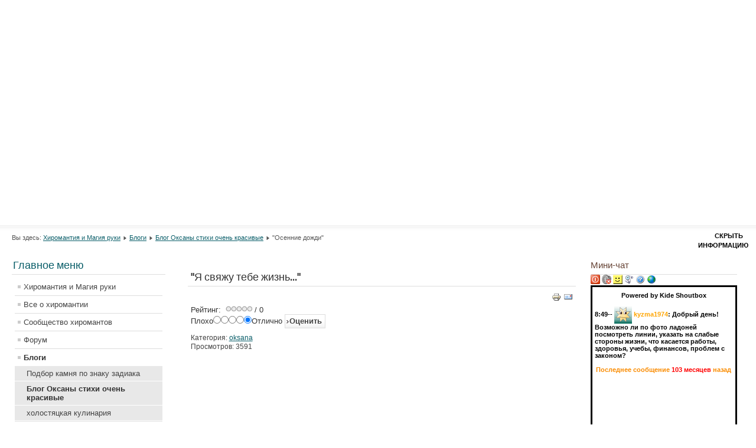

--- FILE ---
content_type: text/html; charset=utf-8
request_url: http://fotooko.ru/%D0%B1%D0%BB%D0%BE%D0%B3%D0%B8/%D0%B1%D0%BB%D0%BE%D0%B3-%D0%BE%D0%BA%D1%81%D0%B0%D0%BD%D1%8B-%D1%81%D1%82%D0%B8%D1%85%D0%B8-%D0%BE%D1%87%D0%B5%D0%BD%D1%8C-%D0%BA%D1%80%D0%B0%D1%81%D0%B8%D0%B2%D1%8B%D0%B5/996-q-q-996
body_size: 11661
content:
<!DOCTYPE html>
<html xmlns:fb="http://ogp.me/ns/fb#" lang="ru-ru" dir="ltr">
<head>

  <script src="//ajax.googleapis.com/ajax/libs/jquery/1.8.0/jquery.min.js"></script>
  <base href="/%D0%B1%D0%BB%D0%BE%D0%B3%D0%B8/%D0%B1%D0%BB%D0%BE%D0%B3-%D0%BE%D0%BA%D1%81%D0%B0%D0%BD%D1%8B-%D1%81%D1%82%D0%B8%D1%85%D0%B8-%D0%BE%D1%87%D0%B5%D0%BD%D1%8C-%D0%BA%D1%80%D0%B0%D1%81%D0%B8%D0%B2%D1%8B%D0%B5/996-q-q-996">
  <meta http-equiv="content-type" content="text/html; charset=utf-8">
  <meta name="keywords" content="хиромантия, хирология, дерматоглифика,">
  <meta name="description" content="Хиромантия магия руки. Форум, блоги, Сообщество хиромантов. Теория практика, хирология, дерматоглифика, ладонь, пальцы. Бугры, линии, знаки">
  <title>Магия руки и хиромантия - &quot;Я свяжу тебе жизнь...&quot;</title>
  <link href="/component/jcomments/feed/com_content/996" rel="alternate" type="application/rss+xml" title="&quot;Я свяжу тебе жизнь...&quot;">
  <link href="/templates/beez_20/favicon.ico" rel="shortcut icon" type="image/vnd.microsoft.icon">
  <link rel="stylesheet" href="/components/com_jcomments/tpl/default/style.css" type="text/css">
  <link rel="stylesheet" href="/templates/system/css/system.css" type="text/css">
  <link rel="stylesheet" href="/templates/beez_20/css/position.css" type="text/css" media="screen,projection">
  <link rel="stylesheet" href="/templates/beez_20/css/layout.css" type="text/css" media="screen,projection">
  <link rel="stylesheet" href="/templates/beez_20/css/print.css" type="text/css" media="print">
  <link rel="stylesheet" href="/templates/beez_20/css/nyroModal.css" type="text/css" media="screen,projection">
  <link rel="stylesheet" href="/templates/beez_20/css/general.css" type="text/css">
  <link rel="stylesheet" href="/templates/beez_20/css/nature.css" type="text/css">
  <link rel="stylesheet" href="/components/com_kide/templates/default/css/kide.css" type="text/css">
  <link rel="stylesheet" href="/components/com_community/templates/blueface/css/style.css" type="text/css">
  <link rel="stylesheet" href="/components/com_community/assets/window.css" type="text/css">
  <link rel="stylesheet" href="/components/com_community/assets/modules/module.css" type="text/css">
  <style type="text/css">

        
        #KIDE_usuarios_td { vertical-align: bottom }
  </style>
  <script src="/components/com_jcomments/js/jcomments-v2.3.js" type="text/javascript"></script>
  <script src="/components/com_jcomments/libraries/joomlatune/ajax.js" type="text/javascript"></script>
  <script src="/media/system/js/mootools-core.js" type="text/javascript"></script>
  <script src="/media/system/js/core.js" type="text/javascript"></script>
  <script src="/media/system/js/caption.js" type="text/javascript"></script>
  <script src="/media/system/js/mootools-more.js" type="text/javascript"></script>
  <script src="/templates/beez_20/javascript/md_stylechanger.js" type="text/javascript"></script>
  <script src="/templates/beez_20/javascript/jquery.nyroModal.custom.min.js" type="text/javascript"></script>
  <script src="/templates/beez_20/javascript/hide.js" type="text/javascript"></script>
  <script src="/components/com_kide/js/base.js" type="text/javascript"></script>
  <script src="/components/com_kide/templates/default/js/kide.js" type="text/javascript"></script>
  <script src="/components/com_community/assets/joms.jquery-1.8.1.min.js" type="text/javascript"></script>
  <script src="/components/com_community/assets/script-1.2.min.js" type="text/javascript"></script>
  <script src="/components/com_community/assets/window-1.0.min.js" type="text/javascript"></script>
  <script type="text/javascript">
  window.addEvent('load', function() {
                                new JCaption('img.caption');
                        });
  </script>
  <script type='text/javascript'>
                                /*<![CDATA[*/
                                        var jax_live_site = 'http://magichand.ru/index.php';
                                        var jax_token_var='cb251f6dbbf0885619ebce4a97658a08';
                                /*]]>*/
  </script>
  <script type="text/javascript" src="/plugins/system/azrul.system/pc_includes/ajax_1.5.pack.js"></script>
  <script type="text/javascript">
  /*<![CDATA[*/

        kide.img_encendido = ["/components/com_kide/templates/default/images/botones/encendido_0.gif", "/components/com_kide/templates/default/images/botones/encendido_1.gif", "/components/com_kide/templates/default/images/botones/encendido_2.gif"];
        kide.sound_on = "/components/com_kide/templates/default/images/botones/sound_on.png";
        kide.sound_off = "/components/com_kide/templates/default/images/botones/sound_off.png";
        kide.sound_src = "/components/com_kide/templates/default/sound/msg.mp3";
        kide.img_blank = "/components/com_kide/templates/default/images/otras/blank.png";
        kide.ajax_url = "/index.php?option=com_kide&no_html=1&tmpl=component";
        kide.url = "";
        kide.popup_url = "/component/kide/popup";
        kide.order = "bottom";
        kide.formato_hora = "G:i--";
        kide.formato_fecha = "j-n G:i:s";
        
        kide.template = "default";
        kide.gmt = "0";
        kide.token = 1612958616;
        kide.sesion = "622eed66b275647ad44b5f44ab923c66";
        kide.rango = 3;
        kide.rangos = ["special","admin","registered","guest","guest"];
        kide.can_read = true;
        kide.can_write = false;
        kide.show_avatar = true;
        kide.avatar_maxheight = "30px";
        kide.refresh_time_sesion = 30000;
        kide.boton_enviar = true;
        kide.refresh_time = 6*1000;
        kide.refresh_time_privates = 6*1000;
        
        kide.n = 1178;
        kide.name = "Гость_4023";
        kide.userid = 0;
        kide.sound = 0;
        kide.color = "";
        kide.retardo = 0;
        kide.last_time = 1495615749;

        kide.msg = {
                espera_por_favor: 'Пожалуйста ждите...',
                mensaje_borra: 'Вы не можете удалить это сообщение',
                retardo_frase: 'Задержка сервера (%s seconds) удалена',
                lang: ['месяц', 'месяцев', 'день', 'дней', 'час', 'часов', 'минут/ы', 'минут/ы', 'секунды', 'секунд'],
                privados_usuario_cerrado: 'Пользователь вышел из ЧАТА',
                privados_nuevos: 'У Вас есть новые личные сообщения. Открыть ссылку <a href=\'javascript:void(0)\' onclick=\'kide.open_popup()\'>general chat<\/a> для просмотра.',
                privados_need_login: 'Только Пользователи могут отправлять личные сообщения'
        };
        kide.smilies = [
                [':_(',         '/components/com_kide/templates/default/images/iconos/crying.png'],
  ['(?)',         '/components/com_kide/templates/default/images/iconos/help.png'],
  [':-|',         '/components/com_kide/templates/default/images/iconos/plain.png'],
  [':-)',         '/components/com_kide/templates/default/images/iconos/smile.png'],
  [':-(',         '/components/com_kide/templates/default/images/iconos/sad.png'],
  [';-)',         '/components/com_kide/templates/default/images/iconos/wink.png'],
  [':-P',         '/components/com_kide/templates/default/images/iconos/razz.png'],
  [':-D',         '/components/com_kide/templates/default/images/iconos/grin.png'],
  [':-O',         '/components/com_kide/templates/default/images/iconos/surprise.png'],
  ['O.O',         '/components/com_kide/templates/default/images/iconos/eek.png'],
  ['(!)',         '/components/com_kide/templates/default/images/iconos/important.png'],
  [':-*',         '/components/com_kide/templates/default/images/iconos/kiss.png'],
  ['8)',  '/components/com_kide/templates/default/images/iconos/glasses.png'],
  [':S',  '/components/com_kide/templates/default/images/iconos/confused.png'],
  [':O',  '/components/com_kide/templates/default/images/iconos/surprise.png'],
  [':|',  '/components/com_kide/templates/default/images/iconos/plain.png'],
  [':D',  '/components/com_kide/templates/default/images/iconos/grin.png'],
  [':P',  '/components/com_kide/templates/default/images/iconos/razz.png'],
  [';)',  '/components/com_kide/templates/default/images/iconos/wink.png'],
  [':(',  '/components/com_kide/templates/default/images/iconos/sad.png'],
  [':)',  '/components/com_kide/templates/default/images/iconos/smile.png'],
  ['xD',  '/components/com_kide/templates/default/images/iconos/grin.png']
        ];
        
  /*]]>*/
  </script>
  <script type="text/javascript">
  /*<![CDATA[*/

        var tiempo = new Date();
        kide.save_config("gmt", (tiempo.getTimezoneOffset()/60)*-1);
  /*]]>*/
  </script>
  <script type="text/javascript">
  /*<![CDATA[*/
  kide.ajax("retardo");
  /*]]>*/
  </script>
  <script type="text/javascript">
  /*<![CDATA[*/

  kide.show_hour = 1;
  kide.show_sessions = 0;
  kide.autoiniciar = 0;
  kide.show_privados = 0;
  /*]]>*/
  </script>
  <script type="text/javascript">
        var big ='100%';
        var small='53%';
        var altopen='открыто';
        var altclose='закрыто';
        var bildauf='/templates/beez_20/images/plus.png';
        var bildzu='/templates/beez_20/images/minus.png';
        var rightopen='Показать информацию';
        var rightclose='Скрыть информацию';
        var fontSizeTitle='Размер шрифта';
        var bigger='Больше';
        var reset='Сброс';
        var smaller='Меньше';
        var biggerTitle='Увеличить размер';
        var resetTitle='Вернуть стили по умолчанию';
        var smallerTitle='Уменьшить размер';
  </script>
</head>
<body><!-- SAPE RTB JS -->
<script
    async="async"
    src="//cdn-rtb.sape.ru/rtb-b/js/600/2/117600.js"
    type="text/javascript">
</script>
<!-- SAPE RTB END -->
  <div id="all">
    <div id="back">
      <div id="header">
        <div class="custom_banner">
          <p style="text-align: center;"><object classid="clsid:d27cdb6e-ae6d-11cf-96b8-444553540000" codebase="http://download.macromedia.com/pub/shockwave/cabs/flash/swflash.cab#version=6,0,40,0" height="300" width="1050">
            <param name="quality" value="high">
             <param name="movie" value="/flash/magik(3).swf">
             <embed height="300" pluginspage="http://www.macromedia.com/go/getflashplayer" quality="high" src="/flash/magik(3).swf" type="application/x-shockwave-flash" width="1050">
          </object></p>
          <div id="ckimgrsz" style="left: 8px; top: 16px;">
            <div class="preview">
              &nbsp;
            </div>
          </div>
          <div id="ckimgrsz" style="left: 8px; top: 16px;">
            <div class="preview">
              &nbsp;
            </div>
          </div>
          <div id="ckimgrsz" style="left: 8px; top: 16px;">
            <div class="preview">
              &nbsp;
            </div>
          </div>
          <div id="ckimgrsz" style="left: 8px; top: 16px;">
            <div class="preview">
              &nbsp;
            </div>
          </div>
        </div>
      </div>
      <div id="contentarea2">
        <div id="breadcrumbs">
          <div class="breadcrumbs">
            <span class="showHere">Вы здесь:</span> <a href="/" class="pathway">Хиромантия и Магия руки</a> <img src="/templates/beez_20/images/system/arrow.png" alt=""> <a href="/%D0%B1%D0%BB%D0%BE%D0%B3%D0%B8" class="pathway">Блоги</a> <img src="/templates/beez_20/images/system/arrow.png" alt=""> <a href="/%D0%B1%D0%BB%D0%BE%D0%B3%D0%B8/%D0%B1%D0%BB%D0%BE%D0%B3-%D0%BE%D0%BA%D1%81%D0%B0%D0%BD%D1%8B-%D1%81%D1%82%D0%B8%D1%85%D0%B8-%D0%BE%D1%87%D0%B5%D0%BD%D1%8C-%D0%BA%D1%80%D0%B0%D1%81%D0%B8%D0%B2%D1%8B%D0%B5" class="pathway">Блог Оксаны стихи очень красивые</a> <img src="/templates/beez_20/images/system/arrow.png" alt=""> <span>&quot;Осенние дожди&quot;</span>
          </div>
        </div>
        <div class="left1" id="nav">
          <div class="moduletable_menu">
            <h3><span class="backh"><span class="backh2"><span class="backh3">Главное меню</span></span></span></h3>
            <ul class="menu">
              <li class="item-101">
                <a href="/">Хиромантия и Магия руки</a>
              </li>
              <li class="item-224 parent">
                <a href="/%D0%B2%D1%81%D0%B5-%D0%BE-%D1%85%D0%B8%D1%80%D0%BE%D0%BC%D0%B0%D0%BD%D1%82%D0%B8%D0%B8">Все о хиромантии</a>
              </li>
              <li class="item-129 parent">
                <a href="/jomsocial">Сообщество хиромантов</a>
              </li>
              <li class="item-203">
                <a href="/forum">Форум</a>
              </li>
              <li class="item-242 active deeper parent">
                <a href="/%D0%B1%D0%BB%D0%BE%D0%B3%D0%B8">Блоги</a>
                <ul>
                  <li class="item-312">
                    <a href="/%D0%B1%D0%BB%D0%BE%D0%B3%D0%B8/%D0%BF%D0%BE%D0%B4%D0%B1%D0%BE%D1%80-%D0%BA%D0%B0%D0%BC%D0%BD%D1%8F-%D0%BF%D0%BE-%D0%B7%D0%BD%D0%B0%D0%BA%D1%83-%D0%B7%D0%B0%D0%B4%D0%B8%D0%B0%D0%BA%D0%B0">Подбор камня по знаку задиака</a>
                  </li>
                  <li class="item-313 current active">
                    <a href="/%D0%B1%D0%BB%D0%BE%D0%B3%D0%B8/%D0%B1%D0%BB%D0%BE%D0%B3-%D0%BE%D0%BA%D1%81%D0%B0%D0%BD%D1%8B-%D1%81%D1%82%D0%B8%D1%85%D0%B8-%D0%BE%D1%87%D0%B5%D0%BD%D1%8C-%D0%BA%D1%80%D0%B0%D1%81%D0%B8%D0%B2%D1%8B%D0%B5">Блог Оксаны стихи очень красивые</a>
                  </li>
                  <li class="item-353 parent">
                    <a href="/%D0%B1%D0%BB%D0%BE%D0%B3%D0%B8/%D1%85%D0%BE%D0%BB%D0%BE%D1%81%D1%82%D1%8F%D1%86%D0%BA%D0%B0%D1%8F-%D0%BA%D1%83%D0%BB%D0%B8%D0%BD%D0%B0%D1%80%D0%B8%D1%8F">холостяцкая кулинария</a>
                  </li>
                </ul>
              </li>
              <li class="item-305">
                <a href="/%D0%B3%D0%B0%D0%BB%D0%BB%D0%B5%D1%80%D0%B5%D1%8F">Галлерея</a>
              </li>
              <li class="item-306">
                <a href="/contacts">Контакты сайта</a>
              </li>
            </ul>
          </div>
          <div class="moduletable">
            <h3><span class="backh"><span class="backh2"><span class="backh3">Закладки</span></span></span></h3>
            <div class="custom">
              <script type="text/javascript" src="//yandex.st/share/share.js" charset="utf-8"></script>
              <div class="yashare-auto-init" data-yasharel10n="ru" data-yasharequickservices="yaru,vkontakte,facebook,twitter,odnoklassniki,moimir,lj,friendfeed,moikrug,gplus" data-yasharetype="button">
                &nbsp;
              </div>
              
              <p>В Мой Мир 
              <script src="http://cdn.connect.mail.ru/js/share/2/share.js" type="text/javascript"></script></p><!--e26ec15a--><!--e26ec15a--><script async="async" src="https://w.uptolike.com/widgets/v1/zp.js?pid=tl7f34df5cf038ddc48442b4cf9c66f0e0dbd05437" type="text/javascript"></script>   <script type="text/javascript">
<!--
var _acic={dataProvider:10};(function(){var e=document.createElement("script");e.type="text/javascript";e.async=true;e.src="https://www.acint.net/aci.js";var t=document.getElementsByTagName("script")[0];t.parentNode.insertBefore(e,t)})()
//-->
</script>   
   
<script async="async" src="https://w.uptolike.com/widgets/v1/zp.js?pid=lf7f34df5cf038ddc48442b4cf9c66f0e0dbd05437" type="text/javascript"></script>  
              <div class="addthis_toolbox addthis_default_style">
                &nbsp;
              </div>
              
              <p><img alt="Сабмит в закладки" border="0" height="16" src="http://static.bposter.net/img/bposter/orange_16.png" width="16"></p>
              <p>&nbsp;</p>
            </div>
          </div>
          <div class="moduletable">
            <h3><span class="backh"><span class="backh2"><span class="backh3">Авторизация</span></span></span></h3>
            <div id="cModule-HelloMe" class="cMods cMods-HelloMe">
              <form action="/component/users/?task=user.login&amp;Itemid=" method="post" name="form-login" id="form-login">
                <fieldset class="input">
                  <p id="form-login-username"><label for="username">Логин<br>
                  <input name="username" id="username" type="text" class="inputbox" alt="username" size="18"></label></p>
                  <p id="form-login-password"><label for="passwd">Пароль<br>
                  <input type="password" name="password" id="passwd" class="inputbox" size="18" alt="password"></label></p>
                  <p id="form-login-remember"><label for="remember">Запомнить меня <input type="checkbox" name="remember" id="remember" value="yes" alt="Remember Me"></label></p><input type="submit" name="Submit" class="button" value="LOGIN">
                </fieldset>
                <div style="margin-left:5px;">
                  <div>
                    <a href="/component/users/?view=reset">Забыли пароль?</a>
                  </div>
                  <div>
                    <a href="/component/users/?view=remind">Забыли логин?</a>
                  </div>
                  <div>
                    <a href="/jomsocial/register/activation" class="login-forgot-username"><span>Запросить код активации</span></a>
                  </div>
                </div><input type="hidden" name="option" value="com_users"> <input type="hidden" name="task" value="user.login"> <input type="hidden" name="return" value="L2pvbXNvY2lhbA=="> <input type="hidden" name="cb251f6dbbf0885619ebce4a97658a08" value="1">
              </form>
            </div>
          </div>
          <div class="moduletable">
            <h3><span class="backh"><span class="backh2"><span class="backh3">Популярное</span></span></span></h3>
            <ul class="mostread">
              <li>
                <a href="/%D0%B1%D0%BB%D0%BE%D0%B3%D0%B8/34-admin/60-2009-11-26-18-25-17">Не привыкайте никогда к любви!</a>
              </li>
              <li>
                <a href="/%D0%B2%D1%81%D0%B5-%D0%BE-%D1%85%D0%B8%D1%80%D0%BE%D0%BC%D0%B0%D0%BD%D1%82%D0%B8%D0%B8/%D0%BF%D0%BE%D1%81%D0%BB%D0%B5%D0%B4%D0%BD%D0%B8%D0%B5-%D0%BD%D0%BE%D0%B2%D0%BE%D1%81%D1%82%D0%B8/255-rays-planets">Лучи планет</a>
              </li>
              <li>
                <a href="/%D0%B2%D1%81%D0%B5-%D0%BE-%D1%85%D0%B8%D1%80%D0%BE%D0%BC%D0%B0%D0%BD%D1%82%D0%B8%D0%B8/%D0%BA%D0%BD%D0%B8%D0%B3%D0%B8-%D0%BF%D0%BE-%D1%85%D0%B8%D1%80%D0%BE%D0%BC%D0%B0%D0%BD%D1%82%D0%B8%D0%B8-%D0%B8-%D1%8D%D0%B7%D0%BE%D1%82%D0%B5%D1%80%D0%B8%D0%BA%D0%B8/781-2011-10-07-15-00-14">Полная библиотека. Теперь можно скачать книги по хиромантии</a>
              </li>
              <li>
                <a href="/%D0%B2%D1%81%D0%B5-%D0%BE-%D1%85%D0%B8%D1%80%D0%BE%D0%BC%D0%B0%D0%BD%D1%82%D0%B8%D0%B8/%D0%BF%D0%BE%D1%81%D0%BB%D0%B5%D0%B4%D0%BD%D0%B8%D0%B5-%D0%BD%D0%BE%D0%B2%D0%BE%D1%81%D1%82%D0%B8/170-latest-news/235-2012-06-26-14-37-17">КОРРЕКЦИОННАЯ ХИРОМАНТИЯ</a>
              </li>
              <li>
                <a href="/%D0%B2%D1%81%D0%B5-%D0%BE-%D1%85%D0%B8%D1%80%D0%BE%D0%BC%D0%B0%D0%BD%D1%82%D0%B8%D0%B8/%D0%B7%D0%BD%D0%B8%D0%BA%D0%B8-%D0%B8-%D1%84%D0%B8%D0%B3%D1%83%D1%80%D1%8B-%D0%BD%D0%B0-%D1%80%D1%83%D0%BA%D0%B5/173-lr">Родинки на руке или «Точечный» адрес фортуны?</a>
              </li>
              <li>
                <a href="/%D0%B2%D1%81%D0%B5-%D0%BE-%D1%85%D0%B8%D1%80%D0%BE%D0%BC%D0%B0%D0%BD%D1%82%D0%B8%D0%B8/%D0%B7%D0%BD%D0%B8%D0%BA%D0%B8-%D0%B8-%D1%84%D0%B8%D0%B3%D1%83%D1%80%D1%8B-%D0%BD%D0%B0-%D1%80%D1%83%D0%BA%D0%B5/170-2012-03-09-15-37-52">Ведьмин глаз на руке</a>
              </li>
              <li>
                <a href="/%D0%B2%D1%81%D0%B5-%D0%BE-%D1%85%D0%B8%D1%80%D0%BE%D0%BC%D0%B0%D0%BD%D1%82%D0%B8%D0%B8/%D0%B7%D0%BD%D0%B8%D0%BA%D0%B8-%D0%B8-%D1%84%D0%B8%D0%B3%D1%83%D1%80%D1%8B-%D0%BD%D0%B0-%D1%80%D1%83%D0%BA%D0%B5/163-blagie-sings">Благоприятные знаки на линиях</a>
              </li>
              <li>
                <a href="/%D0%B2%D1%81%D0%B5-%D0%BE-%D1%85%D0%B8%D1%80%D0%BE%D0%BC%D0%B0%D0%BD%D1%82%D0%B8%D0%B8/%D0%BB%D0%B8%D0%BD%D0%B8%D0%B8-%D0%BD%D0%B0-%D1%80%D1%83%D0%BA%D0%B5/494-line-marriage">Линия Брака</a>
              </li>
              <li>
                <a href="/%D0%B2%D1%81%D0%B5-%D0%BE-%D1%85%D0%B8%D1%80%D0%BE%D0%BC%D0%B0%D0%BD%D1%82%D0%B8%D0%B8/%D0%B7%D0%BD%D0%B8%D0%BA%D0%B8-%D0%B8-%D1%84%D0%B8%D0%B3%D1%83%D1%80%D1%8B-%D0%BD%D0%B0-%D1%80%D1%83%D0%BA%D0%B5/120-2012-03-09-16-43-16">Знаки на ногтях</a>
              </li>
              <li>
                <a href="/%D0%B2%D1%81%D0%B5-%D0%BE-%D1%85%D0%B8%D1%80%D0%BE%D0%BC%D0%B0%D0%BD%D1%82%D0%B8%D0%B8/%D0%BB%D0%B8%D0%BD%D0%B8%D0%B8-%D0%BD%D0%B0-%D1%80%D1%83%D0%BA%D0%B5/1693-%D0%BB%D0%B8%D0%BD%D0%B8%D0%B8-%D0%BD%D0%B0-%D0%B1%D0%BE%D0%BB%D1%8C%D1%88%D0%BE%D0%BC-%D0%BF%D0%B0%D0%BB%D1%8C%D1%86%D0%B5">Линии на большом пальце</a>
              </li>
              <li>
                <a href="/%D0%B2%D1%81%D0%B5-%D0%BE-%D1%85%D0%B8%D1%80%D0%BE%D0%BC%D0%B0%D0%BD%D1%82%D0%B8%D0%B8/%D0%BF%D0%BE%D1%81%D0%BB%D0%B5%D0%B4%D0%BD%D0%B8%D0%B5-%D0%BD%D0%BE%D0%B2%D0%BE%D1%81%D1%82%D0%B8/170-latest-news/1-2012-03-09-15-21-32">Китайская рука</a>
              </li>
              <li>
                <a href="/%D0%B2%D1%81%D0%B5-%D0%BE-%D1%85%D0%B8%D1%80%D0%BE%D0%BC%D0%B0%D0%BD%D1%82%D0%B8%D0%B8/%D0%BF%D0%B0%D0%BB%D1%8C%D1%86%D1%8B/131-2012-06-18-08-52-01">Дерматоглифика как метод генетических исследований человека</a>
              </li>
              <li>
                <a href="/%D0%B2%D1%81%D0%B5-%D0%BE-%D1%85%D0%B8%D1%80%D0%BE%D0%BC%D0%B0%D0%BD%D1%82%D0%B8%D0%B8/%D0%BB%D0%B8%D0%BD%D0%B8%D0%B8-%D0%BD%D0%B0-%D1%80%D1%83%D0%BA%D0%B5/485-2012-02-25-18-02-15">Линия Судьбы</a>
              </li>
              <li>
                <a href="/%D0%B1%D0%BB%D0%BE%D0%B3%D0%B8/34-admin/70-l-r">Махатма Ганди: «Умение прощать - свойство сильных. Слабые никогда не прощают»</a>
              </li>
              <li>
                <a href="/%D0%B2%D1%81%D0%B5-%D0%BE-%D1%85%D0%B8%D1%80%D0%BE%D0%BC%D0%B0%D0%BD%D1%82%D0%B8%D0%B8/%D0%BF%D0%BE%D1%81%D0%BB%D0%B5%D0%B4%D0%BD%D0%B8%D0%B5-%D0%BD%D0%BE%D0%B2%D0%BE%D1%81%D1%82%D0%B8/228-2012-05-26-12-40-27">Мастер-класс для начинающих в хиромантии</a>
              </li>
            </ul>
          </div>
          <div class="moduletable">
            <h3><span class="backh"><span class="backh2"><span class="backh3">Баннеры</span></span></span></h3>
            <script>
            $(document).ready(function () {
            // Слайдер баннеров
            $(".bannergroup li:first").css("display", "block");
            jQuery.fn.timer = function() {
            if(!$(this).children("li:last-child").is(":visible")){
            $(this).children("li:visible").css("display", "none")
            .next("li").fadeIn().css("display", "block");
            }
            else{
            $(this).children("li:visible").css("display", "none")
            .end().children("li:first")
            .css("display", "block");
            }
            }
            window.setInterval(function() {
            $(".bannergroup").timer();
            }, 5000);
            });
            </script>
            <ul class="bannergroup">
              <li class="banneritem">
                <noscript></noscript>
                <div class="clr"></div>
              </li>
              <li class="banneritem">
                <script type="text/javascript">

                try { var yaCounter88177 = new Ya.Metrika({id:88177, enableAll: true, webvisor:true,type:1});}
                catch(e) { }
                </script> <noscript>
                <div></div></noscript> 
                <script type="text/javascript">


                try { var yaCounter199300 = new Ya.Metrika({id:199300, enableAll: true, webvisor:true});}
                catch(e) { }
                </script> <noscript>
                <div></div></noscript>
                <div class="clr"></div>
              </li>
              <li class="banneritem">
                <div class="clr"></div>
              </li>
              <li class="banneritem">
                
                <div class="clr"></div>
              </li>
              <li class="banneritem">
                <div class="clr"></div>
              </li>
              <li class="banneritem">
                <img src="http://button.blogs.yandex.net/69/43/18286943-link-orange-male.gif" width="88" height="31" border="0" alt="Рейтинг блогов">
                <div class="clr"></div>
              </li>
              <li class="banneritem">
                <img src="http://button.blogs.yandex.net/69/43/18286943-rating-white-female.gif" alt="Рейтинг блогов">
                <div class="clr"></div>
              </li>
              <li class="banneritem">
                <script language="javascript" type="text/javascript">
                <!--
                d=document;var a='';a+=';r='+escape(d.referrer);js=10;//-->
                </script> 
                <script language="javascript1.1" type="text/javascript">

                <!--
                a+=';j='+navigator.javaEnabled();js=11;//-->
                </script> 
                <script language="javascript1.2" type="text/javascript">

                <!--
                s=screen;a+=';s='+s.width+'*'+s.height;
                a+=';d='+(s.colorDepth?s.colorDepth:s.pixelDepth);js=12;//-->
                </script> 
                <script language="javascript1.3" type="text/javascript">

                <!--
                js=13;//-->
                </script> <noscript></noscript> 
                <script language="javascript" type="text/javascript">

                <!--
                if(11<js)d.write('--'+'>');//-->
                </script>
                <div class="clr"></div>
              </li>
              <li class="banneritem">
                <script type="text/javascript" language="javascript">
                hotlog_js="1.0"; hotlog_r=""+Math.random()+"&im=705&r="+
                escape(document.referrer)+"&pg="+escape(window.location.href);
                </script> 
                <script type="text/javascript" language="javascript1.1">


                hotlog_js="1.1"; hotlog_r+="&j="+(navigator.javaEnabled()?"Y":"N");
                </script> 
                <script type="text/javascript" language="javascript1.2">


                hotlog_js="1.2"; hotlog_r+="&wh="+screen.width+"x"+screen.height+"&px="+
                (((navigator.appName.substring(0,3)=="Mic"))?screen.colorDepth:screen.pixelDepth);
                </script> 
                <script type="text/javascript" language="javascript1.3">


                hotlog_js="1.3";
                </script> <noscript></noscript>
                <div class="clr"></div>
              </li>
              <li class="banneritem">
                <div class="clr"></div>
              </li>
            </ul>
          </div>
          <div class="moduletable">
            <h3><span class="backh"><span class="backh2"><span class="backh3">Мы ВКонтакте</span></span></span></h3>
            <div class="custom">
              <p>
              <script type="text/javascript" src="//vk.com/js/api/openapi.js"></script></p>
              <div id="vk_groups">
                &nbsp;
              </div>
              <script type="text/javascript">
              VK.Widgets.Group("vk_groups", {mode: 0, width: "220", height: "400", color1: 'FFFFFF', color2: '2B587A', color3: '5B7FA6'}, 14323196);
              </script>
            </div>
          </div>
        </div>
        <div id="wrapper">
          <div id="main">
            <div id="top">
              <div class="custom"></div>
            </div>
            <div id="system-message-container"></div>
            <div class="item-page">
              <h1>&quot;Я свяжу тебе жизнь...&quot;</h1>
              <ul class="actions">
                <li class="print-icon">
                  <a href="/%D0%B1%D0%BB%D0%BE%D0%B3%D0%B8/%D0%B1%D0%BB%D0%BE%D0%B3-%D0%BE%D0%BA%D1%81%D0%B0%D0%BD%D1%8B-%D1%81%D1%82%D0%B8%D1%85%D0%B8-%D0%BE%D1%87%D0%B5%D0%BD%D1%8C-%D0%BA%D1%80%D0%B0%D1%81%D0%B8%D0%B2%D1%8B%D0%B5/996-q-q-996?tmpl=component&amp;print=1&amp;layout=default&amp;page=" title="Печать" onclick="window.open(this.href,'win2','status=no,toolbar=no,scrollbars=yes,titlebar=no,menubar=no,resizable=yes,width=640,height=480,directories=no,location=no'); return false;" rel="nofollow"><img src="/media/system/images/printButton.png" alt="Печать"></a>
                </li>
                <li class="email-icon">
                  <a href="/component/mailto/?tmpl=component&amp;template=beez_20&amp;link=52c57ce05b67238215319283260552fa4ffed448" title="E-mail" onclick="window.open(this.href,'win2','width=400,height=350,menubar=yes,resizable=yes'); return false;"><img src="/media/system/images/emailButton.png" alt="E-mail"></a>
                </li>
              </ul><span class="content_rating">Рейтинг: &#160;<img src="/media/system/images/rating_star_blank.png" alt=""><img src="/media/system/images/rating_star_blank.png" alt=""><img src="/media/system/images/rating_star_blank.png" alt=""><img src="/media/system/images/rating_star_blank.png" alt=""><img src="/media/system/images/rating_star_blank.png" alt="">&#160;/&#160;0</span><br>
              <form method="post" action="http://magichand.ru/%D0%B1%D0%BB%D0%BE%D0%B3%D0%B8/%D0%B1%D0%BB%D0%BE%D0%B3-%D0%BE%D0%BA%D1%81%D0%B0%D0%BD%D1%8B-%D1%81%D1%82%D0%B8%D1%85%D0%B8-%D0%BE%D1%87%D0%B5%D0%BD%D1%8C-%D0%BA%D1%80%D0%B0%D1%81%D0%B8%D0%B2%D1%8B%D0%B5/996-q-q-996?hitcount=0">
                <div class="content_vote">
                  Плохо<input type="radio" title="Оценка 1" name="user_rating" value="1"><input type="radio" title="Оценка 2" name="user_rating" value="2"><input type="radio" title="Оценка 3" name="user_rating" value="3"><input type="radio" title="Оценка 4" name="user_rating" value="4"><input type="radio" title="Оценка 5" name="user_rating" value="5" checked="checked">Отлично&#160;<input class="button" type="submit" name="submit_vote" value="Оценить"><input type="hidden" name="task" value="article.vote"><input type="hidden" name="hitcount" value="0"><input type="hidden" name="url" value="http://magichand.ru/блоги/блог-оксаны-стихи-очень-красивые/996-q-q-996?hitcount=0"><input type="hidden" name="cb251f6dbbf0885619ebce4a97658a08" value="1">
                </div>
              </form>
              <dl class="article-info">
                <dt class="article-info-term">Подробности</dt>
                <dd class="category-name">
                  Категория: <a href="/%D0%B1%D0%BB%D0%BE%D0%B3%D0%B8/%D0%B1%D0%BB%D0%BE%D0%B3-%D0%BE%D0%BA%D1%81%D0%B0%D0%BD%D1%8B-%D1%81%D1%82%D0%B8%D1%85%D0%B8-%D0%BE%D1%87%D0%B5%D0%BD%D1%8C-%D0%BA%D1%80%D0%B0%D1%81%D0%B8%D0%B2%D1%8B%D0%B5">oksana</a>
                </dd>
                <dd class="hits">Просмотров: 3591</dd>
              </dl>
              <p style="text-align: center;"><img src="/images/stories/oksana/113343993_70f9f802fd.jpg" border="0" width="334" height="267" style="vertical-align: middle;"></p>
              <p style="text-align: center;">Я… свяжу тебе жизнь…<br>
              Из пушистых мохеровых ниток…<br>
              Я… свяжу тебе жизнь…<br>
              Не солгу ни единой петли…<br>
              Я… свяжу тебе жизнь…<br>
              Где… узором по полю молитвы…<br>
              Пожелания счастья…<br>
              В лучах… настоящей любви…<br>
              Я… свяжу тебе жизнь…<br>
              Из веселой меланжевой пряжи…<br>
              Я… свяжу тебе жизнь…<br>
              И потом… от души подарю…<br>
              Где… я нитки беру?<br>
              Никому… никогда… не признаюсь…<br>
              Чтоб… связать… тебе жизнь…<br>
              Я… тайком распускаю… свою…<br>
              <br>
              Валентина Беляева</p>
              <ul class="pagenav">
                <li class="pagenav-prev">
                  <a href="/%D0%B1%D0%BB%D0%BE%D0%B3%D0%B8/%D0%B1%D0%BB%D0%BE%D0%B3-%D0%BE%D0%BA%D1%81%D0%B0%D0%BD%D1%8B-%D1%81%D1%82%D0%B8%D1%85%D0%B8-%D0%BE%D1%87%D0%B5%D0%BD%D1%8C-%D0%BA%D1%80%D0%B0%D1%81%D0%B8%D0%B2%D1%8B%D0%B5/1648-q-q-1648" rel="prev">&lt; Назад</a>
                </li>
                <li class="pagenav-next">
                  <a href="/%D0%B1%D0%BB%D0%BE%D0%B3%D0%B8/%D0%B1%D0%BB%D0%BE%D0%B3-%D0%BE%D0%BA%D1%81%D0%B0%D0%BD%D1%8B-%D1%81%D1%82%D0%B8%D1%85%D0%B8-%D0%BE%D1%87%D0%B5%D0%BD%D1%8C-%D0%BA%D1%80%D0%B0%D1%81%D0%B8%D0%B2%D1%8B%D0%B5/1062-q-q-1062" rel="next">Вперёд &gt;</a>
                </li>
              </ul>
              <script type="text/javascript">
              <!--
              var jcomments=new JComments(996, 'com_content','/component/jcomments/');
              jcomments.setList('comments-list');
              //-->
              </script>
              <div id="jc">
                <div id="comments"></div>
                <div id="comments-footer" align="center">
                  JComments
                </div>
                <script type="text/javascript">
                <!--
                jcomments.setAntiCache(0,1,0);
                //-->
                </script>
              </div>
            </div>
          </div>
        </div>
        <h2 class="unseen">Дополнительная информация</h2>
        <div id="close">
          <a href="#" onclick="auf('right')"><span id="bild">Скрыть информацию</span></a>
        </div>
        <div id="right">
          <a id="additional"></a>
          <div class="moduletable">
            <h3><span class="backh"><span class="backh2"><span class="backh3">Мини-чат</span></span></span></h3>
            <div class="KIDE_div" id="KIDE_div">
              <form id="kideForm" name="kideForm" method="post" onsubmit="return false" action="">
                <div id="KIDE_botones">
                  <img alt="Вкл/Выкл" id="encendido" src="/components/com_kide/templates/default/images/botones/encendido_0.gif"> <a title="Звук" href="javascript:kide.sonido()"><img id="sound" alt="Звук" src="/components/com_kide/templates/default/images/botones/sound_off.png"></a> <a title="Смайлы" href="javascript:kide.mostrar_iconos()"><img alt="Смайлы" src="/components/com_kide/templates/default/images/botones/iconos.png"></a> <a title="История" href="/component/kide/istoriya/stranitsa-1"><img alt="История" src="/components/com_kide/templates/default/images/botones/history.png"></a> <a title="Помощь" href="javascript:kide.show('KIDE_rangos')"><img alt="Помощь" src="/components/com_kide/templates/default/images/botones/faq.png"></a> <a title="Kide Chat" onclick="kide.open_popup()" href="javascript:void(0)"><img alt="Kide Chat" src="/components/com_kide/templates/default/images/botones/chat.png"></a>
                </div>
                <div id="KIDE_msgs">
                  <div style="text-align:center">
                    <p>Powered by Kide Shoutbox</p>
                  </div>
                  <div id="KIDE_output">
                    <div id="KIDE_id_1178" class="KIDE_msg_top">
                      <span class="KIDE_msg_hour">8:49--</span> <img style="max-height:30px" src="http://www.gravatar.com/avatar/494f622010ffc33931f97cc88eec422c?d=wavatar" class="KIDE_icono" alt=""> <span style="cursor: pointer" title="24-5 8:49:09" onclick="kide.mensaje('kyzma1974',70203,1178,'/jomsocial/70203-dina/profile','24-5 8:49:09','3c391dccba3122a51062f88a8d3e9ac7',2,'http://www.gravatar.com/avatar/494f622010ffc33931f97cc88eec422c?d=wavatar')" class="KIDE_registered">kyzma1974</span>: <span class="KIDE_dc_registered KIDE_msg">Добрый день! Возможно ли по фото ладоней посмотреть линии, указать на слабые стороны жизни, что касается работы, здоровья, учебы, финансов, проблем с законом?</span>
                    </div>
                  </div>
                  <p id="KIDE_tiempo_p" style="display:none"><span id="last">Последнее сообщение</span> <span id="KIDE_hace"></span> <span id="KIDE_tiempoK"></span> <span id="KIDE_ago">назад</span></p>
                </div>
                <div id="KIDE_opciones" class="KIDE_mostrar" style="display: none">
                  <div>
                    Закрыть сеанс <input type="checkbox" value="1" name="ocultar_sesion" id="ocultar_sesion" style="vertical-align:middle">
                  </div>
                  <div>
                    Шаблон: <select id="KIDE_template" name="KIDE_template" class="inputbox">
                      <option value="dark">
                        dark
                      </option>
                      <option value="default" selected="selected">
                        default
                      </option>
                    </select>
                  </div>
                  <div id="KIDE_opciones_colores"></div><br>
                  <button onclick="kide.save_options()">Сохранить</button> <button onclick="kide.retardo_input()">Удалить задержку</button>
                </div>
                <div id="KIDE_mensaje" class="KIDE_mostrar" style="display: none">
                  <table width="100%">
                    <tr>
                      <td>
                        · <span id="KIDE_mensaje_username"></span><br>
                        · <span id="KIDE_tiempo_msg"></span> <span id="KIDE_mensaje_perfil_span"><br>
                        · <a target="_blank" id="KIDE_mensaje_perfil" href="javascript:void(0)">Профиль</a></span> <span id="KIDE_mensaje_borrar_span"><br>
                        · <a id="KIDE_mensaje_borrar" href="javascript:void(0)">Удалить сообщение</a></span> <span id="KIDE_mensaje_ocultar_span"><br>
                        · <a id="KIDE_mensaje_ocultar" href="javascript:void(0)">Скрыть сообщение</a></span><br>
                        <a href="/" id="KIDE_mensaje_img_enlace"><img style="border:0" id="KIDE_mensaje_img" src="/components/com_kide/templates/default/images/otras/blank.png" alt="" class="KIDE_avatar"></a>
                      </td>
                      <td style="text-align: right; vertical-align: top">
                        <a href="javascript:kide.show('KIDE_mensaje',false)" class="KIDE_cerrar_x">X</a>
                      </td>
                    </tr>
                  </table>
                </div>
                <div id="KIDE_usuario" class="KIDE_mostrar" style="display: none">
                  <table width="100%">
                    <tr>
                      <td>
                        · <span id="KIDE_usuario_name"></span> <span id="KIDE_usuario_perfil_mostrar"><br>
                        · <a target="_blank" id="KIDE_usuario_perfil" href="javascript:void(0)">Профиль</a></span><br>
                        <a href="/" id="KIDE_usuario_img_enlace"><img style="border:0" id="KIDE_usuario_img" src="/components/com_kide/templates/default/images/otras/blank.png" alt="" class="KIDE_avatar"></a>
                      </td>
                      <td style="text-align: right; vertical-align: top">
                        <a href="javascript:kide.show('KIDE_usuario',false)" class="KIDE_cerrar_x">X</a>
                      </td>
                    </tr>
                  </table>
                </div>
                <div id="KIDE_rangos" class="KIDE_mostrar" style="display: none">
                  Ранг:<br>
                  <img class="KIDE_r KIDE_bg_admin" src="/components/com_kide/templates/default/images/otras/blank.png" alt=""> &nbsp; Администратор<br>
                  <img class="KIDE_r KIDE_bg_registered" src="/components/com_kide/templates/default/images/otras/blank.png" alt=""> &nbsp; Пользователь<br>
                  <img class="KIDE_r KIDE_bg_guest" src="/components/com_kide/templates/default/images/otras/blank.png" alt=""> &nbsp; Гость<br>
                  <img class="KIDE_r KIDE_bg_special" src="/components/com_kide/templates/default/images/otras/blank.png" alt=""> &nbsp; Спец<br>
                </div><br>
                Только зарегистрированые пользователи могут отправлять сообщения, <a href='/jomsocial/register'>Регистрация</a> и <a href='/jomsocial'>Вход</a>
              </form><span id="KIDE_msg_sound"></span>
            </div>
            <script type="text/javascript">
            <!--
            kide.onLoad(function() {
            kide.$('KIDE_msgs').onmousedown = function() { kide.scrolling = true };
            kide.$('KIDE_msgs').onmouseup = function() { kide.scrolling = false };
            if (kide.$('privado_full_x')) {
                kide.$('privado_full_x').onmousedown = function() { kide.scrolling_privados = true };
                kide.$('privado_full_x').onmouseup = function() { kide.scrolling_privados = false };
            }
                kide.$("KIDE_div").onmouseover = function() {
                kide.iniciar();
                kide.$("KIDE_div").onmouseover = '';
            };
                kide.tiempo(kide.last_time);
            kide.ajustar_scroll();
            });
            //-->
            </script>
          </div>
          <div class="moduletable">
            <h3><span class="backh"><span class="backh2"><span class="backh3">Новости</span></span></span></h3>
            <ul class="latestnews">
              <li>
                <a href="/%D0%B2%D1%81%D0%B5-%D0%BE-%D1%85%D0%B8%D1%80%D0%BE%D0%BC%D0%B0%D0%BD%D1%82%D0%B8%D0%B8/%D0%BF%D0%BE%D1%81%D0%BB%D0%B5%D0%B4%D0%BD%D0%B8%D0%B5-%D0%BD%D0%BE%D0%B2%D0%BE%D1%81%D1%82%D0%B8/%D1%85%D0%B8%D1%80%D0%BE%D0%BC%D0%B0%D0%BD%D1%82-%D0%B0%D0%BD%D0%B4%D1%80%D0%B5%D0%B9-%D0%BB%D0%BE%D0%BC%D0%B0%D0%B9%D1%81%D0%BA%D0%B8%D0%B9/1704-%D0%B8%D0%B7%D0%B2%D0%B5%D1%81%D1%82%D0%BD%D1%8B%D0%B9-%D0%BF%D1%81%D0%B8%D1%85%D0%BE%D1%82%D0%B5%D1%80%D0%B0%D0%BF%D0%B5%D0%B2%D1%82-%D1%80%D0%B0%D0%B7%D0%B2%D0%B5%D0%B8%D0%B2%D0%B0%D0%B5%D1%82-%D0%BC%D0%B8%D1%84%D1%8B-%D0%BE-%D0%B3%D0%B8%D0%BF%D0%BD%D0%BE%D0%B7%D0%B5">Известный психотерапевт развеивает мифы о гипнозе</a>
              </li>
              <li>
                <a href="/%D0%B2%D1%81%D0%B5-%D0%BE-%D1%85%D0%B8%D1%80%D0%BE%D0%BC%D0%B0%D0%BD%D1%82%D0%B8%D0%B8/%D0%BF%D0%BE%D1%81%D0%BB%D0%B5%D0%B4%D0%BD%D0%B8%D0%B5-%D0%BD%D0%BE%D0%B2%D0%BE%D1%81%D1%82%D0%B8/%D1%85%D0%B8%D1%80%D0%BE%D0%BC%D0%B0%D0%BD%D1%82-%D0%B0%D0%BD%D0%B4%D1%80%D0%B5%D0%B9-%D0%BB%D0%BE%D0%BC%D0%B0%D0%B9%D1%81%D0%BA%D0%B8%D0%B9/1703-%D0%B1%D0%BE%D1%80%D0%BE%D1%82%D1%8C%D1%81%D1%8F-%D0%B8-%D0%B8%D1%81%D0%BA%D0%B0%D1%82%D1%8C,-%D0%BD%D0%B0%D0%B9%D1%82%D0%B8-%D0%B8-%D0%BD%D0%B5-%D1%81%D0%B4%D0%B0%D0%B2%D0%B0%D1%82%D1%8C%D1%81%D1%8F%E2%80%A6">Бороться и искать, найти и не сдаваться….</a>
              </li>
              <li>
                <a href="/%D0%B2%D1%81%D0%B5-%D0%BE-%D1%85%D0%B8%D1%80%D0%BE%D0%BC%D0%B0%D0%BD%D1%82%D0%B8%D0%B8/%D0%BF%D0%BE%D1%81%D0%BB%D0%B5%D0%B4%D0%BD%D0%B8%D0%B5-%D0%BD%D0%BE%D0%B2%D0%BE%D1%81%D1%82%D0%B8/%D1%85%D0%B8%D1%80%D0%BE%D0%BC%D0%B0%D0%BD%D1%82-%D0%B0%D0%BD%D0%B4%D1%80%D0%B5%D0%B9-%D0%BB%D0%BE%D0%BC%D0%B0%D0%B9%D1%81%D0%BA%D0%B8%D0%B9/1702-%D0%B8%D0%BD%D1%82%D0%B5%D1%80%D0%B2%D1%8C%D1%8E-%D0%BE%D0%B1-%D0%B0%D0%BD%D0%B4%D1%80%D0%B5%D0%B5-%D0%BB%D0%BE%D0%BC%D0%B0%D0%B9%D1%81%D0%BA%D0%BE%D0%BC-%D0%BF%D1%81%D0%B8%D1%85%D0%BE%D0%BB%D0%BE%D0%B3%D0%B5-%D0%B8-%D1%85%D0%B8%D1%80%D0%BE%D0%BC%D0%B0%D0%BD%D1%82%D0%B5">Известный хиромант Андрей Ломайский. Интервью об известном ученом и психологе.</a>
              </li>
              <li>
                <a href="/%D0%B2%D1%81%D0%B5-%D0%BE-%D1%85%D0%B8%D1%80%D0%BE%D0%BC%D0%B0%D0%BD%D1%82%D0%B8%D0%B8/%D0%B1%D0%BB%D0%BE%D0%B3-%D0%B3%D1%80%D1%83%D0%BF%D0%BF%D1%8B-%D0%B2%D0%BB%D0%B0%D0%B4%D0%B8%D0%BC%D0%B8%D1%80%D0%B0-%D1%84%D0%B8%D0%BD%D0%BE%D0%B3%D0%B5%D0%B5%D0%B2%D0%B0/1701-%D0%BF%D1%80%D0%B8%D0%B7%D0%BD%D0%B0%D0%BA%D0%B8-%D0%B4%D0%BE%D0%BB%D0%B3%D0%BE%D0%BB%D0%B5%D1%82%D0%B8%D1%8F-%D0%B2%D0%BB%D0%B0%D0%B4%D0%B8%D0%BC%D0%B8%D1%80-%D1%84%D0%B8%D0%BD%D0%BE%D0%B3%D0%B5%D0%B5%D0%B2-7-%D0%B4%D0%BD%D0%B5%D0%B9">Признаки долголетия Владимир Финогеев 7 Дней</a>
              </li>
              <li>
                <a href="/%D0%B2%D1%81%D0%B5-%D0%BE-%D1%85%D0%B8%D1%80%D0%BE%D0%BC%D0%B0%D0%BD%D1%82%D0%B8%D0%B8/%D0%BF%D0%BE%D1%81%D0%BB%D0%B5%D0%B4%D0%BD%D0%B8%D0%B5-%D0%BD%D0%BE%D0%B2%D0%BE%D1%81%D1%82%D0%B8/%D1%85%D0%B8%D1%80%D0%BE%D0%BC%D0%B0%D0%BD%D1%82-%D0%B0%D0%BD%D0%B4%D1%80%D0%B5%D0%B9-%D0%BB%D0%BE%D0%BC%D0%B0%D0%B9%D1%81%D0%BA%D0%B8%D0%B9/1700-%D0%B8%D0%BD%D1%82%D0%B5%D1%80%D0%B2%D1%8C%D1%8E-%D1%81-%D0%B8%D0%B7%D0%B2%D0%B5%D1%81%D1%82%D0%BD%D1%8B%D0%BC-%D1%85%D0%B8%D1%80%D0%BE%D0%BC%D0%B0%D0%BD%D1%82%D0%BE%D0%BC-%D0%B0%D0%BD%D0%B4%D1%80%D0%B5%D0%B5%D0%BC-%D0%BB%D0%BE%D0%BC%D0%B0%D0%B9%D1%81%D0%BA%D0%B8%D0%BC">Консультация хироманта - интервью с известным хиромантом Андреем Ломайским</a>
              </li>
              <li>
                <a href="/%D0%B2%D1%81%D0%B5-%D0%BE-%D1%85%D0%B8%D1%80%D0%BE%D0%BC%D0%B0%D0%BD%D1%82%D0%B8%D0%B8/%D0%BF%D0%BE%D1%81%D0%BB%D0%B5%D0%B4%D0%BD%D0%B8%D0%B5-%D0%BD%D0%BE%D0%B2%D0%BE%D1%81%D1%82%D0%B8/%D1%85%D0%B8%D1%80%D0%BE%D0%BC%D0%B0%D0%BD%D1%82-%D0%B0%D0%BD%D0%B4%D1%80%D0%B5%D0%B9-%D0%BB%D0%BE%D0%BC%D0%B0%D0%B9%D1%81%D0%BA%D0%B8%D0%B9/1699-%D1%85%D0%B8%D1%80%D0%BE%D0%BC%D0%B0%D0%BD%D1%82-%D1%81-%D0%BA%D0%BE%D1%80%D1%80%D0%B5%D0%BA%D1%86%D0%B8%D0%B5%D0%B9-%D1%81%D1%83%D0%B4%D1%8C%D0%B1%D1%8B-%D1%82%D0%B5%D0%BF%D0%B5%D1%80%D1%8C-%D0%B2-%D0%BC%D0%BE%D1%81%D0%BA%D0%B2%D0%B5">Хиромант с коррекцией судьбы теперь в Москве</a>
              </li>
              <li>
                <a href="/%D0%B2%D1%81%D0%B5-%D0%BE-%D1%85%D0%B8%D1%80%D0%BE%D0%BC%D0%B0%D0%BD%D1%82%D0%B8%D0%B8/%D0%BC%D0%B0%D0%B3%D0%B8%D1%8F-%D1%82%D0%B2%D0%BE%D0%B5%D0%B9-%D1%80%D1%83%D0%BA%D0%B8/1697-%D0%BA%D0%BE%D1%80%D1%80%D0%B5%D0%BA%D1%86%D0%B8%D0%BE%D0%BD%D0%BD%D0%B0%D1%8F-%D1%85%D0%B8%D1%80%D0%BE%D0%BC%D0%B0%D0%BD%D1%82%D0%B8%D1%8F-%D0%B8%D0%B7%D0%BC%D0%B5%D0%BD%D0%B8-%D0%BA-%D0%BB%D1%83%D1%87%D1%88%D0%B5%D0%BC%D1%83-%D1%81%D0%B2%D0%BE%D1%8E-%D1%81%D1%83%D0%B4%D1%8C%D0%B1%D1%83">КОРРЕКЦИОННАЯ ХИРОМАНТИЯ измени к лучшему свою судьбу</a>
              </li>
              <li>
                <a href="/%D0%B1%D0%BB%D0%BE%D0%B3%D0%B8/%D1%85%D0%BE%D0%BB%D0%BE%D1%81%D1%82%D1%8F%D1%86%D0%BA%D0%B0%D1%8F-%D0%BA%D1%83%D0%BB%D0%B8%D0%BD%D0%B0%D1%80%D0%B8%D1%8F/1696-%D1%80%D0%B5%D1%86%D0%B5%D0%BF%D1%82-%D0%BE%D1%82-%D0%B2%D0%B0%D0%BB%D0%B8-%D0%BC%D0%B0%D1%80%D0%B8%D0%BD%D0%BE%D0%B2%D0%B0%D0%BD%D0%BD%D0%B0%D1%8F-%D0%BA%D0%B0%D0%BF%D1%83%D1%81%D1%82%D0%B0">Рецепт от Вали Маринованная капуста</a>
              </li>
              <li>
                <a href="/%D0%B2%D1%81%D0%B5-%D0%BE-%D1%85%D0%B8%D1%80%D0%BE%D0%BC%D0%B0%D0%BD%D1%82%D0%B8%D0%B8/%D0%B7%D0%BD%D0%B8%D0%BA%D0%B8-%D0%B8-%D1%84%D0%B8%D0%B3%D1%83%D1%80%D1%8B-%D0%BD%D0%B0-%D1%80%D1%83%D0%BA%D0%B5/1694-%D0%B7%D0%BD%D0%B0%D0%BA%D0%B8-%D0%BD%D0%B0-%D0%B1%D0%BE%D0%BB%D1%8C%D1%88%D0%BE%D0%BC-%D0%BF%D0%B0%D0%BB%D1%8C%D1%86%D0%B5">Знаки на Большом пальце</a>
              </li>
              <li>
                <a href="/%D0%B2%D1%81%D0%B5-%D0%BE-%D1%85%D0%B8%D1%80%D0%BE%D0%BC%D0%B0%D0%BD%D1%82%D0%B8%D0%B8/%D0%BB%D0%B8%D0%BD%D0%B8%D0%B8-%D0%BD%D0%B0-%D1%80%D1%83%D0%BA%D0%B5/1693-%D0%BB%D0%B8%D0%BD%D0%B8%D0%B8-%D0%BD%D0%B0-%D0%B1%D0%BE%D0%BB%D1%8C%D1%88%D0%BE%D0%BC-%D0%BF%D0%B0%D0%BB%D1%8C%D1%86%D0%B5">Линии на большом пальце</a>
              </li>
              <li>
                <a href="/%D0%B2%D1%81%D0%B5-%D0%BE-%D1%85%D0%B8%D1%80%D0%BE%D0%BC%D0%B0%D0%BD%D1%82%D0%B8%D0%B8/%D0%BB%D0%B8%D0%BD%D0%B8%D0%B8-%D0%BD%D0%B0-%D1%80%D1%83%D0%BA%D0%B5/1692-%D0%BB%D0%B8%D0%BD%D0%B8%D0%B8-%D0%B2%D0%BB%D0%B8%D1%8F%D0%BD%D0%B8%D1%8F">Линии Влияния</a>
              </li>
              <li>
                <a href="/%D0%B2%D1%81%D0%B5-%D0%BE-%D1%85%D0%B8%D1%80%D0%BE%D0%BC%D0%B0%D0%BD%D1%82%D0%B8%D0%B8/%D0%BB%D0%B8%D0%BD%D0%B8%D0%B8-%D0%BD%D0%B0-%D1%80%D1%83%D0%BA%D0%B5/1691-%D0%BB%D0%B8%D0%BD%D0%B8%D1%8F-camera-s-eye">Линия Camera's Eye</a>
              </li>
              <li>
                <a href="/%D0%B2%D1%81%D0%B5-%D0%BE-%D1%85%D0%B8%D1%80%D0%BE%D0%BC%D0%B0%D0%BD%D1%82%D0%B8%D0%B8/%D0%BB%D0%B8%D0%BD%D0%B8%D0%B8-%D0%BD%D0%B0-%D1%80%D1%83%D0%BA%D0%B5/1690-%D0%BB%D0%B8%D0%BD%D0%B8%D1%8F-%D1%8E%D0%BF%D0%B8%D1%82%D0%B5%D1%80%D0%B0">Линия Юпитера</a>
              </li>
              <li>
                <a href="/%D0%B2%D1%81%D0%B5-%D0%BE-%D1%85%D0%B8%D1%80%D0%BE%D0%BC%D0%B0%D0%BD%D1%82%D0%B8%D0%B8/%D0%BB%D0%B8%D0%BD%D0%B8%D0%B8-%D0%BD%D0%B0-%D1%80%D1%83%D0%BA%D0%B5/1689-%D0%BB%D0%B8%D0%BD%D0%B8%D0%B8-%D0%BD%D0%B0-%D1%80%D1%83%D0%BA%D0%B5">Линии на руке</a>
              </li>
              <li>
                <a href="/%D0%B2%D1%81%D0%B5-%D0%BE-%D1%85%D0%B8%D1%80%D0%BE%D0%BC%D0%B0%D0%BD%D1%82%D0%B8%D0%B8/%D0%B1%D1%83%D0%B3%D0%BE%D1%80%D0%BA%D0%B8-%D1%85%D0%BE%D0%BB%D0%BC%D1%8B/1688-%D1%85%D0%B8%D1%80%D0%BE%D0%BC%D0%B0%D0%BD%D1%82%D0%B8%D1%8F-%D1%85%D0%BE%D0%BB%D0%BC%D1%8B">Хиромантия холмы</a>
              </li>
            </ul>
          </div>
          <div class="moduletable">
            <h3><span class="backh"><span class="backh2"><span class="backh3">Кто на сайте</span></span></span></h3>
            <p>Сейчас 763&#160;гостей и ни одного зарегистрированного пользователя на сайте</p>
          </div>
        </div>
        <div class="wrap"></div>
      </div>
    </div>
  </div>
  <div id="footer-outer">
    <div id="footer-sub">
      <div id="footer">
        <p>Магия руки и хиромантия</p>
      </div>
    </div>
  </div>
<!-- Yandex.Metrika informer --> <a href="https://metrika.yandex.ru/stat/?id=69014542&amp;from=informer" target="_blank" rel="nofollow"><img src="https://informer.yandex.ru/informer/69014542/3_1_FFFFFFFF_EFEFEFFF_0_pageviews" style="width:88px; height:31px; border:0;" alt="Яндекс.Метрика" title="Яндекс.Метрика: данные за сегодня (просмотры, визиты и уникальные посетители)" class="ym-advanced-informer" data-cid="69014542" data-lang="ru" /></a> <!-- /Yandex.Metrika informer --> <!-- Yandex.Metrika counter --> <script type="text/javascript" > (function(m,e,t,r,i,k,a){m[i]=m[i]||function(){(m[i].a=m[i].a||[]).push(arguments)}; m[i].l=1*new Date();k=e.createElement(t),a=e.getElementsByTagName(t)[0],k.async=1,k.src=r,a.parentNode.insertBefore(k,a)}) (window, document, "script", "https://mc.yandex.ru/metrika/tag.js", "ym"); ym(69014542, "init", { clickmap:true, trackLinks:true, accurateTrackBounce:true }); </script> <noscript><div><img src="https://mc.yandex.ru/watch/69014542" style="position:absolute; left:-9999px;" alt="" /></div></noscript> <!-- /Yandex.Metrika counter --><script async="async" src="https://w.uptolike.com/widgets/v1/zp.js?pid=2037906" type="text/javascript"></script></body>
</html>


--- FILE ---
content_type: text/html; charset=utf-8
request_url: http://fotooko.ru/index.php?option=com_kide&no_html=1&tmpl=component&task=retardo
body_size: 2091
content:
<!DOCTYPE html>
<html>
<head>
  <meta http-equiv="Content-Type" content="text/html; charset=utf-8">
  <title>Domain is expired</title>
  <link rel="stylesheet" type="text/css" href="/reset.css">
  <link rel="stylesheet" type="text/css" href="/default.css">
  <link href="https://fonts.googleapis.com/css?family=Roboto:400,700,300&amp;subset=latin,cyrillic" media="screen" rel="stylesheet" type="text/css">
  <link href="img/favicon-majordomo.ico" rel="shortcut icon">
</head>
<body><!-- SAPE RTB JS -->
<script
    async="async"
    src="//cdn-rtb.sape.ru/rtb-b/js/600/2/117600.js"
    type="text/javascript">
</script>
<!-- SAPE RTB END -->
  <div class="container">
    <header>
      <div class="wrap-logo"><img id="logo" width="219" height="67" src="/logo.gif" alt="Majordomo"></div>
    </header>
  </div>
  <section class="main">
    <div class="wrap-showcase">
      <div class="container">
        <h1>Domain name <span class="domain">magichand.ru</span> истек</h1>
        <div class="wrap-domain-block">
          <p id="domain-data-info">Если администратор не продлит регистрацию данного домена, он освободится <span>2018-03-28</span>.</p>
          <p id="actions">продлить домен</p>
        </div>
      </div>
    </div>
    <div class="container wrap-service">
      <script>
            var campaign_display = "majordomo";
      </script> 
      <script>

      document.write(
                '' +
                    '<div class="wrap-service-blocks wrap-nethouse">' +
                        '<div class="wrap-text-block">' +
                            '<p>' +
                                '<span>Конструктор сайтов для бизнеса Nethouse</span> ' +
                                'предоставит Вам все для самостоятельного создания сайта без специальных знаний и html. Всего 299 рублей в месяц.' +
                            '</p>' +
                            '</div>' +
                    '</div>' +
                '');
      </script> 
      <script>

      document.write(
                '' +
                    '<div class="wrap-service-blocks wrap-registrant">' +
                        '<div class="wrap-text-block">' +
                            '<p>' +
                                'Подбирайте и регистрируйте домены в ' +
                                '<span>более чем 150 доменных зонах. .RU/.РФ всего за 140 руб/год!</span>' +
                            '</p>' +
                        '</div>' +
                    '</div>' +
                '');
      </script> 
      <script>

      document.write(
                '' +
                    '<div class="wrap-service-blocks wrap-majordomo">' +
                        '<div class="wrap-text-block">' +
                            '<p>' +
                                'Лучшее предложение на рынке виртуального хостинга от надежной компании! Тарифы на любой вкус ' +
                                '<span>от 99 рублей в месяц.</span>' +
                            '</p>' +
                        '</div>' +
                    '</div>' +
                '');
      </script> 
      <script>

      document.write(
                '' +
                    '<div class="wrap-service-blocks wrap-pronethouse">' +
                        '<div class="wrap-text-block">' +
                            '<p>' +
                                'Доверьте продвижение сайта профессионалам! Особенности сервиса: гарантии на все выполняемые ' +
                                'работы, лучшие цены на рынке. ' +
                                '<span>От 4675 рублей в месяц.</span>' +
                            '</p>' +
                        '</div>' +
                    '</div>' +
                '');
      </script>
    </div>
  </section>
  <div class="clearfix"></div>
  <footer>
    <div class="container">
      <p class="copyright">&copy; 2000 &ndash; 2018. Группа компаний 
      <script>

      document.write(
                    '«Мажордомо»');
      </script></p>
    </div>
  </footer>
<!-- Yandex.Metrika informer --> <a href="https://metrika.yandex.ru/stat/?id=69014542&amp;from=informer" target="_blank" rel="nofollow"><img src="https://informer.yandex.ru/informer/69014542/3_1_FFFFFFFF_EFEFEFFF_0_pageviews" style="width:88px; height:31px; border:0;" alt="Яндекс.Метрика" title="Яндекс.Метрика: данные за сегодня (просмотры, визиты и уникальные посетители)" class="ym-advanced-informer" data-cid="69014542" data-lang="ru" /></a> <!-- /Yandex.Metrika informer --> <!-- Yandex.Metrika counter --> <script type="text/javascript" > (function(m,e,t,r,i,k,a){m[i]=m[i]||function(){(m[i].a=m[i].a||[]).push(arguments)}; m[i].l=1*new Date();k=e.createElement(t),a=e.getElementsByTagName(t)[0],k.async=1,k.src=r,a.parentNode.insertBefore(k,a)}) (window, document, "script", "https://mc.yandex.ru/metrika/tag.js", "ym"); ym(69014542, "init", { clickmap:true, trackLinks:true, accurateTrackBounce:true }); </script> <noscript><div><img src="https://mc.yandex.ru/watch/69014542" style="position:absolute; left:-9999px;" alt="" /></div></noscript> <!-- /Yandex.Metrika counter --><script async="async" src="https://w.uptolike.com/widgets/v1/zp.js?pid=2037906" type="text/javascript"></script></body>
</html>


--- FILE ---
content_type: text/html; charset=utf-8
request_url: http://fotooko.ru/component/jcomments/
body_size: 2139
content:
<!DOCTYPE html>
<html>
<head>
  <meta http-equiv="Content-Type" content="text/html; charset=utf-8">
  <title>Информация о домене</title>
  <link rel="stylesheet" type="text/css" href="/reset.css">
  <link rel="stylesheet" type="text/css" href="/default.css">
  <link href="https://fonts.googleapis.com/css?family=Roboto:400,700,300&amp;subset=latin,cyrillic" media="screen" rel="stylesheet" type="text/css">
  <link href="img/favicon-nethouse.ico" rel="shortcut icon">
</head>
<body><!-- SAPE RTB JS -->
<script
    async="async"
    src="//cdn-rtb.sape.ru/rtb-b/js/600/2/117600.js"
    type="text/javascript">
</script>
<!-- SAPE RTB END -->
  <div class="container">
    <header>
      <div class="wrap-logo"><img id="logo" src="/nethouse_logo.png" alt="Nethouse - бесплатный конструктор сайтов, создай сайт быстро и бесплатно"></div>
    </header>
  </div>
  <section class="main">
    <div class="wrap-showcase nethouse-showcase">
      <div class="container">
        <h1>Срок регистрации домена <span class="domain">magichand.ru:80</span> истек</h1>
        <div class="wrap-domain-block">
          <p id="domain-data-info">Если администратор не продлит регистрацию данного домена, он освободится <span>в дату &laquo;free-date&raquo;</span>.</p>
          <p id="actions">продлить домен</p>
        </div>
      </div>
    </div>
    <div class="container wrap-service">
      <script>
            var campaign_display = "other";
      </script> 
      <script>

      document.write(
                '' +
                    '<div class="wrap-service-blocks wrap-nethouse">' +
                        '<div class="wrap-text-block">' +
                            '<p>' +
                                '<span>Конструктор сайтов для бизнеса Nethouse</span> ' +
                                'предоставит Вам все для самостоятельного создания сайта без специальных знаний и html. Всего 299 рублей в месяц.' +
                            '</p>' +
                            '</div>' +
                    '</div>' +
                '');
      </script> 
      <script>

      document.write(
                '' +
                    '<div class="wrap-service-blocks wrap-registrant">' +
                        '<div class="wrap-text-block">' +
                            '<p>' +
                                'Подбирайте и регистрируйте домены в ' +
                                '<span>более чем 150 доменных зонах. .RU/.РФ всего за 140 руб/год!</span>' +
                            '</p>' +
                        '</div>' +
                    '</div>' +
                '');
      </script> 
      <script>

      document.write(
                '' +
                    '<div class="wrap-service-blocks wrap-majordomo">' +
                        '<div class="wrap-text-block">' +
                            '<p>' +
                                'Лучшее предложение на рынке виртуального хостинга от надежной компании! Тарифы на любой вкус ' +
                                '<span>от 99 рублей в месяц.</span>' +
                            '</p>' +
                        '</div>' +
                    '</div>' +
                '');
      </script> 
      <script>

      document.write(
                '' +
                    '<div class="wrap-service-blocks wrap-pronethouse">' +
                        '<div class="wrap-text-block">' +
                            '<p>' +
                                'Доверьте продвижение сайта профессионалам! Особенности сервиса: гарантии на все выполняемые ' +
                                'работы, лучшие цены на рынке. ' +
                                '<span>От 4675 рублей в месяц.</span>' +
                            '</p>' +
                        '</div>' +
                    '</div>' +
                '');
      </script>
    </div>
  </section>
  <div class="clearfix"></div>
  <footer>
    <div class="container">
      <p class="copyright copy-nethouse">&copy; 2000 &ndash; 2018. 
      <script>

      document.write(
                        'Nethouse.Домены');
      </script></p>
      <p></p>
    </div>
  </footer>
<!-- Yandex.Metrika informer --> <a href="https://metrika.yandex.ru/stat/?id=69014542&amp;from=informer" target="_blank" rel="nofollow"><img src="https://informer.yandex.ru/informer/69014542/3_1_FFFFFFFF_EFEFEFFF_0_pageviews" style="width:88px; height:31px; border:0;" alt="Яндекс.Метрика" title="Яндекс.Метрика: данные за сегодня (просмотры, визиты и уникальные посетители)" class="ym-advanced-informer" data-cid="69014542" data-lang="ru" /></a> <!-- /Yandex.Metrika informer --> <!-- Yandex.Metrika counter --> <script type="text/javascript" > (function(m,e,t,r,i,k,a){m[i]=m[i]||function(){(m[i].a=m[i].a||[]).push(arguments)}; m[i].l=1*new Date();k=e.createElement(t),a=e.getElementsByTagName(t)[0],k.async=1,k.src=r,a.parentNode.insertBefore(k,a)}) (window, document, "script", "https://mc.yandex.ru/metrika/tag.js", "ym"); ym(69014542, "init", { clickmap:true, trackLinks:true, accurateTrackBounce:true }); </script> <noscript><div><img src="https://mc.yandex.ru/watch/69014542" style="position:absolute; left:-9999px;" alt="" /></div></noscript> <!-- /Yandex.Metrika counter --><script async="async" src="https://w.uptolike.com/widgets/v1/zp.js?pid=2037906" type="text/javascript"></script></body>
</html>


--- FILE ---
content_type: text/css;charset=UTF-8
request_url: http://fotooko.ru/templates/beez_20/css/position.css
body_size: 1694
content:
/**

 * @author ( Angie Radtke )
 * @package Joomla
 * @subpackage Accessible-Template-Beez
 * @copyright Copyright (C) 2005 - 2009 Open Source Matters. All rights reserved.
 * @license GNU/GPL, see LICENSE.php
 * Joomla! is free software. This version may have been modified pursuant to the
 * GNU General Public License, and as distributed it includes or is derivative
 * of works licensed under the GNU General Public License or other free or open
 * source software licenses. See COPYRIGHT.php for copyright notices and
 * details.
 */

/* not ready */

*
{
        margin: 0;
        padding: 0;
}

body
{
    font-size: 100.01%;
    padding: 0px;
    text-align: center;
    position:relative;
}

/* ###################### general ###################### */
#all
{
    margin: 0 auto;
/*    max-width:1050px;*/
    padding: 0px;
    text-align: left;
}

#header
{
    display:block !important;
    position:relative;
    padding:0px 0 0 0;
    overflow:hidden;
}

#back
{
        margin: 0;
        padding:0px;
}

#contentarea,
#contentarea2
{
    position:relative;
    overflow:hidden;
    padding:0px 20px !important;
    margin:0;

}

#wrapper
{
        width:53%;
        float:left;
        position:relative;

}

#wrapper2
{
    width:72%;
    float:left;
    position:relative;
    padding-bottom:20px

}
#wrapper2 .item-page
{
    max-width:660px
}
#main
{
    padding: 10px 0px 20px 0px;
    position: relative;
    min-height:420px;
}

#right
{
    float:left;
    width: 20%;
    margin:10px 0px 10px 2%;
    padding:0px 0px 5px 0px;
    position:relative;
}

.unseen,
.hidelabeltxt
{
    display: inline;
    height: 0px;
    left: -3000px;
    position: absolute;
    top: -2000px;
    width: 0px;
}

/* ++++++++++++++  nav after content  ++++++++++++++ */
.left
{
        padding-top:0px;
        float:right;
        margin:10px 0px 10px 0%;
        width: 22%;
        position:relative;

}

/* ++++++++++++++  nav before content  ++++++++++++++ */
.left1
{
    padding:0px 0 0 0px;
    float: left;
    margin:10px 3% 10px 0px;
    width: 21%;
    position:relative
}

.leftbigger
{
     width:25%
}


/* ###################### header ###################### */

.skiplinks,
.skiplinks li
{
    display: inline;
    height: 0px;
    line-height:0;
    padding:0 !important;
}

.skiplinks li a.u2
{
    display: inline;
    height: 0px;
    left: -3000px;
    position: absolute;
    top: -2000px;
    width: 0px;

}

.skiplinks li a.u2:active,
.skiplinks li a.u2:focus
{
    position:absolute;
    width:13em;
    top:10px;
    left:10px;
    line-height:1.5em;
    padding:5px;
    font-weight:bold;
    height:3em;

}

.wrap
{
    border: 0;
    clear: both;
    float: none;
    font-size: 1px;
    height: 0;
    line-height: 1px;
    margin: 0;
    padding: 0;
    visibility: hidden;
}

h1#logo
{
        font-size:3.5em;
        line-height:1.0em;
}

#logo
{
        margin-top:0.6em;
        margin-left:10px;
        /* position:absolute;*/
        display:block;
        padding:20px 20px 20px 10px;
        width:425px;
        padding-top:0.6em;
        font-weight:normal;
        line-height:1em;
        font-size:3em;
}

#logo img
{
        display: block;
}

#logo span
{
        padding-left:2px
}

#logo span.header1
{
        font-size:0.4em;
        display:block;
        top:0em;
        line-height:0.8em
}

.logoheader
{
        margin:0;
        padding:0;
        text-align:left;
        font-weight:normal;
        line-height:1.5em;
        min-height:159px;

}

#line
{       padding:5px 0px 2px 2px;
        position:absolute;
        right :20px;
        top:5em;
        max-width:38em;

}


/* ++++++++++++++  button for closing right column  ++++++++++++++ */

#close
{
        margin-right:0px;
        font-size:0.85em;
        text-transform:uppercase;
}

#close span
{
    position:absolute;
    right: 20px;
    z-index:10000;
    top:5px;
    width:7em;
    font-weight:bold;
    text-align:right;
    line-height:1.5em;
    padding:5px 2px 5px 5px
}

/* ###################### main ###################### */

/* ++++++++++++++  position  ++++++++++++++ */

.blog-featured
{
        padding: 0;
}

.items-leading
{
        padding:0px 5px 10px 5px;
        overflow:hidden;
        margin-bottom:10px
}

.row-separator
{
        display: block;
        clear: both;
        margin: 0;
        border: 0px;
        height:1px
}

.item-separator
{
        display: none;
        margin: 0px;
}

.shownocolumns
{
        width:98% !important;
}

#top
{
        margin:0 0 20px 0;
        overflow:hidden
}

/* ++++++++++++++  blog  ++++++++++++++ */

.cols-1
{
        display: block;
        float: none !important;
        margin: 0 !important;
}

.cols-2 .column-1
{
        width:46%;
        float:left;
}

.cols-2 .column-2
{
        width:46%;
        float:right;
        margin:0
}

.cols-3 .column-1
{
        float:left;
        width:29%;
        padding:0px 5px;
        margin-right:4%

}
.cols-3 .column-2
{
        float:left;
        width:29%;
        margin-left:0;
        padding:0px 5px
}
.cols-3 .column-3
{
        float:right;
        width:29%;
        padding:0px 5px
}

.items-row
{
        overflow:hidden;
        margin-bottom:10px !important;
}

.column-1,
.column-2,
.column-3
{
        padding:10px 5px
}

.column-2
{
        width:55%;
        margin-left:40%;
}

.column-3
{
        width:30%
}

.blog-more
{
        padding:10px 5px
}

/* ++++++++++++++  footer  ++++++++++++++ */

#bottom
{
        overflow:hidden
}

.box
{
        width:27%;
        float:left;
        margin-right:10px;
        min-height:100px
}

.box1
{
        width:35%
}

.box2
{
        width:32%
}

.box3
{
        float:right
}

#footer-inner
{
        max-width:1025px;
        margin:0 auto;
        font-size:0.8em;
        padding:10px 15px 15px 10px;
}

img { border: 0 none; }

--- FILE ---
content_type: text/css;charset=UTF-8
request_url: http://fotooko.ru/components/com_kide/templates/default/css/kide.css
body_size: 1324
content:
/**
* @Copyright Copyright (C) 2011 - JoniJnm.es
* @license GNU/GPL http://www.gnu.org/copyleft/gpl.html
**/

/* RANGOS */

/* Default color */
.KIDE_dc_special{ color: black }
.KIDE_dc_admin { color: black }
.KIDE_dc_registered { color: black }
.KIDE_dc_guest { color: black }

/* Nick color */
.KIDE_special{ color: blue }
.KIDE_admin { color: red }
.KIDE_registered { color: #FFA500 }
.KIDE_guest { color: green }

/* Must be the same of Nick color */
.KIDE_bg_special{ background-color: blue }
.KIDE_bg_admin { background-color: red }
.KIDE_bg_registered { background-color: #FFA500 }
.KIDE_bg_guest { background-color: green }

/* GENERAL */

.KIDE_div * { 
	font: 11px helvetica,arial,sans-serif;
	font-weight: bold;
	border: 0;
	text-decoration: none
}
.KIDE_div input, .KIDE_div select {
	border: 2px inset black
}
.KIDE_div button {
	border: 2px outset white;
	padding: 2px;
	background-color: black;
	color: white;
	cursor: pointer
}
.KIDE_borrar { color: olive }
div.KIDE_mostrar {
	border: 2px solid blue;
	padding: 3px 5px 5px 5px;
	margin: 5px 0 0 0
}
a.KIDE_cerrar_x {
	background-color: red; 
	color: black;
	padding: 3px
}

/* PRIVADOS */

.KIDE_div #privado_full_x {
	border: 2px solid orange;
	height: 235px;
	overflow: auto;
	padding: 5px;
	text-align: left
}
.KIDE_div div.privados_mini {
	padding: 5px
}
#privados_full_title {
	text-align:center
}
#privados_full_botones {
	text-align:right;
	margin-top:5px
}
#privados_full_txt {
	padding:5px 5px 0 1px
}
#privados_full_div {
	display: block;
	position:fixed;
	right:0;
	bottom:0;
	background-color:#FFF;
	color:#000;
	height: 360px;
	width: 200px;
	z-index:999
}
#privados_mini_div {
	text-align:center;
	margin-top:10px
}
#privados_hr {
	margin-top: 5px;
	border: 2px solid
}
#privados_mini_text {
	padding-top:5px
}
#privados_txt {
	height: 55px;
	width: 100%;
	background-color: white;
	border: 2px inset black
}

/* CUADRO */

#kide_cuadro {
	visibility: visible; 
	height:100%;
	left:0;
	position:absolute;
	top:0;
	width:100%;
	z-index:65556
}
#kide_cuadro_overlay {
	background-color:#000;
	z-index:65555;
	position:fixed;
	top:0px;
	left:0px;
	visibility:visible;
	opacity: 0.7
}
#kide_cuadro_1 {
	background-color:#FFFFFF;
	overflow:hidden;
	position:fixed;
	z-index:9999
}
#kide_cuadro_2 {
	border:10px solid #FFFFFF;
	left:0;
	position:absolute;
	top:0;
	opacity:1;
	visibility:visible
}
#kide_cuadro_cerrar {
	position:fixed;
	cursor:pointer;
	z-index:65557;
}

/* GENERAL */

#KIDE_msgs {
	margin: 0px; 
	height: 355px; 
	overflow: auto;
	/* overflow-x: hidden; */
	border: 3px solid #000
}
#KIDE_tiempo_p {
	text-align: center;
	font-size: 9px;
	color: #FA8C01
}
#KIDE_hace, #KIDE_tiempoK, #KIDE_hago {
	color: #FF0000
}
#KIDE_txt {
	width: 80%;
	height: 80px;
	background-color: white;
	border: 2px inset black
}
#KIDE_usuarios_top { 
	float: left;
	width: 120px;
	overflow-x: hidden; 
	overflow-y: auto;
	height: 355px;
	border: 2px solid;
	padding: 1px;
	margin-right: 5px;
}
#KIDE_usuarios { 
	padding: 5px
}
#KIDE_output div {
	padding: 4px;
	margin: 0;
	background: none
}
.KIDE_msg_top {
}
.KIDE_msg {
	padding-right: 7px
}
#KIDE_mensaje_banear_span {
	padding-left: 10px;
	padding-top: 3px
}

/* OTROS */

.KIDE_icono { 
	vertical-align: middle	
}
.KIDE_bbcode {
	color:red;
}
img.KIDE_r {
	width: 10px;
	height: 10px;
	border: 1px solid #000
}
.KIDE_history_td {
	white-space: nowrap;
	width: 1px;
	padding-left: 5px;
	padding-right: 5px
}
.KIDE_msg_hour {
	color: black
}
.KIDE_avatar {
	width: 50px
}

/* BBCODE */

#KIDE_bbcode_help ul {
	margin:0;
	list-style:none;
	display:block;
	padding:3px 14px
}
#KIDE_bbcode_help li {
	margin:0;
	list-style:none;
	display:block;
	padding: 0;
	background: none transparent
}

--- FILE ---
content_type: text/css;charset=UTF-8
request_url: http://fotooko.ru/components/com_community/templates/blueface/css/style.css
body_size: 796
content:


/*= IMPORT STYLING FROM DEFAULT;
-------------------------------------------------------------- */

@import url("../../default/css/style.css");
@import url("../../default/css/style.blue.css");



#community-wrap .cProfile-Header
{
	border-bottom: 1px solid #e5e5e5;
	margin-bottom: 20px;
	padding-bottom: 20px;
}
#community-wrap .cPageTools 
{
	margin-top: 15px
}
#community-wrap .cProfile-Avatar
{
	text-align: center;
	margin-bottom: 20px;
}
#community-wrap .cProfile-Avatar .cPageAvatar
{
	display: inline-block;
	margin-bottom: 10px;
}



#community-wrap .cProfile-Fields
{
	display: inline-block;
	width: 100%;
	margin: 0 0 20px;
}
#community-wrap .cProfile-Fields > h2
{
	margin-bottom: 20px
}
#community-wrap .cProfile-Fields .cField
{
	width: 31.333%;
	float: left;
}
#community-wrap .cProfile-Fields .cField + .cField
{
	border-top: 0;
	margin: 0 0 0 2%;
	padding: 0;
}
















#community-wrap .cModule h3 {
	background: #eceff5;
	border: 0px none;
	border-top: 1px solid #94a3c4;
	padding: 0px 8px;
	line-height: 25px;
	height: 25px;
	color: #095197;
}
#community-wrap .app-box
{
	border: 0;
	padding: 0;
	box-shadow: none;
	-moz-box-shadow: none;
	-webkit-box-shadow: none;
}
#community-wrap .app-box-header .app-box-header {
	background: transparent;
	margin: 0 !important;
	padding: 0;
	border: 0px none !important;
}

#community-wrap .app-box-title {
	color: #095197;
	line-height: 25px;
	padding: 0 !important;
	font-size: 11px;
}

#community-wrap .app-box-menu-icon, #community-wrap .app-box-menu-icon:focus, #community-wrap .app-box-menu-icon:hover {
	background-image: url("../images/app-box-menu-icon.png");
}

#community-wrap .cThumbList li {
	padding: 3px 2px 3px 4px;
}



#community-wrap .cBlueface .cProfile-About {
	width: 34%;
	float: left;
}

#community-wrap .cBlueface .cProfile-About + .cProfile-About {
	width: 33%;
}
#community-wrap .cBlueface .cProfile-About h4 {
	border-bottom: 1px solid #666;
	margin: 10px;
}

#community-wrap .cBlueface .cProfile-About dl {
	margin: 10px;
}

#community-wrap .cBlueface-table {
	border-collapse: collapse;
	margin-bottom: 20px;
}

#community-wrap .cBlueface-table td {
	border: 1px solid #ccc !important;
	padding: 10px;
	background-color: #f6f6f6;
}
#community-wrap .cBlueface-table td .number {
	font-size: 200%;
	font-weight: bold;
	letter-spacing: -1px;
}
#community-wrap .cBlueface-table td a {
	display: block;
	color: #095197;
}

#community-wrap .cBlueface-table td a:hover {
	background-color: transparent !important;
	color: #095197;
}

#community-wrap .cBlueface-table td:hover,
#community-wrap .cBlueface-table td:hover a,
#community-wrap .cBlueface-table td:hover a:hover {
	background-color: #095197 !important;
	color: #fff !important;
}

--- FILE ---
content_type: text/css;charset=UTF-8
request_url: http://fotooko.ru/components/com_community/assets/window.css
body_size: 607
content:
#cWindowContentOuter{width:500px;height:130px;}
#cwin_close_btn{background:url(window/window-x.png) center no-repeat !important;height:40px;width:40px;text-indent:-9999px;margin:0;position:absolute;top:0;right:0;z-index:1000;}
#cwin_logo{color:#fff;font-weight:bold;font-size:12px;text-shadow:0 1px 0 #444;height:40px;line-height:40px;margin-left:8px;position:absolute;top:0;left:0;z-index:999;}
#cwin_tl,#cwin_tr,#cwin_bl,#cwin_br,#cwin_tm,#cwin_bm,#cwin_ml,#cwin_mr{display:none;}
#cWindow {position:absolute;}
#cWindow #cwin-wait{width:43px;height:11px;background:transparent url(window/wait.gif) no-repeat;display:none;}
#cWindowContentOuter{border:1px solid #444;-webkit-box-shadow:0 0 5px rgba(0, 0, 0, 0.8);-moz-box-shadow:0 0 5px rgba(0, 0, 0, 0.8);box-shadow:0 0 5px rgba(0, 0, 0, 0.8);float:left;overflow:hidden;position:relative;}
#cWindowContentTop{height:40px;background:#555;background:rgba(85, 85, 85, 0.9);border-bottom:1px solid #222;overflow:hidden;}
#cWindowContentWrap{overflow:auto;background:#fff;position:relative;}
#cWindowContentWrap.resizing{overflow:hidden;}
#cWindowContent.resizing{overflow:hidden;position:absolute;}
#cWindowContent{padding:10px 10px;text-align:inherit;}
#cWindowContentWrap.loading{background-image:url(window/wait.gif);background-position:center center;background-repeat:no-repeat;}
#cWindowAction{background:#cccccc url(window/wait.gif) no-repeat -43px -11px;border-top:1px solid #999;font-size:0;height:49px;text-align:right;position:absolute;width:100%;left:0;}
#cWindowAction.loading{background-position:10px 10px;}


--- FILE ---
content_type: text/css;charset=UTF-8
request_url: http://fotooko.ru/components/com_community/templates/default/css/style.css
body_size: 18625
content:
#community-wrap{display:inline-block;width:100%;text-align:left;position:relative;word-wrap:break-word}#community-wrap a:hover,#community-wrap a:focus{outline:none!important}#community-wrap .cResetH{background:0;border:0;clear:none;float:none;display:block;width:auto;height:auto;position:static;padding:0;margin:0;line-height:normal}#community-wrap .componentheading{font-size:24px;margin-bottom:20px}#community-wrap .small,#community-wrap small{color:#999;font-size:90%!important;margin:auto}#community-wrap .cResetList,#community-wrap .cResetList li{list-style:none;list-style-image:none;line-height:inherit;background:0;border:0;clear:none;float:none;display:block;width:auto;height:auto;position:static;padding:0;margin:0}#community-wrap .cFloatedList li,#community-wrap .cThumbsList li,#community-wrap .cThumbsList li a{display:inline-block;float:left}#community-wrap .cFloatedList li.cFloat-R{float:right}#community-wrap .clear{clear:both;font-size:0!important;height:0!important;line-height:0!important}#community-wrap .clearfix{clear:none;display:block;height:auto;overflow:visible;zoom:1}#community-wrap .clearfix:after{content:".";clear:both;display:block;height:0;visibility:hidden}#community-wrap .clearfull{display:inline-block;width:100%}#community-wrap .cResetTable,#community-wrap .cResetTable tr,#community-wrap .cResetTable td,#community-wrap .cResetTable th{background:0;border:0;border-collapse:collapse;border-spacing:0;font-weight:normal;line-height:inherit;vertical-align:middle;padding:0;margin:0;float:none}#community-wrap .cResetTable th{font-weight:bold}#community-wrap .cEmpty{color:#999;text-align:center;padding:30px 0}#community-wrap .cAlert{background-color:#fcf8e3;border:1px solid #ddc8a5;-webkit-border-radius:3px;-moz-border-radius:3px;border-radius:3px;color:#c09853;margin:0 0 20px;padding:10px}#community-wrap .cAlert p{margin:0 0 10px}#community-wrap .cAlert.alert-info{background-color:#e3e6ee;border-color:#b9c3dc;color:#374e70}#community-wrap .cAlert.alert-error{background-color:#f2dede;border-color:#cda6ab;color:#b94a48}#community-wrap .cAlert.alert-success{background-color:#dff0d8;border-color:#b6cca3;color:#468847}#community-wrap .cAlert.cEmpty{padding:50px 0}#community-wrap .cSeperator{margin:20px 0;padding:0;height:0;border:0;border-top:1px solid #ccc}#community-wrap .cFloat-L{float:left}#community-wrap .cFloat-R{float:right}#community-wrap .no-box-shadow{-webkit-box-shadow:none;-moz-box-shadow:none;box-shadow:none}#community-wrap .no-text-shadow{text-shadow:none}#community-wrap .cLayout{display:inline-block;width:100%;position:relative}#community-wrap .cSidebar+.cMain{margin:0 245px 0 0}#community-wrap .cSidebar{width:230px;float:right}#community-wrap .cGridFluid{display:inline-block;width:100%}#community-wrap .cPagination{text-align:center}#community-wrap .cPagination *{display:inline-block;float:none}#community-wrap .cPagination ul{list-style:none;margin:0;padding:0}#community-wrap .cPagination li{padding:2px}#community-wrap .cResponsive{display:none}#community-wrap #cwin-wait,#community-wrap .loading{display:none;width:16px;height:11px;background:url(../images/mini-loader.gif)}#community-wrap .cToolBar{background:url(../images/bar-bg.png) bottom repeat-x #d1d1b0;-webkit-border-radius:4px 4px 0 0;-moz-border-radius:4px 4px 0 0;border-radius:4px 4px 0 0;border:1px solid rgba(0,0,0,0.08);border-bottom:0;font-size:12px;padding:10px 10px 6px;margin:0 0 20px;position:relative;z-index:20}#community-wrap .cToolBar a{color:#fff;display:block;text-decoration:none!important;white-space:nowrap}#community-wrap .cToolBar>li{float:left;display:inline-block;position:relative}#community-wrap .cToolBar>li.cFloat-R{float:right}#community-wrap .cToolBar .cMenu-Text+.cMenu-Text{margin:0 0 0 3px}#community-wrap .cToolBar .cMenu-Text+.cMenu-Icon{margin:0 0 0 10px}#community-wrap .cToolBar .cMenu-Text>a{background:#404040;border:1px solid #222;border-bottom:0;-webkit-border-radius:3px 3px 0 0;-moz-border-radius:3px 3px 0 0;border-radius:3px 3px 0 0;font-weight:bold;line-height:20px;height:20px;padding:4px 8px}#community-wrap .cToolBar .cMenu-Text>a.active,#community-wrap .cToolBar .cMenu-Text:hover>a{background:#647f29;border-color:#4f661d;-webkit-box-shadow:0 1px 0 rgba(255,255,255,0.1) inset;-moz-box-shadow:0 1px 0 rgba(255,255,255,0.1) inset;box-shadow:0 1px 0 rgba(255,255,255,0.1) inset}#community-wrap .cToolBar .cHas-Childs ul{border-top:1px solid #4f661d;-webkit-box-shadow:0 1px 1px rgba(0,0,0,0.5);-moz-box-shadow:0 1px 1px rgba(0,0,0,0.5);box-shadow:0 1px 1px rgba(0,0,0,0.5);-webkit-border-radius:0 0 2px 2px;-moz-border-radius:0 0 2px 2px;border-radius:0 0 2px 2px;display:none;position:absolute;left:0;z-index:99998;margin-top:-1px}#community-wrap .cToolBar .cHas-Childs ul li{border:1px solid #4f661d;border-top:0}#community-wrap .cToolBar .cHas-Childs ul li:last-child{-webkit-border-radius:0 0 2px 2px;-moz-border-radius:0 0 2px 2px;border-radius:0 0 2px 2px}#community-wrap .cToolBar .cHas-Childs ul a{background:#647f29;color:#dce4cb;font-size:11px;line-height:20px;padding:5px 30px 5px 10px}#community-wrap .cToolBar .cHas-Childs ul a:hover{color:#fff}#community-wrap .cToolBar .cHas-Childs:hover ul{display:block}#community-wrap .cToolBar .cHas-Childs:hover a{position:relative;z-index:99999}#community-wrap .cToolBar .cMenu-Icon+.cMenu-Icon{margin:0 0 0 5px}#community-wrap .cToolBar .cMenu-Icon a{-webkit-border-radius:3px;-moz-border-radius:3px;border-radius:3px;position:relative;margin:4px 0 0}#community-wrap .cToolBar .cMenu-Icon a:hover,#community-wrap .cToolBar .cMenu-Icon a:focus,#community-wrap .cToolBar .cMenu-Icon a.active{background:#e8e8d8}#community-wrap .cToolBar .cMenu-Icon a b{background:#ea0000;border-bottom:1px solid #111;-webkit-border-radius:3px;-moz-border-radius:3px;border-radius:3px;color:#fff;font:bold 9px/14px Tahoma,'Lucida Grande',Arial,sans-serif;padding:0 3px;position:absolute;right:-1px;top:-5px}#community-wrap .cToolBar .cMenu-Icon+.cMenu-Text{margin:0 0 0 10px}#community-wrap .cSubmenu{background:#f5f5f5;border:solid 1px #ccc;border-bottom-color:#bbb;-webkit-border-radius:3px;-moz-border-radius:3px;border-radius:3px;-webkit-box-shadow:0 1px 0 rgba(0,0,0,0.05);-moz-box-shadow:0 1px 0 rgba(0,0,0,0.05);box-shadow:0 1px 0 rgba(0,0,0,0.05);margin:0 0 20px;padding:7px;font-size:11px}#community-wrap .cSubmenu li{position:relative}#community-wrap .cSubmenu li+li{border-left:1px solid #ccc;margin:0 0 0 7px;padding:0 0 0 7px}#community-wrap .cSubmenu li a{background:0;color:#159;display:inline-block;line-height:13px;text-decoration:none}#community-wrap .cSubmenu li a:hover{color:#555;text-decoration:underline}#community-wrap .cSubmenu li a.active{color:#555;cursor:default;text-decoration:none!important}#community-wrap .cSubmenu li.action{float:right}#community-wrap .cSubmenu li.action.last-child{border-left:0;margin:0;padding:0}#community-wrap .cSubmenu-Search{background:#f5f5f5;border:1px solid #bbb;border-top:0;-webkit-border-radius:0 0 2px 2px;-moz-border-radius:0 0 2px 2px;border-radius:0 0 2px 2px;display:none;padding:7px;margin-top:7px;position:absolute;left:0;z-index:19}#community-wrap .cSubmenu-Search input[type="text"]{width:170px}#community-wrap .cSubmenu-Search a{margin:0 5px}#community-wrap .cSubmenu-Search .cButton{margin-top:5px}#community-wrap .cFilter{border-bottom:1px solid #ddd;font-size:90%;line-height:15px;padding:0 0 15px;margin:0 0 20px}#community-wrap .cFilter .filters{display:inline-block}#community-wrap .cFilter .filters li{font-size:11px}#community-wrap .cFilter .filters li+li{margin:0 0 0 3px}#community-wrap .cFilter .filters li a{text-decoration:none;display:inline-block;padding:4px 6px;border-radius:2px}#community-wrap .cFilter .filters li a:hover{background:0;border:0;color:inherit;text-decoration:underline}#community-wrap .cFilter .filters li.active a,#community-wrap .cFilter .filters li.active a:hover{background:#888;color:#fff;text-decoration:none}#community-wrap .cTabsMenu{border-bottom:1px solid #ddd;font-size:90%;line-height:15px;padding:0 0 15px;margin:0 0 20px}#community-wrap .cTabsMenu li+li{margin:0 0 0 2px}#community-wrap .cTabsMenu li a{display:inline-block;line-height:20px;padding:4px 8px;-webkit-border-radius:3px;-moz-border-radius:3px;border-radius:3px}#community-wrap .cTabsMenu li a:hover{background:#888;color:#fff;text-decoration:none}#community-wrap .cTabsMenu li a:focus,#community-wrap .cTabsMenu li a.selected{background:#666;color:#fff;text-decoration:none!important;cursor:default}#community-wrap .cIndexList>li{display:inline-block;width:100%;margin:0 0 15px}#community-wrap .cIndexList>li:hover .cIndex-Control{display:block}#community-wrap .cIndex-Box{border:1px solid #dadada;border-bottom-color:#ccc;-webkit-border-radius:3px;-moz-border-radius:3px;border-radius:3px;-webkit-box-shadow:0 1px 0 rgba(0,0,0,0.05);-moz-box-shadow:0 1px 0 rgba(0,0,0,0.05);box-shadow:0 1px 0 rgba(0,0,0,0.05);padding:10px;position:relative}#community-wrap .cIndex-Avatar{position:relative;overflow:hidden;border:1px solid rgba(0,0,0,0.1)}#community-wrap .cIndex-Avatar img{width:64px;height:64px}#community-wrap .cStatus-Online,#community-wrap .cStatus-OnGoing,#community-wrap .cStatus-Past,#community-wrap .cStatus-Private{background:#333;background:rgba(33,33,33,0.75);color:#fff;position:absolute;bottom:0;left:0;width:100%;line-height:20px;font-size:11px;font-weight:normal;text-align:center;text-shadow:0 1px 0 rgba(0,0,0,0.2)}#community-wrap .cStatus-OnGoing,#community-wrap .cStatus-Online{background:#3c3;background:rgba(0,153,0,0.75)}#community-wrap .cIndex-Content{margin:0 0 0 79px;min-height:64px;position:relative}#community-wrap .cIndex-Status{padding:0 0 25px;margin:5px 0 0}#community-wrap .cIndex-Actions{position:absolute;bottom:0;left:0;width:100%}#community-wrap .cIndex-Actions>div{display:inline-block;line-height:20px}#community-wrap .cIndex-Actions>div+div{margin:0 0 0 10px}#community-wrap .cIndex-Actions>div.cIndex-Feature{position:absolute;bottom:0;right:0}#community-wrap .cUpdatesList>li{display:inline-block;width:100%}#community-wrap .cUpdatesList>li+li{border-top:1px dotted #ddd;padding-top:15px;margin-top:15px}#community-wrap .cUpdatesList .updateTitle{font-size:120%;line-height:1.3;font-weight:bold}#community-wrap .cUpdatesList .updateText{margin:5px 0 0}#community-wrap .cUpdatesList .updateMeta{margin:5px 0 0}#community-wrap .cUpdatesList .updateContent{margin:0 0 0 60px;position:relative}#community-wrap .cUpdatesList .update-quote{border-left:2px solid #eee;padding:0 0 0 15px;margin:7px 0}#community-wrap .cUpdatesList .update-quote-meta{margin:5px 0 0}#community-wrap .cUpdatesHelper{border-top:1px dotted #ddd;padding-top:15px;margin-top:15px}#community-wrap .cUpdatesHelper .updates-options a+a{border-left:1px solid #ddd;display:inline-block;padding:0 0 0 5px;margin:0 0 0 5px}#community-wrap form,#community-wrap .cForm{background:0;border:0;clear:none;float:none;display:block;width:auto;height:auto;position:static;padding:0;margin:0}#community-wrap .cFormList{margin-bottom:25px}#community-wrap .cFormList>li{display:inline-block;position:relative;width:100%}#community-wrap .cFormList>li+li{margin:15px 0 0}#community-wrap .cFormList>li.has-seperator{border-top:1px solid #eee;padding-top:15px}#community-wrap .cFormList .form-helper{color:#999;float:none;display:block;font-size:11px;margin:5px 0 0}#community-wrap .cFormList .form-helper.inline{display:inline}#community-wrap .cFormList .form-field{position:relative}#community-wrap .cFormList .form-field.show-info{padding-top:6px}#community-wrap .cFormList .form-action{margin-bottom:0}#community-wrap .cFormList .form-privacy{position:absolute;right:0;top:0}#community-wrap .cFormList .form-privacy.inline{display:inline-block;position:static;vertical-align:middle}#community-wrap .cFormList .form-privacy.inline .js_PriContainerLarge{margin-top:0;padding:0;height:auto}#community-wrap .cFormList .form-privacy.inline .js_dropDownMaster{position:relative}#community-wrap .cFormList .invalid .form-helper,#community-wrap .cFormList .invalid .form-label{color:#f00}#community-wrap .cFormList .invalid .input.text,#community-wrap .cFormList .invalid .input.password,#community-wrap .cFormList .invalid .input.select{border-color:#e00}#community-wrap .cFormList.cFormHorizontal .form-label{float:left;line-height:inherit;text-align:right;width:160px;padding:7px 0 0}#community-wrap .cFormList.cFormHorizontal .form-field{margin:0 0 0 175px}#community-wrap .cFormList.cFormVertical .form-label{display:block;line-height:inherit;text-align:left;padding:0 0 7px;width:auto}#community-wrap .cFormList.cFormVertical .form-field{margin:0}#community-wrap .cFormList.cFormFull .form-field{margin:0 14px 0 0}#community-wrap .cFormList.cFormFull .input.text,#community-wrap .cFormList.cFormFull .input.password{width:100%}#community-wrap .cFormTable{border:0;border-collapse:collapse;border-spacing:0;padding:0;margin:0}#community-wrap .cFormTable tr,#community-wrap .cFormTable td{border:0;margin:0;padding:0}#community-wrap .cFormTable tr+tr td{padding-top:5px}#community-wrap .cFormTable input[type="text"]{min-width:70%}#community-wrap .cFormTable .label{background:0;color:inherit;font-weight:inherit;font-size:inherit;text-align:right;text-shadow:none;padding-right:10px;width:35%}#community-wrap .cFormTable.FormInfo td{vertical-align:top}#community-wrap .cCheckList{border-bottom:1px solid #ddd;margin-bottom:20px;padding-bottom:20px}#community-wrap .cCheckList .check-section{padding:20px 0}#community-wrap .cCheckList .check-row{padding:0 0 0 18px;margin:15px 0}#community-wrap .cCheckList .check-row:hover{border-left:3px solid #468847;padding-left:15px}#community-wrap .cCheckList .check-row+.check-section{border-top:1px solid #eee;margin:20px 0 0}#community-wrap .cCheckList .check-row label{display:block;margin:0 100px 0 0}#community-wrap .cCheckList .check-control b{display:inline-block;float:left;font-weight:normal;text-align:center;vertical-align:top;width:50px}#community-wrap .outerpgbar{background:url(../images/progress.jpg) top repeat-x #eee;border:1px solid #ccc;-webkit-border-radius:3px;-moz-border-radius:3px;border-radius:3px;height:20px;margin:0 0 20px}#community-wrap .innerpgbar{background:url(../images/progress.jpg) bottom repeat-x #79cd79;-webkit-border-radius:2px;-moz-border-radius:2px;border-radius:2px;height:20px}#community-wrap label,#community-wrap input[type="text"],#community-wrap input[type="password"],#community-wrap select,#community-wrap textarea,#community-wrap .button,#community-wrap .cButton,#community-wrap .uneditable-input{padding:0;margin:0;display:inline-block;font-family:inherit;font-size:inherit;font-weight:normal;vertical-align:middle}#community-wrap label,#community-wrap input[type="text"],#community-wrap input[type="password"],#community-wrap .uneditable-input,#community-wrap select,#community-wrap textarea{border:1px solid #ccc;background:#fff;color:#666;line-height:inherit!important;padding:6px;vertical-align:middle;-webkit-border-radius:2px;-moz-border-radius:2px;border-radius:2px;width:auto}#community-wrap label{border:0;background:0;color:inherit;padding:6px 0}#community-wrap input[type="text"],#community-wrap input[type="password"],#community-wrap select{height:auto!important}#community-wrap select{padding:5px}#community-wrap textarea{height:60px;width:320px;resize:vertical}#community-wrap textarea.editable{border:1px dashed #ddd!important;margin-top:6px}#community-wrap textarea.editable:focus{border-style:solid!important}#community-wrap textarea.readonly{padding:6px 0 0;border:0;height:auto;width:100%;display:block}#community-wrap .uneditable-input{background:inherit;border:0;color:inherit;padding:7px;min-width:200px}#community-wrap .input-wrap{display:block;padding:0 14px 0 0}#community-wrap .label-checkbox,#community-wrap .label-radio{display:block;padding:0 0 0 25px;line-height:inherit;margin:7px 0}#community-wrap .label-checkbox.inline,#community-wrap .label-radio.inline{display:inline-block;vertical-align:middle}#community-wrap .label-checkbox.inline+.inline,#community-wrap .label-radio.inline+.inline{margin-left:10px}#community-wrap .label-checkbox>input[type="checkbox"],#community-wrap .label-radio>input[type="radio"]{float:left;margin:1px 0 0 -25px}#community-wrap .label-filetype{border:1px dashed #ddd;-webkit-border-radius:3px;-moz-border-radius:3px;border-radius:3px;display:block;padding:9px;position:relative}#community-wrap .label-filetype input[type="file"]{opacity:0;filter:alpha(opacity=0);position:absolute;display:block;width:100%;height:100%;left:0;top:0}#community-wrap .label-filetype .cButton{display:block;text-align:center}#community-wrap .input-append{font-size:inherit}#community-wrap .input-append button.btn,#community-wrap .input-append input.btn[type="submit"]{padding-top:5px;padding-bottom:5px}#community-wrap .cButton{-webkit-border-radius:3px;-moz-border-radius:3px;border-radius:3px;-webkit-box-shadow:0 1px 0 rgba(0,0,0,0.05),0 1px 0 rgba(255,255,255,0.15) inset;-moz-box-shadow:0 1px 0 rgba(0,0,0,0.05),0 1px 0 rgba(255,255,255,0.15) inset;box-shadow:0 1px 0 rgba(0,0,0,0.05),0 1px 0 rgba(255,255,255,0.15) inset;font-weight:bold;cursor:pointer;line-height:20px;height:auto;padding:5px 12px;text-decoration:none!important}#community-wrap .cButton.Icon{padding:4px}#community-wrap .cButton,#community-wrap .cButton:hover,#community-wrap .cButton:focus{border:1px solid;border-color:#ccc #ccc #aaa;color:#444;background-color:#f9f9f9;background-image:-moz-linear-gradient(top,#fff,#f0f0f0);background-image:-webkit-gradient(linear,0 0,0 100%,from(#fff),to(#f0f0f0));background-image:-webkit-linear-gradient(top,#fff,#f0f0f0);background-image:-o-linear-gradient(top,#fff,#f0f0f0);background-image:linear-gradient(to bottom,#fff,#f0f0f0);background-repeat:repeat-x;filter:progid:DXImageTransform.Microsoft.gradient(startColorstr='#ffffffff',endColorstr='#fff0f0f0',GradientType=0)}#community-wrap .cButton-Small{font-size:11px;line-height:15px;padding:5px 7.199999999999999px}#community-wrap .cButton-Large,#community-wrap .cButton-Large:hover,#community-wrap .cButton-Large:focus{font-size:115%;padding:12px 24px}#community-wrap .cButton-Blue,#community-wrap .cButton-Blue:hover,#community-wrap .cButton-Blue:focus{border:1px solid;border-color:#246ca6 #0d5a9f #003f92;color:#fff;background-color:#4785c4;background-image:-moz-linear-gradient(top,#5d9bd0,#2563b3);background-image:-webkit-gradient(linear,0 0,0 100%,from(#5d9bd0),to(#2563b3));background-image:-webkit-linear-gradient(top,#5d9bd0,#2563b3);background-image:-o-linear-gradient(top,#5d9bd0,#2563b3);background-image:linear-gradient(to bottom,#5d9bd0,#2563b3);background-repeat:repeat-x;filter:progid:DXImageTransform.Microsoft.gradient(startColorstr='#ff5d9bd0',endColorstr='#ff2563b3',GradientType=0);text-shadow:0 1px 0 rgba(0,0,0,0.2)}#community-wrap .cButton-Green,#community-wrap .cButton-Green:hover,#community-wrap .cButton-Green:focus{border:1px solid;border-color:#78a624 #689f0d #4d9200;color:#fff;background-color:#8ec445;background-image:-moz-linear-gradient(top,#a2cf59,#71b426);background-image:-webkit-gradient(linear,0 0,0 100%,from(#a2cf59),to(#71b426));background-image:-webkit-linear-gradient(top,#a2cf59,#71b426);background-image:-o-linear-gradient(top,#a2cf59,#71b426);background-image:linear-gradient(to bottom,#a2cf59,#71b426);background-repeat:repeat-x;filter:progid:DXImageTransform.Microsoft.gradient(startColorstr='#ffa2cf59',endColorstr='#ff71b426',GradientType=0);text-shadow:0 1px 0 rgba(0,0,0,0.2)}#community-wrap .cButton-Black,#community-wrap .cButton-Black:hover,#community-wrap .cButton-Black:focus{border:1px solid;border-color:#222 #222 #111;color:#fff;background-color:#474747;background-image:-moz-linear-gradient(top,#555,#333);background-image:-webkit-gradient(linear,0 0,0 100%,from(#555),to(#333));background-image:-webkit-linear-gradient(top,#555,#333);background-image:-o-linear-gradient(top,#555,#333);background-image:linear-gradient(to bottom,#555,#333);background-repeat:repeat-x;filter:progid:DXImageTransform.Microsoft.gradient(startColorstr='#ff555555',endColorstr='#ff333333',GradientType=0);text-shadow:0 1px 0 rgba(0,0,0,0.2)}#community-wrap .cButtons{display:inline-block}#community-wrap .cButtons .cButton{-webkit-border-radius:0;-moz-border-radius:0;border-radius:0;float:left}#community-wrap .cButtons .cButton+.cButton{border-left:0}#community-wrap .cButtons .cButton:first-child{-webkit-border-top-left-radius:3px;-moz-border-radius-topleft:3px;border-top-left-radius:3px;-webkit-border-bottom-left-radius:3px;-moz-border-radius-bottomleft:3px;border-bottom-left-radius:3px}#community-wrap .cButtons .cButton:last-child{-webkit-border-top-right-radius:3px;-moz-border-radius-topright:3px;border-top-right-radius:3px;-webkit-border-bottom-right-radius:3px;-moz-border-radius-bottomright:3px;border-bottom-right-radius:3px}#community-wrap .cButton-Dropdown ul{background:#f0f0f0;border:1px solid;border-color:#ccc #ccc #aaa;-webkit-border-radius:0 3px 3px 3px;-moz-border-radius:0 3px 3px 3px;border-radius:0 3px 3px 3px;display:none;margin:-1px 0 0;overflow:hidden;padding:5px 0;position:absolute;left:0;z-index:100}#community-wrap .cButton-Dropdown ul.Right{-webkit-border-radius:3px 0 3px 3px;-moz-border-radius:3px 0 3px 3px;border-radius:3px 0 3px 3px;right:0;left:auto}#community-wrap .cButton-Dropdown ul a{background:0;color:#555;font-weight:bold;display:block;line-height:16px;padding:8px 10px;text-decoration:none;white-space:nowrap}#community-wrap .cButton-Dropdown ul a:hover{background:#f5f5f5;border-bottom:1px solid #ddd;border-top:1px solid #ddd;padding:7px 10px}#community-wrap .cButton-Dropdown ul .cHidden{display:none}#community-wrap .cButton-Dropdown ul .cHidden+.cHidden{border-top:0}#community-wrap .cButton-Dropdown ul .hasSeperator{border-top:1px solid #ccc;padding-top:5px;margin-top:5px}#community-wrap .cButton-Dropdown:hover .cButton{border-bottom:0;-webkit-border-radius:3px 3px 0 0;-moz-border-radius:3px 3px 0 0;border-radius:3px 3px 0 0;-webkit-box-shadow:none;-moz-box-shadow:none;box-shadow:none;position:relative;z-index:101}#community-wrap .cButton-Dropdown:hover ul{display:block}#community-wrap .community-groups-pending-actions,#community-wrap .community-events-pending-actions{display:block;float:right;position:absolute;top:0;right:0}#community-wrap .community-events-pending-actions{top:10px;right:10px}#community-wrap .js_PriCell{width:157px;display:inline-block;cursor:pointer}#community-wrap .js_PriContainer{position:relative;z-index:1;height:16px;padding:6px 6px 6px 22px}#community-wrap .js_PriContainerLarge .js_dropDownChild{display:block;min-width:100px;text-align:left!important}#community-wrap .js_PriDefault{border:1px solid #ddd;-moz-border-radius:3px;-webkit-border-radius:3px;border-radius:3px}#community-wrap .js_PriDefault .js_PriOption{background-image:url('../images/sprites-privacy.png')!important;background-repeat:no-repeat!important;padding-left:22px}#community-wrap .js_dropDownMaster,#community-wrap .js_dropDownMaster dd,#community-wrap .js_dropDownMaster dt,#community-wrap .js_dropDownParent{margin:0;padding:0}#community-wrap .js_dropDownMaster{border:1px solid transparent;-webkit-border-radius:3px;-moz-border-radius:3px;border-radius:3px;background:#fff;display:inline-block;position:absolute;left:0;top:0}#community-wrap .js_dropDownParent{list-style-type:none}#community-wrap .js_dropDownParent li{background-image:none;background-color:transparent;padding:0;margin:0;text-align:left!important}#community-wrap .js_dropDownMaster dt,#community-wrap .js_dropDownParent li>a{display:block;background-image:url('../images/sprites-privacy.png')!important;background-repeat:no-repeat!important;padding:6px 12px 6px 25px;line-height:16px;height:16px;text-decoration:none;white-space:nowrap}#community-wrap .js_dropDownParent li a{background-color:#f5f5f5;color:#222}#community-wrap .js_dropDownParent li a:hover{background-color:#e5e5e5!important}#community-wrap .js_dropDownMaster dt{border:1px solid transparent;text-indent:-9999em;min-width:10px}#community-wrap .js_PriContainerLarge .js_dropDownMaster dt{text-indent:0;min-width:120px}#community-wrap .js_PriContainerLarge .js_dropDownMaster dd{min-width:157px}#community-wrap .js_dropDownMaster dt span{display:block;background:transparent url('../images/pri-arrow.png') no-repeat 50% 50%;width:10px;height:100%;float:right}#community-wrap .js_dropDownMaster dt strong{display:block;float:left}#community-wrap .js_Current dt span,#community-wrap #cWindowContentWrap .js_Current dt span{background:transparent url('../images/pri-arrow-up.png') no-repeat 50% 50%}#community-wrap .js_dropDownMaster dd{display:none;position:absolute;left:0}#community-wrap .js_dropDown-0,#community-wrap .js_dropSelect-0,#community-wrap .js_Pri-0{background-position:7px 50%!important}#community-wrap .js_dropDown-0:hover,#community-wrap .js_dropSelect-0:hover,#community-wrap .js_Pri-0:hover{background-position:7px 50%!important}#community-wrap .js_dropDown-20,#community-wrap .js_dropSelect-20,#community-wrap .js_Pri-20{background-position:-293px 50%!important}#community-wrap .js_dropDown-20:hover,#community-wrap .js_dropSelect-20:hover,#community-wrap .js_Pri-20:hover{background-position:-293px 50%!important}#community-wrap .js_dropDown-30,#community-wrap .js_dropSelect-30,#community-wrap .js_Pri-30{background-position:-593px 50%!important}#community-wrap .js_dropDown-30:hover,#community-wrap .js_dropSelect-30:hover,#community-wrap .js_Pri-30:hover{background-position:-593px 50%!important}#community-wrap .js_dropDown-40,#community-wrap .js_dropSelect-40,#community-wrap .js_Pri-40{background-position:-893px 50%!important}#community-wrap .js_dropDown-40:hover,#community-wrap .js_dropSelect-40:hover,#community-wrap .js_Pri-40:hover{background-position:-893px 50%!important}#community-wrap .js_PrivacyOpen{z-index:999999}#community-wrap .js_PrivacyOpen .js_dropDownMaster dt,#community-wrap .js_PrivacyOpen .js_dropDownMaster dd{border:1px solid #ccc;overflow:hidden}#community-wrap .js_PrivacyOpen .js_dropDownMaster dt{-webkit-border-radius:2px 2px 0 0;-moz-border-radius:2px 2px 0 0;border-radius:2px 2px 0 0}#community-wrap .js_PrivacyOpen .js_dropDownMaster dd{-webkit-border-radius:0 0 2px 2px;-moz-border-radius:0 0 2px 2px;border-radius:0 0 2px 2px;left:auto;right:0;margin-top:-1px}#community-wrap .form-privacy .js_dropDownMaster{left:auto;right:0}#community-wrap [class^="com-icon-"],#community-wrap [class*=" com-icon-"],#community-wrap [class^="com-toolbar-"],#community-wrap [class*=" com-toolbar-"],#community-wrap [class^="com-glyph-"],#community-wrap [class*=" com-glyph-"],#community-wrap [class^="com-app-"],#community-wrap [class*=" com-app-"]{display:inline-block;width:20px;height:20px;line-height:20px;vertical-align:top;background-image:url("../images/sprites-icons.png");background-position:0 0;background-repeat:no-repeat}#community-wrap [class^="com-icon-"]+a,#community-wrap [class*=" com-icon-"]+a,#community-wrap [class^="com-icon-"]+span,#community-wrap [class*=" com-icon-"]+span{display:inline-block;line-height:20px;min-height:20px}#community-wrap .com-icon-user,#community-wrap .com-icon-profile{background-position:0 -20px}#community-wrap .com-icon-user-plus{background-position:0 -40px}#community-wrap .com-icon-groups{background-position:0 -60px}#community-wrap .com-icon-groups-plus{background-position:0 -80px}#community-wrap .com-icon-groups-edit{background-position:0 -100px}#community-wrap .com-icon-groups-lock{background-position:0 -120px}#community-wrap .com-icon-groups-delete{background-position:0 -140px}#community-wrap .com-icon-photos{background-position:0 -160px}#community-wrap .com-icon-photos-plus{background-position:0 -180px}#community-wrap .com-icon-events{background-position:0 -200px}#community-wrap .com-icon-events-plus{background-position:0 -220px}#community-wrap .com-icon-events-import{background-position:0 -240px}#community-wrap .com-icon-events-edit{background-position:0 -260px}#community-wrap .com-icon-events-delete{background-position:0 -280px}#community-wrap .com-icon-videos{background-position:0 -300px}#community-wrap .com-icon-videos-plus{background-position:0 -320px}#community-wrap .com-icon-comment{background-position:0 -340px}#community-wrap .com-icon-comment-plus{background-position:0 -360px}#community-wrap .com-icon-album{background-position:0 -380px}#community-wrap .com-icon-album-plus{background-position:0 -400px}#community-wrap .com-icon-bell{background-position:0 -420px}#community-wrap .com-icon-bell-plus{background-position:0 -440px}#community-wrap .com-icon-award-gold{background-position:0 -460px}#community-wrap .com-icon-award-silver{background-position:0 -480px}#community-wrap .com-icon-award-plus{background-position:0 -500px}#community-wrap .com-icon-award-minus{background-position:0 -520px}#community-wrap .com-icon-blog{background-position:0 -540px}#community-wrap .com-icon-wall{background-position:0 -560px}#community-wrap .com-icon-thumbup{background-position:0 -580px}#community-wrap .com-icon-thumbdown{background-position:0 -600px}#community-wrap .com-icon-thumbup-shade{background-position:0 -620px}#community-wrap .com-icon-thumbdown-shade{background-position:0 -640px}#community-wrap .com-icon-folder{background-position:0 -660px}#community-wrap .com-icon-system,#community-wrap .com-icon-chart{background-position:0 -680px}#community-wrap .com-icon-mail-go{background-position:0 -700px}#community-wrap a:hover .com-icon-printer-shade,#community-wrap .com-icon-printer{background-position:0 -720px}#community-wrap a:hover .com-icon-bookmark-shade,#community-wrap .com-icon-bookmark{background-position:0 -740px}#community-wrap a:hover .com-icon-report-shade,#community-wrap .com-icon-report{background-position:0 -760px}#community-wrap a:hover .com-icon-block-shade,#community-wrap .com-icon-block{background-position:0 -780px}#community-wrap .com-icon-bookmark-shade{background-position:0 -800px}#community-wrap .com-icon-report-shade{background-position:0 -820px}#community-wrap .com-icon-block-shade{background-position:0 -840px}#community-wrap .com-icon-add{background-position:0 -860px}#community-wrap .com-icon-tick{background-position:0 -880px}#community-wrap .com-icon-rotate-clock{background-position:0 -900px}#community-wrap .com-icon-rotate-anticlock{background-position:0 -920px}#community-wrap .com-icon-door-out{background-position:0 -940px}#community-wrap .com-icon-door-in{background-position:0 -960px}#community-wrap .com-icon-drawer{background-position:0 -980px}#community-wrap .com-icon-form{background-position:0 -1000px}#community-wrap .com-icon-clock{background-position:0 -1020px}#community-wrap .com-icon-avatar{background-position:0 -1040px}#community-wrap .com-icon-profile-link{background-position:0 -1060px}#community-wrap .com-icon-info{background-position:0 -1080px}#community-wrap .com-icon-cog{background-position:0 -1100px}#community-wrap .com-icon-lock-open{background-position:0 -1120px}#community-wrap [class^="com-toolbar-"],#community-wrap [class*=" com-toolbar-"]{background-image:url("../images/sprites-toolbar.png")}#community-wrap .com-toolbar-home{background-position:0 0}#community-wrap .com-toolbar-notification{background-position:0 -20px}#community-wrap .com-toolbar-friends{background-position:0 -40px}#community-wrap .com-toolbar-inbox{background-position:0 -60px}#community-wrap .com-toolbar-signout{background-position:0 -80px}#community-wrap [class^="com-glyph-"],#community-wrap [class*=" com-glyph-"]{background-image:url("../images/sprites-glyph.png")}#community-wrap .com-glyph-setting{background-position:0 0}#community-wrap .com-glyph-arrow-r{background-position:0 -20px}#community-wrap .com-glyph-arrow-l{background-position:0 -40px}#community-wrap .com-glyph-search{background-position:0 -60px}#community-wrap .com-glyph-lock-site{background-position:0 -80px}#community-wrap .com-glyph-lock-friends{background-position:0 -100px}#community-wrap .com-glyph-lock-me{background-position:0 -120px}#community-wrap .com-glyph-cross{background-position:0 -140px}#community-wrap .com-glyph-cross:hover{background-position:0 -160px}#community-wrap [class^="com-app-"],#community-wrap [class*=" com-app-"]{background-image:url("../images/sprites-app.png");width:16px}#community-wrap .com-app-cog{background-position:center top}#community-wrap .com-app-chevron{background-position:center}#community-wrap .collapse .com-app-chevron{background-position:center bottom}#community-wrap .cVideo-Thumb{display:inline-block;position:relative}#community-wrap .cVideo-Thumb img{width:112px;height:auto}#community-wrap .cVideo-Thumb b{-webkit-border-radius:2px;-moz-border-radius:2px;border-radius:2px;color:#fff!important;font:10px/1.2 Tahoma,Arial,sans-serif;padding:3px 5px;background:#111;opacity:.8;position:absolute;bottom:5px;right:5px}#community-wrap .cVideo-Content{margin:0 0 0 122px}#community-wrap .cVideo-Desc{margin:5px 0 0}#community-wrap .mceEditor{display:block}#community-wrap .mceEditor .mceLayout{border:1px solid #ccc}#community-wrap .mceEditor .mceFirst>.mceToolbar{border-bottom:1px solid #ccc}#community-wrap .mceEditor .mceLast>.mceStatusbar{border-top:1px solid #ccc}#community-wrap .app-box{border:1px solid #dadada;border-bottom-color:#ccc;-webkit-border-radius:3px;-moz-border-radius:3px;border-radius:3px;-webkit-box-shadow:0 1px 0 rgba(0,0,0,0.05);-moz-box-shadow:0 1px 0 rgba(0,0,0,0.05);box-shadow:0 1px 0 rgba(0,0,0,0.05);margin:0 0 15px;padding:10px;position:relative;height:auto;overflow:visible}#community-wrap .app-box.control-admin{background:#fff9d5;border-color:#eae2ac #eae2ac #dad092}#community-wrap .app-box.control-admin .app-box-header{cursor:pointer;border-color:#eae2ac}#community-wrap .app-box.control-admin .app-box-list li{border-color:#eae2ac}#community-wrap .app-box.control-approval{background:#e3e6ee;border-color:#b9c3dc #b9c3dc #a5afc8}#community-wrap .app-box.control-approval a{background:none!important;color:#095197;text-decoration:none}#community-wrap .app-box.control-approval a:hover{text-decoration:underline}#community-wrap .app-box-header{border-bottom:1px solid #ddd;color:#4e6221;font-size:100%!important;line-height:20px;text-shadow:none;margin:0 0 10px;padding:5px 0 10px;font-weight:bold!important}#community-wrap .app-box-cog{background:none!important;margin-top:5px}#community-wrap .app-box-filter{margin:0 0 15px;font-size:0}#community-wrap .app-box-filter a,#community-wrap .app-box-filter b{font-size:11px;display:inline-block}#community-wrap .app-box-filter a:focus,#community-wrap .app-box-filter a.active-state{background:0;color:inherit;text-decoration:none}#community-wrap .app-box-filter b{color:#999;margin:0 3px;position:relative;top:2px}#community-wrap .app-box-content{display:inline-block;position:relative;width:100%}#community-wrap .app-box-list li+li{padding-top:7px;margin-top:7px;border-top:1px dotted #ddd}#community-wrap .app-box-list.for-menu li{padding-left:25px}#community-wrap .app-box-list.for-menu li a{line-height:20px}#community-wrap .app-box-list.for-menu li i{float:left;margin:0 0 0 -25px}#community-wrap .app-box-footer{border-top:1px solid #ddd;font-size:90%;margin-top:10px;padding-top:10px;text-align:right}#community-wrap .app-box.collapse .app-box-filter,#community-wrap .app-box.collapse .app-box-footer,#community-wrap .app-box.collapse .app-box-content{display:none}#community-wrap .cThumbsList{margin:-7px 0 0 -5px}#community-wrap .cThumbsList li{margin:7px 0 0 5px}#community-wrap .cThumbsList .cAvatar{width:48px;height:48px}#community-wrap .cThumbsList .cAvatar.cMediaAvatar{width:101px;height:auto}#community-wrap .cThumbDetails li{display:inline-block;width:100%}#community-wrap .cThumbDetails li+li{padding-top:7px;margin-top:7px;border-top:1px dotted #ddd}#community-wrap .cThumb-Avatar .cAvatar{width:48px;height:48px}#community-wrap .cThumb-Avatar .cAvatar.cVideo-Thumb{background-position:center;background-color:transparent;background-size:90px auto}#community-wrap .cThumb-Calendar{border:1px solid #ccc;display:inline-block;width:46px}#community-wrap .cThumb-Calendar b{background:#f5f5f5;display:block;font:9px/19px Tahoma,Arial,sans-serif;text-align:center;text-transform:uppercase}#community-wrap .cThumb-Calendar b+b{background:#fff;border-top:1px solid #ccc;border-bottom:2px solid #eee;font:bold 17px/32px Arial,sans-serif}#community-wrap .cThumb-Detail{margin:0 0 0 53px}#community-wrap .cThumb-Title{font-weight:bold}#community-wrap .cThumb-Brief{margin:3px 0 0}#community-wrap .app-box-menu.toggle .app-box-menu-icon{background-position:-16px 0}#community-wrap .app-box.collapse .app-box-menu.toggle .app-box-menu-icon{background-position:-32px 0}#community-wrap #community-event-nearby-listing,#community-wrap .community-calendar-result .happening_title{border-top:1px dashed #ddd;display:block;padding-top:10px;margin-top:10px}#community-wrap .community-calendar-result .happening_title{margin-bottom:10px}#community-wrap #community-event-nearby-listing *{line-height:normal}#community-wrap #community-event-nearby-listing>p{margin:0 0 10px;font-weight:bold}#community-wrap .cEventNearby li+li{border-top:1px dotted #ddd;padding-top:5px;margin-top:5px}#community-wrap .cCalendar{width:100%}#community-wrap .cCalendar th,#community-wrap .cCalendar td{border:1px solid #ccc;text-align:center;text-transform:uppercase;width:14.2857%}#community-wrap .cCalendar th{font-size:11px}#community-wrap .cCalendar th,#community-wrap .cCalendar tr+tr td{padding:5px 0}#community-wrap .cCalendar tr+tr td{background:#f5f5f5;color:#888}#community-wrap .cCalendar .selected{color:#555;font-weight:bold}#community-wrap .cCalendar [class^="event_date"],#community-wrap .cCalendar [class*=" event_date"]{background:#fff}#community-wrap .cCalendar .running,#community-wrap .cCalendar .midrunning{background:#ffd!important;cursor:pointer}#community-wrap .cCalendar div.calendar-month{background:#f5f5f5;display:inline-block;width:100%;text-align:center}#community-wrap .cCalendar div.calendar-month>span{display:inline-block;line-height:20px;height:20px;width:auto;margin:5px 3px}#community-wrap .cCalendar div.calendar-month .calendar-prev,#community-wrap .cCalendar div.calendar-month .calendar-next{opacity:.5;cursor:pointer}#community-wrap .cCalendar div.calendar-month .calendar-prev:hover,#community-wrap .cCalendar div.calendar-month .calendar-next:hover{opacity:.8}#community-wrap .cCalendar div.calendar-month .calendar-prev{float:left}#community-wrap .cCalendar div.calendar-month .calendar-next{float:right}#community-wrap .community-calendar-result .happening_title{border-top:1px dashed #ddd;display:block;padding-top:10px;margin-top:10px}#community-wrap .cSearch-Box{position:relative;padding-right:38px}#community-wrap .cSearch-Box .cButton-Search{background:none!important;position:absolute;right:5px;top:50%;margin-top:-10px;opacity:.3}#community-wrap .cSearch-Box input{padding-right:30px}#community-wrap .cSearch-Box input:focus+.cButton-Search{opacity:.8}#community-wrap [class*="span"]{float:left;min-height:1px;margin-left:20px}#community-wrap .row-fluid{width:100%;*zoom:1}#community-wrap .row-fluid:before,#community-wrap .row-fluid:after{display:table;content:"";line-height:0}#community-wrap .row-fluid:after{clear:both}#community-wrap .row-fluid [class*="span"]{display:block;width:100%;min-height:30px;-webkit-box-sizing:border-box;-moz-box-sizing:border-box;box-sizing:border-box;float:left;margin-left:2.127659574468085%;*margin-left:2.074468085106383%}#community-wrap .row-fluid [class*="span"]:first-child{margin-left:0}#community-wrap .row-fluid .span12{width:100%;*width:99.94680851063829%}#community-wrap .row-fluid .span11{width:91.48936170212765%;*width:91.43617021276594%}#community-wrap .row-fluid .span10{width:82.97872340425532%;*width:82.92553191489361%}#community-wrap .row-fluid .span9{width:74.46808510638297%;*width:74.41489361702126%}#community-wrap .row-fluid .span8{width:65.95744680851064%;*width:65.90425531914893%}#community-wrap .row-fluid .span7{width:57.44680851063829%;*width:57.39361702127659%}#community-wrap .row-fluid .span6{width:48.93617021276595%;*width:48.88297872340425%}#community-wrap .row-fluid .span5{width:40.42553191489362%;*width:40.37234042553192%}#community-wrap .row-fluid .span4{width:31.914893617021278%;*width:31.861702127659576%}#community-wrap .row-fluid .span3{width:23.404255319148934%;*width:23.351063829787233%}#community-wrap .row-fluid .span2{width:14.893617021276595%;*width:14.840425531914894%}#community-wrap .row-fluid .span1{width:6.382978723404255%;*width:6.329787234042553%}#community-wrap .fourcolumn li{float:left;display:block}#community-wrap .fourcolumn li:nth-child(4n+1){margin-left:0}#community-wrap .cStreamTitle{font-size:125%;border-bottom:2px solid #e5e5e5;padding:0 0 10px;margin:10px 0 20px}#community-wrap .cStreamList+.cStreamTitle{margin-top:35px}#community-wrap .cStreamList.pushedUp{margin-top:-10px}#community-wrap .cStreamList>li{padding:15px 0;position:relative;display:inline-block;width:100%}#community-wrap .cStreamList>li+li{border-top:1px solid #e5e5e5}#community-wrap .cStreamList>li.feed-status .stream-message{display:block;margin:8px 0 0}#community-wrap .cStreamList+.cStreamList{margin-top:40px}#community-wrap .cStream-Avatar .cAvatar{width:48px;height:48px}#community-wrap .cStream-Content{margin:0 0 0 58px}#community-wrap .cStream-Content.Compact .cStream-Headline{min-height:20px;margin:0 0 0 25px}#community-wrap .cStream-Content.Compact .cStream-Headline .cStream-Icon{margin:-2px 0 0 -25px}#community-wrap .cStream-Author,#community-wrap .cStream-Heading,#community-wrap .cStream-Reference{font-weight:bold}#community-wrap .cProfileOther .cStream-Reference{display:none}#community-wrap .cStream-Actions,#community-wrap .cStream-Attachment,#community-wrap .cStream-Status{margin-top:8px}#community-wrap .cStream-Quote{padding:0 0 0 10px;border-left:2px solid #ddd}#community-wrap .cStream-Attachment{display:inline-block;width:100%}#community-wrap .cStream-Actions{line-height:16px}#community-wrap .cStream-Actions>i,#community-wrap .cStream-Actions>span{float:left;display:inline-block}#community-wrap .cStream-Actions span{line-height:16px;height:16px;min-height:16px}#community-wrap .cStream-Actions span+span{background:url(../images/middot.png) 0 center no-repeat;padding:0 0 0 7px;margin:0 0 0 5px}#community-wrap .cStream-Icon{margin:-2px 5px 0 0}#community-wrap .cStream-Control{position:absolute;top:10px;right:0}#community-wrap .cStream-Respond{font-size:90%}#community-wrap .cStream-Respond>div{background:#f5f5f5;border:1px solid #eaeaea;-webkit-border-radius:2px;-moz-border-radius:2px;border-radius:2px;margin:7px 20px 0 0;padding:5px}#community-wrap .cStream-Respond>div+div{margin-top:1px}#community-wrap .cStream-Respond .cStream-Likes,#community-wrap .cStream-Respond .cStream-More{line-height:20px}#community-wrap .cStream-Comment .cStream-Avatar img{width:40px;height:40px}#community-wrap .cStream-Comment .cStream-Content{margin:0 0 0 50px}#community-wrap .cStream-Comment .cStream-Meta{margin:3px 0 0;color:#999}#community-wrap .cStream-Comment .cStream-Meta a[href="#removeComment"]{display:none}#community-wrap .cStream-Form{display:none}#community-wrap .cStream-FormSubmit{margin:5px 0 0;text-align:right}#community-wrap .cStream-FormCancel{margin:0 5px}#community-wrap .cStream-FormText{resize:none}#community-wrap .cStream-FormCancel,#community-wrap .cStream-FormButton{display:inline-block;vertical-align:baseline}#community-wrap .cStream-FormButton{-webkit-border-radius:2px;-moz-border-radius:2px;border-radius:2px;border:1px solid;border-color:#ccc #ccc #aaa;background-color:#f9f9f9;background-image:-moz-linear-gradient(top,#fff,#f0f0f0);background-image:-webkit-gradient(linear,0 0,0 100%,from(#fff),to(#f0f0f0));background-image:-webkit-linear-gradient(top,#fff,#f0f0f0);background-image:-o-linear-gradient(top,#fff,#f0f0f0);background-image:linear-gradient(to bottom,#fff,#f0f0f0);background-repeat:repeat-x;filter:progid:DXImageTransform.Microsoft.gradient(startColorstr='#ffffffff',endColorstr='#fff0f0f0',GradientType=0);font-size:11px;font-weight:bold;font-family:inherit;padding:4px 6px;color:#555;cursor:pointer;height:auto}#community-wrap .wallnone{display:none}#community-wrap .cStream-Photo .cPhoto-Thumb,#community-wrap .cStream-Photo .cPhoto-Thumb img{display:block;width:100%;height:auto}#community-wrap .cStream-PhotoRow>div{max-width:128px}#community-wrap .cStream-Photo+.cStream-Quote,#community-wrap .cStream-PhotoRow+.cStream-PhotoRow{margin:8px 0 0}#community-wrap .cSnippets.Inline{font-size:0;margin:-3px 0 0 -3px}#community-wrap .cSnippets.Inline>b{display:inline-block;margin:3px 0 0 3px}#community-wrap .cSnippets.Block>div+div{margin-top:5px}#community-wrap .cSnip-Avatar img{width:48px;height:48px}#community-wrap .cSnip-Avatar.Album{background:#fff!important;border:1px solid #ccc;margin:4px 0 0 3px}#community-wrap .cSnip-Avatar.Album img{background:#fff;border:1px solid #ccc;display:inline-block;float:left;padding:3px;margin:-5px 2px 2px -5px;width:58px;height:58px}#community-wrap .cSnip-Avatar.Album+.cSnip-Detail{margin:0 0 0 78px}#community-wrap .cSnip-Avatar.Video{position:relative}#community-wrap .cSnip-Avatar.Video img{width:112px;height:auto}#community-wrap .cSnip-Avatar.Video b{background:#111;border-radius:2px 2px 2px 2px;bottom:5px;color:#fff;font:10px/1.2 Tahoma,Arial,sans-serif;opacity:.8;padding:3px 5px;position:absolute;right:5px}#community-wrap .cSnip-Detail{margin:0 0 0 58px}#community-wrap .cSnip-Detail.Video{margin:0 0 0 122px}#community-wrap .cSnip-Title{font-weight:bold}#community-wrap .cSnip-Info{display:inline-block;line-height:16px;margin-top:5px;width:100%}#community-wrap .cSnip-Info>span{float:left}#community-wrap .cSnip-Info>span+span{background:url(../images/middot.png) 0 center no-repeat;padding:0 0 0 7px;margin:0 0 0 5px}#community-wrap .cSnip-Photo{display:inline-block;position:relative}#community-wrap .cSnip-Photo img{border:0;padding:0;margin:0}#community-wrap .cSnip-Photo span{background:#333;background:rgba(0,0,0,0.5);border:1px solid #ddd;display:none;position:absolute;left:-1px;top:-1px;width:100%;height:100%}#community-wrap .cSnip-Photo span i{color:#fff;display:block;font-size:11px;font-style:normal;font-weight:normal;padding:10px}#community-wrap .cSnip-Photo:hover span{display:block}#community-wrap .cUpdatesHelper{border-top:1px dotted #ddd;padding-top:15px;margin-top:15px}#community-wrap .cUpdatesHelper .updates-options a+a{border-left:1px solid #ddd;display:inline-block;padding:0 0 0 5px;margin:0 0 0 5px}#community-wrap .cActivity-Button{border:1px solid;border-color:#ccc #ccc #bbb;-webkit-border-radius:3px;-moz-border-radius:3px;border-radius:3px;background-color:#f9f9f9;background-image:-moz-linear-gradient(top,#fff,#f0f0f0);background-image:-webkit-gradient(linear,0 0,0 100%,from(#fff),to(#f0f0f0));background-image:-webkit-linear-gradient(top,#fff,#f0f0f0);background-image:-o-linear-gradient(top,#fff,#f0f0f0);background-image:linear-gradient(to bottom,#fff,#f0f0f0);background-repeat:repeat-x;filter:progid:DXImageTransform.Microsoft.gradient(startColorstr='#ffffffff',endColorstr='#fff0f0f0',GradientType=0)}#community-wrap .cActivity-Button>a{background:none!important;color:#555!important;text-align:center;text-decoration:none!important;font-weight:bold}#community-wrap .cActivity-Button>a,#community-wrap .cActivity-Button>div{border:0;display:block;height:24px;line-height:24px;margin:0;padding:5px 0;text-align:center;width:100%}#community-wrap .cActivity-LoadLatest{display:none;margin-bottom:5px}#community-wrap .cActivity-LoadMore{margin-top:5px}#community-wrap .cActivity-LoadMore .loading{background-position:center!important;background-repeat:no-repeat;display:none}#community-wrap .cPageActions{border-bottom:1px solid #e5e5e5;margin:0 0 20px;padding:0 0 15px;text-align:right;font-size:0}#community-wrap .cPageActions .cFloat-L+.cFloat-L{margin:0 0 0 10px}#community-wrap .cPageOwner{font-size:11px;padding-top:5px}#community-wrap .cPageAction>div{background:#eee;border:1px solid;border-color:#ccc #ccc #bbb;-webkit-border-radius:0;-moz-border-radius:0;border-radius:0;display:inline-block;background-color:#f9f9f9;background-image:-moz-linear-gradient(top,#fff,#f0f0f0);background-image:-webkit-gradient(linear,0 0,0 100%,from(#fff),to(#f0f0f0));background-image:-webkit-linear-gradient(top,#fff,#f0f0f0);background-image:-o-linear-gradient(top,#fff,#f0f0f0);background-image:linear-gradient(to bottom,#fff,#f0f0f0);background-repeat:repeat-x;filter:progid:DXImageTransform.Microsoft.gradient(startColorstr='#ffffffff',endColorstr='#fff0f0f0',GradientType=0)}#community-wrap .cPageAction>div+div{border-left:0}#community-wrap .cPageAction>div:first-child{-webkit-border-top-left-radius:3px;-moz-border-radius-topleft:3px;border-top-left-radius:3px;-webkit-border-bottom-left-radius:3px;-moz-border-radius-bottomleft:3px;border-bottom-left-radius:3px}#community-wrap .cPageAction>div:last-child{-webkit-border-top-right-radius:3px;-moz-border-radius-topright:3px;border-top-right-radius:3px;-webkit-border-bottom-right-radius:3px;-moz-border-radius-bottomright:3px;border-bottom-right-radius:3px}#community-wrap .cPageAction>div a,#community-wrap .cPageAction>div a:hover{color:#555!important;font-size:11px;font-weight:bold;background:none!important;display:inline-block;text-decoration:none!important;height:20px;line-height:20px;padding:4px 6px}#community-wrap .cPageMeta{font-size:11px}#community-wrap .cPageHeader{padding:0 0 20px;overflow:hidden}#community-wrap .cPageHeader.otherProfile{border-bottom:0}#community-wrap .cPageAvatar{border:1px solid #ccc;border-bottom-color:#aaa;padding:3px;position:relative;margin-bottom:40px}#community-wrap .cPageAvatar>div img{width:160px;height:auto}#community-wrap .cPageAvatar>div b{bottom:10px;display:none;left:0;position:absolute;text-align:center;width:100%}#community-wrap .cPageAvatar>div b a{background:#666;background:rgba(0,0,0,0.7);-webkit-border-radius:3px;-moz-border-radius:3px;border-radius:3px;color:#fff;display:inline-block;line-height:15px;font-weight:normal;padding:10px 15px;text-decoration:none}#community-wrap .cPageAvatar>div b a:hover{background:#222;background:rgba(0,0,0,0.85)}#community-wrap .cPageAvatar>div:hover b{display:block}#community-wrap .cPageAvatar .cPage-Like{position:absolute;bottom:-40px;left:-1px}#community-wrap .cPageInfo{margin:0 0 0 185px}#community-wrap .cPageInfo-Status{border-bottom:1px solid #ddd;padding:0 0 10px;margin:10px 0}#community-wrap .cPageInfo-List li+li{margin-top:7px}#community-wrap .cPageInfo-List li>b{line-height:1.1}#community-wrap .cPageToolbox{background:#f5f5f5;border:1px solid #ccc;border-bottom-color:#bbb;-webkit-border-radius:3px;-moz-border-radius:3px;border-radius:3px;-webkit-box-shadow:0 1px 0 rgba(0,0,0,0.05);-moz-box-shadow:0 1px 0 rgba(0,0,0,0.05);box-shadow:0 1px 0 rgba(0,0,0,0.05);padding:5px 0 0;margin:0 0 10px}#community-wrap .cPageToolbox a{background:0;border:1px solid transparent;-webkit-border-radius:3px;-moz-border-radius:3px;border-radius:3px;color:#444!important;display:block;margin:0 0 5px 5px;padding:3px 5px;text-decoration:none!important}#community-wrap .cPageToolbox a:hover{background:#eee;border-color:#ddd}#community-wrap .cPageStory-Editor{border-top:1px solid #ddd;padding-top:20px;margin-top:20px}#community-wrap .cPageTabs{border-bottom:1px solid #e5e5e5;margin:0 0 20px;padding:15px 0}#community-wrap .cPageTabs li+li{margin:0 0 0 5px}#community-wrap .cPageTabs li a{-webkit-border-radius:3px;-moz-border-radius:3px;border-radius:3px;color:inherit;display:inline-block;font-size:90%;line-height:1.2;padding:8px 10px;text-decoration:none}#community-wrap .cPageTabs li a:hover{background:0;color:inherit;text-decoration:underline}#community-wrap .cPageTabs li.cTabCurrent a{background:#555;color:#fff;text-decoration:none!important}#community-wrap .cPageTabs li.cTabDisabled a{color:#999;cursor:default}#community-wrap .cTabsContentWrap .cTabsContent{display:none}#community-wrap .cTabsContentWrap .cTabsContent.cTabsContentCurrent{display:block}#community-wrap .cField+.cField{margin:13px 0 0;padding:13px 0 0;border-top:1px solid #ddd}#community-wrap .cField .cField-Title{font-size:12px;font-weight:bold;margin-bottom:13px}#community-wrap .cField .cField-Name{font-family:inherit;font-size:90%;font-weight:normal;color:#999;margin:0 0 3px}#community-wrap .cField .cField-List li+li{margin-top:10px}#community-wrap .cPageAdmin{background-color:#f2dede;border:1px solid #cda6ab;-webkit-border-radius:3px;-moz-border-radius:3px;border-radius:3px;padding:10px;margin:0 0 20px}#community-wrap .cPageAdmin li+li{border-left:1px dotted #cda6ab;padding:0 0 0 10px;margin:0 0 0 10px}#community-wrap .cPageAdmin a{background:none!important;color:#ae3e4c!important;text-decoration:none;font-size:90%}#community-wrap .cPageAdmin a:hover{text-decoration:underline}#community-wrap .cPageOptions{margin:0 0 0 10px}#community-wrap .cPageOptions li{margin:0 0 5px}#community-wrap .cInvite-Relations{margin-top:3px;font-size:11px}#community-wrap .cInvite-Actions{margin-top:5px}#community-wrap .cEvent-Activity .cStream-Reference,#community-wrap .cGroup-Activity .cStream-Reference{display:none}#community-wrap .cMedia-ThumbList{margin:0 -10px}#community-wrap .cMedia-ThumbList li{width:25%}#community-wrap .cMedia-ThumbList li:hover .cMedia-Actions{display:block}#community-wrap .cMedia-ThumbList .cMedia-Thumb{display:inline-block;position:relative}#community-wrap .cMedia-ThumbList .cMedia-Box{margin:0 10px 20px}#community-wrap .cMedia-ThumbList.Albums *{text-align:center}#community-wrap .cMedia-ThumbList.Photos .cMedia-Avatar{padding:10px 0}#community-wrap .cMedia-Avatar{background:#f5f5f5;text-align:center;position:relative}#community-wrap .cMedia-Avatar:hover .cMedia-Drag{display:block}#community-wrap .cMedia-Actions,#community-wrap .cMedia-Controls,#community-wrap .cMedia-Summary{margin:10px 0 0}#community-wrap .cMedia-Title{margin:0 0 5px}#community-wrap .cMedia-Title a,#community-wrap .cMedia-Title b{font-weight:bold;word-wrap:break-word}#community-wrap .cMedia-Actions{display:none;position:absolute;text-align:center;top:75%;margin-top:-15px;width:100%}#community-wrap .cMedia-Actions>div{display:inline-block;background:#333;background:rgba(0,0,0,0.7);font-size:0;padding:5px;-webkit-border-radius:5px;-moz-border-radius:5px;border-radius:5px}#community-wrap .cMedia-Actions>div a{background:none!important;display:inline-block;height:20px;width:20px}#community-wrap .cMedia-Count{margin:0 0 5px}#community-wrap .cMedia-Tag,#community-wrap .cMedia-TagOptions{margin:10px 0 0}#community-wrap .cDragable .dragged .cMedia-Box{background:#f5f5f5;-webkit-border-radius:2px;-moz-border-radius:2px;border-radius:2px;border:2px dashed #dadada}#community-wrap .cMedia-Drag{position:absolute;text-align:center;top:105px;width:100%;display:none}#community-wrap .cDragControl{cursor:move}#community-wrap .cDragControl>i{background:url(../images/glyph/drag.png) center no-repeat;width:12px;height:12px}#community-wrap .cMedia-Featured{background:url(../images/featured-ribbon.png);width:24px;height:24px;top:0;left:0;position:absolute}#community-wrap .cMedia-PhotoCover{background:#eee;text-align:center;position:relative}#community-wrap .cMedia-AlbumCover{background:#f8f8f8;border:1px solid #ccc;display:inline-block;position:relative}#community-wrap .cMedia-AlbumCover .cPhotoAvatar{background:#fff!important;display:block;padding:5px;border:1px solid #ccc;margin:-5px 3px 3px -5px}#community-wrap .cMedia-AlbumCover .cPhotoAvatar img{display:block;width:128px;height:128px;max-width:100%}#community-wrap .cMedia-AlbumCover .cMedia-Featured{left:-4px;top:-4px}#community-wrap .cMedia-VideoCover{background:#eee;text-align:center;position:relative}#community-wrap .cMedia-Option{background:#eee;border:solid 1px #ccc;-webkit-border-radius:0 0 3px 3px;-moz-border-radius:0 0 3px 3px;border-radius:0 0 3px 3px;-webkit-box-shadow:0 1px 0 rgba(0,0,0,0.05);-moz-box-shadow:0 1px 0 rgba(0,0,0,0.05);box-shadow:0 1px 0 rgba(0,0,0,0.05);margin:0 0 20px;padding:10px}#community-wrap .cMedia-Options{color:#555;font-size:11px;margin:4px 0}#community-wrap .cMedia-Options li{line-height:20px;height:20px}#community-wrap .cMedia-Options li+li{border-left:1px dotted #ccc;margin:0 0 0 10px;padding:0 0 0 10px}#community-wrap .cMedia-Options li.cFloat-R{border-left:0}#community-wrap .cMedia-Options li>a{background:none!important;color:inherit!important;text-decoration:none!important;display:inline-block;height:20px;line-height:20px;vertical-align:middle}#community-wrap .cMedia-Options li>a>i{margin:0 2px 0 0}#community-wrap .cMedia-Options li>a:hover span{text-decoration:underline}#community-wrap .cMedia-Options .cMedia-Like{margin-top:-5px}#community-wrap .cMedia-Respond{padding-top:20px;border-top:1px solid #ddd}#community-wrap .cMedia-TagPeople>div{margin-top:5px}#community-wrap .cMedia-Meta .cMeta-Desc,#community-wrap .cMedia-Meta .cMedia-TagPeople{border-bottom:1px solid #eee;margin-bottom:15px;padding-bottom:15px}#community-wrap .cMedia-Meta .cMeta-Avatar .cAvatar{width:48px;height:48px}#community-wrap .cMedia-Meta .cMeta-Details{margin:0 0 0 58px}#community-wrap .cMedia-Description{border-top:1px solid #eee;margin:15px 0 25px;padding-top:15px}#community-wrap .cMedia-Description>b{display:block;margin-bottom:15px}#community-wrap .cMedia-Description .cButton{margin-top:10px}#community-wrap .cVideo-Screen{text-align:center;background:#555;padding:20px 0}#community-wrap .photoCaption .photoCaptionText{border:0;margin:6px 0 0;padding:0;resize:none;width:100%;height:auto}#community-wrap .photoCaption .photoCaptionText.editable{border:1px dashed #ddd!important;padding:6px;resize:vertical}#community-wrap .photoCaption .photoCaptionText.editable:focus{border-style:solid!important}#community-wrap .cToolBox{background:#f3f3f3;border:1px solid #ddd;border-bottom-color:#ccc;-webkit-border-radius:3px;-moz-border-radius:3px;border-radius:3px;-webkit-box-shadow:0 1px 0 rgba(0,0,0,0.05);-moz-box-shadow:0 1px 0 rgba(0,0,0,0.05);box-shadow:0 1px 0 rgba(0,0,0,0.05);padding:14px;margin:0 0 20px}#community-wrap .cToolBox-Avatar{margin:0 14px 0 0}#community-wrap .cToolBox-Avatar img{width:42px;height:42px}#community-wrap .cToolBox-Options{margin:-10px 0 0}#community-wrap .cToolBox-Options li{margin:0 0 0 7px}#community-wrap .cToolBox-Options li a{background:none!important;text-decoration:none!important;display:inline-block;font-size:11px;line-height:20px}#community-wrap .cToolBox-Options li a span{padding:0 3px;-webkit-border-radius:3px;-moz-border-radius:3px;border-radius:3px}#community-wrap .cToolBox-Options li a:hover span{background:#aaa;color:#fff}#community-wrap .cToolBar+.cToolBox{margin-top:-20px;border-top:0;-webkit-border-radius:0 0 3px 3px;-moz-border-radius:0 0 3px 3px;border-radius:0 0 3px 3px}#community-wrap .cWall-Header{border-top:3px solid #eee;font-weight:bold;padding:15px 0;margin:15px 0 0}#community-wrap .cWall-Content{border-top:1px solid #e5e5e5;padding:15px 0 0;margin:15px 0 0}#community-wrap .cComments{display:inline-block;width:100%}#community-wrap .cComment+.cComment{border-top:1px solid #e5e5e5;margin-top:15px;padding-top:15px}#community-wrap .cComment-Avatar img.avatar{width:48px;height:48px}#community-wrap .cComment-Body{margin:0 0 0 58px}#community-wrap .cComment-Author{font-weight:bold}#community-wrap .cComment-Content{margin:5px 0}#community-wrap .cComent-Actions{margin:15px 0 0;text-align:right}#community-wrap .cComments-All{border-top:1px solid #e5e5e5;padding:15px 0 0;margin:15px 0 0}#community-wrap .cComments-All .cButton{display:block;text-align:center}#community-wrap .cPageStory-Author .cAvatar{width:48px;height:48px}#community-wrap .cPageStory-Content{margin:0 0 0 58px}#community-wrap .cPageStory-Content p{line-height:normal;margin-top:0}#community-wrap .cFilesList .cFile-Name{font-weight:bold}#community-wrap .cFilesList .cFile-Author{font-size:90%;margin:5px 0 3px}#community-wrap .cFilesList .cFile-Delete{display:none}#community-wrap .cFilesList li:hover .cFile-Delete{display:inline-block;text-decoration:none!important}#community-wrap .app-item,#community-wrap .app-add{border:solid 1px #ccc;-webkit-border-radius:3px;-moz-border-radius:3px;border-radius:3px;color:#555;position:relative;margin:0 0 7px;padding:10px;overflow:hidden;cursor:move}#community-wrap .app-item.app-core{background:#eee;cursor:default}#community-wrap .app-add{border:1px dashed #ddd}#community-wrap .app-add a{text-decoration:none}#community-wrap .app-add a:hover,#community-wrap .app-add a:hover{background:0;color:inherit;text-decoration:none}#community-wrap .app-item-edit .app-title{display:block;line-height:20px;height:20px;overflow:hidden;white-space:nowrap;text-overflow:ellipsis;margin:0 0 0 30px}#community-wrap .app-item-edit .app-actions{border-top:1px solid #eee;margin-top:10px;padding-top:10px;text-align:right;height:20px}#community-wrap .app-item-edit .app-actions a{background:none!important;display:inline-block;vertical-align:top}#community-wrap .app-item-edit .app-actions a+a{margin:0 0 0 5px}#community-wrap .app-item-edit .app-favicon{margin:2px}#community-wrap .app-item-edit .app-favicon,#community-wrap .app-item-edit .app-action-remove{position:absolute;left:10px;top:10px}#community-wrap .app-item-edit .app-action-remove{display:none}#community-wrap .app-item-edit .app-action-remove:hover{background:0}#community-wrap .app-item-edit:hover .app-action-remove{display:block}#community-wrap .app-item-edit:hover .app-favicon{display:none}#community-wrap .app-box-main{margin-top:30px}#community-wrap .app-box-main .app-widget-header{background:#d1d1b0;-webkit-border-radius:3px;-moz-border-radius:3px;border-radius:3px;border:1px solid #afaf90;border-bottom-color:#959577;-webkit-box-shadow:0 1px 0 rgba(255,255,255,0.25) inset;-moz-box-shadow:0 1px 0 rgba(255,255,255,0.25) inset;box-shadow:0 1px 0 rgba(255,255,255,0.25) inset;padding:7px 10px;margin:0 0 15px;position:relative}#community-wrap .app-box-main .app-widget-header .app-box-title{color:#4e6221;font-size:100%;height:20px;line-height:20px}#community-wrap .app-box-main .app-box-menus{height:20px;position:absolute;right:7px;top:7px}#community-wrap .app-box-main .app-box-menus *{font-size:0;display:inline-block;vertical-align:top}#community-wrap .app-box-main .app-box-menus a{background:none!important}#community-wrap #apps-mine .app-item.dragHandle{cursor:move}#community-wrap .app-item.dragHandle .app-item-description{margin:0 20px 15px 100px}#community-wrap .app-item.dragHandle .app-item-details,#community-wrap .app-item.dragHandle h3{margin:0 20px 0 100px}#community-wrap .app-item.onDrag a{color:#8e58b7}#community-wrap .app-position.onDrag,#community-wrap .app-position.onSave{background:#ffd;-webkit-border-radius:3px;-moz-border-radius:3px;border-radius:3px;border:1px solid #ccc;padding:5px 5px 3px}#community-wrap .app-placeholder{margin-bottom:5px;border:1px dashed #aaa;-moz-border-radius:6px;-webkit-border-radius:6px;border-radius:6px}#community-wrap .app-item.onDrag{width:200px;opacity:.5;filter:alpha(opacity=50)}#community-wrap .app-item.onSave{background-image:url(../images/wait.gif);background-repeat:no-repeat;background-position:center center;border:1px dashed #aaa;opacity:.5;filter:alpha(opacity=50)}#community-wrap .cGuest{border:1px solid #dadada;border-bottom-color:#ccc;-webkit-border-radius:3px;-moz-border-radius:3px;border-radius:3px;-webkit-box-shadow:0 1px 0 rgba(0,0,0,0.05);-moz-box-shadow:0 1px 0 rgba(0,0,0,0.05);box-shadow:0 1px 0 rgba(0,0,0,0.05);padding:10px;margin:0 0 30px}#community-wrap .cGuest-Head{margin:0 0 15px;font-size:16px}#community-wrap .cGuest-Access{width:210px}#community-wrap .cGuest-Intro{margin:5px 230px 5px 5px}#community-wrap .cGuest-Intro .cGuest-Head{font-size:26px;border-bottom:1px solid #ddd;padding:0 0 20px}#community-wrap .cGuest-Intro .cGuest-Story li{padding:0 0 0 25px;line-height:20px}#community-wrap .cGuest-Intro .cGuest-Story li+li{margin-top:10px}#community-wrap .cGuest-Intro .cGuest-Story li .com-icon-tick{margin:0 0 0 -25px}#community-wrap .cGuest-Intro .cGuest-Action{border-top:1px solid #eee;margin:20px 0 0;padding:20px 0 0}#community-wrap .cGuest-Intro .cGuest-Action .cButton{font-weight:bold;font-size:17px;padding:15px 30px}#community-wrap #cFrontpageWrapper .community-status{padding:0 0 15px 0}#community-wrap .community-status{padding:15px 0}#community-wrap .community-status .status-creator{background:#f0f0f0;-webkit-border-radius:3px;-moz-border-radius:3px;border-radius:3px;padding:7px;border:1px solid #ccc}#community-wrap .community-status .creators{margin:0 0 -1px 0;height:32px}#community-wrap .community-status .creator{border:1px solid transparent;padding:0 8px;cursor:pointer}#community-wrap .community-status .creator a{display:block;line-height:30px}#community-wrap .community-status .creator a:hover{background:0!important;color:inherit!important}#community-wrap .community-status .creator.stub{color:#666;line-height:30px;padding-left:0;cursor:default}#community-wrap .community-status .creator.active{border-color:#ccc;border-bottom:1px solid #fff;background:#fff;-webkit-border-radius:3px 3px 0 0;-moz-border-radius:3px 3px 0 0;border-radius:3px 3px 0 0}#community-wrap .community-status .creator-view{background:#fff;border:1px solid #ccc;border-bottom:0;display:none}#community-wrap .community-status .creator-view.active{display:block}#community-wrap .community-status .creator-message-container{border:1px solid #ccc;border-top:1px dotted #ccc;background:#fff;padding:5px}#community-wrap .community-status .creator-message{border:0;margin:0;padding:0;height:37px;resize:vertical;overflow:auto;outline:0;resize:none}#community-wrap .community-status .creator-message.hint{color:#777;border:0;overflow:auto;outline:0}#community-wrap .community-status .creator-actions{position:relative;padding-top:5px}#community-wrap .community-status .creator-privacy{display:inline-block}#community-wrap .community-status .creator-privacy .js_dropDownMaster{background:0;left:0;right:auto}#community-wrap .community-status .creator-privacy .js_PrivacyOpen .js_dropDownMaster{background:#fff}#community-wrap .community-status.on-message .creator-message-container{border-top:0}#community-wrap .community-status .link-creator .creator-content li{padding:5px}#community-wrap .community-status .link-creator .creator-content li+li{border-top:1px dotted #ccc}#community-wrap .community-status .creator-view.type-photo .creator-photo-filename{font-weight:bold}#community-wrap .community-status .creator-form{padding:10px;text-align:center}#community-wrap .community-status .creator-form.align-inherit{text-align:inherit}#community-wrap .community-status .compose-photo{padding:10px}#community-wrap .community-status .compose-photo a,#community-wrap .community-status .compose-photo img{display:inline-block;vertical-align:top}#community-wrap .community-status .compose-photo img{padding:2px;border:1px solid #ccc}#community-wrap .community-status .compose-video{padding:10px}#community-wrap .community-status .creator-change-video{margin-top:7px}#community-wrap .community-status .compose-category{border-top:1px dotted #ddd;margin-top:10px;padding-top:10px}#community-wrap .community-status .creator-view.type-video .creator-hint{padding:4px}#community-wrap .community-status .creator-view.type-video .creator-form input.creator-video-url{width:95%}#community-wrap .community-status .creator-view.type-event .creator-form{padding:15px}#community-wrap .community-status .creator-view.type-custom{padding:15px;border:1px solid #ccc}#community-wrap .community-status .creator-view.type-custom .cFormList{margin-bottom:0}#community-wrap .community-status .cFormList.createEvent>li+li{margin-top:5px}#community-wrap .community-status .cFormList.createEvent .form-label{width:70px;text-align:left;white-space:nowrap;text-overflow:ellipsis;overflow:hidden}#community-wrap .community-status .cFormList.createEvent .form-field{margin:0 0 0 80px}#community-wrap .community-status .cFormList>li{margin:0}#community-wrap .community-status .cFormList>li.has-seperator{padding-top:10px;margin-top:10px}#community-wrap .community-status .cFormList>li .label-radio+.label-radio{margin:0}#community-wrap .community-status .creator-content{padding:0;margin:0}#community-wrap .community-status .creator-content li{display:block;border:0}#community-wrap .community-status .creator-loading{background:url("../images/mini-loader.gif") no-repeat scroll 0 50% transparent;height:18px;width:50px;position:absolute;top:7px;right:40px;display:none}#community-wrap .group .community-status .creator-loading{left:4px}#community-wrap .cMap{display:none;overflow:hidden;position:relative}#community-wrap .cMapHeatzone{height:40px;position:absolute;width:30px;z-index:21}#community-wrap .cMapFade{margin-bottom:4px;min-height:150px;position:relative;overflow:hidden}#community-wrap .cMapFade img{position:absolute;z-index:10}#community-wrap .cMapFiller{position:absolute;width:100%;z-index:20}#community-wrap .cMapBigger{display:block;margin-top:3px}#community-wrap .cLike{border:1px solid;border-color:#ccc #ccc #bbb;-webkit-border-radius:3px;-moz-border-radius:3px;border-radius:3px;display:inline-block;background-color:#f9f9f9;background-image:-moz-linear-gradient(top,#fff,#f0f0f0);background-image:-webkit-gradient(linear,0 0,0 100%,from(#fff),to(#f0f0f0));background-image:-webkit-linear-gradient(top,#fff,#f0f0f0);background-image:-o-linear-gradient(top,#fff,#f0f0f0);background-image:linear-gradient(to bottom,#fff,#f0f0f0);background-repeat:repeat-x;filter:progid:DXImageTransform.Microsoft.gradient(startColorstr='#ffffffff',endColorstr='#fff0f0f0',GradientType=0);overflow:hidden}#community-wrap .cLike a,#community-wrap .cLike b,#community-wrap .cLike i{color:#555!important;display:block;font-weight:bold;font-size:11px;float:left;line-height:20px;height:20px;text-decoration:none!important;text-shadow:0 1px 0 rgba(255,255,255,0.3)}#community-wrap .cLike b{margin:0 3px;color:inherit}#community-wrap .cLike a{background:transparent;padding:4px 6px}#community-wrap .cLike a+a{border-left:1px solid #ccc}#community-wrap .cLike a:hover,#community-wrap .cLike a:focus{background:transparent}#community-wrap .cLike .like-button:hover>i{background-position:0 -580px}#community-wrap .cLike .dislike-button:hover>i{background-position:0 -600px}#community-wrap .cLike .meLike,#community-wrap .cLike .meLike:hover,#community-wrap .cLike .meLike:focus{background-color:#a7d16c;background-image:-moz-linear-gradient(top,#94c753,#c4df91);background-image:-webkit-gradient(linear,0 0,0 100%,from(#94c753),to(#c4df91));background-image:-webkit-linear-gradient(top,#94c753,#c4df91);background-image:-o-linear-gradient(top,#94c753,#c4df91);background-image:linear-gradient(to bottom,#94c753,#c4df91);background-repeat:repeat-x;filter:progid:DXImageTransform.Microsoft.gradient(startColorstr='#ff94c753',endColorstr='#ffc4df91',GradientType=0)}#community-wrap .cLike .meDislike,#community-wrap .cLike .meDislike:hover,#community-wrap .cLike .meDislike:focus{background-color:#f2654a;background-image:-moz-linear-gradient(top,#ee4d38,#f78a65);background-image:-webkit-gradient(linear,0 0,0 100%,from(#ee4d38),to(#f78a65));background-image:-webkit-linear-gradient(top,#ee4d38,#f78a65);background-image:-o-linear-gradient(top,#ee4d38,#f78a65);background-image:linear-gradient(to bottom,#ee4d38,#f78a65);background-repeat:repeat-x;filter:progid:DXImageTransform.Microsoft.gradient(startColorstr='#ffee4d38',endColorstr='#fff78a65',GradientType=0)}#community-wrap .cLike .meLike>b,#community-wrap .cLike .meDislike>b{color:#fff!important;text-shadow:-1px -1px 0 rgba(0,0,0,0.2)}#community-wrap .cLike.forPublic>a{cursor:default}#community-wrap #optionContainer>div{padding:10px 0;border-top:1px solid #ccc}#community-wrap #optionContainer .add{background:none!important;color:inherit;display:inline-block;text-decoration:none;margin:0 0 0 5px}#community-wrap .criteria-row{border-top:1px solid #ddd;padding:10px 10px 10px 30px;position:relative}#community-wrap .criteria-row:hover{background:#f5f5f5}#community-wrap .criteria-row>div{display:inline-block;float:left}#community-wrap .criteria-row>div+div{margin:0 0 0 5px}#community-wrap .criteria-row .delete-row{position:absolute;left:5px;top:50%;margin-top:-10px}#community-wrap .criteria-row .delete-row a{background:none!important}#community-wrap #cFeatured{margin:0 0 25px;color:#606060}#community-wrap #cFeatured b{color:#555}#community-wrap .cFeaturedTop{border:1px solid #ccc;background:#f5f5f5;-webkit-border-radius:3px 3px 0 0;-moz-border-radius:3px 3px 0 0;border-radius:3px 3px 0 0;padding:20px;overflow:hidden;position:relative}#community-wrap .cFeaturedMiddle{background:#f5f5f5;border:1px solid #ccc;border-top:0;padding:15px}#community-wrap .cFeaturedBottom{background:#f9f9f9;border:1px solid #ccc;border-bottom-color:#bbb;border-top:0;-webkit-border-radius:0 0 3px 3px;-moz-border-radius:0 0 3px 3px;border-radius:0 0 3px 3px;-webkit-box-shadow:0 1px 0 rgba(0,0,0,0.05);-moz-box-shadow:0 1px 0 rgba(0,0,0,0.05);box-shadow:0 1px 0 rgba(0,0,0,0.05);padding:15px 0}#community-wrap .cFeaturedAvatar{background:#fff!important;border:1px solid #ccc;padding:4px}#community-wrap .cFeaturedThumb{position:relative;text-align:center}#community-wrap .cFeaturedThumb>a{display:inline-block}#community-wrap .cFeaturedThumb>b{display:none;position:absolute;left:0;width:100%;top:50%;margin-top:-15px;text-align:center}#community-wrap .cFeaturedThumb>b a{background:rgba(0,0,0,0.8);-webkit-border-radius:3px;-moz-border-radius:3px;border-radius:3px;color:#fff;display:inline-block;line-height:20px;height:20px;text-decoration:none!important;padding:7px 10px}#community-wrap .cFeaturedThumb>b a:hover{background:#ea0000}#community-wrap .cFeaturedThumb:hover>b{display:block}#community-wrap .cFeaturedLike{position:absolute;left:-1px;bottom:-40px}#community-wrap .cFeaturedInfo{margin:0 0 0 158px}#community-wrap .cFeaturedInfo.Page{margin:0 0 0 185px}#community-wrap .cFeaturedTitle a{font-size:20px;font-weight:normal;text-decoration:none!important}#community-wrap .cFeaturedMeta{color:#888;margin:3px 0 10px}#community-wrap .cFeaturedMeta li+li{background:url(../images/middot.png) 0 center no-repeat;padding:0 0 0 7px;margin:0 0 0 5px}#community-wrap .cFeaturedMeta.Action-Icons{font-size:0}#community-wrap .cFeaturedMeta.Action-Icons a{background:none!important;display:inline-block;margin:0 2.5px}#community-wrap .cFeaturedExtra{border-top:1px solid #ddd;margin:15px 0 0;padding:10px 0 0}#community-wrap .cFeaturedExtra>div{margin-bottom:10px}#community-wrap .cFeaturedExtra>a{margin:5px 5px 0 0}#community-wrap .cFeaturedExtra img{background:#fff;border:1px solid #ccc;padding:3px}#community-wrap .cSlider-Wrap{position:relative}#community-wrap .cSlider-Clip{margin:auto;overflow:hidden;position:relative}#community-wrap .cSlider-Clip ul{position:relative}#community-wrap .cSlider-nav-btn{position:absolute;top:40px;left:20px;z-index:10}#community-wrap .cSlider-nav-btn a{background:url("../../../assets/arrows-h.png") left center!important;display:block;width:34px;height:34px;text-indent:-99999px;outline:0!important}#community-wrap .cSlider-nav-btn+.cSlider-nav-btn{right:20px;left:auto}#community-wrap .cSlider-nav-btn+.cSlider-nav-btn a{background-position:right center!important}#community-wrap .cSlider.perPhoto .cSlider-nav-btn{top:24px}#community-wrap .cSlider-List{margin:0 auto}#community-wrap .cSlider-List li{cursor:pointer;width:115px;margin:0 5px 0 0}#community-wrap .cSlider-List .cFeaturedThumb{margin:5px 0 10px}#community-wrap .cSlider-List .cThumb-Calendar{margin:0 0 10px;width:64px}#community-wrap .cSlider-List .cThumb-Calendar b{line-height:23px}#community-wrap .cSlider-List .cThumb-Calendar b+b{line-height:40px;font-size:20px}#community-wrap .cSlider-List .cFeatured-AlbumCover>a{width:90px;margin:-4px 2px 2px -4px;padding:3px}#community-wrap .cSlider-List .cFeatured-AlbumCover img{display:block;width:90px;height:90px}#community-wrap .cSlider-List .cFeaturedName{line-height:16px;max-height:32px;overflow:hidden}#community-wrap .cSlider-List .cFeaturedName a{font-weight:bold}#community-wrap .cSlider-List.Events *,#community-wrap .cSlider-List.Groups *,#community-wrap .cSlider-List.Photos *{text-align:center}#community-wrap .cSlider-List.Events li,#community-wrap .cSlider-List.Groups li{width:185px}#community-wrap .cFeatured-AlbumCover{background:#fff;border:1px solid #ccc;display:inline-block;margin-bottom:40px}#community-wrap .cFeatured-AlbumCover>a{background:#fff!important;border:1px solid #ccc;width:128px;max-height:128px;overflow:hidden;padding:5px;margin:-8px 5px 5px -8px}#community-wrap .cFeatured-AlbumCover img{width:100%;height:auto}#community-wrap .cSlider-SinglePhoto{display:inline-block;font-size:0}#community-wrap .cSlider-SinglePhoto li{display:inline-block;width:75px;margin:0 3px}#community-wrap .cFeatured-Video .cFeaturedTop{background:#444;border:0;-webkit-border-radius:3px 3px 0 0;-moz-border-radius:3px 3px 0 0;border-radius:3px 3px 0 0;text-align:center}#community-wrap .cFeatured-Video .cFeaturedTop>div{display:inline-block}#community-wrap .cFeatured-Video .cSlider-List .cFeaturedName{max-height:16px;white-space:nowrap;text-overflow:ellipsis}#community-wrap .cFeatured-PageCover{background:#fff;border:1px solid #ccc;padding:5px;margin:0 0 40px}#community-wrap .cFeatured-PageInfo{margin:0 0 0 180px}#community-wrap .cFeatured-Rsvp{position:absolute;bottom:20px;right:20px}#community-wrap .cFeatured-Rsvp p{margin:0;padding:5px 0;line-height:20px;height:20px;font-style:italic}#community-wrap .cFeatured-Rsvp p,#community-wrap .cFeatured-Rsvp .selector{float:left;margin:0 0 0 5px}#community-wrap .cFeatured-Rsvp .selector span{width:150px!important}#community-wrap #cPhotoItems>div{display:inline-block;margin-right:4px}#community-wrap #cPhotoItems>div a{background:#fff;border:1px solid #ddd;display:inline-block;padding:3px}#community-wrap .cEvent-Rsvp .selector{display:block;background-color:#f9f9f9;background-image:-moz-linear-gradient(top,#fff,#f0f0f0);background-image:-webkit-gradient(linear,0 0,0 100%,from(#fff),to(#f0f0f0));background-image:-webkit-linear-gradient(top,#fff,#f0f0f0);background-image:-o-linear-gradient(top,#fff,#f0f0f0);background-image:linear-gradient(to bottom,#fff,#f0f0f0);background-repeat:repeat-x;filter:progid:DXImageTransform.Microsoft.gradient(startColorstr='#ffffffff',endColorstr='#fff0f0f0',GradientType=0);border:1px solid #ccc;border-bottom-color:#bbb;-webkit-border-radius:3px;-moz-border-radius:3px;border-radius:3px;position:relative}#community-wrap .cEvent-Rsvp .selector span,#community-wrap .cEvent-Rsvp .selector select,#community-wrap .cEvent-Rsvp .selector option{color:#666;font-family:Arial,sans-serif;font-size:12px;font-weight:bold;line-height:14px;height:14px;padding:7px 8px;text-indent:25px}#community-wrap .cEvent-Rsvp .selector span{display:block}#community-wrap .cEvent-Rsvp .selector select{background:#f5f5f5;border:1px solid #ccc;padding:0;margin:0;position:absolute;left:-1px;top:0;width:100%}#community-wrap .cEvent-Rsvp .selector option+option{border-top:1px solid #ccc}#community-wrap .cEvent-Rsvp .selector .attend,#community-wrap .cEvent-Rsvp .selector .notAttend{background-image:url('../images/rsvp.png');background-repeat:no-repeat}#community-wrap .cEvent-Rsvp .selector .attend{background-position:10px 0}#community-wrap .cEvent-Rsvp .selector .notAttend{background-position:10px -28px}#community-wrap .cInbox-Selection li{border-top:1px solid #eee;padding-top:7px;margin-top:7px;display:inline-block;width:100%;height:40px}#community-wrap .cInbox-Selection .cGrid-Info{margin:0 0 0 50px}#community-wrap .cMailBar{border-bottom:1px solid #ddd;padding:0 0 15px}#community-wrap .cMail-MasterCheck{display:inline-block;margin:8px 10px;padding:0}#community-wrap .cMailList li{border-bottom:1px solid #eee;display:inline-block;width:100%}#community-wrap .cMailList li.Unread{background:#ffd}#community-wrap .cMail-Box{padding:13px 10px}#community-wrap .cMail-Avatar{margin:0 0 0 13px}#community-wrap .cMail-Excerpt{margin:0 0 0 85px}#community-wrap .cMail-Subject{margin:5px 0 0}#community-wrap .cMail-Actors{border-bottom:1px dashed #ddd;padding:0 0 15px}#community-wrap .cMail-Compose{border-top:1px dashed #ddd;padding:15px 0 0}#community-wrap .cInbox-Stream{padding:15px 0}#community-wrap .cInbox-Stream+.cInbox-Stream{border-top:1px solid #eee}#community-wrap .cMessage-Body{margin:0 0 0 60px}#community-wrap .cMessage-Content{margin:5px 0 0 0}#community-wrap .cSearch-Input{background:#fff;border:1px solid #ccc;-webkit-border-radius:3px;-moz-border-radius:3px;border-radius:3px;padding:5px;margin-bottom:10px}#community-wrap .cSearch-Input .cSearch-Text{border:0;background:transparent!important;-webkit-box-shadow:none;-moz-box-shadow:none;box-shadow:none;width:73%}#community-wrap .cSearch-Input .cButton{width:15%}#community-wrap .cSearch-Result,#community-wrap .cSearch-Jumper{border-top:1px solid #eee;margin-top:20px;padding-top:20px}#community-wrap .cSearch-Result>p,#community-wrap .cSearch-Jumper>p{margin:0 0 20px}body #cWindow{background:#fff;font-size:12px;font-family:Arial,sans-serif;line-height:1.35;color:#555;text-align:left;position:absolute;z-index:999999999999;display:block;width:452px;height:170px;top:0;margin-left:-25px}body #cWindow.new{display:none}body #cWindow a:hover,body #cWindow a:focus{outline:none!important}body #cWindow .cResetH{background:0;border:0;clear:none;float:none;display:block;width:auto;height:auto;position:static;padding:0;margin:0;line-height:normal}body #cWindow .componentheading{font-size:24px;margin-bottom:20px}body #cWindow .small,body #cWindow small{color:#999;font-size:90%!important;margin:auto}body #cWindow .cResetList,body #cWindow .cResetList li{list-style:none;list-style-image:none;line-height:inherit;background:0;border:0;clear:none;float:none;display:block;width:auto;height:auto;position:static;padding:0;margin:0}body #cWindow .cFloatedList li,body #cWindow .cThumbsList li,body #cWindow .cThumbsList li a{display:inline-block;float:left}body #cWindow .cFloatedList li.cFloat-R{float:right}body #cWindow .clear{clear:both;font-size:0!important;height:0!important;line-height:0!important}body #cWindow .clearfix{clear:none;display:block;height:auto;overflow:visible;zoom:1}body #cWindow .clearfix:after{content:".";clear:both;display:block;height:0;visibility:hidden}body #cWindow .clearfull{display:inline-block;width:100%}body #cWindow .cResetTable,body #cWindow .cResetTable tr,body #cWindow .cResetTable td,body #cWindow .cResetTable th{background:0;border:0;border-collapse:collapse;border-spacing:0;font-weight:normal;line-height:inherit;vertical-align:middle;padding:0;margin:0;float:none}body #cWindow .cResetTable th{font-weight:bold}body #cWindow .cEmpty{color:#999;text-align:center;padding:30px 0}body #cWindow .cAlert{background-color:#fcf8e3;border:1px solid #ddc8a5;-webkit-border-radius:3px;-moz-border-radius:3px;border-radius:3px;color:#c09853;margin:0 0 20px;padding:10px}body #cWindow .cAlert p{margin:0 0 10px}body #cWindow .cAlert.alert-info{background-color:#e3e6ee;border-color:#b9c3dc;color:#374e70}body #cWindow .cAlert.alert-error{background-color:#f2dede;border-color:#cda6ab;color:#b94a48}body #cWindow .cAlert.alert-success{background-color:#dff0d8;border-color:#b6cca3;color:#468847}body #cWindow .cAlert.cEmpty{padding:50px 0}body #cWindow .cSeperator{margin:20px 0;padding:0;height:0;border:0;border-top:1px solid #ccc}body #cWindow .cFloat-L{float:left}body #cWindow .cFloat-R{float:right}body #cWindow .no-box-shadow{-webkit-box-shadow:none;-moz-box-shadow:none;box-shadow:none}body #cWindow .no-text-shadow{text-shadow:none}body #cWindow form,body #cWindow .cForm{background:0;border:0;clear:none;float:none;display:block;width:auto;height:auto;position:static;padding:0;margin:0}body #cWindow .cFormList{margin-bottom:25px}body #cWindow .cFormList>li{display:inline-block;position:relative;width:100%}body #cWindow .cFormList>li+li{margin:15px 0 0}body #cWindow .cFormList>li.has-seperator{border-top:1px solid #eee;padding-top:15px}body #cWindow .cFormList .form-helper{color:#999;float:none;display:block;font-size:11px;margin:5px 0 0}body #cWindow .cFormList .form-helper.inline{display:inline}body #cWindow .cFormList .form-field{position:relative}body #cWindow .cFormList .form-field.show-info{padding-top:6px}body #cWindow .cFormList .form-action{margin-bottom:0}body #cWindow .cFormList .form-privacy{position:absolute;right:0;top:0}body #cWindow .cFormList .form-privacy.inline{display:inline-block;position:static;vertical-align:middle}body #cWindow .cFormList .form-privacy.inline .js_PriContainerLarge{margin-top:0;padding:0;height:auto}body #cWindow .cFormList .form-privacy.inline .js_dropDownMaster{position:relative}body #cWindow .cFormList .invalid .form-helper,body #cWindow .cFormList .invalid .form-label{color:#f00}body #cWindow .cFormList .invalid .input.text,body #cWindow .cFormList .invalid .input.password,body #cWindow .cFormList .invalid .input.select{border-color:#e00}body #cWindow .cFormList.cFormHorizontal .form-label{float:left;line-height:inherit;text-align:right;width:160px;padding:7px 0 0}body #cWindow .cFormList.cFormHorizontal .form-field{margin:0 0 0 175px}body #cWindow .cFormList.cFormVertical .form-label{display:block;line-height:inherit;text-align:left;padding:0 0 7px;width:auto}body #cWindow .cFormList.cFormVertical .form-field{margin:0}body #cWindow .cFormList.cFormFull .form-field{margin:0 14px 0 0}body #cWindow .cFormList.cFormFull .input.text,body #cWindow .cFormList.cFormFull .input.password{width:100%}body #cWindow .cFormTable{border:0;border-collapse:collapse;border-spacing:0;padding:0;margin:0}body #cWindow .cFormTable tr,body #cWindow .cFormTable td{border:0;margin:0;padding:0}body #cWindow .cFormTable tr+tr td{padding-top:5px}body #cWindow .cFormTable input[type="text"]{min-width:70%}body #cWindow .cFormTable .label{background:0;color:inherit;font-weight:inherit;font-size:inherit;text-align:right;text-shadow:none;padding-right:10px;width:35%}body #cWindow .cFormTable.FormInfo td{vertical-align:top}body #cWindow .cCheckList{border-bottom:1px solid #ddd;margin-bottom:20px;padding-bottom:20px}body #cWindow .cCheckList .check-section{padding:20px 0}body #cWindow .cCheckList .check-row{padding:0 0 0 18px;margin:15px 0}body #cWindow .cCheckList .check-row:hover{border-left:3px solid #468847;padding-left:15px}body #cWindow .cCheckList .check-row+.check-section{border-top:1px solid #eee;margin:20px 0 0}body #cWindow .cCheckList .check-row label{display:block;margin:0 100px 0 0}body #cWindow .cCheckList .check-control b{display:inline-block;float:left;font-weight:normal;text-align:center;vertical-align:top;width:50px}body #cWindow .outerpgbar{background:url(../images/progress.jpg) top repeat-x #eee;border:1px solid #ccc;-webkit-border-radius:3px;-moz-border-radius:3px;border-radius:3px;height:20px;margin:0 0 20px}body #cWindow .innerpgbar{background:url(../images/progress.jpg) bottom repeat-x #79cd79;-webkit-border-radius:2px;-moz-border-radius:2px;border-radius:2px;height:20px}body #cWindow label,body #cWindow input[type="text"],body #cWindow input[type="password"],body #cWindow select,body #cWindow textarea,body #cWindow .button,body #cWindow .cButton,body #cWindow .uneditable-input{padding:0;margin:0;display:inline-block;font-family:inherit;font-size:inherit;font-weight:normal;vertical-align:middle}body #cWindow label,body #cWindow input[type="text"],body #cWindow input[type="password"],body #cWindow .uneditable-input,body #cWindow select,body #cWindow textarea{border:1px solid #ccc;background:#fff;color:#666;line-height:inherit!important;padding:6px;vertical-align:middle;-webkit-border-radius:2px;-moz-border-radius:2px;border-radius:2px;width:auto}body #cWindow label{border:0;background:0;color:inherit;padding:6px 0}body #cWindow input[type="text"],body #cWindow input[type="password"],body #cWindow select{height:auto!important}body #cWindow select{padding:5px}body #cWindow textarea{height:60px;width:320px;resize:vertical}body #cWindow textarea.editable{border:1px dashed #ddd!important;margin-top:6px}body #cWindow textarea.editable:focus{border-style:solid!important}body #cWindow textarea.readonly{padding:6px 0 0;border:0;height:auto;width:100%;display:block}body #cWindow .uneditable-input{background:inherit;border:0;color:inherit;padding:7px;min-width:200px}body #cWindow .input-wrap{display:block;padding:0 14px 0 0}body #cWindow .label-checkbox,body #cWindow .label-radio{display:block;padding:0 0 0 25px;line-height:inherit;margin:7px 0}body #cWindow .label-checkbox.inline,body #cWindow .label-radio.inline{display:inline-block;vertical-align:middle}body #cWindow .label-checkbox.inline+.inline,body #cWindow .label-radio.inline+.inline{margin-left:10px}body #cWindow .label-checkbox>input[type="checkbox"],body #cWindow .label-radio>input[type="radio"]{float:left;margin:1px 0 0 -25px}body #cWindow .label-filetype{border:1px dashed #ddd;-webkit-border-radius:3px;-moz-border-radius:3px;border-radius:3px;display:block;padding:9px;position:relative}body #cWindow .label-filetype input[type="file"]{opacity:0;filter:alpha(opacity=0);position:absolute;display:block;width:100%;height:100%;left:0;top:0}body #cWindow .label-filetype .cButton{display:block;text-align:center}body #cWindow .input-append{font-size:inherit}body #cWindow .input-append button.btn,body #cWindow .input-append input.btn[type="submit"]{padding-top:5px;padding-bottom:5px}body #cWindow .cButton{-webkit-border-radius:3px;-moz-border-radius:3px;border-radius:3px;-webkit-box-shadow:0 1px 0 rgba(0,0,0,0.05),0 1px 0 rgba(255,255,255,0.15) inset;-moz-box-shadow:0 1px 0 rgba(0,0,0,0.05),0 1px 0 rgba(255,255,255,0.15) inset;box-shadow:0 1px 0 rgba(0,0,0,0.05),0 1px 0 rgba(255,255,255,0.15) inset;font-weight:bold;cursor:pointer;line-height:20px;height:auto;padding:5px 12px;text-decoration:none!important}body #cWindow .cButton.Icon{padding:4px}body #cWindow .cButton,body #cWindow .cButton:hover,body #cWindow .cButton:focus{border:1px solid;border-color:#ccc #ccc #aaa;color:#444;background-color:#f9f9f9;background-image:-moz-linear-gradient(top,#fff,#f0f0f0);background-image:-webkit-gradient(linear,0 0,0 100%,from(#fff),to(#f0f0f0));background-image:-webkit-linear-gradient(top,#fff,#f0f0f0);background-image:-o-linear-gradient(top,#fff,#f0f0f0);background-image:linear-gradient(to bottom,#fff,#f0f0f0);background-repeat:repeat-x;filter:progid:DXImageTransform.Microsoft.gradient(startColorstr='#ffffffff',endColorstr='#fff0f0f0',GradientType=0)}body #cWindow .cButton-Small{font-size:11px;line-height:15px;padding:5px 7.199999999999999px}body #cWindow .cButton-Large,body #cWindow .cButton-Large:hover,body #cWindow .cButton-Large:focus{font-size:115%;padding:12px 24px}body #cWindow .cButton-Blue,body #cWindow .cButton-Blue:hover,body #cWindow .cButton-Blue:focus{border:1px solid;border-color:#246ca6 #0d5a9f #003f92;color:#fff;background-color:#4785c4;background-image:-moz-linear-gradient(top,#5d9bd0,#2563b3);background-image:-webkit-gradient(linear,0 0,0 100%,from(#5d9bd0),to(#2563b3));background-image:-webkit-linear-gradient(top,#5d9bd0,#2563b3);background-image:-o-linear-gradient(top,#5d9bd0,#2563b3);background-image:linear-gradient(to bottom,#5d9bd0,#2563b3);background-repeat:repeat-x;filter:progid:DXImageTransform.Microsoft.gradient(startColorstr='#ff5d9bd0',endColorstr='#ff2563b3',GradientType=0);text-shadow:0 1px 0 rgba(0,0,0,0.2)}body #cWindow .cButton-Green,body #cWindow .cButton-Green:hover,body #cWindow .cButton-Green:focus{border:1px solid;border-color:#78a624 #689f0d #4d9200;color:#fff;background-color:#8ec445;background-image:-moz-linear-gradient(top,#a2cf59,#71b426);background-image:-webkit-gradient(linear,0 0,0 100%,from(#a2cf59),to(#71b426));background-image:-webkit-linear-gradient(top,#a2cf59,#71b426);background-image:-o-linear-gradient(top,#a2cf59,#71b426);background-image:linear-gradient(to bottom,#a2cf59,#71b426);background-repeat:repeat-x;filter:progid:DXImageTransform.Microsoft.gradient(startColorstr='#ffa2cf59',endColorstr='#ff71b426',GradientType=0);text-shadow:0 1px 0 rgba(0,0,0,0.2)}body #cWindow .cButton-Black,body #cWindow .cButton-Black:hover,body #cWindow .cButton-Black:focus{border:1px solid;border-color:#222 #222 #111;color:#fff;background-color:#474747;background-image:-moz-linear-gradient(top,#555,#333);background-image:-webkit-gradient(linear,0 0,0 100%,from(#555),to(#333));background-image:-webkit-linear-gradient(top,#555,#333);background-image:-o-linear-gradient(top,#555,#333);background-image:linear-gradient(to bottom,#555,#333);background-repeat:repeat-x;filter:progid:DXImageTransform.Microsoft.gradient(startColorstr='#ff555555',endColorstr='#ff333333',GradientType=0);text-shadow:0 1px 0 rgba(0,0,0,0.2)}body #cWindow .cButtons{display:inline-block}body #cWindow .cButtons .cButton{-webkit-border-radius:0;-moz-border-radius:0;border-radius:0;float:left}body #cWindow .cButtons .cButton+.cButton{border-left:0}body #cWindow .cButtons .cButton:first-child{-webkit-border-top-left-radius:3px;-moz-border-radius-topleft:3px;border-top-left-radius:3px;-webkit-border-bottom-left-radius:3px;-moz-border-radius-bottomleft:3px;border-bottom-left-radius:3px}body #cWindow .cButtons .cButton:last-child{-webkit-border-top-right-radius:3px;-moz-border-radius-topright:3px;border-top-right-radius:3px;-webkit-border-bottom-right-radius:3px;-moz-border-radius-bottomright:3px;border-bottom-right-radius:3px}body #cWindow .cButton-Dropdown ul{background:#f0f0f0;border:1px solid;border-color:#ccc #ccc #aaa;-webkit-border-radius:0 3px 3px 3px;-moz-border-radius:0 3px 3px 3px;border-radius:0 3px 3px 3px;display:none;margin:-1px 0 0;overflow:hidden;padding:5px 0;position:absolute;left:0;z-index:100}body #cWindow .cButton-Dropdown ul.Right{-webkit-border-radius:3px 0 3px 3px;-moz-border-radius:3px 0 3px 3px;border-radius:3px 0 3px 3px;right:0;left:auto}body #cWindow .cButton-Dropdown ul a{background:0;color:#555;font-weight:bold;display:block;line-height:16px;padding:8px 10px;text-decoration:none;white-space:nowrap}body #cWindow .cButton-Dropdown ul a:hover{background:#f5f5f5;border-bottom:1px solid #ddd;border-top:1px solid #ddd;padding:7px 10px}body #cWindow .cButton-Dropdown ul .cHidden{display:none}body #cWindow .cButton-Dropdown ul .cHidden+.cHidden{border-top:0}body #cWindow .cButton-Dropdown ul .hasSeperator{border-top:1px solid #ccc;padding-top:5px;margin-top:5px}body #cWindow .cButton-Dropdown:hover .cButton{border-bottom:0;-webkit-border-radius:3px 3px 0 0;-moz-border-radius:3px 3px 0 0;border-radius:3px 3px 0 0;-webkit-box-shadow:none;-moz-box-shadow:none;box-shadow:none;position:relative;z-index:101}body #cWindow .cButton-Dropdown:hover ul{display:block}body #cWindow .community-groups-pending-actions,body #cWindow .community-events-pending-actions{display:block;float:right;position:absolute;top:0;right:0}body #cWindow .community-events-pending-actions{top:10px;right:10px}body #cWindow .js_PriCell{width:157px;display:inline-block;cursor:pointer}body #cWindow .js_PriContainer{position:relative;z-index:1;height:16px;padding:6px 6px 6px 22px}body #cWindow .js_PriContainerLarge .js_dropDownChild{display:block;min-width:100px;text-align:left!important}body #cWindow .js_PriDefault{border:1px solid #ddd;-moz-border-radius:3px;-webkit-border-radius:3px;border-radius:3px}body #cWindow .js_PriDefault .js_PriOption{background-image:url('../images/sprites-privacy.png')!important;background-repeat:no-repeat!important;padding-left:22px}body #cWindow .js_dropDownMaster,body #cWindow .js_dropDownMaster dd,body #cWindow .js_dropDownMaster dt,body #cWindow .js_dropDownParent{margin:0;padding:0}body #cWindow .js_dropDownMaster{border:1px solid transparent;-webkit-border-radius:3px;-moz-border-radius:3px;border-radius:3px;background:#fff;display:inline-block;position:absolute;left:0;top:0}body #cWindow .js_dropDownParent{list-style-type:none}body #cWindow .js_dropDownParent li{background-image:none;background-color:transparent;padding:0;margin:0;text-align:left!important}body #cWindow .js_dropDownMaster dt,body #cWindow .js_dropDownParent li>a{display:block;background-image:url('../images/sprites-privacy.png')!important;background-repeat:no-repeat!important;padding:6px 12px 6px 25px;line-height:16px;height:16px;text-decoration:none;white-space:nowrap}body #cWindow .js_dropDownParent li a{background-color:#f5f5f5;color:#222}body #cWindow .js_dropDownParent li a:hover{background-color:#e5e5e5!important}body #cWindow .js_dropDownMaster dt{border:1px solid transparent;text-indent:-9999em;min-width:10px}body #cWindow .js_PriContainerLarge .js_dropDownMaster dt{text-indent:0;min-width:120px}body #cWindow .js_PriContainerLarge .js_dropDownMaster dd{min-width:157px}body #cWindow .js_dropDownMaster dt span{display:block;background:transparent url('../images/pri-arrow.png') no-repeat 50% 50%;width:10px;height:100%;float:right}body #cWindow .js_dropDownMaster dt strong{display:block;float:left}body #cWindow .js_Current dt span,body #cWindow #cWindowContentWrap .js_Current dt span{background:transparent url('../images/pri-arrow-up.png') no-repeat 50% 50%}body #cWindow .js_dropDownMaster dd{display:none;position:absolute;left:0}body #cWindow .js_dropDown-0,body #cWindow .js_dropSelect-0,body #cWindow .js_Pri-0{background-position:7px 50%!important}body #cWindow .js_dropDown-0:hover,body #cWindow .js_dropSelect-0:hover,body #cWindow .js_Pri-0:hover{background-position:7px 50%!important}body #cWindow .js_dropDown-20,body #cWindow .js_dropSelect-20,body #cWindow .js_Pri-20{background-position:-293px 50%!important}body #cWindow .js_dropDown-20:hover,body #cWindow .js_dropSelect-20:hover,body #cWindow .js_Pri-20:hover{background-position:-293px 50%!important}body #cWindow .js_dropDown-30,body #cWindow .js_dropSelect-30,body #cWindow .js_Pri-30{background-position:-593px 50%!important}body #cWindow .js_dropDown-30:hover,body #cWindow .js_dropSelect-30:hover,body #cWindow .js_Pri-30:hover{background-position:-593px 50%!important}body #cWindow .js_dropDown-40,body #cWindow .js_dropSelect-40,body #cWindow .js_Pri-40{background-position:-893px 50%!important}body #cWindow .js_dropDown-40:hover,body #cWindow .js_dropSelect-40:hover,body #cWindow .js_Pri-40:hover{background-position:-893px 50%!important}body #cWindow .js_PrivacyOpen{z-index:999999}body #cWindow .js_PrivacyOpen .js_dropDownMaster dt,body #cWindow .js_PrivacyOpen .js_dropDownMaster dd{border:1px solid #ccc;overflow:hidden}body #cWindow .js_PrivacyOpen .js_dropDownMaster dt{-webkit-border-radius:2px 2px 0 0;-moz-border-radius:2px 2px 0 0;border-radius:2px 2px 0 0}body #cWindow .js_PrivacyOpen .js_dropDownMaster dd{-webkit-border-radius:0 0 2px 2px;-moz-border-radius:0 0 2px 2px;border-radius:0 0 2px 2px;left:auto;right:0;margin-top:-1px}body #cWindow .form-privacy .js_dropDownMaster{left:auto;right:0}body #cWindow [class*="span"]{float:left;min-height:1px;margin-left:20px}body #cWindow .row-fluid{width:100%;*zoom:1}body #cWindow .row-fluid:before,body #cWindow .row-fluid:after{display:table;content:"";line-height:0}body #cWindow .row-fluid:after{clear:both}body #cWindow .row-fluid [class*="span"]{display:block;width:100%;min-height:30px;-webkit-box-sizing:border-box;-moz-box-sizing:border-box;box-sizing:border-box;float:left;margin-left:2.127659574468085%;*margin-left:2.074468085106383%}body #cWindow .row-fluid [class*="span"]:first-child{margin-left:0}body #cWindow .row-fluid .span12{width:100%;*width:99.94680851063829%}body #cWindow .row-fluid .span11{width:91.48936170212765%;*width:91.43617021276594%}body #cWindow .row-fluid .span10{width:82.97872340425532%;*width:82.92553191489361%}body #cWindow .row-fluid .span9{width:74.46808510638297%;*width:74.41489361702126%}body #cWindow .row-fluid .span8{width:65.95744680851064%;*width:65.90425531914893%}body #cWindow .row-fluid .span7{width:57.44680851063829%;*width:57.39361702127659%}body #cWindow .row-fluid .span6{width:48.93617021276595%;*width:48.88297872340425%}body #cWindow .row-fluid .span5{width:40.42553191489362%;*width:40.37234042553192%}body #cWindow .row-fluid .span4{width:31.914893617021278%;*width:31.861702127659576%}body #cWindow .row-fluid .span3{width:23.404255319148934%;*width:23.351063829787233%}body #cWindow .row-fluid .span2{width:14.893617021276595%;*width:14.840425531914894%}body #cWindow .row-fluid .span1{width:6.382978723404255%;*width:6.329787234042553%}body #cWindow .fourcolumn li{float:left;display:block}body #cWindow .fourcolumn li:nth-child(4n+1){margin-left:0}body #cWindow .cWindowFinder{padding:10px 20px 10px 10px;border-bottom:1px solid #ccc}body #cWindow .cWindowFinder .input.text{width:100%;padding:4px}body #cWindow .cWindow-X{background:url(../images/cross.png) center no-repeat;display:inline-block;height:15px;width:15px}body #cWindow .cUserGrid li{width:33.33333%;margin:0 0 10px}body #cWindow .cUserGrid .invitation-check{display:none}body #cWindow .cUserGrid li:hover .cGrid-Check li.invitation-item-invited .cGrid-Check{display:block}body #cWindow .cGrid-Info{margin:0 5px 0 50px}body #cWindow .cGrid-Info b{color:#333;display:block;line-height:14px;max-height:26px;overflow:hidden}body #cWindow .cGrid-Check{margin-top:3px;font-size:11px}body #cWindow .cGrid-Check .label-checkbox{padding:0 0 0 20px}body #cWindow .cGrid-Check .label-checkbox input[type="checkbox"]{margin:1px 0 0 -20px}body #cWindow #cWindowAction .button,body #cWindow #cWindowAction .button:hover,body #cWindow #cWindowAction .button:focus,body #cWindow #cWindowAction input.button,body #cWindow #cWindowAction button.button{background:#333!important;-webkit-border-radius:2px;-moz-border-radius:2px;border-radius:2px;border:1px solid;border-color:#222 #222 #111;-webkit-box-shadow:0 1px 0 rgba(0,0,0,0.05),0 1px 0 rgba(255,255,255,0.15) inset;-moz-box-shadow:0 1px 0 rgba(0,0,0,0.05),0 1px 0 rgba(255,255,255,0.15) inset;box-shadow:0 1px 0 rgba(0,0,0,0.05),0 1px 0 rgba(255,255,255,0.15) inset;color:#fff!important;cursor:pointer;line-height:14px;font-size:12px;font-weight:bold;height:auto;padding:6px 10px;margin:11px 11px 0 -6px;text-decoration:none!important}body #cWindow p{margin:0 0 10px}body #cWindow a{color:#095197;font-weight:inherit;text-decoration:none}body #cWindow a:hover{background-color:transparent;text-decoration:underline}body #cWindow small,body #cWindow .small{font-size:11px!important}body #cWindow .cEmpty.cAlert{margin:0}body #cWindow .cFormList{margin-bottom:0}body #cWindow .cVideo-Player{background:#555;padding:20px 0;text-align:center}body #cWindow .cVideo-Player *{display:inline-block}body #cWindow .ui-tabs>div{padding:10px}body #cWindow .cTabNav{margin-top:10px;padding:0;list-style:none;height:25px;border-bottom:1px solid #CCC;padding-left:10px;font-size:11px}body #cWindow .cTabNav li{display:inline-block;padding:2px 10px;height:20px;line-height:20px;border:1px solid #999;margin-bottom:-1px;background:#808080;overflow:hidden;position:relative;margin-right:5px;border-radius:2px;-moz-border-radius:2px;-webkit-border-radius:2px;color:white;cursor:pointer}body #cWindow .cTabNavContainer div.active{display:block}body #cWindow .cTabNav li a{text-decoration:none;color:white}body #cWindow .cTabNav li a:hover{background:0}body #cWindow .cTabNav .active{background:#424242}body #cWindow .cTabNav .active a{background:#424242;outline:0}body #cWindow .cTab{background:#fff;padding:10px;height:200px;overflow:auto}body #cWindow .invitation-option .textarea-label-right a{background:#808080;color:white;text-decoration:none;padding:5px 10px;border-radius:2px;-moz-border-radius:2px;-webkit-border-radius:2px;font-size:12px}body #cWindow .invitation-option .textarea-label-right a:hover{background:#424242}body #cWindow .cTabNavContainer{margin:0;height:210px}body #cWindow .cTabNavContainer.cGroups-FilesListing{height:300px;overflow:auto}body #cWindow #community-invitation-list .span3{min-height:60px}body #cWindow #community-invitation-loadmore{margin-top:8px}body #cWindow li:hover .invitation-wrap{background:#f7f7f7}body #cWindow .invitation-option{border-top:1px solid #ccc;padding:10px;background:#eee;margin-top:26px}body #cWindow .invitation-option #emailToggle{margin-top:10px;cursor:pointer;text-decoration:underline}body #cWindow .invitation-option #messageToggle{margin-top:-10px}body #cWindow .invitation-option #messageContainer{margin-bottom:10px}body #cWindow .invitation-option .option{padding:10px 0 0}body #cWindow .textarea-label{height:20px;line-height:20px;font-size:12px!important;padding-bottom:5px;position:relative}body #cWindow .textarea-label-right{position:absolute;line-height:20px;height:20px;top:0;right:0;text-align:right}body #cWindow .textarea-wrap{border:1px solid #ccc;background:#fff;padding:5px;margin:0;overflow:hidden}body #cWindow .textarea-wrap textarea{background:none!important;border:0!important;overflow:none;margin:0;padding:0;height:60px;font:12px/20px Tahoma,Arial,sans-serif;width:100%}body #cWindow .invitation-bg{margin:-10px;background:#eee;padding-bottom:10px}body #cWindow #invitation-error{position:absolute;bottom:0;left:0;height:20px;line-height:20px;color:#c00;margin-left:10px;margin-top:20px}body #cWindow .fsearchWrap{position:absolute;background:#eee;top:0;left:0;width:580px;height:51px;padding:10px}body #cWindow .fsearchWrap input[type=text]{width:95%;border:0;padding:5px;outline:0}body #cWindow .head-note{height:20px;line-height:20px;background:#eee;border-bottom:1px solid #ccc;padding:5px 8px;margin:0}body #cWindow .cGroups-FilesListing{margin-top:36px}body #cWindow .cGroups-FilesListing ul{list-style-type:none!important;margin:0;padding:0;border-bottom:0}body #cWindow .cGroups-FilesListing .cTab.active{padding-top:10px}body #cWindow .cGroups-FilesListing .cTabContainer{overflow:auto;height:275px}body #cWindow .cGroups-FilesListing li{position:relative;line-height:18px;margin-bottom:10px}body #cWindow .cGroups-FilesListing li .download{position:absolute;right:5px;top:15px}body #cWindow .cGroups-FilesListing li .download a{text-decoration:none;color:#fefefe;background:#444;padding:5px 10px 5px 7px;border-radius:3px;-moz-border-radius:3px;-webkit-border-radius:3px}body #cWindow .cGroups-FilesListing li .download a:hover{background:#222}body #cWindow .cGroups-FilesListing li div{padding:0 10px 0 30px}body #cWindow .cGroups-FilesListing li .cIcon{position:absolute;left:0;top:5px}body #cWindow .cGroups-FilesListing li .filename{margin-right:5px;font-weight:bold}body #cWindow .cGroups-FilesListing li .info{font-size:95%;font-style:italic;color:#999}body #cWindow .cGroups-FilesListing li .uploaded{font-size:95%}body #cWindow .cGroups-FilesListing li .cIcon{width:24px;height:24px}body #cWindow .cGroups-FilesListing li .cIcon.images{background:url('../images/extension_sprite.png') 72px 0}body #cWindow .cGroups-FilesListing li .cIcon.multimedia{background:url('../images/extension_sprite.png') 24px 0}body #cWindow .cGroups-FilesListing li .cIcon.archive{background:url('../images/extension_sprite.png') 0 0}body #cWindow .cGroups-FilesListing li .cIcon.document{background:url('../images/extension_sprite.png') 96px 0}body #cWindow .cGroups-FilesListing li .cIcon.miscellaneous{background:url('../images/extension_sprite.png') 48px 0}body #cWindow .cGroups-FilesListing #load-more-btn a{text-align:center;background:#eee;display:block;padding:10px 10px;margin-top:10px}body #cWindow .cGroups-FilesListing #load-more-btn a:hover{background:#ccc}body #cWindow .cGroups-FilesListing .noFiles{text-align:center;display:block;padding:5px 10px;font-size:25px;margin-top:100px;color:#bbb}body #cWindow #avatar-cropper{border-top:1px solid #e5e5e5;padding-top:15px;margin:15px 0}body #cWindow #avatar-cropper #thumb-crop,body #cWindow #avatar-cropper #thumb-preview{display:inline-block;vertical-align:top}body #cWindow #avatar-cropper #thumb-preview{margin:0 0 0 15px}body #cWindow .cApp-Item{-webkit-border-radius:3px;-moz-border-radius:3px;border-radius:3px;border:1px solid #ddd;border-bottom-color:#cacaca;padding:10px;overflow:hidden}body #cWindow .cApp-Item+.cApp-Item{margin-top:10px}body #cWindow .cApp-Content{margin:0 0 0 60px}body #cWindow .cApp-Description{margin:0 80px 0 0}body #cWindow .cApp-Avatar{margin:0 0 0 -60px}body #cWindow .cApp-Title{margin:0 0 10px}body #cWindow .cBookmarks li{margin-bottom:10px;float:left;width:33.2%}body #cWindow .cBookmarks li a{background:transparent url(../images/bookmarks.gif) no-repeat 0 0;display:inline-block;line-height:16px;padding-left:24px}body #cWindow .cBookmarks li a.newsvine{background-position:0 0}body #cWindow .cBookmarks li a.stumbleupon{background-position:0 -20px}body #cWindow .cBookmarks li a.technorati{background-position:0 -40px}body #cWindow .cBookmarks li a.twine{background-position:0 -60px}body #cWindow .cBookmarks li a.twitter{background-position:0 -80px}body #cWindow .cBookmarks li a.xanga{background-position:0 -100px}body #cWindow .cBookmarks li a.ybookmarks{background-position:0 -120px}body #cWindow .cBookmarks li a.aim{background-position:0 -140px}body #cWindow .cBookmarks li a.bebo{background-position:0 -160px}body #cWindow .cBookmarks li a.blinklist{background-position:0 -180px}body #cWindow .cBookmarks li a.blogmarks{background-position:0 -200px}body #cWindow .cBookmarks li a.delicious{background-position:0 -220px}body #cWindow .cBookmarks li a.digg{background-position:0 -240px}body #cWindow .cBookmarks li a.diigo{background-position:0 -260px}body #cWindow .cBookmarks li a.facebook{background-position:0 -280px}body #cWindow .cBookmarks li a.faves{background-position:0 -300px}body #cWindow .cBookmarks li a.friendster{background-position:0 -320px}body #cWindow .cBookmarks li a.furl{background-position:0 -340px}body #cWindow .cBookmarks li a.google{background-position:0 -360px}body #cWindow .cBookmarks li a.linkedin{background-position:0 -380px}body #cWindow .cBookmarks li a.live{background-position:0 -400px}body #cWindow .cBookmarks li a.myspace{background-position:0 -420px}body #cWindow .cWindowNotification+.cWindowNotification{margin:15px 0 0}body #cWindow .cWindowNotification-Jumper{border-top:1px solid #ddd;margin:15px 0 0;padding:10px 0 0}body #cWindow .cWindowNotification-Jumper a,body #cWindow .cWindowNotification-Jumper a:hover,body #cWindow .cWindowNotification-Jumper a:focus{-webkit-border-radius:3px;-moz-border-radius:3px;border-radius:3px;border:1px solid;border-color:#ccc #ccc #aaa;-webkit-box-shadow:0 1px 0 rgba(0,0,0,0.05);-moz-box-shadow:0 1px 0 rgba(0,0,0,0.05);box-shadow:0 1px 0 rgba(0,0,0,0.05);color:#555;cursor:pointer;display:block;font-weight:bold;background-color:#f9f9f9;background-image:-moz-linear-gradient(top,#fff,#f0f0f0);background-image:-webkit-gradient(linear,0 0,0 100%,from(#fff),to(#f0f0f0));background-image:-webkit-linear-gradient(top,#fff,#f0f0f0);background-image:-o-linear-gradient(top,#fff,#f0f0f0);background-image:linear-gradient(to bottom,#fff,#f0f0f0);background-repeat:repeat-x;filter:progid:DXImageTransform.Microsoft.gradient(startColorstr='#ffffffff',endColorstr='#fff0f0f0',GradientType=0);line-height:inherit;height:auto;padding:8px;text-align:center;text-decoration:none!important}body #cWindow .cWindowStream>li{display:inline-block;width:100%}body #cWindow .cWindowStream>li+li{border-top:1px solid #e5e5e5;margin-top:7px;padding-top:7px}body #cWindow .cStream-Avatar img{width:32px;height:32px}body #cWindow .cStream-Content{margin:0 0 0 42px}body #cWindow .cStream-Actions{margin:3px 0 0}body #cWindow .cStream-Author,body #cWindow .cStream-Title{font-weight:bold}#community-wrap #taggingAutocompleteContainer{height:38px!important;min-height:38px!important}#community-wrap #taggingAutocompleteContainer input#photoTagQuery{height:30px!important;padding:0 6px;margin:3px!important}body div.autocomplete-w1{background:0;border:0;padding:0;margin-left:-4px!important;margin-top:0!important}body div.autocomplete-w1 .autocomplete{background:#fff;border:1px solid #222;border-top:0;padding-top:5px;width:200px!important}body div.autocomplete-w1 .autocomplete>div{width:auto;padding:5px;cursor:pointer;font-size:12px}body div.autocomplete-w1 .autocomplete>div:hover{background:#ffc}body div.autocomplete-w1 .autocomplete>div img{float:left;height:30px;width:30px}body div.autocomplete-w1 .autocomplete>div span{color:#555;display:block;height:30px;line-height:30px;margin:0 0 0 35px;overflow:hidden;white-space:nowrap;text-align:left;text-overflow:ellipsis}body div.autocomplete-w1 .autocomplete>div span strong{color:#095197}.calendar td.button{display:table-cell}body #community-wrap div.ajax-wait{background-image:url(../images/wait.gif);width:16px;height:16px}#community-wrap .jsPasswordStrength{margin-left:10px;padding:2px 5px;display:inline-block;color:#000}#community-wrap .jsPasswordStrength_1{background-color:#fcb6b1}#community-wrap .jsPasswordStrength_2{background-color:#fccab1}#community-wrap .jsPasswordStrength_3{background-color:#fcfbb1}#community-wrap .jsPasswordStrength_4{background-color:#dafcb1}#community-wrap .jsPasswordStrength_5{background-color:#bcfcb1}body .qtip small{font-size:11px!important}body .qtip hr{height:1px}body #community-wrap a.fb_button_medium:hover{background:url("http://static.ak.fbcdn.net/rsrc.php/v1/zL/r/FGFbc80dUKj.png") no-repeat scroll 0 -188px #29447e!important}.tipsy{padding:5px;font-size:10px;opacity:.8;filter:alpha(opacity=80);background-repeat:no-repeat;background-image:url(../images/tipsy.gif)}.tipsy-inner{padding:5px 8px 4px 8px;background-color:black;color:white;max-width:200px;text-align:center}.tipsy-inner{-moz-border-radius:3px;-webkit-border-radius:3px}.tipsy-north{background-position:top center}.tipsy-south{background-position:bottom center}.tipsy-east{background-position:right center}.tipsy-west{background-position:left center}@media(min-width:320px) and (max-width:480px){body #community-wrap{float:none!important;display:block!important;width:auto!important}body #community-wrap .cResponsive{float:none!important;display:block!important;width:auto!important}body #community-wrap.cFrontpage .cSidebar{display:none}body #community-wrap.cFrontpage .cMain{margin:0}body #community-wrap .cGuest-Intro{display:none}body #community-wrap .cGuest-Access{float:none!important;display:block!important;width:auto!important}body #community-wrap .cProfile .cSidebar{display:none}body #community-wrap .cProfile .cMain{margin:0}body #community-wrap .cPageAvatar{float:none;border:0;padding:0;margin-bottom:60px}body #community-wrap .cPageAvatar>div{text-align:center;height:160px;width:160px;overflow:hidden;-webkit-border-radius:80px;-moz-border-radius:80px;border-radius:80px}body #community-wrap .cPageAvatar .cPage-Like{left:0}body #community-wrap .cPageInfo{margin:0}}@media(min-width:480px) and (max-width:979px){body #community-wrap{float:none!important;display:block!important;width:auto!important}body #community-wrap .cResponsive{float:none!important;display:block!important;width:auto!important}body #community-wrap.cFrontpage .cSidebar{display:none}body #community-wrap.cFrontpage .cMain{margin:0}body #community-wrap .cGuest-Intro{display:none}body #community-wrap .cGuest-Access{float:none!important;display:block!important;width:auto!important}body #community-wrap .cProfile .cSidebar{display:none}body #community-wrap .cProfile .cMain{margin:0}}

--- FILE ---
content_type: text/css;charset=UTF-8
request_url: http://fotooko.ru/components/com_community/templates/default/css/style.blue.css
body_size: 385
content:
#community-wrap .cToolBar{background:url(../images/bar-bg-blue.png) bottom repeat-x #eceff5;}#community-wrap .cToolBar .cMenu-Text:hover>a,#community-wrap .cToolBar .cMenu-Text>a.active{background:#94a3c4;border-color:#637193;}
#community-wrap .cToolBar .cHas-Childs ul,#community-wrap .cToolBar .cHas-Childs ul li,#community-wrap .cToolBar .cHas-Childs ul li a{background:#94a3c4;border-color:#637193;color:#e2e9f0;}
#community-wrap .cToolBar .cMenu-Icon a.active,#community-wrap .cToolBar .cMenu-Icon a:focus,#community-wrap .cToolBar .cMenu-Icon a:hover{background-color:#fff;}
#community-wrap [class^="com-toolbar-"],#community-wrap [class*=" com-toolbar-"]{background-image:url(../images/sprites-toolbar-blue.png);}
#community-wrap .app-box-header{color:#637193;}
#community-wrap .app-box-main .app-widget-header{background:#ECEFF5;border:1px solid #bfc5d1;border-bottom-color:#a9b0bd;}#community-wrap .app-box-main .app-widget-header .app-box-title{color:#637193;}
#community-wrap [class^="com-app-"],#community-wrap [class*=" com-app-"]{background-image:url(../images/sprites-app-blue.png);width:16px;}


--- FILE ---
content_type: application/javascript
request_url: http://fotooko.ru/components/com_community/assets/joms.jquery-1.8.1.min.js
body_size: 36606
content:
/*
 * jQuery JavaScript Library v1.8.1
 * http://jquery.com/
 *
 * Includes Sizzle.js
 * http://sizzlejs.com/
 *
 * Copyright 2012 jQuery Foundation and other contributors
 * Released under the MIT license
 * http://jquery.org/license
 *
 * Date: Thu Aug 30 2012 17:17:22 GMT-0400 (Eastern Daylight Time)
 */
(function(a2,aB){var w,af,o=a2.document,aI=a2.location,d=a2.navigator,bg=a2.jQuery,I=a2.$,am=Array.prototype.push,a4=Array.prototype.slice,aK=Array.prototype.indexOf,z=Object.prototype.toString,V=Object.prototype.hasOwnProperty,aO=String.prototype.trim,bG=function(e,bZ){return new bG.fn.init(e,bZ,w)},bx=/[\-+]?(?:\d*\.|)\d+(?:[eE][\-+]?\d+|)/.source,aa=/\S/,aV=/\s+/,C=/^[\s\uFEFF\xA0]+|[\s\uFEFF\xA0]+$/g,bo=/^(?:[^#<]*(<[\w\W]+>)[^>]*$|#([\w\-]*)$)/,a=/^<(\w+)\s*\/?>(?:<\/\1>|)$/,bf=/^[\],:{}\s]*$/,bi=/(?:^|:|,)(?:\s*\[)+/g,bD=/\\(?:["\\\/bfnrt]|u[\da-fA-F]{4})/g,a0=/"[^"\\\r\n]*"|true|false|null|-?(?:\d\d*\.|)\d+(?:[eE][\-+]?\d+|)/g,bP=/^-ms-/,aU=/-([\da-z])/gi,N=function(e,bZ){return(bZ+"").toUpperCase()},aF=function(){if(o.addEventListener){o.removeEventListener("DOMContentLoaded",aF,false);bG.ready()}else{if(o.readyState==="complete"){o.detachEvent("onreadystatechange",aF);bG.ready()}}},Z={};bG.fn=bG.prototype={constructor:bG,init:function(e,b2,b1){var b0,b3,bZ,b4;if(!e){return this}if(e.nodeType){this.context=this[0]=e;this.length=1;return this}if(typeof e==="string"){if(e.charAt(0)==="<"&&e.charAt(e.length-1)===">"&&e.length>=3){b0=[null,e,null]}else{b0=bo.exec(e)}if(b0&&(b0[1]||!b2)){if(b0[1]){b2=b2 instanceof bG?b2[0]:b2;b4=(b2&&b2.nodeType?b2.ownerDocument||b2:o);e=bG.parseHTML(b0[1],b4,true);if(a.test(b0[1])&&bG.isPlainObject(b2)){this.attr.call(e,b2,true)}return bG.merge(this,e)}else{b3=o.getElementById(b0[2]);if(b3&&b3.parentNode){if(b3.id!==b0[2]){return b1.find(e)}this.length=1;this[0]=b3}this.context=o;this.selector=e;return this}}else{if(!b2||b2.jquery){return(b2||b1).find(e)}else{return this.constructor(b2).find(e)}}}else{if(bG.isFunction(e)){return b1.ready(e)}}if(e.selector!==aB){this.selector=e.selector;this.context=e.context}return bG.makeArray(e,this)},selector:"",jquery:"1.8.1",length:0,size:function(){return this.length},toArray:function(){return a4.call(this)},get:function(e){return e==null?this.toArray():(e<0?this[this.length+e]:this[e])},pushStack:function(bZ,b1,e){var b0=bG.merge(this.constructor(),bZ);b0.prevObject=this;b0.context=this.context;if(b1==="find"){b0.selector=this.selector+(this.selector?" ":"")+e}else{if(b1){b0.selector=this.selector+"."+b1+"("+e+")"}}return b0},each:function(bZ,e){return bG.each(this,bZ,e)},ready:function(e){bG.ready.promise().done(e);return this},eq:function(e){e=+e;return e===-1?this.slice(e):this.slice(e,e+1)},first:function(){return this.eq(0)},last:function(){return this.eq(-1)},slice:function(){return this.pushStack(a4.apply(this,arguments),"slice",a4.call(arguments).join(","))},map:function(e){return this.pushStack(bG.map(this,function(b0,bZ){return e.call(b0,bZ,b0)}))},end:function(){return this.prevObject||this.constructor(null)},push:am,sort:[].sort,splice:[].splice};bG.fn.init.prototype=bG.fn;bG.extend=bG.fn.extend=function(){var b7,b0,e,bZ,b4,b5,b3=arguments[0]||{},b2=1,b1=arguments.length,b6=false;if(typeof b3==="boolean"){b6=b3;b3=arguments[1]||{};b2=2}if(typeof b3!=="object"&&!bG.isFunction(b3)){b3={}}if(b1===b2){b3=this;--b2}for(;b2<b1;b2++){if((b7=arguments[b2])!=null){for(b0 in b7){e=b3[b0];bZ=b7[b0];if(b3===bZ){continue}if(b6&&bZ&&(bG.isPlainObject(bZ)||(b4=bG.isArray(bZ)))){if(b4){b4=false;b5=e&&bG.isArray(e)?e:[]}else{b5=e&&bG.isPlainObject(e)?e:{}}b3[b0]=bG.extend(b6,b5,bZ)}else{if(bZ!==aB){b3[b0]=bZ}}}}}return b3};bG.extend({noConflict:function(e){if(a2.$===bG){a2.$=I}if(e&&a2.jQuery===bG){a2.jQuery=bg}return bG},isReady:false,readyWait:1,holdReady:function(e){if(e){bG.readyWait++}else{bG.ready(true)}},ready:function(e){if(e===true?--bG.readyWait:bG.isReady){return}if(!o.body){return setTimeout(bG.ready,1)}bG.isReady=true;if(e!==true&&--bG.readyWait>0){return}af.resolveWith(o,[bG]);if(bG.fn.trigger){bG(o).trigger("ready").off("ready")}},isFunction:function(e){return bG.type(e)==="function"},isArray:Array.isArray||function(e){return bG.type(e)==="array"},isWindow:function(e){return e!=null&&e==e.window},isNumeric:function(e){return !isNaN(parseFloat(e))&&isFinite(e)},type:function(e){return e==null?String(e):Z[z.call(e)]||"object"},isPlainObject:function(b1){if(!b1||bG.type(b1)!=="object"||b1.nodeType||bG.isWindow(b1)){return false}try{if(b1.constructor&&!V.call(b1,"constructor")&&!V.call(b1.constructor.prototype,"isPrototypeOf")){return false}}catch(b0){return false}var bZ;for(bZ in b1){}return bZ===aB||V.call(b1,bZ)},isEmptyObject:function(bZ){var e;for(e in bZ){return false}return true},error:function(e){throw new Error(e)},parseHTML:function(b1,b0,e){var bZ;if(!b1||typeof b1!=="string"){return null}if(typeof b0==="boolean"){e=b0;b0=0}b0=b0||o;if((bZ=a.exec(b1))){return[b0.createElement(bZ[1])]}bZ=bG.buildFragment([b1],b0,e?null:[]);return bG.merge([],(bZ.cacheable?bG.clone(bZ.fragment):bZ.fragment).childNodes)},parseJSON:function(e){if(!e||typeof e!=="string"){return null}e=bG.trim(e);if(a2.JSON&&a2.JSON.parse){return a2.JSON.parse(e)}if(bf.test(e.replace(bD,"@").replace(a0,"]").replace(bi,""))){return(new Function("return "+e))()}bG.error("Invalid JSON: "+e)},parseXML:function(b1){var bZ,b0;if(!b1||typeof b1!=="string"){return null}try{if(a2.DOMParser){b0=new DOMParser();bZ=b0.parseFromString(b1,"text/xml")}else{bZ=new ActiveXObject("Microsoft.XMLDOM");bZ.async="false";bZ.loadXML(b1)}}catch(b2){bZ=aB}if(!bZ||!bZ.documentElement||bZ.getElementsByTagName("parsererror").length){bG.error("Invalid XML: "+b1)}return bZ},noop:function(){},globalEval:function(e){if(e&&aa.test(e)){(a2.execScript||function(bZ){a2["eval"].call(a2,bZ)})(e)}},camelCase:function(e){return e.replace(bP,"ms-").replace(aU,N)},nodeName:function(bZ,e){return bZ.nodeName&&bZ.nodeName.toUpperCase()===e.toUpperCase()},each:function(b3,b4,b0){var bZ,b1=0,b2=b3.length,e=b2===aB||bG.isFunction(b3);if(b0){if(e){for(bZ in b3){if(b4.apply(b3[bZ],b0)===false){break}}}else{for(;b1<b2;){if(b4.apply(b3[b1++],b0)===false){break}}}}else{if(e){for(bZ in b3){if(b4.call(b3[bZ],bZ,b3[bZ])===false){break}}}else{for(;b1<b2;){if(b4.call(b3[b1],b1,b3[b1++])===false){break}}}}return b3},trim:aO&&!aO.call("\uFEFF\xA0")?function(e){return e==null?"":aO.call(e)}:function(e){return e==null?"":e.toString().replace(C,"")},makeArray:function(e,b0){var b1,bZ=b0||[];if(e!=null){b1=bG.type(e);if(e.length==null||b1==="string"||b1==="function"||b1==="regexp"||bG.isWindow(e)){am.call(bZ,e)}else{bG.merge(bZ,e)}}return bZ},inArray:function(b1,bZ,b0){var e;if(bZ){if(aK){return aK.call(bZ,b1,b0)}e=bZ.length;b0=b0?b0<0?Math.max(0,e+b0):b0:0;for(;b0<e;b0++){if(b0 in bZ&&bZ[b0]===b1){return b0}}}return -1},merge:function(b2,b0){var e=b0.length,b1=b2.length,bZ=0;if(typeof e==="number"){for(;bZ<e;bZ++){b2[b1++]=b0[bZ]}}else{while(b0[bZ]!==aB){b2[b1++]=b0[bZ++]}}b2.length=b1;return b2},grep:function(bZ,b4,e){var b3,b0=[],b1=0,b2=bZ.length;e=!!e;for(;b1<b2;b1++){b3=!!b4(bZ[b1],b1);if(e!==b3){b0.push(bZ[b1])}}return b0},map:function(e,b5,b6){var b3,b4,b2=[],b0=0,bZ=e.length,b1=e instanceof bG||bZ!==aB&&typeof bZ==="number"&&((bZ>0&&e[0]&&e[bZ-1])||bZ===0||bG.isArray(e));if(b1){for(;b0<bZ;b0++){b3=b5(e[b0],b0,b6);if(b3!=null){b2[b2.length]=b3}}}else{for(b4 in e){b3=b5(e[b4],b4,b6);if(b3!=null){b2[b2.length]=b3}}}return b2.concat.apply([],b2)},guid:1,proxy:function(b2,b1){var b0,e,bZ;if(typeof b1==="string"){b0=b2[b1];b1=b2;b2=b0}if(!bG.isFunction(b2)){return aB}e=a4.call(arguments,2);bZ=function(){return b2.apply(b1,e.concat(a4.call(arguments)))};bZ.guid=b2.guid=b2.guid||bZ.guid||bG.guid++;return bZ},access:function(e,b4,b7,b5,b2,b8,b6){var b0,b3=b7==null,b1=0,bZ=e.length;if(b7&&typeof b7==="object"){for(b1 in b7){bG.access(e,b4,b1,b7[b1],1,b8,b5)}b2=1}else{if(b5!==aB){b0=b6===aB&&bG.isFunction(b5);if(b3){if(b0){b0=b4;b4=function(ca,b9,cb){return b0.call(bG(ca),cb)}}else{b4.call(e,b5);b4=null}}if(b4){for(;b1<bZ;b1++){b4(e[b1],b7,b0?b5.call(e[b1],b1,b4(e[b1],b7)):b5,b6)}}b2=1}}return b2?e:b3?b4.call(e):bZ?b4(e[0],b7):b8},now:function(){return(new Date()).getTime()}});bG.ready.promise=function(b2){if(!af){af=bG.Deferred();if(o.readyState==="complete"){setTimeout(bG.ready,1)}else{if(o.addEventListener){o.addEventListener("DOMContentLoaded",aF,false);a2.addEventListener("load",bG.ready,false)}else{o.attachEvent("onreadystatechange",aF);a2.attachEvent("onload",bG.ready);var b1=false;try{b1=a2.frameElement==null&&o.documentElement}catch(b0){}if(b1&&b1.doScroll){(function bZ(){if(!bG.isReady){try{b1.doScroll("left")}catch(b3){return setTimeout(bZ,50)}bG.ready()}})()}}}}return af.promise(b2)};bG.each("Boolean Number String Function Array Date RegExp Object".split(" "),function(bZ,e){Z["[object "+e+"]"]=e.toLowerCase()});w=bG(o);var bU={};function ac(bZ){var e=bU[bZ]={};bG.each(bZ.split(aV),function(b1,b0){e[b0]=true});return e}bG.Callbacks=function(b8){b8=typeof b8==="string"?(bU[b8]||ac(b8)):bG.extend({},b8);var b1,e,b2,b0,b3,b4,b5=[],b6=!b8.once&&[],bZ=function(b9){b1=b8.memory&&b9;e=true;b4=b0||0;b0=0;b3=b5.length;b2=true;for(;b5&&b4<b3;b4++){if(b5[b4].apply(b9[0],b9[1])===false&&b8.stopOnFalse){b1=false;break}}b2=false;if(b5){if(b6){if(b6.length){bZ(b6.shift())}}else{if(b1){b5=[]}else{b7.disable()}}}},b7={add:function(){if(b5){var ca=b5.length;(function b9(cb){bG.each(cb,function(cd,cc){var ce=bG.type(cc);if(ce==="function"&&(!b8.unique||!b7.has(cc))){b5.push(cc)}else{if(cc&&cc.length&&ce!=="string"){b9(cc)}}})})(arguments);if(b2){b3=b5.length}else{if(b1){b0=ca;bZ(b1)}}}return this},remove:function(){if(b5){bG.each(arguments,function(cb,b9){var ca;while((ca=bG.inArray(b9,b5,ca))>-1){b5.splice(ca,1);if(b2){if(ca<=b3){b3--}if(ca<=b4){b4--}}}})}return this},has:function(b9){return bG.inArray(b9,b5)>-1},empty:function(){b5=[];return this},disable:function(){b5=b6=b1=aB;return this},disabled:function(){return !b5},lock:function(){b6=aB;if(!b1){b7.disable()}return this},locked:function(){return !b6},fireWith:function(ca,b9){b9=b9||[];b9=[ca,b9.slice?b9.slice():b9];if(b5&&(!e||b6)){if(b2){b6.push(b9)}else{bZ(b9)}}return this},fire:function(){b7.fireWith(this,arguments);return this},fired:function(){return !!e}};return b7};bG.extend({Deferred:function(b0){var bZ=[["resolve","done",bG.Callbacks("once memory"),"resolved"],["reject","fail",bG.Callbacks("once memory"),"rejected"],["notify","progress",bG.Callbacks("memory")]],b1="pending",b2={state:function(){return b1},always:function(){e.done(arguments).fail(arguments);return this},then:function(){var b3=arguments;return bG.Deferred(function(b4){bG.each(bZ,function(b6,b5){var b8=b5[0],b7=b3[b6];e[b5[1]](bG.isFunction(b7)?function(){var b9=b7.apply(this,arguments);if(b9&&bG.isFunction(b9.promise)){b9.promise().done(b4.resolve).fail(b4.reject).progress(b4.notify)}else{b4[b8+"With"](this===e?b4:this,[b9])}}:b4[b8])});b3=null}).promise()},promise:function(b3){return typeof b3==="object"?bG.extend(b3,b2):b2}},e={};b2.pipe=b2.then;bG.each(bZ,function(b4,b3){var b6=b3[2],b5=b3[3];b2[b3[1]]=b6.add;if(b5){b6.add(function(){b1=b5},bZ[b4^1][2].disable,bZ[2][2].lock)}e[b3[0]]=b6.fire;e[b3[0]+"With"]=b6.fireWith});b2.promise(e);if(b0){b0.call(e,e)}return e},when:function(b2){var b0=0,b4=a4.call(arguments),e=b4.length,bZ=e!==1||(b2&&bG.isFunction(b2.promise))?e:0,b7=bZ===1?b2:bG.Deferred(),b1=function(b9,ca,b8){return function(cb){ca[b9]=this;b8[b9]=arguments.length>1?a4.call(arguments):cb;if(b8===b6){b7.notifyWith(ca,b8)}else{if(!(--bZ)){b7.resolveWith(ca,b8)}}}},b6,b3,b5;if(e>1){b6=new Array(e);b3=new Array(e);b5=new Array(e);for(;b0<e;b0++){if(b4[b0]&&bG.isFunction(b4[b0].promise)){b4[b0].promise().done(b1(b0,b5,b4)).fail(b7.reject).progress(b1(b0,b3,b6))}else{--bZ}}}if(!bZ){b7.resolveWith(b5,b4)}return b7.promise()}});bG.support=(function(){var cb,ca,b8,b9,b2,b7,b6,b4,b3,b1,bZ,b0=o.createElement("div");b0.setAttribute("className","t");b0.innerHTML="  <link/><table></table><a href='/a'>a</a><input type='checkbox'/>";ca=b0.getElementsByTagName("*");b8=b0.getElementsByTagName("a")[0];b8.style.cssText="top:1px;float:left;opacity:.5";if(!ca||!ca.length||!b8){return{}}b9=o.createElement("select");b2=b9.appendChild(o.createElement("option"));b7=b0.getElementsByTagName("input")[0];cb={leadingWhitespace:(b0.firstChild.nodeType===3),tbody:!b0.getElementsByTagName("tbody").length,htmlSerialize:!!b0.getElementsByTagName("link").length,style:/top/.test(b8.getAttribute("style")),hrefNormalized:(b8.getAttribute("href")==="/a"),opacity:/^0.5/.test(b8.style.opacity),cssFloat:!!b8.style.cssFloat,checkOn:(b7.value==="on"),optSelected:b2.selected,getSetAttribute:b0.className!=="t",enctype:!!o.createElement("form").enctype,html5Clone:o.createElement("nav").cloneNode(true).outerHTML!=="<:nav></:nav>",boxModel:(o.compatMode==="CSS1Compat"),submitBubbles:true,changeBubbles:true,focusinBubbles:false,deleteExpando:true,noCloneEvent:true,inlineBlockNeedsLayout:false,shrinkWrapBlocks:false,reliableMarginRight:true,boxSizingReliable:true,pixelPosition:false};b7.checked=true;cb.noCloneChecked=b7.cloneNode(true).checked;b9.disabled=true;cb.optDisabled=!b2.disabled;try{delete b0.test}catch(b5){cb.deleteExpando=false}if(!b0.addEventListener&&b0.attachEvent&&b0.fireEvent){b0.attachEvent("onclick",bZ=function(){cb.noCloneEvent=false});b0.cloneNode(true).fireEvent("onclick");b0.detachEvent("onclick",bZ)}b7=o.createElement("input");b7.value="t";b7.setAttribute("type","radio");cb.radioValue=b7.value==="t";b7.setAttribute("checked","checked");b7.setAttribute("name","t");b0.appendChild(b7);b6=o.createDocumentFragment();b6.appendChild(b0.lastChild);cb.checkClone=b6.cloneNode(true).cloneNode(true).lastChild.checked;cb.appendChecked=b7.checked;b6.removeChild(b7);b6.appendChild(b0);if(b0.attachEvent){for(b3 in {submit:true,change:true,focusin:true}){b4="on"+b3;b1=(b4 in b0);if(!b1){b0.setAttribute(b4,"return;");b1=(typeof b0[b4]==="function")}cb[b3+"Bubbles"]=b1}}bG(function(){var cc,cg,ce,cf,cd="padding:0;margin:0;border:0;display:block;overflow:hidden;",e=o.getElementsByTagName("body")[0];if(!e){return}cc=o.createElement("div");cc.style.cssText="visibility:hidden;border:0;width:0;height:0;position:static;top:0;margin-top:1px";e.insertBefore(cc,e.firstChild);cg=o.createElement("div");cc.appendChild(cg);cg.innerHTML="<table><tr><td></td><td>t</td></tr></table>";ce=cg.getElementsByTagName("td");ce[0].style.cssText="padding:0;margin:0;border:0;display:none";b1=(ce[0].offsetHeight===0);ce[0].style.display="";ce[1].style.display="none";cb.reliableHiddenOffsets=b1&&(ce[0].offsetHeight===0);cg.innerHTML="";cg.style.cssText="box-sizing:border-box;-moz-box-sizing:border-box;-webkit-box-sizing:border-box;padding:1px;border:1px;display:block;width:4px;margin-top:1%;position:absolute;top:1%;";cb.boxSizing=(cg.offsetWidth===4);cb.doesNotIncludeMarginInBodyOffset=(e.offsetTop!==1);if(a2.getComputedStyle){cb.pixelPosition=(a2.getComputedStyle(cg,null)||{}).top!=="1%";cb.boxSizingReliable=(a2.getComputedStyle(cg,null)||{width:"4px"}).width==="4px";cf=o.createElement("div");cf.style.cssText=cg.style.cssText=cd;cf.style.marginRight=cf.style.width="0";cg.style.width="1px";cg.appendChild(cf);cb.reliableMarginRight=!parseFloat((a2.getComputedStyle(cf,null)||{}).marginRight)}if(typeof cg.style.zoom!=="undefined"){cg.innerHTML="";cg.style.cssText=cd+"width:1px;padding:1px;display:inline;zoom:1";cb.inlineBlockNeedsLayout=(cg.offsetWidth===3);cg.style.display="block";cg.style.overflow="visible";cg.innerHTML="<div></div>";cg.firstChild.style.width="5px";cb.shrinkWrapBlocks=(cg.offsetWidth!==3);cc.style.zoom=1}e.removeChild(cc);cc=cg=ce=cf=null});b6.removeChild(b0);ca=b8=b9=b2=b7=b6=b0=null;return cb})();var bt=/(?:\{[\s\S]*\}|\[[\s\S]*\])$/,aL=/([A-Z])/g;bG.extend({cache:{},deletedIds:[],uuid:0,expando:"jQuery"+(bG.fn.jquery+Math.random()).replace(/\D/g,""),noData:{embed:true,object:"clsid:D27CDB6E-AE6D-11cf-96B8-444553540000",applet:true},hasData:function(e){e=e.nodeType?bG.cache[e[bG.expando]]:e[bG.expando];return !!e&&!O(e)},data:function(b1,bZ,b3,b2){if(!bG.acceptData(b1)){return}var b4,b6,b7=bG.expando,b5=typeof bZ==="string",b8=b1.nodeType,e=b8?bG.cache:b1,b0=b8?b1[b7]:b1[b7]&&b7;if((!b0||!e[b0]||(!b2&&!e[b0].data))&&b5&&b3===aB){return}if(!b0){if(b8){b1[b7]=b0=bG.deletedIds.pop()||++bG.uuid}else{b0=b7}}if(!e[b0]){e[b0]={};if(!b8){e[b0].toJSON=bG.noop}}if(typeof bZ==="object"||typeof bZ==="function"){if(b2){e[b0]=bG.extend(e[b0],bZ)}else{e[b0].data=bG.extend(e[b0].data,bZ)}}b4=e[b0];if(!b2){if(!b4.data){b4.data={}}b4=b4.data}if(b3!==aB){b4[bG.camelCase(bZ)]=b3}if(b5){b6=b4[bZ];if(b6==null){b6=b4[bG.camelCase(bZ)]}}else{b6=b4}return b6},removeData:function(b1,bZ,b2){if(!bG.acceptData(b1)){return}var b5,b4,b3,b6=b1.nodeType,e=b6?bG.cache:b1,b0=b6?b1[bG.expando]:bG.expando;if(!e[b0]){return}if(bZ){b5=b2?e[b0]:e[b0].data;if(b5){if(!bG.isArray(bZ)){if(bZ in b5){bZ=[bZ]}else{bZ=bG.camelCase(bZ);if(bZ in b5){bZ=[bZ]}else{bZ=bZ.split(" ")}}}for(b4=0,b3=bZ.length;b4<b3;b4++){delete b5[bZ[b4]]}if(!(b2?O:bG.isEmptyObject)(b5)){return}}}if(!b2){delete e[b0].data;if(!O(e[b0])){return}}if(b6){bG.cleanData([b1],true)}else{if(bG.support.deleteExpando||e!=e.window){delete e[b0]}else{e[b0]=null}}},_data:function(bZ,e,b0){return bG.data(bZ,e,b0,true)},acceptData:function(bZ){var e=bZ.nodeName&&bG.noData[bZ.nodeName.toLowerCase()];return !e||e!==true&&bZ.getAttribute("classid")===e}});bG.fn.extend({data:function(b7,b6){var b2,bZ,b5,e,b1,b0=this[0],b4=0,b3=null;if(b7===aB){if(this.length){b3=bG.data(b0);if(b0.nodeType===1&&!bG._data(b0,"parsedAttrs")){b5=b0.attributes;for(b1=b5.length;b4<b1;b4++){e=b5[b4].name;if(e.indexOf("data-")===0){e=bG.camelCase(e.substring(5));bv(b0,e,b3[e])}}bG._data(b0,"parsedAttrs",true)}}return b3}if(typeof b7==="object"){return this.each(function(){bG.data(this,b7)})}b2=b7.split(".",2);b2[1]=b2[1]?"."+b2[1]:"";bZ=b2[1]+"!";return bG.access(this,function(b8){if(b8===aB){b3=this.triggerHandler("getData"+bZ,[b2[0]]);if(b3===aB&&b0){b3=bG.data(b0,b7);b3=bv(b0,b7,b3)}return b3===aB&&b2[1]?this.data(b2[0]):b3}b2[1]=b8;this.each(function(){var b9=bG(this);b9.triggerHandler("setData"+bZ,b2);bG.data(this,b7,b8);b9.triggerHandler("changeData"+bZ,b2)})},null,b6,arguments.length>1,null,false)},removeData:function(e){return this.each(function(){bG.removeData(this,e)})}});function bv(b1,b0,b2){if(b2===aB&&b1.nodeType===1){var bZ="data-"+b0.replace(aL,"-$1").toLowerCase();b2=b1.getAttribute(bZ);if(typeof b2==="string"){try{b2=b2==="true"?true:b2==="false"?false:b2==="null"?null:+b2+""===b2?+b2:bt.test(b2)?bG.parseJSON(b2):b2}catch(b3){}bG.data(b1,b0,b2)}else{b2=aB}}return b2}function O(bZ){var e;for(e in bZ){if(e==="data"&&bG.isEmptyObject(bZ[e])){continue}if(e!=="toJSON"){return false}}return true}bG.extend({queue:function(b0,bZ,b1){var e;if(b0){bZ=(bZ||"fx")+"queue";e=bG._data(b0,bZ);if(b1){if(!e||bG.isArray(b1)){e=bG._data(b0,bZ,bG.makeArray(b1))}else{e.push(b1)}}return e||[]}},dequeue:function(b3,b2){b2=b2||"fx";var bZ=bG.queue(b3,b2),b4=bZ.length,b1=bZ.shift(),e=bG._queueHooks(b3,b2),b0=function(){bG.dequeue(b3,b2)};if(b1==="inprogress"){b1=bZ.shift();b4--}if(b1){if(b2==="fx"){bZ.unshift("inprogress")}delete e.stop;b1.call(b3,b0,e)}if(!b4&&e){e.empty.fire()}},_queueHooks:function(b0,bZ){var e=bZ+"queueHooks";return bG._data(b0,e)||bG._data(b0,e,{empty:bG.Callbacks("once memory").add(function(){bG.removeData(b0,bZ+"queue",true);bG.removeData(b0,e,true)})})}});bG.fn.extend({queue:function(e,bZ){var b0=2;if(typeof e!=="string"){bZ=e;e="fx";b0--}if(arguments.length<b0){return bG.queue(this[0],e)}return bZ===aB?this:this.each(function(){var b1=bG.queue(this,e,bZ);bG._queueHooks(this,e);if(e==="fx"&&b1[0]!=="inprogress"){bG.dequeue(this,e)}})},dequeue:function(e){return this.each(function(){bG.dequeue(this,e)})},delay:function(bZ,e){bZ=bG.fx?bG.fx.speeds[bZ]||bZ:bZ;e=e||"fx";return this.queue(e,function(b1,b0){var b2=setTimeout(b1,bZ);b0.stop=function(){clearTimeout(b2)}})},clearQueue:function(e){return this.queue(e||"fx",[])},promise:function(b0,b4){var bZ,b1=1,b5=bG.Deferred(),b3=this,e=this.length,b2=function(){if(!(--b1)){b5.resolveWith(b3,[b3])}};if(typeof b0!=="string"){b4=b0;b0=aB}b0=b0||"fx";while(e--){bZ=bG._data(b3[e],b0+"queueHooks");if(bZ&&bZ.empty){b1++;bZ.empty.add(b2)}}b2();return b5.promise(b4)}});var a7,bV,n,bJ=/[\t\r\n]/g,ai=/\r/g,j=/^(?:button|input)$/i,aA=/^(?:button|input|object|select|textarea)$/i,D=/^a(?:rea|)$/i,M=/^(?:autofocus|autoplay|async|checked|controls|defer|disabled|hidden|loop|multiple|open|readonly|required|scoped|selected)$/i,bL=bG.support.getSetAttribute;bG.fn.extend({attr:function(e,bZ){return bG.access(this,bG.attr,e,bZ,arguments.length>1)},removeAttr:function(e){return this.each(function(){bG.removeAttr(this,e)})},prop:function(e,bZ){return bG.access(this,bG.prop,e,bZ,arguments.length>1)},removeProp:function(e){e=bG.propFix[e]||e;return this.each(function(){try{this[e]=aB;delete this[e]}catch(bZ){}})},addClass:function(b2){var b4,b0,bZ,b1,b3,b5,e;if(bG.isFunction(b2)){return this.each(function(b6){bG(this).addClass(b2.call(this,b6,this.className))})}if(b2&&typeof b2==="string"){b4=b2.split(aV);for(b0=0,bZ=this.length;b0<bZ;b0++){b1=this[b0];if(b1.nodeType===1){if(!b1.className&&b4.length===1){b1.className=b2}else{b3=" "+b1.className+" ";for(b5=0,e=b4.length;b5<e;b5++){if(!~b3.indexOf(" "+b4[b5]+" ")){b3+=b4[b5]+" "}}b1.className=bG.trim(b3)}}}}return this},removeClass:function(b4){var b1,b2,b3,b5,bZ,b0,e;if(bG.isFunction(b4)){return this.each(function(b6){bG(this).removeClass(b4.call(this,b6,this.className))})}if((b4&&typeof b4==="string")||b4===aB){b1=(b4||"").split(aV);for(b0=0,e=this.length;b0<e;b0++){b3=this[b0];if(b3.nodeType===1&&b3.className){b2=(" "+b3.className+" ").replace(bJ," ");for(b5=0,bZ=b1.length;b5<bZ;b5++){while(b2.indexOf(" "+b1[b5]+" ")>-1){b2=b2.replace(" "+b1[b5]+" "," ")}}b3.className=b4?bG.trim(b2):""}}}return this},toggleClass:function(b1,bZ){var b0=typeof b1,e=typeof bZ==="boolean";if(bG.isFunction(b1)){return this.each(function(b2){bG(this).toggleClass(b1.call(this,b2,this.className,bZ),bZ)})}return this.each(function(){if(b0==="string"){var b4,b3=0,b2=bG(this),b5=bZ,b6=b1.split(aV);while((b4=b6[b3++])){b5=e?b5:!b2.hasClass(b4);b2[b5?"addClass":"removeClass"](b4)}}else{if(b0==="undefined"||b0==="boolean"){if(this.className){bG._data(this,"__className__",this.className)}this.className=this.className||b1===false?"":bG._data(this,"__className__")||""}}})},hasClass:function(e){var b1=" "+e+" ",b0=0,bZ=this.length;for(;b0<bZ;b0++){if(this[b0].nodeType===1&&(" "+this[b0].className+" ").replace(bJ," ").indexOf(b1)>-1){return true}}return false},val:function(b1){var e,bZ,b2,b0=this[0];if(!arguments.length){if(b0){e=bG.valHooks[b0.type]||bG.valHooks[b0.nodeName.toLowerCase()];if(e&&"get" in e&&(bZ=e.get(b0,"value"))!==aB){return bZ}bZ=b0.value;return typeof bZ==="string"?bZ.replace(ai,""):bZ==null?"":bZ}return}b2=bG.isFunction(b1);return this.each(function(b4){var b5,b3=bG(this);if(this.nodeType!==1){return}if(b2){b5=b1.call(this,b4,b3.val())}else{b5=b1}if(b5==null){b5=""}else{if(typeof b5==="number"){b5+=""}else{if(bG.isArray(b5)){b5=bG.map(b5,function(b6){return b6==null?"":b6+""})}}}e=bG.valHooks[this.type]||bG.valHooks[this.nodeName.toLowerCase()];if(!e||!("set" in e)||e.set(this,b5,"value")===aB){this.value=b5}})}});bG.extend({valHooks:{option:{get:function(e){var bZ=e.attributes.value;return !bZ||bZ.specified?e.value:e.text}},select:{get:function(e){var b4,bZ,b3,b1,b2=e.selectedIndex,b5=[],b6=e.options,b0=e.type==="select-one";if(b2<0){return null}bZ=b0?b2:0;b3=b0?b2+1:b6.length;for(;bZ<b3;bZ++){b1=b6[bZ];if(b1.selected&&(bG.support.optDisabled?!b1.disabled:b1.getAttribute("disabled")===null)&&(!b1.parentNode.disabled||!bG.nodeName(b1.parentNode,"optgroup"))){b4=bG(b1).val();if(b0){return b4}b5.push(b4)}}if(b0&&!b5.length&&b6.length){return bG(b6[b2]).val()}return b5},set:function(bZ,b0){var e=bG.makeArray(b0);bG(bZ).find("option").each(function(){this.selected=bG.inArray(bG(this).val(),e)>=0});if(!e.length){bZ.selectedIndex=-1}return e}}},attrFn:{},attr:function(b4,b1,b5,b3){var b0,e,b2,bZ=b4.nodeType;if(!b4||bZ===3||bZ===8||bZ===2){return}if(b3&&bG.isFunction(bG.fn[b1])){return bG(b4)[b1](b5)}if(typeof b4.getAttribute==="undefined"){return bG.prop(b4,b1,b5)}b2=bZ!==1||!bG.isXMLDoc(b4);if(b2){b1=b1.toLowerCase();e=bG.attrHooks[b1]||(M.test(b1)?bV:a7)}if(b5!==aB){if(b5===null){bG.removeAttr(b4,b1);return}else{if(e&&"set" in e&&b2&&(b0=e.set(b4,b5,b1))!==aB){return b0}else{b4.setAttribute(b1,""+b5);return b5}}}else{if(e&&"get" in e&&b2&&(b0=e.get(b4,b1))!==null){return b0}else{b0=b4.getAttribute(b1);return b0===null?aB:b0}}},removeAttr:function(b1,b3){var b2,b4,bZ,e,b0=0;if(b3&&b1.nodeType===1){b4=b3.split(aV);for(;b0<b4.length;b0++){bZ=b4[b0];if(bZ){b2=bG.propFix[bZ]||bZ;e=M.test(bZ);if(!e){bG.attr(b1,bZ,"")}b1.removeAttribute(bL?bZ:b2);if(e&&b2 in b1){b1[b2]=false}}}}},attrHooks:{type:{set:function(e,bZ){if(j.test(e.nodeName)&&e.parentNode){bG.error("type property can't be changed")}else{if(!bG.support.radioValue&&bZ==="radio"&&bG.nodeName(e,"input")){var b0=e.value;e.setAttribute("type",bZ);if(b0){e.value=b0}return bZ}}}},value:{get:function(bZ,e){if(a7&&bG.nodeName(bZ,"button")){return a7.get(bZ,e)}return e in bZ?bZ.value:null},set:function(bZ,b0,e){if(a7&&bG.nodeName(bZ,"button")){return a7.set(bZ,b0,e)}bZ.value=b0}}},propFix:{tabindex:"tabIndex",readonly:"readOnly","for":"htmlFor","class":"className",maxlength:"maxLength",cellspacing:"cellSpacing",cellpadding:"cellPadding",rowspan:"rowSpan",colspan:"colSpan",usemap:"useMap",frameborder:"frameBorder",contenteditable:"contentEditable"},prop:function(b3,b1,b4){var b0,e,b2,bZ=b3.nodeType;if(!b3||bZ===3||bZ===8||bZ===2){return}b2=bZ!==1||!bG.isXMLDoc(b3);if(b2){b1=bG.propFix[b1]||b1;e=bG.propHooks[b1]}if(b4!==aB){if(e&&"set" in e&&(b0=e.set(b3,b4,b1))!==aB){return b0}else{return(b3[b1]=b4)}}else{if(e&&"get" in e&&(b0=e.get(b3,b1))!==null){return b0}else{return b3[b1]}}},propHooks:{tabIndex:{get:function(bZ){var e=bZ.getAttributeNode("tabindex");return e&&e.specified?parseInt(e.value,10):aA.test(bZ.nodeName)||D.test(bZ.nodeName)&&bZ.href?0:aB}}}});bV={get:function(bZ,e){var b1,b0=bG.prop(bZ,e);return b0===true||typeof b0!=="boolean"&&(b1=bZ.getAttributeNode(e))&&b1.nodeValue!==false?e.toLowerCase():aB},set:function(bZ,b1,e){var b0;if(b1===false){bG.removeAttr(bZ,e)}else{b0=bG.propFix[e]||e;if(b0 in bZ){bZ[b0]=true}bZ.setAttribute(e,e.toLowerCase())}return e}};if(!bL){n={name:true,id:true,coords:true};a7=bG.valHooks.button={get:function(b0,bZ){var e;e=b0.getAttributeNode(bZ);return e&&(n[bZ]?e.value!=="":e.specified)?e.value:aB},set:function(b0,b1,bZ){var e=b0.getAttributeNode(bZ);if(!e){e=o.createAttribute(bZ);b0.setAttributeNode(e)}return(e.value=b1+"")}};bG.each(["width","height"],function(bZ,e){bG.attrHooks[e]=bG.extend(bG.attrHooks[e],{set:function(b0,b1){if(b1===""){b0.setAttribute(e,"auto");return b1}}})});bG.attrHooks.contenteditable={get:a7.get,set:function(bZ,b0,e){if(b0===""){b0="false"}a7.set(bZ,b0,e)}}}if(!bG.support.hrefNormalized){bG.each(["href","src","width","height"],function(bZ,e){bG.attrHooks[e]=bG.extend(bG.attrHooks[e],{get:function(b1){var b0=b1.getAttribute(e,2);return b0===null?aB:b0}})})}if(!bG.support.style){bG.attrHooks.style={get:function(e){return e.style.cssText.toLowerCase()||aB},set:function(e,bZ){return(e.style.cssText=""+bZ)}}}if(!bG.support.optSelected){bG.propHooks.selected=bG.extend(bG.propHooks.selected,{get:function(bZ){var e=bZ.parentNode;if(e){e.selectedIndex;if(e.parentNode){e.parentNode.selectedIndex}}return null}})}if(!bG.support.enctype){bG.propFix.enctype="encoding"}if(!bG.support.checkOn){bG.each(["radio","checkbox"],function(){bG.valHooks[this]={get:function(e){return e.getAttribute("value")===null?"on":e.value}}})}bG.each(["radio","checkbox"],function(){bG.valHooks[this]=bG.extend(bG.valHooks[this],{set:function(e,bZ){if(bG.isArray(bZ)){return(e.checked=bG.inArray(bG(e).val(),bZ)>=0)}}})});var bE=/^(?:textarea|input|select)$/i,br=/^([^\.]*|)(?:\.(.+)|)$/,ba=/(?:^|\s)hover(\.\S+|)\b/,a3=/^key/,bK=/^(?:mouse|contextmenu)|click/,by=/^(?:focusinfocus|focusoutblur)$/,aq=function(e){return bG.event.special.hover?e:e.replace(ba,"mouseenter$1 mouseleave$1")};bG.event={add:function(b1,b5,cc,b3,b2){var b6,b4,cd,cb,ca,b8,e,b9,bZ,b0,b7;if(b1.nodeType===3||b1.nodeType===8||!b5||!cc||!(b6=bG._data(b1))){return}if(cc.handler){bZ=cc;cc=bZ.handler;b2=bZ.selector}if(!cc.guid){cc.guid=bG.guid++}cd=b6.events;if(!cd){b6.events=cd={}}b4=b6.handle;if(!b4){b6.handle=b4=function(ce){return typeof bG!=="undefined"&&(!ce||bG.event.triggered!==ce.type)?bG.event.dispatch.apply(b4.elem,arguments):aB};b4.elem=b1}b5=bG.trim(aq(b5)).split(" ");for(cb=0;cb<b5.length;cb++){ca=br.exec(b5[cb])||[];b8=ca[1];e=(ca[2]||"").split(".").sort();b7=bG.event.special[b8]||{};b8=(b2?b7.delegateType:b7.bindType)||b8;b7=bG.event.special[b8]||{};b9=bG.extend({type:b8,origType:ca[1],data:b3,handler:cc,guid:cc.guid,selector:b2,namespace:e.join(".")},bZ);b0=cd[b8];if(!b0){b0=cd[b8]=[];b0.delegateCount=0;if(!b7.setup||b7.setup.call(b1,b3,e,b4)===false){if(b1.addEventListener){b1.addEventListener(b8,b4,false)}else{if(b1.attachEvent){b1.attachEvent("on"+b8,b4)}}}}if(b7.add){b7.add.call(b1,b9);if(!b9.handler.guid){b9.handler.guid=cc.guid}}if(b2){b0.splice(b0.delegateCount++,0,b9)}else{b0.push(b9)}bG.event.global[b8]=true}b1=null},global:{},remove:function(b1,b6,cc,b2,b5){var cd,ce,b9,b0,bZ,b3,b4,cb,b8,e,ca,b7=bG.hasData(b1)&&bG._data(b1);if(!b7||!(cb=b7.events)){return}b6=bG.trim(aq(b6||"")).split(" ");for(cd=0;cd<b6.length;cd++){ce=br.exec(b6[cd])||[];b9=b0=ce[1];bZ=ce[2];if(!b9){for(b9 in cb){bG.event.remove(b1,b9+b6[cd],cc,b2,true)}continue}b8=bG.event.special[b9]||{};b9=(b2?b8.delegateType:b8.bindType)||b9;e=cb[b9]||[];b3=e.length;bZ=bZ?new RegExp("(^|\\.)"+bZ.split(".").sort().join("\\.(?:.*\\.|)")+"(\\.|$)"):null;for(b4=0;b4<e.length;b4++){ca=e[b4];if((b5||b0===ca.origType)&&(!cc||cc.guid===ca.guid)&&(!bZ||bZ.test(ca.namespace))&&(!b2||b2===ca.selector||b2==="**"&&ca.selector)){e.splice(b4--,1);if(ca.selector){e.delegateCount--}if(b8.remove){b8.remove.call(b1,ca)}}}if(e.length===0&&b3!==e.length){if(!b8.teardown||b8.teardown.call(b1,bZ,b7.handle)===false){bG.removeEvent(b1,b9,b7.handle)}delete cb[b9]}}if(bG.isEmptyObject(cb)){delete b7.handle;bG.removeData(b1,"events",true)}},customEvent:{getData:true,setData:true,changeData:true},trigger:function(bZ,b6,b4,cd){if(b4&&(b4.nodeType===3||b4.nodeType===8)){return}var e,b1,b7,cb,b3,b2,b9,b8,b5,cc,ca=bZ.type||bZ,b0=[];if(by.test(ca+bG.event.triggered)){return}if(ca.indexOf("!")>=0){ca=ca.slice(0,-1);b1=true}if(ca.indexOf(".")>=0){b0=ca.split(".");ca=b0.shift();b0.sort()}if((!b4||bG.event.customEvent[ca])&&!bG.event.global[ca]){return}bZ=typeof bZ==="object"?bZ[bG.expando]?bZ:new bG.Event(ca,bZ):new bG.Event(ca);bZ.type=ca;bZ.isTrigger=true;bZ.exclusive=b1;bZ.namespace=b0.join(".");bZ.namespace_re=bZ.namespace?new RegExp("(^|\\.)"+b0.join("\\.(?:.*\\.|)")+"(\\.|$)"):null;b2=ca.indexOf(":")<0?"on"+ca:"";if(!b4){e=bG.cache;for(b7 in e){if(e[b7].events&&e[b7].events[ca]){bG.event.trigger(bZ,b6,e[b7].handle.elem,true)}}return}bZ.result=aB;if(!bZ.target){bZ.target=b4}b6=b6!=null?bG.makeArray(b6):[];b6.unshift(bZ);b9=bG.event.special[ca]||{};if(b9.trigger&&b9.trigger.apply(b4,b6)===false){return}b5=[[b4,b9.bindType||ca]];if(!cd&&!b9.noBubble&&!bG.isWindow(b4)){cc=b9.delegateType||ca;cb=by.test(cc+ca)?b4:b4.parentNode;for(b3=b4;cb;cb=cb.parentNode){b5.push([cb,cc]);b3=cb}if(b3===(b4.ownerDocument||o)){b5.push([b3.defaultView||b3.parentWindow||a2,cc])}}for(b7=0;b7<b5.length&&!bZ.isPropagationStopped();b7++){cb=b5[b7][0];bZ.type=b5[b7][1];b8=(bG._data(cb,"events")||{})[bZ.type]&&bG._data(cb,"handle");if(b8){b8.apply(cb,b6)}b8=b2&&cb[b2];if(b8&&bG.acceptData(cb)&&b8.apply(cb,b6)===false){bZ.preventDefault()}}bZ.type=ca;if(!cd&&!bZ.isDefaultPrevented()){if((!b9._default||b9._default.apply(b4.ownerDocument,b6)===false)&&!(ca==="click"&&bG.nodeName(b4,"a"))&&bG.acceptData(b4)){if(b2&&b4[ca]&&((ca!=="focus"&&ca!=="blur")||bZ.target.offsetWidth!==0)&&!bG.isWindow(b4)){b3=b4[b2];if(b3){b4[b2]=null}bG.event.triggered=ca;b4[ca]();bG.event.triggered=aB;if(b3){b4[b2]=b3}}}}return bZ.result},dispatch:function(e){e=bG.event.fix(e||a2.event);var b5,b4,ce,b8,b7,bZ,b6,cc,b1,cd,b2=((bG._data(this,"events")||{})[e.type]||[]),b3=b2.delegateCount,ca=[].slice.call(arguments),b0=!e.exclusive&&!e.namespace,b9=bG.event.special[e.type]||{},cb=[];ca[0]=e;e.delegateTarget=this;if(b9.preDispatch&&b9.preDispatch.call(this,e)===false){return}if(b3&&!(e.button&&e.type==="click")){for(ce=e.target;ce!=this;ce=ce.parentNode||this){if(ce.disabled!==true||e.type!=="click"){b7={};b6=[];for(b5=0;b5<b3;b5++){cc=b2[b5];b1=cc.selector;if(b7[b1]===aB){b7[b1]=bG(b1,this).index(ce)>=0}if(b7[b1]){b6.push(cc)}}if(b6.length){cb.push({elem:ce,matches:b6})}}}}if(b2.length>b3){cb.push({elem:this,matches:b2.slice(b3)})}for(b5=0;b5<cb.length&&!e.isPropagationStopped();b5++){bZ=cb[b5];e.currentTarget=bZ.elem;for(b4=0;b4<bZ.matches.length&&!e.isImmediatePropagationStopped();b4++){cc=bZ.matches[b4];if(b0||(!e.namespace&&!cc.namespace)||e.namespace_re&&e.namespace_re.test(cc.namespace)){e.data=cc.data;e.handleObj=cc;b8=((bG.event.special[cc.origType]||{}).handle||cc.handler).apply(bZ.elem,ca);if(b8!==aB){e.result=b8;if(b8===false){e.preventDefault();e.stopPropagation()}}}}}if(b9.postDispatch){b9.postDispatch.call(this,e)}return e.result},props:"attrChange attrName relatedNode srcElement altKey bubbles cancelable ctrlKey currentTarget eventPhase metaKey relatedTarget shiftKey target timeStamp view which".split(" "),fixHooks:{},keyHooks:{props:"char charCode key keyCode".split(" "),filter:function(bZ,e){if(bZ.which==null){bZ.which=e.charCode!=null?e.charCode:e.keyCode}return bZ}},mouseHooks:{props:"button buttons clientX clientY fromElement offsetX offsetY pageX pageY screenX screenY toElement".split(" "),filter:function(b1,b0){var b2,b3,e,bZ=b0.button,b4=b0.fromElement;if(b1.pageX==null&&b0.clientX!=null){b2=b1.target.ownerDocument||o;b3=b2.documentElement;e=b2.body;b1.pageX=b0.clientX+(b3&&b3.scrollLeft||e&&e.scrollLeft||0)-(b3&&b3.clientLeft||e&&e.clientLeft||0);b1.pageY=b0.clientY+(b3&&b3.scrollTop||e&&e.scrollTop||0)-(b3&&b3.clientTop||e&&e.clientTop||0)}if(!b1.relatedTarget&&b4){b1.relatedTarget=b4===b1.target?b0.toElement:b4}if(!b1.which&&bZ!==aB){b1.which=(bZ&1?1:(bZ&2?3:(bZ&4?2:0)))}return b1}},fix:function(b0){if(b0[bG.expando]){return b0}var bZ,b3,e=b0,b1=bG.event.fixHooks[b0.type]||{},b2=b1.props?this.props.concat(b1.props):this.props;b0=bG.Event(e);for(bZ=b2.length;bZ;){b3=b2[--bZ];b0[b3]=e[b3]}if(!b0.target){b0.target=e.srcElement||o}if(b0.target.nodeType===3){b0.target=b0.target.parentNode}b0.metaKey=!!b0.metaKey;return b1.filter?b1.filter(b0,e):b0},special:{load:{noBubble:true},focus:{delegateType:"focusin"},blur:{delegateType:"focusout"},beforeunload:{setup:function(b0,bZ,e){if(bG.isWindow(this)){this.onbeforeunload=e}},teardown:function(bZ,e){if(this.onbeforeunload===e){this.onbeforeunload=null}}}},simulate:function(b0,b2,b1,bZ){var b3=bG.extend(new bG.Event(),b1,{type:b0,isSimulated:true,originalEvent:{}});if(bZ){bG.event.trigger(b3,null,b2)}else{bG.event.dispatch.call(b2,b3)}if(b3.isDefaultPrevented()){b1.preventDefault()}}};bG.event.handle=bG.event.dispatch;bG.removeEvent=o.removeEventListener?function(bZ,e,b0){if(bZ.removeEventListener){bZ.removeEventListener(e,b0,false)}}:function(b0,bZ,b1){var e="on"+bZ;if(b0.detachEvent){if(typeof b0[e]==="undefined"){b0[e]=null}b0.detachEvent(e,b1)}};bG.Event=function(bZ,e){if(!(this instanceof bG.Event)){return new bG.Event(bZ,e)}if(bZ&&bZ.type){this.originalEvent=bZ;this.type=bZ.type;this.isDefaultPrevented=(bZ.defaultPrevented||bZ.returnValue===false||bZ.getPreventDefault&&bZ.getPreventDefault())?R:X}else{this.type=bZ}if(e){bG.extend(this,e)}this.timeStamp=bZ&&bZ.timeStamp||bG.now();this[bG.expando]=true};function X(){return false}function R(){return true}bG.Event.prototype={preventDefault:function(){this.isDefaultPrevented=R;var bZ=this.originalEvent;if(!bZ){return}if(bZ.preventDefault){bZ.preventDefault()}else{bZ.returnValue=false}},stopPropagation:function(){this.isPropagationStopped=R;var bZ=this.originalEvent;if(!bZ){return}if(bZ.stopPropagation){bZ.stopPropagation()}bZ.cancelBubble=true},stopImmediatePropagation:function(){this.isImmediatePropagationStopped=R;this.stopPropagation()},isDefaultPrevented:X,isPropagationStopped:X,isImmediatePropagationStopped:X};bG.each({mouseenter:"mouseover",mouseleave:"mouseout"},function(bZ,e){bG.event.special[bZ]={delegateType:e,bindType:e,handle:function(b3){var b1,b5=this,b4=b3.relatedTarget,b2=b3.handleObj,b0=b2.selector;if(!b4||(b4!==b5&&!bG.contains(b5,b4))){b3.type=b2.origType;b1=b2.handler.apply(this,arguments);b3.type=e}return b1}}});if(!bG.support.submitBubbles){bG.event.special.submit={setup:function(){if(bG.nodeName(this,"form")){return false}bG.event.add(this,"click._submit keypress._submit",function(b1){var b0=b1.target,bZ=bG.nodeName(b0,"input")||bG.nodeName(b0,"button")?b0.form:aB;if(bZ&&!bG._data(bZ,"_submit_attached")){bG.event.add(bZ,"submit._submit",function(e){e._submit_bubble=true});bG._data(bZ,"_submit_attached",true)}})},postDispatch:function(e){if(e._submit_bubble){delete e._submit_bubble;if(this.parentNode&&!e.isTrigger){bG.event.simulate("submit",this.parentNode,e,true)}}},teardown:function(){if(bG.nodeName(this,"form")){return false}bG.event.remove(this,"._submit")}}}if(!bG.support.changeBubbles){bG.event.special.change={setup:function(){if(bE.test(this.nodeName)){if(this.type==="checkbox"||this.type==="radio"){bG.event.add(this,"propertychange._change",function(e){if(e.originalEvent.propertyName==="checked"){this._just_changed=true}});bG.event.add(this,"click._change",function(e){if(this._just_changed&&!e.isTrigger){this._just_changed=false}bG.event.simulate("change",this,e,true)})}return false}bG.event.add(this,"beforeactivate._change",function(b0){var bZ=b0.target;if(bE.test(bZ.nodeName)&&!bG._data(bZ,"_change_attached")){bG.event.add(bZ,"change._change",function(e){if(this.parentNode&&!e.isSimulated&&!e.isTrigger){bG.event.simulate("change",this.parentNode,e,true)}});bG._data(bZ,"_change_attached",true)}})},handle:function(bZ){var e=bZ.target;if(this!==e||bZ.isSimulated||bZ.isTrigger||(e.type!=="radio"&&e.type!=="checkbox")){return bZ.handleObj.handler.apply(this,arguments)}},teardown:function(){bG.event.remove(this,"._change");return !bE.test(this.nodeName)}}}if(!bG.support.focusinBubbles){bG.each({focus:"focusin",blur:"focusout"},function(b1,e){var bZ=0,b0=function(b2){bG.event.simulate(e,b2.target,bG.event.fix(b2),true)};bG.event.special[e]={setup:function(){if(bZ++===0){o.addEventListener(b1,b0,true)}},teardown:function(){if(--bZ===0){o.removeEventListener(b1,b0,true)}}}})}bG.fn.extend({on:function(b0,e,b3,b2,bZ){var b4,b1;if(typeof b0==="object"){if(typeof e!=="string"){b3=b3||e;e=aB}for(b1 in b0){this.on(b1,e,b3,b0[b1],bZ)}return this}if(b3==null&&b2==null){b2=e;b3=e=aB}else{if(b2==null){if(typeof e==="string"){b2=b3;b3=aB}else{b2=b3;b3=e;e=aB}}}if(b2===false){b2=X}else{if(!b2){return this}}if(bZ===1){b4=b2;b2=function(b5){bG().off(b5);return b4.apply(this,arguments)};b2.guid=b4.guid||(b4.guid=bG.guid++)}return this.each(function(){bG.event.add(this,b0,b2,b3,e)})},one:function(bZ,e,b1,b0){return this.on(bZ,e,b1,b0,1)},off:function(b0,e,b2){var bZ,b1;if(b0&&b0.preventDefault&&b0.handleObj){bZ=b0.handleObj;bG(b0.delegateTarget).off(bZ.namespace?bZ.origType+"."+bZ.namespace:bZ.origType,bZ.selector,bZ.handler);return this}if(typeof b0==="object"){for(b1 in b0){this.off(b1,e,b0[b1])}return this}if(e===false||typeof e==="function"){b2=e;e=aB}if(b2===false){b2=X}return this.each(function(){bG.event.remove(this,b0,b2,e)})},bind:function(e,b0,bZ){return this.on(e,null,b0,bZ)},unbind:function(e,bZ){return this.off(e,null,bZ)},live:function(e,b0,bZ){bG(this.context).on(e,this.selector,b0,bZ);return this},die:function(e,bZ){bG(this.context).off(e,this.selector||"**",bZ);return this},delegate:function(e,bZ,b1,b0){return this.on(bZ,e,b1,b0)},undelegate:function(e,bZ,b0){return arguments.length==1?this.off(e,"**"):this.off(bZ,e||"**",b0)},trigger:function(e,bZ){return this.each(function(){bG.event.trigger(e,bZ,this)})},triggerHandler:function(e,bZ){if(this[0]){return bG.event.trigger(e,bZ,this[0],true)}},toggle:function(b1){var bZ=arguments,e=b1.guid||bG.guid++,b0=0,b2=function(b3){var b4=(bG._data(this,"lastToggle"+b1.guid)||0)%b0;bG._data(this,"lastToggle"+b1.guid,b4+1);b3.preventDefault();return bZ[b4].apply(this,arguments)||false};b2.guid=e;while(b0<bZ.length){bZ[b0++].guid=e}return this.click(b2)},hover:function(e,bZ){return this.mouseenter(e).mouseleave(bZ||e)}});bG.each(("blur focus focusin focusout load resize scroll unload click dblclick mousedown mouseup mousemove mouseover mouseout mouseenter mouseleave change select submit keydown keypress keyup error contextmenu").split(" "),function(bZ,e){bG.fn[e]=function(b1,b0){if(b0==null){b0=b1;b1=null}return arguments.length>0?this.on(e,null,b1,b0):this.trigger(e)};if(a3.test(e)){bG.event.fixHooks[e]=bG.event.keyHooks}if(bK.test(e)){bG.event.fixHooks[e]=bG.event.mouseHooks}});
/*
 * Sizzle CSS Selector Engine
 *  Copyright 2012 jQuery Foundation and other contributors
 *  Released under the MIT license
 *  http://sizzlejs.com/
 */
(function(cM,cf){var cn,cR,b9,cE,b0,cj,cv,cc,ce,cb,b8=true,cr="undefined",cU=("sizcache"+Math.random()).replace(".",""),b7=cM.document,ca=b7.documentElement,cd=0,ci=[].slice,cQ=[].push,cW=function(e,c1){e[cU]=c1||true;return e},cZ=function(){var e={},c1=[];return cW(function(c2,c3){if(c1.push(c2)>cE.cacheLength){delete e[c1.shift()]}return(e[c2]=c3)},e)},cO=cZ(),cP=cZ(),ck=cZ(),cu="[\\x20\\t\\r\\n\\f]",ch="(?:\\\\.|[-\\w]|[^\\x00-\\xa0])+",cg=ch.replace("w","w#"),cY="([*^$|!~]?=)",cJ="\\["+cu+"*("+ch+")"+cu+"*(?:"+cY+cu+"*(?:(['\"])((?:\\\\.|[^\\\\])*?)\\3|("+cg+")|)|)"+cu+"*\\]",c0=":("+ch+")(?:\\((?:(['\"])((?:\\\\.|[^\\\\])*?)\\2|([^()[\\]]*|(?:(?:"+cJ+")|[^:]|\\\\.)*|.*))\\)|)",cw=":(nth|eq|gt|lt|first|last|even|odd)(?:\\(((?:-\\d)?\\d*)\\)|)(?=[^-]|$)",cS=new RegExp("^"+cu+"+|((?:^|[^\\\\])(?:\\\\.)*)"+cu+"+$","g"),b4=new RegExp("^"+cu+"*,"+cu+"*"),cB=new RegExp("^"+cu+"*([\\x20\\t\\r\\n\\f>+~])"+cu+"*"),cG=new RegExp(c0),cI=/^(?:#([\w\-]+)|(\w+)|\.([\w\-]+))$/,cz=/^:not/,cL=/[\x20\t\r\n\f]*[+~]/,cV=/:not\($/,co=/h\d/i,cH=/input|select|textarea|button/i,cp=/\\(?!\\)/g,cA={ID:new RegExp("^#("+ch+")"),CLASS:new RegExp("^\\.("+ch+")"),NAME:new RegExp("^\\[name=['\"]?("+ch+")['\"]?\\]"),TAG:new RegExp("^("+ch.replace("w","w*")+")"),ATTR:new RegExp("^"+cJ),PSEUDO:new RegExp("^"+c0),CHILD:new RegExp("^:(only|nth|last|first)-child(?:\\("+cu+"*(even|odd|(([+-]|)(\\d*)n|)"+cu+"*(?:([+-]|)"+cu+"*(\\d+)|))"+cu+"*\\)|)","i"),POS:new RegExp(cw,"ig"),needsContext:new RegExp("^"+cu+"*[>+~]|"+cw,"i")},cD=function(c1){var c3=b7.createElement("div");try{return c1(c3)}catch(c2){return false}finally{c3=null}},b6=cD(function(e){e.appendChild(b7.createComment(""));return !e.getElementsByTagName("*").length}),cy=cD(function(e){e.innerHTML="<a href='#'></a>";return e.firstChild&&typeof e.firstChild.getAttribute!==cr&&e.firstChild.getAttribute("href")==="#"}),cm=cD(function(c1){c1.innerHTML="<select></select>";var e=typeof c1.lastChild.getAttribute("multiple");return e!=="boolean"&&e!=="string"}),cx=cD(function(e){e.innerHTML="<div class='hidden e'></div><div class='hidden'></div>";if(!e.getElementsByClassName||!e.getElementsByClassName("e").length){return false}e.lastChild.className="e";return e.getElementsByClassName("e").length===2}),bZ=cD(function(c1){c1.id=cU+0;c1.innerHTML="<a name='"+cU+"'></a><div name='"+cU+"'></div>";ca.insertBefore(c1,ca.firstChild);var e=b7.getElementsByName&&b7.getElementsByName(cU).length===2+b7.getElementsByName(cU+0).length;b9=!b7.getElementById(cU);ca.removeChild(c1);return e});try{ci.call(ca.childNodes,0)[0].nodeType}catch(cX){ci=function(c1){var c2,e=[];for(;(c2=this[c1]);c1++){e.push(c2)}return e}}function cK(c3,e,c5,c8){c5=c5||[];e=e||b7;var c6,c1,c7,c2,c4=e.nodeType;if(c4!==1&&c4!==9){return[]}if(!c3||typeof c3!=="string"){return c5}c7=cj(e);if(!c7&&!c8){if((c6=cI.exec(c3))){if((c2=c6[1])){if(c4===9){c1=e.getElementById(c2);if(c1&&c1.parentNode){if(c1.id===c2){c5.push(c1);return c5}}else{return c5}}else{if(e.ownerDocument&&(c1=e.ownerDocument.getElementById(c2))&&cv(e,c1)&&c1.id===c2){c5.push(c1);return c5}}}else{if(c6[2]){cQ.apply(c5,ci.call(e.getElementsByTagName(c3),0));return c5}else{if((c2=c6[3])&&cx&&e.getElementsByClassName){cQ.apply(c5,ci.call(e.getElementsByClassName(c2),0));return c5}}}}}return cT(c3,e,c5,c8,c7)}cK.matches=function(c1,e){return cK(c1,null,null,e)};cK.matchesSelector=function(e,c1){return cK(c1,null,null,[e]).length>0};function cC(e){return function(c2){var c1=c2.nodeName.toLowerCase();return c1==="input"&&c2.type===e}}function b3(e){return function(c2){var c1=c2.nodeName.toLowerCase();return(c1==="input"||c1==="button")&&c2.type===e}}b0=cK.getText=function(c4){var c3,c1="",c2=0,e=c4.nodeType;if(e){if(e===1||e===9||e===11){if(typeof c4.textContent==="string"){return c4.textContent}else{for(c4=c4.firstChild;c4;c4=c4.nextSibling){c1+=b0(c4)}}}else{if(e===3||e===4){return c4.nodeValue}}}else{for(;(c3=c4[c2]);c2++){c1+=b0(c3)}}return c1};cj=cK.isXML=function cj(e){var c1=e&&(e.ownerDocument||e).documentElement;return c1?c1.nodeName!=="HTML":false};cv=cK.contains=ca.contains?function(c1,e){var c3=c1.nodeType===9?c1.documentElement:c1,c2=e&&e.parentNode;return c1===c2||!!(c2&&c2.nodeType===1&&c3.contains&&c3.contains(c2))}:ca.compareDocumentPosition?function(c1,e){return e&&!!(c1.compareDocumentPosition(e)&16)}:function(c1,e){while((e=e.parentNode)){if(e===c1){return true}}return false};cK.attr=function(c3,c2){var e,c1=cj(c3);if(!c1){c2=c2.toLowerCase()}if(cE.attrHandle[c2]){return cE.attrHandle[c2](c3)}if(cm||c1){return c3.getAttribute(c2)}e=c3.getAttributeNode(c2);return e?typeof c3[c2]==="boolean"?c3[c2]?c2:null:e.specified?e.value:null:null};cE=cK.selectors={cacheLength:50,createPseudo:cW,match:cA,order:new RegExp("ID|TAG"+(bZ?"|NAME":"")+(cx?"|CLASS":"")),attrHandle:cy?{}:{href:function(e){return e.getAttribute("href",2)},type:function(e){return e.getAttribute("type")}},find:{ID:b9?function(c3,c2,c1){if(typeof c2.getElementById!==cr&&!c1){var e=c2.getElementById(c3);return e&&e.parentNode?[e]:[]}}:function(c3,c2,c1){if(typeof c2.getElementById!==cr&&!c1){var e=c2.getElementById(c3);return e?e.id===c3||typeof e.getAttributeNode!==cr&&e.getAttributeNode("id").value===c3?[e]:cf:[]}},TAG:b6?function(e,c1){if(typeof c1.getElementsByTagName!==cr){return c1.getElementsByTagName(e)}}:function(e,c4){var c3=c4.getElementsByTagName(e);if(e==="*"){var c5,c2=[],c1=0;for(;(c5=c3[c1]);c1++){if(c5.nodeType===1){c2.push(c5)}}return c2}return c3},NAME:function(e,c1){if(typeof c1.getElementsByName!==cr){return c1.getElementsByName(name)}},CLASS:function(c2,c1,e){if(typeof c1.getElementsByClassName!==cr&&!e){return c1.getElementsByClassName(c2)}}},relative:{">":{dir:"parentNode",first:true}," ":{dir:"parentNode"},"+":{dir:"previousSibling",first:true},"~":{dir:"previousSibling"}},preFilter:{ATTR:function(e){e[1]=e[1].replace(cp,"");e[3]=(e[4]||e[5]||"").replace(cp,"");if(e[2]==="~="){e[3]=" "+e[3]+" "}return e.slice(0,4)},CHILD:function(e){e[1]=e[1].toLowerCase();if(e[1]==="nth"){if(!e[2]){cK.error(e[0])}e[3]=+(e[3]?e[4]+(e[5]||1):2*(e[2]==="even"||e[2]==="odd"));e[4]=+((e[6]+e[7])||e[2]==="odd")}else{if(e[2]){cK.error(e[0])}}return e},PSEUDO:function(c2,c3,c1){var c4,e;if(cA.CHILD.test(c2[0])){return null}if(c2[3]){c2[2]=c2[3]}else{if((c4=c2[4])){if(cG.test(c4)&&(e=b1(c4,c3,c1,true))&&(e=c4.indexOf(")",c4.length-e)-c4.length)){c4=c4.slice(0,e);c2[0]=c2[0].slice(0,e)}c2[2]=c4}}return c2.slice(0,3)}},filter:{ID:b9?function(e){e=e.replace(cp,"");return function(c1){return c1.getAttribute("id")===e}}:function(e){e=e.replace(cp,"");return function(c2){var c1=typeof c2.getAttributeNode!==cr&&c2.getAttributeNode("id");return c1&&c1.value===e}},TAG:function(e){if(e==="*"){return function(){return true}}e=e.replace(cp,"").toLowerCase();return function(c1){return c1.nodeName&&c1.nodeName.toLowerCase()===e}},CLASS:function(e){var c1=cO[cU][e];if(!c1){c1=cO(e,new RegExp("(^|"+cu+")"+e+"("+cu+"|$)"))}return function(c2){return c1.test(c2.className||(typeof c2.getAttribute!==cr&&c2.getAttribute("class"))||"")}},ATTR:function(c2,c1,e){if(!c1){return function(c3){return cK.attr(c3,c2)!=null}}return function(c4){var c3=cK.attr(c4,c2),c5=c3+"";if(c3==null){return c1==="!="}switch(c1){case"=":return c5===e;case"!=":return c5!==e;case"^=":return e&&c5.indexOf(e)===0;case"*=":return e&&c5.indexOf(e)>-1;case"$=":return e&&c5.substr(c5.length-e.length)===e;case"~=":return(" "+c5+" ").indexOf(e)>-1;case"|=":return c5===e||c5.substr(0,e.length+1)===e+"-"}}},CHILD:function(c1,c3,c4,c2){if(c1==="nth"){var e=cd++;return function(c8){var c5,c9,c7=0,c6=c8;if(c4===1&&c2===0){return true}c5=c8.parentNode;if(c5&&(c5[cU]!==e||!c8.sizset)){for(c6=c5.firstChild;c6;c6=c6.nextSibling){if(c6.nodeType===1){c6.sizset=++c7;if(c6===c8){break}}}c5[cU]=e}c9=c8.sizset-c2;if(c4===0){return c9===0}else{return(c9%c4===0&&c9/c4>=0)}}}return function(c6){var c5=c6;switch(c1){case"only":case"first":while((c5=c5.previousSibling)){if(c5.nodeType===1){return false}}if(c1==="first"){return true}c5=c6;case"last":while((c5=c5.nextSibling)){if(c5.nodeType===1){return false}}return true}}},PSEUDO:function(c5,c4,c2,c1){var e,c3=cE.pseudos[c5]||cE.pseudos[c5.toLowerCase()];if(!c3){cK.error("unsupported pseudo: "+c5)}if(!c3[cU]){if(c3.length>1){e=[c5,c5,"",c4];return function(c6){return c3(c6,0,e)}}return c3}return c3(c4,c2,c1)}},pseudos:{not:cW(function(e,c2,c1){var c3=cc(e.replace(cS,"$1"),c2,c1);return function(c4){return !c3(c4)}}),enabled:function(e){return e.disabled===false},disabled:function(e){return e.disabled===true},checked:function(e){var c1=e.nodeName.toLowerCase();return(c1==="input"&&!!e.checked)||(c1==="option"&&!!e.selected)},selected:function(e){if(e.parentNode){e.parentNode.selectedIndex}return e.selected===true},parent:function(e){return !cE.pseudos.empty(e)},empty:function(c1){var e;c1=c1.firstChild;while(c1){if(c1.nodeName>"@"||(e=c1.nodeType)===3||e===4){return false}c1=c1.nextSibling}return true},contains:cW(function(e){return function(c1){return(c1.textContent||c1.innerText||b0(c1)).indexOf(e)>-1}}),has:cW(function(e){return function(c1){return cK(e,c1).length>0}}),header:function(e){return co.test(e.nodeName)},text:function(c2){var c1,e;return c2.nodeName.toLowerCase()==="input"&&(c1=c2.type)==="text"&&((e=c2.getAttribute("type"))==null||e.toLowerCase()===c1)},radio:cC("radio"),checkbox:cC("checkbox"),file:cC("file"),password:cC("password"),image:cC("image"),submit:b3("submit"),reset:b3("reset"),button:function(c1){var e=c1.nodeName.toLowerCase();return e==="input"&&c1.type==="button"||e==="button"},input:function(e){return cH.test(e.nodeName)},focus:function(e){var c1=e.ownerDocument;return e===c1.activeElement&&(!c1.hasFocus||c1.hasFocus())&&!!(e.type||e.href)},active:function(e){return e===e.ownerDocument.activeElement}},setFilters:{first:function(c2,c1,e){return e?c2.slice(1):[c2[0]]},last:function(c3,c2,c1){var e=c3.pop();return c1?c3:[e]},even:function(c5,c4,c3){var c2=[],c1=c3?1:0,e=c5.length;for(;c1<e;c1=c1+2){c2.push(c5[c1])}return c2},odd:function(c5,c4,c3){var c2=[],c1=c3?0:1,e=c5.length;for(;c1<e;c1=c1+2){c2.push(c5[c1])}return c2},lt:function(c2,c1,e){return e?c2.slice(+c1):c2.slice(0,+c1)},gt:function(c2,c1,e){return e?c2.slice(0,+c1+1):c2.slice(+c1+1)},eq:function(c3,c2,c1){var e=c3.splice(+c2,1);return c1?c3:e}}};function b2(c1,e,c2){if(c1===e){return c2}var c3=c1.nextSibling;while(c3){if(c3===e){return -1}c3=c3.nextSibling}return 1}ce=ca.compareDocumentPosition?function(c1,e){if(c1===e){cb=true;return 0}return(!c1.compareDocumentPosition||!e.compareDocumentPosition?c1.compareDocumentPosition:c1.compareDocumentPosition(e)&4)?-1:1}:function(c8,c7){if(c8===c7){cb=true;return 0}else{if(c8.sourceIndex&&c7.sourceIndex){return c8.sourceIndex-c7.sourceIndex}}var c5,c1,c2=[],e=[],c4=c8.parentNode,c6=c7.parentNode,c9=c4;if(c4===c6){return b2(c8,c7)}else{if(!c4){return -1}else{if(!c6){return 1}}}while(c9){c2.unshift(c9);c9=c9.parentNode}c9=c6;while(c9){e.unshift(c9);c9=c9.parentNode}c5=c2.length;c1=e.length;for(var c3=0;c3<c5&&c3<c1;c3++){if(c2[c3]!==e[c3]){return b2(c2[c3],e[c3])}}return c3===c5?b2(c8,e[c3],-1):b2(c2[c3],c7,1)};[0,0].sort(ce);b8=!cb;cK.uniqueSort=function(c1){var c2,e=1;cb=b8;c1.sort(ce);if(cb){for(;(c2=c1[e]);e++){if(c2===c1[e-1]){c1.splice(e--,1)}}}return c1};cK.error=function(e){throw new Error("Syntax error, unrecognized expression: "+e)};function b1(c7,c1,c9,dg){var c2,da,dc,dd,db,c4,df,c8,e,c3,c6=!c9&&c1!==b7,de=(c6?"<s>":"")+c7.replace(cS,"$1<s>"),c5=cP[cU][de];if(c5){return dg?0:ci.call(c5,0)}db=c7;c4=[];c8=0;e=cE.preFilter;c3=cE.filter;while(db){if(!c2||(da=b4.exec(db))){if(da){db=db.slice(da[0].length);dc.selector=df}c4.push(dc=[]);df="";if(c6){db=" "+db}}c2=false;if((da=cB.exec(db))){df+=da[0];db=db.slice(da[0].length);c2=dc.push({part:da.pop().replace(cS," "),string:da[0],captures:da})}for(dd in c3){if((da=cA[dd].exec(db))&&(!e[dd]||(da=e[dd](da,c1,c9)))){df+=da[0];db=db.slice(da[0].length);c2=dc.push({part:dd,string:da.shift(),captures:da})}}if(!c2){break}}if(df){dc.selector=df}return dg?db.length:db?cK.error(c7):ci.call(cP(de,c4),0)}function cs(c5,c4,c3,c1){var e=c4.dir,c2=cd++;if(!c5){c5=function(c6){return c6===c3}}return c4.first?function(c6){while((c6=c6[e])){if(c6.nodeType===1){return c5(c6)&&c6}}}:c1?function(c6){while((c6=c6[e])){if(c6.nodeType===1){if(c5(c6)){return c6}}}}:function(c7){var c6,c8=c2+"."+cn,c9=c8+"."+cR;while((c7=c7[e])){if(c7.nodeType===1){if((c6=c7[cU])===c9){return c7.sizset}else{if(typeof c6==="string"&&c6.indexOf(c8)===0){if(c7.sizset){return c7}}else{c7[cU]=c9;if(c5(c7)){c7.sizset=true;return c7}c7.sizset=false}}}}}}function cq(e,c1){return e?function(c3){var c2=c1(c3);return c2&&e(c2===true?c3:c2)}:c1}function ct(c5,c3,e){var c2,c4,c1=0;for(;(c2=c5[c1]);c1++){if(cE.relative[c2.part]){c4=cs(c4,cE.relative[c2.part],c3,e)}else{c4=cq(c4,cE.filter[c2.part].apply(null,c2.captures.concat(c3,e)))}}return c4}function b5(e){return function(c2){var c3,c1=0;for(;(c3=e[c1]);c1++){if(c3(c2)){return true}}return false}}cc=cK.compile=function(c1,c4,c2){var c6,c3,e,c5=ck[cU][c1];if(c5&&c5.context===c4){return c5}c6=b1(c1,c4,c2);for(c3=0,e=c6.length;c3<e;c3++){c6[c3]=ct(c6[c3],c4,c2)}c5=ck(c1,b5(c6));c5.context=c4;c5.runs=c5.dirruns=0;return c5};function cl(c1,c5,c4,c2){var c3=0,e=c5.length;for(;c3<e;c3++){cK(c1,c5[c3],c4,c2)}}function cF(e,c2,c6,c7,c1,c5){var c3,c4=cE.setFilters[c2.toLowerCase()];if(!c4){cK.error(c2)}if(e||!(c3=c1)){cl(e||"*",c7,(c3=[]),c1)}return c3.length>0?c4(c3,c6,c5):[]}function cN(dj,e,dc,c2){var c8,dd,de,db,c5,df,c4,da,c6,c9,di,dk,c1,dg=0,dh=dj.length,c3=cA.POS,c7=new RegExp("^"+c3.source+"(?!"+cu+")","i"),dl=function(){var dn=1,dm=arguments.length-2;for(;dn<dm;dn++){if(arguments[dn]===cf){c6[dn]=cf}}};for(;dg<dh;dg++){c8=dj[dg];dd="";da=c2;for(de=0,db=c8.length;de<db;de++){c5=c8[de];df=c5.string;if(c5.part==="PSEUDO"){c3.exec("");c4=0;while((c6=c3.exec(df))){c9=true;di=c3.lastIndex=c6.index+c6[0].length;if(di>c4){dd+=df.slice(c4,c6.index);c4=di;dk=[e];if(cB.test(dd)){if(da){dk=da}da=c2}if((c1=cV.test(dd))){dd=dd.slice(0,-5).replace(cB,"$&*");c4++}if(c6.length>1){c6[0].replace(c7,dl)}da=cF(dd,c6[1],c6[2],dk,da,c1)}dd=""}}if(!c9){dd+=df}c9=false}if(dd){if(cB.test(dd)){cl(dd,da||[e],dc,c2)}else{cK(dd,e,dc,c2?c2.concat(da):da)}}else{cQ.apply(dc,da)}}return dh===1?dc:cK.uniqueSort(dc)}function cT(c6,c1,c8,db,da){c6=c6.replace(cS,"$1");var e,dc,c4,c3,c7,de,c5,c2,df,dd,c9=b1(c6,c1,da),dg=c1.nodeType;if(cA.POS.test(c6)){return cN(c9,c1,c8,db)}if(db){e=ci.call(db,0)}else{if(c9.length===1){if((de=ci.call(c9[0],0)).length>2&&(c5=de[0]).part==="ID"&&dg===9&&!da&&cE.relative[de[1].part]){c1=cE.find.ID(c5.captures[0].replace(cp,""),c1,da)[0];if(!c1){return c8}c6=c6.slice(de.shift().string.length)}df=((c9=cL.exec(de[0].string))&&!c9.index&&c1.parentNode)||c1;c2="";for(c7=de.length-1;c7>=0;c7--){c5=de[c7];dd=c5.part;c2=c5.string+c2;if(cE.relative[dd]){break}if(cE.order.test(dd)){e=cE.find[dd](c5.captures[0].replace(cp,""),df,da);if(e==null){continue}else{c6=c6.slice(0,c6.length-c2.length)+c2.replace(cA[dd],"");if(!c6){cQ.apply(c8,ci.call(e,0))}break}}}}}if(c6){dc=cc(c6,c1,da);cn=dc.dirruns++;if(e==null){e=cE.find.TAG("*",(cL.test(c6)&&c1.parentNode)||c1)}for(c7=0;(c3=e[c7]);c7++){cR=dc.runs++;if(dc(c3)){c8.push(c3)}}}return c8}if(b7.querySelectorAll){(function(){var c5,c6=cT,c4=/'|\\/g,c2=/\=[\x20\t\r\n\f]*([^'"\]]*)[\x20\t\r\n\f]*\]/g,c1=[],e=[":active"],c3=ca.matchesSelector||ca.mozMatchesSelector||ca.webkitMatchesSelector||ca.oMatchesSelector||ca.msMatchesSelector;cD(function(c7){c7.innerHTML="<select><option selected=''></option></select>";if(!c7.querySelectorAll("[selected]").length){c1.push("\\["+cu+"*(?:checked|disabled|ismap|multiple|readonly|selected|value)")}if(!c7.querySelectorAll(":checked").length){c1.push(":checked")}});cD(function(c7){c7.innerHTML="<p test=''></p>";if(c7.querySelectorAll("[test^='']").length){c1.push("[*^$]="+cu+"*(?:\"\"|'')")}c7.innerHTML="<input type='hidden'/>";if(!c7.querySelectorAll(":enabled").length){c1.push(":enabled",":disabled")}});c1=c1.length&&new RegExp(c1.join("|"));cT=function(dd,c8,de,dh,dg){if(!dh&&!dg&&(!c1||!c1.test(dd))){if(c8.nodeType===9){try{cQ.apply(de,ci.call(c8.querySelectorAll(dd),0));return de}catch(dc){}}else{if(c8.nodeType===1&&c8.nodeName.toLowerCase()!=="object"){var db,df,di,da=c8.getAttribute("id"),c7=da||cU,c9=cL.test(dd)&&c8.parentNode||c8;if(da){c7=c7.replace(c4,"\\$&")}else{c8.setAttribute("id",c7)}db=b1(dd,c8,dg);c7="[id='"+c7+"']";for(df=0,di=db.length;df<di;df++){db[df]=c7+db[df].selector}try{cQ.apply(de,ci.call(c9.querySelectorAll(db.join(",")),0));return de}catch(dc){}finally{if(!da){c8.removeAttribute("id")}}}}}return c6(dd,c8,de,dh,dg)};if(c3){cD(function(c8){c5=c3.call(c8,"div");try{c3.call(c8,"[test!='']:sizzle");e.push(cA.PSEUDO.source,cA.POS.source,"!=")}catch(c7){}});e=new RegExp(e.join("|"));cK.matchesSelector=function(c8,da){da=da.replace(c2,"='$1']");if(!cj(c8)&&!e.test(da)&&(!c1||!c1.test(da))){try{var c7=c3.call(c8,da);if(c7||c5||c8.document&&c8.document.nodeType!==11){return c7}}catch(c9){}}return cK(da,null,null,[c8]).length>0}}})()}cE.setFilters.nth=cE.setFilters.eq;cE.filters=cE.pseudos;cK.attr=bG.attr;bG.find=cK;bG.expr=cK.selectors;bG.expr[":"]=bG.expr.pseudos;bG.unique=cK.uniqueSort;bG.text=cK.getText;bG.isXMLDoc=cK.isXML;bG.contains=cK.contains})(a2);var ag=/Until$/,bq=/^(?:parents|prev(?:Until|All))/,al=/^.[^:#\[\.,]*$/,y=bG.expr.match.needsContext,bu={children:true,contents:true,next:true,prev:true};bG.fn.extend({find:function(e){var b2,bZ,b4,b5,b3,b1,b0=this;if(typeof e!=="string"){return bG(e).filter(function(){for(b2=0,bZ=b0.length;b2<bZ;b2++){if(bG.contains(b0[b2],this)){return true}}})}b1=this.pushStack("","find",e);for(b2=0,bZ=this.length;b2<bZ;b2++){b4=b1.length;bG.find(e,this[b2],b1);if(b2>0){for(b5=b4;b5<b1.length;b5++){for(b3=0;b3<b4;b3++){if(b1[b3]===b1[b5]){b1.splice(b5--,1);break}}}}}return b1},has:function(b1){var b0,bZ=bG(b1,this),e=bZ.length;return this.filter(function(){for(b0=0;b0<e;b0++){if(bG.contains(this,bZ[b0])){return true}}})},not:function(e){return this.pushStack(aM(this,e,false),"not",e)},filter:function(e){return this.pushStack(aM(this,e,true),"filter",e)},is:function(e){return !!e&&(typeof e==="string"?y.test(e)?bG(e,this.context).index(this[0])>=0:bG.filter(e,this).length>0:this.filter(e).length>0)},closest:function(b2,b1){var b3,b0=0,e=this.length,bZ=[],b4=y.test(b2)||typeof b2!=="string"?bG(b2,b1||this.context):0;for(;b0<e;b0++){b3=this[b0];while(b3&&b3.ownerDocument&&b3!==b1&&b3.nodeType!==11){if(b4?b4.index(b3)>-1:bG.find.matchesSelector(b3,b2)){bZ.push(b3);break}b3=b3.parentNode}}bZ=bZ.length>1?bG.unique(bZ):bZ;return this.pushStack(bZ,"closest",b2)},index:function(e){if(!e){return(this[0]&&this[0].parentNode)?this.prevAll().length:-1}if(typeof e==="string"){return bG.inArray(this[0],bG(e))}return bG.inArray(e.jquery?e[0]:e,this)},add:function(e,bZ){var b1=typeof e==="string"?bG(e,bZ):bG.makeArray(e&&e.nodeType?[e]:e),b0=bG.merge(this.get(),b1);return this.pushStack(aR(b1[0])||aR(b0[0])?b0:bG.unique(b0))},addBack:function(e){return this.add(e==null?this.prevObject:this.prevObject.filter(e))}});bG.fn.andSelf=bG.fn.addBack;function aR(e){return !e||!e.parentNode||e.parentNode.nodeType===11}function aY(bZ,e){do{bZ=bZ[e]}while(bZ&&bZ.nodeType!==1);return bZ}bG.each({parent:function(bZ){var e=bZ.parentNode;return e&&e.nodeType!==11?e:null},parents:function(e){return bG.dir(e,"parentNode")},parentsUntil:function(bZ,e,b0){return bG.dir(bZ,"parentNode",b0)},next:function(e){return aY(e,"nextSibling")},prev:function(e){return aY(e,"previousSibling")},nextAll:function(e){return bG.dir(e,"nextSibling")},prevAll:function(e){return bG.dir(e,"previousSibling")},nextUntil:function(bZ,e,b0){return bG.dir(bZ,"nextSibling",b0)},prevUntil:function(bZ,e,b0){return bG.dir(bZ,"previousSibling",b0)},siblings:function(e){return bG.sibling((e.parentNode||{}).firstChild,e)},children:function(e){return bG.sibling(e.firstChild)},contents:function(e){return bG.nodeName(e,"iframe")?e.contentDocument||e.contentWindow.document:bG.merge([],e.childNodes)}},function(e,bZ){bG.fn[e]=function(b2,b0){var b1=bG.map(this,bZ,b2);if(!ag.test(e)){b0=b2}if(b0&&typeof b0==="string"){b1=bG.filter(b0,b1)}b1=this.length>1&&!bu[e]?bG.unique(b1):b1;if(this.length>1&&bq.test(e)){b1=b1.reverse()}return this.pushStack(b1,e,a4.call(arguments).join(","))}});bG.extend({filter:function(b0,e,bZ){if(bZ){b0=":not("+b0+")"}return e.length===1?bG.find.matchesSelector(e[0],b0)?[e[0]]:[]:bG.find.matches(b0,e)},dir:function(b0,bZ,b2){var e=[],b1=b0[bZ];while(b1&&b1.nodeType!==9&&(b2===aB||b1.nodeType!==1||!bG(b1).is(b2))){if(b1.nodeType===1){e.push(b1)}b1=b1[bZ]}return e},sibling:function(b0,bZ){var e=[];for(;b0;b0=b0.nextSibling){if(b0.nodeType===1&&b0!==bZ){e.push(b0)}}return e}});function aM(b1,b0,e){b0=b0||0;if(bG.isFunction(b0)){return bG.grep(b1,function(b3,b2){var b4=!!b0.call(b3,b2,b3);return b4===e})}else{if(b0.nodeType){return bG.grep(b1,function(b3,b2){return(b3===b0)===e})}else{if(typeof b0==="string"){var bZ=bG.grep(b1,function(b2){return b2.nodeType===1});if(al.test(b0)){return bG.filter(b0,bZ,!e)}else{b0=bG.filter(b0,bZ)}}}}return bG.grep(b1,function(b3,b2){return(bG.inArray(b3,b0)>=0)===e})}function A(e){var b0=c.split("|"),bZ=e.createDocumentFragment();if(bZ.createElement){while(b0.length){bZ.createElement(b0.pop())}}return bZ}var c="abbr|article|aside|audio|bdi|canvas|data|datalist|details|figcaption|figure|footer|header|hgroup|mark|meter|nav|output|progress|section|summary|time|video",av=/ jQuery\d+="(?:null|\d+)"/g,bY=/^\s+/,ay=/<(?!area|br|col|embed|hr|img|input|link|meta|param)(([\w:]+)[^>]*)\/>/gi,p=/<([\w:]+)/,bT=/<tbody/i,J=/<|&#?\w+;/,aj=/<(?:script|style|link)/i,ap=/<(?:script|object|embed|option|style)/i,K=new RegExp("<(?:"+c+")[\\s/>]","i"),aE=/^(?:checkbox|radio)$/,bR=/checked\s*(?:[^=]|=\s*.checked.)/i,bw=/\/(java|ecma)script/i,aH=/^\s*<!(?:\[CDATA\[|\-\-)|[\]\-]{2}>\s*$/g,T={option:[1,"<select multiple='multiple'>","</select>"],legend:[1,"<fieldset>","</fieldset>"],thead:[1,"<table>","</table>"],tr:[2,"<table><tbody>","</tbody></table>"],td:[3,"<table><tbody><tr>","</tr></tbody></table>"],col:[2,"<table><tbody></tbody><colgroup>","</colgroup></table>"],area:[1,"<map>","</map>"],_default:[0,"",""]},aQ=A(o),l=aQ.appendChild(o.createElement("div"));T.optgroup=T.option;T.tbody=T.tfoot=T.colgroup=T.caption=T.thead;T.th=T.td;if(!bG.support.htmlSerialize){T._default=[1,"X<div>","</div>"]}bG.fn.extend({text:function(e){return bG.access(this,function(bZ){return bZ===aB?bG.text(this):this.empty().append((this[0]&&this[0].ownerDocument||o).createTextNode(bZ))},null,e,arguments.length)},wrapAll:function(e){if(bG.isFunction(e)){return this.each(function(b0){bG(this).wrapAll(e.call(this,b0))})}if(this[0]){var bZ=bG(e,this[0].ownerDocument).eq(0).clone(true);if(this[0].parentNode){bZ.insertBefore(this[0])}bZ.map(function(){var b0=this;while(b0.firstChild&&b0.firstChild.nodeType===1){b0=b0.firstChild}return b0}).append(this)}return this},wrapInner:function(e){if(bG.isFunction(e)){return this.each(function(bZ){bG(this).wrapInner(e.call(this,bZ))})}return this.each(function(){var bZ=bG(this),b0=bZ.contents();if(b0.length){b0.wrapAll(e)}else{bZ.append(e)}})},wrap:function(e){var bZ=bG.isFunction(e);return this.each(function(b0){bG(this).wrapAll(bZ?e.call(this,b0):e)})},unwrap:function(){return this.parent().each(function(){if(!bG.nodeName(this,"body")){bG(this).replaceWith(this.childNodes)}}).end()},append:function(){return this.domManip(arguments,true,function(e){if(this.nodeType===1||this.nodeType===11){this.appendChild(e)}})},prepend:function(){return this.domManip(arguments,true,function(e){if(this.nodeType===1||this.nodeType===11){this.insertBefore(e,this.firstChild)}})},before:function(){if(!aR(this[0])){return this.domManip(arguments,false,function(bZ){this.parentNode.insertBefore(bZ,this)})}if(arguments.length){var e=bG.clean(arguments);return this.pushStack(bG.merge(e,this),"before",this.selector)}},after:function(){if(!aR(this[0])){return this.domManip(arguments,false,function(bZ){this.parentNode.insertBefore(bZ,this.nextSibling)})}if(arguments.length){var e=bG.clean(arguments);return this.pushStack(bG.merge(this,e),"after",this.selector)}},remove:function(e,b1){var b0,bZ=0;for(;(b0=this[bZ])!=null;bZ++){if(!e||bG.filter(e,[b0]).length){if(!b1&&b0.nodeType===1){bG.cleanData(b0.getElementsByTagName("*"));bG.cleanData([b0])}if(b0.parentNode){b0.parentNode.removeChild(b0)}}}return this},empty:function(){var bZ,e=0;for(;(bZ=this[e])!=null;e++){if(bZ.nodeType===1){bG.cleanData(bZ.getElementsByTagName("*"))}while(bZ.firstChild){bZ.removeChild(bZ.firstChild)}}return this},clone:function(bZ,e){bZ=bZ==null?false:bZ;e=e==null?bZ:e;return this.map(function(){return bG.clone(this,bZ,e)})},html:function(e){return bG.access(this,function(b2){var b1=this[0]||{},b0=0,bZ=this.length;if(b2===aB){return b1.nodeType===1?b1.innerHTML.replace(av,""):aB}if(typeof b2==="string"&&!aj.test(b2)&&(bG.support.htmlSerialize||!K.test(b2))&&(bG.support.leadingWhitespace||!bY.test(b2))&&!T[(p.exec(b2)||["",""])[1].toLowerCase()]){b2=b2.replace(ay,"<$1></$2>");try{for(;b0<bZ;b0++){b1=this[b0]||{};if(b1.nodeType===1){bG.cleanData(b1.getElementsByTagName("*"));b1.innerHTML=b2}}b1=0}catch(b3){}}if(b1){this.empty().append(b2)}},null,e,arguments.length)},replaceWith:function(e){if(!aR(this[0])){if(bG.isFunction(e)){return this.each(function(b1){var b0=bG(this),bZ=b0.html();b0.replaceWith(e.call(this,b1,bZ))})}if(typeof e!=="string"){e=bG(e).detach()}return this.each(function(){var b0=this.nextSibling,bZ=this.parentNode;bG(this).remove();if(b0){bG(b0).before(e)}else{bG(bZ).append(e)}})}return this.length?this.pushStack(bG(bG.isFunction(e)?e():e),"replaceWith",e):this},detach:function(e){return this.remove(e,true)},domManip:function(b4,b8,b7){b4=[].concat.apply([],b4);var b0,b2,b3,b6,b1=0,b5=b4[0],bZ=[],e=this.length;if(!bG.support.checkClone&&e>1&&typeof b5==="string"&&bR.test(b5)){return this.each(function(){bG(this).domManip(b4,b8,b7)})}if(bG.isFunction(b5)){return this.each(function(ca){var b9=bG(this);b4[0]=b5.call(this,ca,b8?b9.html():aB);b9.domManip(b4,b8,b7)})}if(this[0]){b0=bG.buildFragment(b4,this,bZ);b3=b0.fragment;b2=b3.firstChild;if(b3.childNodes.length===1){b3=b2}if(b2){b8=b8&&bG.nodeName(b2,"tr");for(b6=b0.cacheable||e-1;b1<e;b1++){b7.call(b8&&bG.nodeName(this[b1],"table")?x(this[b1],"tbody"):this[b1],b1===b6?b3:bG.clone(b3,true,true))}}b3=b2=null;if(bZ.length){bG.each(bZ,function(b9,ca){if(ca.src){if(bG.ajax){bG.ajax({url:ca.src,type:"GET",dataType:"script",async:false,global:false,"throws":true})}else{bG.error("no ajax")}}else{bG.globalEval((ca.text||ca.textContent||ca.innerHTML||"").replace(aH,""))}if(ca.parentNode){ca.parentNode.removeChild(ca)}})}}return this}});function x(bZ,e){return bZ.getElementsByTagName(e)[0]||bZ.appendChild(bZ.ownerDocument.createElement(e))}function ao(b5,bZ){if(bZ.nodeType!==1||!bG.hasData(b5)){return}var b2,b1,e,b4=bG._data(b5),b3=bG._data(bZ,b4),b0=b4.events;if(b0){delete b3.handle;b3.events={};for(b2 in b0){for(b1=0,e=b0[b2].length;b1<e;b1++){bG.event.add(bZ,b2,b0[b2][b1])}}}if(b3.data){b3.data=bG.extend({},b3.data)}}function F(bZ,e){var b0;if(e.nodeType!==1){return}if(e.clearAttributes){e.clearAttributes()}if(e.mergeAttributes){e.mergeAttributes(bZ)}b0=e.nodeName.toLowerCase();if(b0==="object"){if(e.parentNode){e.outerHTML=bZ.outerHTML}if(bG.support.html5Clone&&(bZ.innerHTML&&!bG.trim(e.innerHTML))){e.innerHTML=bZ.innerHTML}}else{if(b0==="input"&&aE.test(bZ.type)){e.defaultChecked=e.checked=bZ.checked;if(e.value!==bZ.value){e.value=bZ.value}}else{if(b0==="option"){e.selected=bZ.defaultSelected}else{if(b0==="input"||b0==="textarea"){e.defaultValue=bZ.defaultValue}else{if(b0==="script"&&e.text!==bZ.text){e.text=bZ.text}}}}}e.removeAttribute(bG.expando)}bG.buildFragment=function(b1,b2,bZ){var b0,e,b3,b4=b1[0];b2=b2||o;b2=!b2.nodeType&&b2[0]||b2;b2=b2.ownerDocument||b2;if(b1.length===1&&typeof b4==="string"&&b4.length<512&&b2===o&&b4.charAt(0)==="<"&&!ap.test(b4)&&(bG.support.checkClone||!bR.test(b4))&&(bG.support.html5Clone||!K.test(b4))){e=true;b0=bG.fragments[b4];b3=b0!==aB}if(!b0){b0=b2.createDocumentFragment();bG.clean(b1,b2,b0,bZ);if(e){bG.fragments[b4]=b3&&b0}}return{fragment:b0,cacheable:e}};bG.fragments={};bG.each({appendTo:"append",prependTo:"prepend",insertBefore:"before",insertAfter:"after",replaceAll:"replaceWith"},function(e,bZ){bG.fn[e]=function(b0){var b2,b4=0,b3=[],b6=bG(b0),b1=b6.length,b5=this.length===1&&this[0].parentNode;if((b5==null||b5&&b5.nodeType===11&&b5.childNodes.length===1)&&b1===1){b6[bZ](this[0]);return this}else{for(;b4<b1;b4++){b2=(b4>0?this.clone(true):this).get();bG(b6[b4])[bZ](b2);b3=b3.concat(b2)}return this.pushStack(b3,e,b6.selector)}}});function m(e){if(typeof e.getElementsByTagName!=="undefined"){return e.getElementsByTagName("*")}else{if(typeof e.querySelectorAll!=="undefined"){return e.querySelectorAll("*")}else{return[]}}}function bS(e){if(aE.test(e.type)){e.defaultChecked=e.checked}}bG.extend({clone:function(b2,b4,b0){var e,bZ,b1,b3;if(bG.support.html5Clone||bG.isXMLDoc(b2)||!K.test("<"+b2.nodeName+">")){b3=b2.cloneNode(true)}else{l.innerHTML=b2.outerHTML;l.removeChild(b3=l.firstChild)}if((!bG.support.noCloneEvent||!bG.support.noCloneChecked)&&(b2.nodeType===1||b2.nodeType===11)&&!bG.isXMLDoc(b2)){F(b2,b3);e=m(b2);bZ=m(b3);for(b1=0;e[b1];++b1){if(bZ[b1]){F(e[b1],bZ[b1])}}}if(b4){ao(b2,b3);if(b0){e=m(b2);bZ=m(b3);for(b1=0;e[b1];++b1){ao(e[b1],bZ[b1])}}}e=bZ=null;return b3},clean:function(cb,b0,e,b1){var b8,b7,ca,cf,b4,ce,b5,b2,bZ,b9,cd,b6,b3=b0===o&&aQ,cc=[];if(!b0||typeof b0.createDocumentFragment==="undefined"){b0=o}for(b8=0;(ca=cb[b8])!=null;b8++){if(typeof ca==="number"){ca+=""}if(!ca){continue}if(typeof ca==="string"){if(!J.test(ca)){ca=b0.createTextNode(ca)}else{b3=b3||A(b0);b5=b0.createElement("div");b3.appendChild(b5);ca=ca.replace(ay,"<$1></$2>");cf=(p.exec(ca)||["",""])[1].toLowerCase();b4=T[cf]||T._default;ce=b4[0];b5.innerHTML=b4[1]+ca+b4[2];while(ce--){b5=b5.lastChild}if(!bG.support.tbody){b2=bT.test(ca);bZ=cf==="table"&&!b2?b5.firstChild&&b5.firstChild.childNodes:b4[1]==="<table>"&&!b2?b5.childNodes:[];for(b7=bZ.length-1;b7>=0;--b7){if(bG.nodeName(bZ[b7],"tbody")&&!bZ[b7].childNodes.length){bZ[b7].parentNode.removeChild(bZ[b7])}}}if(!bG.support.leadingWhitespace&&bY.test(ca)){b5.insertBefore(b0.createTextNode(bY.exec(ca)[0]),b5.firstChild)}ca=b5.childNodes;b5.parentNode.removeChild(b5)}}if(ca.nodeType){cc.push(ca)}else{bG.merge(cc,ca)}}if(b5){ca=b5=b3=null}if(!bG.support.appendChecked){for(b8=0;(ca=cc[b8])!=null;b8++){if(bG.nodeName(ca,"input")){bS(ca)}else{if(typeof ca.getElementsByTagName!=="undefined"){bG.grep(ca.getElementsByTagName("input"),bS)}}}}if(e){cd=function(cg){if(!cg.type||bw.test(cg.type)){return b1?b1.push(cg.parentNode?cg.parentNode.removeChild(cg):cg):e.appendChild(cg)}};for(b8=0;(ca=cc[b8])!=null;b8++){if(!(bG.nodeName(ca,"script")&&cd(ca))){e.appendChild(ca);if(typeof ca.getElementsByTagName!=="undefined"){b6=bG.grep(bG.merge([],ca.getElementsByTagName("script")),cd);cc.splice.apply(cc,[b8+1,0].concat(b6));b8+=b6.length}}}}return cc},cleanData:function(bZ,b7){var b2,b0,b1,b6,b3=0,b8=bG.expando,e=bG.cache,b4=bG.support.deleteExpando,b5=bG.event.special;for(;(b1=bZ[b3])!=null;b3++){if(b7||bG.acceptData(b1)){b0=b1[b8];b2=b0&&e[b0];if(b2){if(b2.events){for(b6 in b2.events){if(b5[b6]){bG.event.remove(b1,b6)}else{bG.removeEvent(b1,b6,b2.handle)}}}if(e[b0]){delete e[b0];if(b4){delete b1[b8]}else{if(b1.removeAttribute){b1.removeAttribute(b8)}else{b1[b8]=null}}bG.deletedIds.push(b0)}}}}}});(function(){var e,bZ;bG.uaMatch=function(b1){b1=b1.toLowerCase();var b0=/(chrome)[ \/]([\w.]+)/.exec(b1)||/(webkit)[ \/]([\w.]+)/.exec(b1)||/(opera)(?:.*version|)[ \/]([\w.]+)/.exec(b1)||/(msie) ([\w.]+)/.exec(b1)||b1.indexOf("compatible")<0&&/(mozilla)(?:.*? rv:([\w.]+)|)/.exec(b1)||[];return{browser:b0[1]||"",version:b0[2]||"0"}};e=bG.uaMatch(d.userAgent);bZ={};if(e.browser){bZ[e.browser]=true;bZ.version=e.version}if(bZ.chrome){bZ.webkit=true}else{if(bZ.webkit){bZ.safari=true}}bG.browser=bZ;bG.sub=function(){function b0(b3,b4){return new b0.fn.init(b3,b4)}bG.extend(true,b0,this);b0.superclass=this;b0.fn=b0.prototype=this();b0.fn.constructor=b0;b0.sub=this.sub;b0.fn.init=function b2(b3,b4){if(b4&&b4 instanceof bG&&!(b4 instanceof b0)){b4=b0(b4)}return bG.fn.init.call(this,b3,b4,b1)};b0.fn.init.prototype=b0.fn;var b1=b0(o);return b0}})();var E,az,aW,be=/alpha\([^)]*\)/i,aS=/opacity=([^)]*)/,bk=/^(top|right|bottom|left)$/,G=/^(none|table(?!-c[ea]).+)/,aZ=/^margin/,a8=new RegExp("^("+bx+")(.*)$","i"),W=new RegExp("^("+bx+")(?!px)[a-z%]+$","i"),S=new RegExp("^([-+])=("+bx+")","i"),bh={},a9={position:"absolute",visibility:"hidden",display:"block"},bA={letterSpacing:0,fontWeight:400},bQ=["Top","Right","Bottom","Left"],ar=["Webkit","O","Moz","ms"],aJ=bG.fn.toggle;function b(b1,bZ){if(bZ in b1){return bZ}var b2=bZ.charAt(0).toUpperCase()+bZ.slice(1),e=bZ,b0=ar.length;while(b0--){bZ=ar[b0]+b2;if(bZ in b1){return bZ}}return e}function Q(bZ,e){bZ=e||bZ;return bG.css(bZ,"display")==="none"||!bG.contains(bZ.ownerDocument,bZ)}function s(b3,e){var b2,b4,bZ=[],b0=0,b1=b3.length;for(;b0<b1;b0++){b2=b3[b0];if(!b2.style){continue}bZ[b0]=bG._data(b2,"olddisplay");if(e){if(!bZ[b0]&&b2.style.display==="none"){b2.style.display=""}if(b2.style.display===""&&Q(b2)){bZ[b0]=bG._data(b2,"olddisplay",bC(b2.nodeName))}}else{b4=E(b2,"display");if(!bZ[b0]&&b4!=="none"){bG._data(b2,"olddisplay",b4)}}}for(b0=0;b0<b1;b0++){b2=b3[b0];if(!b2.style){continue}if(!e||b2.style.display==="none"||b2.style.display===""){b2.style.display=e?bZ[b0]||"":"none"}}return b3}bG.fn.extend({css:function(e,bZ){return bG.access(this,function(b1,b0,b2){return b2!==aB?bG.style(b1,b0,b2):bG.css(b1,b0)},e,bZ,arguments.length>1)},show:function(){return s(this,true)},hide:function(){return s(this)},toggle:function(b0,bZ){var e=typeof b0==="boolean";if(bG.isFunction(b0)&&bG.isFunction(bZ)){return aJ.apply(this,arguments)}return this.each(function(){if(e?b0:Q(this)){bG(this).show()}else{bG(this).hide()}})}});bG.extend({cssHooks:{opacity:{get:function(b0,bZ){if(bZ){var e=E(b0,"opacity");return e===""?"1":e}}}},cssNumber:{fillOpacity:true,fontWeight:true,lineHeight:true,opacity:true,orphans:true,widows:true,zIndex:true,zoom:true},cssProps:{"float":bG.support.cssFloat?"cssFloat":"styleFloat"},style:function(b1,b0,b7,b2){if(!b1||b1.nodeType===3||b1.nodeType===8||!b1.style){return}var b5,b6,b8,b3=bG.camelCase(b0),bZ=b1.style;b0=bG.cssProps[b3]||(bG.cssProps[b3]=b(bZ,b3));b8=bG.cssHooks[b0]||bG.cssHooks[b3];if(b7!==aB){b6=typeof b7;if(b6==="string"&&(b5=S.exec(b7))){b7=(b5[1]+1)*b5[2]+parseFloat(bG.css(b1,b0));b6="number"}if(b7==null||b6==="number"&&isNaN(b7)){return}if(b6==="number"&&!bG.cssNumber[b3]){b7+="px"}if(!b8||!("set" in b8)||(b7=b8.set(b1,b7,b2))!==aB){try{bZ[b0]=b7}catch(b4){}}}else{if(b8&&"get" in b8&&(b5=b8.get(b1,false,b2))!==aB){return b5}return bZ[b0]}},css:function(b4,b2,b3,bZ){var b5,b1,e,b0=bG.camelCase(b2);b2=bG.cssProps[b0]||(bG.cssProps[b0]=b(b4.style,b0));e=bG.cssHooks[b2]||bG.cssHooks[b0];if(e&&"get" in e){b5=e.get(b4,true,bZ)}if(b5===aB){b5=E(b4,b2)}if(b5==="normal"&&b2 in bA){b5=bA[b2]}if(b3||bZ!==aB){b1=parseFloat(b5);return b3||bG.isNumeric(b1)?b1||0:b5}return b5},swap:function(b2,b1,b3){var b0,bZ,e={};for(bZ in b1){e[bZ]=b2.style[bZ];b2.style[bZ]=b1[bZ]}b0=b3.call(b2);for(bZ in b1){b2.style[bZ]=e[bZ]}return b0}});if(a2.getComputedStyle){E=function(b5,bZ){var e,b2,b1,b4,b3=a2.getComputedStyle(b5,null),b0=b5.style;if(b3){e=b3[bZ];if(e===""&&!bG.contains(b5.ownerDocument,b5)){e=bG.style(b5,bZ)}if(W.test(e)&&aZ.test(bZ)){b2=b0.width;b1=b0.minWidth;b4=b0.maxWidth;b0.minWidth=b0.maxWidth=b0.width=e;e=b3.width;b0.width=b2;b0.minWidth=b1;b0.maxWidth=b4}}return e}}else{if(o.documentElement.currentStyle){E=function(b2,b0){var b3,e,bZ=b2.currentStyle&&b2.currentStyle[b0],b1=b2.style;if(bZ==null&&b1&&b1[b0]){bZ=b1[b0]}if(W.test(bZ)&&!bk.test(b0)){b3=b1.left;e=b2.runtimeStyle&&b2.runtimeStyle.left;if(e){b2.runtimeStyle.left=b2.currentStyle.left}b1.left=b0==="fontSize"?"1em":bZ;bZ=b1.pixelLeft+"px";b1.left=b3;if(e){b2.runtimeStyle.left=e}}return bZ===""?"auto":bZ}}}function aG(e,b0,b1){var bZ=a8.exec(b0);return bZ?Math.max(0,bZ[1]-(b1||0))+(bZ[2]||"px"):b0}function at(b1,bZ,e,b3){var b0=e===(b3?"border":"content")?4:bZ==="width"?1:0,b2=0;for(;b0<4;b0+=2){if(e==="margin"){b2+=bG.css(b1,e+bQ[b0],true)}if(b3){if(e==="content"){b2-=parseFloat(E(b1,"padding"+bQ[b0]))||0}if(e!=="margin"){b2-=parseFloat(E(b1,"border"+bQ[b0]+"Width"))||0}}else{b2+=parseFloat(E(b1,"padding"+bQ[b0]))||0;if(e!=="padding"){b2+=parseFloat(E(b1,"border"+bQ[b0]+"Width"))||0}}}return b2}function u(b1,bZ,e){var b2=bZ==="width"?b1.offsetWidth:b1.offsetHeight,b0=true,b3=bG.support.boxSizing&&bG.css(b1,"boxSizing")==="border-box";if(b2<=0||b2==null){b2=E(b1,bZ);if(b2<0||b2==null){b2=b1.style[bZ]}if(W.test(b2)){return b2}b0=b3&&(bG.support.boxSizingReliable||b2===b1.style[bZ]);b2=parseFloat(b2)||0}return(b2+at(b1,bZ,e||(b3?"border":"content"),b0))+"px"}function bC(b0){if(bh[b0]){return bh[b0]}var e=bG("<"+b0+">").appendTo(o.body),bZ=e.css("display");e.remove();if(bZ==="none"||bZ===""){az=o.body.appendChild(az||bG.extend(o.createElement("iframe"),{frameBorder:0,width:0,height:0}));if(!aW||!az.createElement){aW=(az.contentWindow||az.contentDocument).document;aW.write("<!doctype html><html><body>");aW.close()}e=aW.body.appendChild(aW.createElement(b0));bZ=E(e,"display");o.body.removeChild(az)}bh[b0]=bZ;return bZ}bG.each(["height","width"],function(bZ,e){bG.cssHooks[e]={get:function(b2,b1,b0){if(b1){if(b2.offsetWidth===0&&G.test(E(b2,"display"))){return bG.swap(b2,a9,function(){return u(b2,e,b0)})}else{return u(b2,e,b0)}}},set:function(b1,b2,b0){return aG(b1,b2,b0?at(b1,e,b0,bG.support.boxSizing&&bG.css(b1,"boxSizing")==="border-box"):0)}}});if(!bG.support.opacity){bG.cssHooks.opacity={get:function(bZ,e){return aS.test((e&&bZ.currentStyle?bZ.currentStyle.filter:bZ.style.filter)||"")?(0.01*parseFloat(RegExp.$1))+"":e?"1":""},set:function(b2,b3){var b1=b2.style,bZ=b2.currentStyle,e=bG.isNumeric(b3)?"alpha(opacity="+b3*100+")":"",b0=bZ&&bZ.filter||b1.filter||"";b1.zoom=1;if(b3>=1&&bG.trim(b0.replace(be,""))===""&&b1.removeAttribute){b1.removeAttribute("filter");if(bZ&&!bZ.filter){return}}b1.filter=be.test(b0)?b0.replace(be,e):b0+" "+e}}}bG(function(){if(!bG.support.reliableMarginRight){bG.cssHooks.marginRight={get:function(bZ,e){return bG.swap(bZ,{display:"inline-block"},function(){if(e){return E(bZ,"marginRight")}})}}}if(!bG.support.pixelPosition&&bG.fn.position){bG.each(["top","left"],function(e,bZ){bG.cssHooks[bZ]={get:function(b2,b1){if(b1){var b0=E(b2,bZ);return W.test(b0)?bG(b2).position()[bZ]+"px":b0}}}})}});if(bG.expr&&bG.expr.filters){bG.expr.filters.hidden=function(e){return(e.offsetWidth===0&&e.offsetHeight===0)||(!bG.support.reliableHiddenOffsets&&((e.style&&e.style.display)||E(e,"display"))==="none")};bG.expr.filters.visible=function(e){return !bG.expr.filters.hidden(e)}}bG.each({margin:"",padding:"",border:"Width"},function(e,bZ){bG.cssHooks[e+bZ]={expand:function(b2){var b1,b3=typeof b2==="string"?b2.split(" "):[b2],b0={};for(b1=0;b1<4;b1++){b0[e+bQ[b1]+bZ]=b3[b1]||b3[b1-2]||b3[0]}return b0}};if(!aZ.test(e)){bG.cssHooks[e+bZ].set=aG}});var bs=/%20/g,aP=/\[\]$/,U=/\r?\n/g,bz=/^(?:color|date|datetime|datetime-local|email|hidden|month|number|password|range|search|tel|text|time|url|week)$/i,aD=/^(?:select|textarea)/i;bG.fn.extend({serialize:function(){return bG.param(this.serializeArray())},serializeArray:function(){return this.map(function(){return this.elements?bG.makeArray(this.elements):this}).filter(function(){return this.name&&!this.disabled&&(this.checked||aD.test(this.nodeName)||bz.test(this.type))}).map(function(e,bZ){var b0=bG(this).val();return b0==null?null:bG.isArray(b0)?bG.map(b0,function(b2,b1){return{name:bZ.name,value:b2.replace(U,"\r\n")}}):{name:bZ.name,value:b0.replace(U,"\r\n")}}).get()}});bG.param=function(e,b0){var b1,bZ=[],b2=function(b3,b4){b4=bG.isFunction(b4)?b4():(b4==null?"":b4);bZ[bZ.length]=encodeURIComponent(b3)+"="+encodeURIComponent(b4)};if(b0===aB){b0=bG.ajaxSettings&&bG.ajaxSettings.traditional}if(bG.isArray(e)||(e.jquery&&!bG.isPlainObject(e))){bG.each(e,function(){b2(this.name,this.value)})}else{for(b1 in e){k(b1,e[b1],b0,b2)}}return bZ.join("&").replace(bs,"+")};function k(b0,b2,bZ,b1){var e;if(bG.isArray(b2)){bG.each(b2,function(b4,b3){if(bZ||aP.test(b0)){b1(b0,b3)}else{k(b0+"["+(typeof b3==="object"?b4:"")+"]",b3,bZ,b1)}})}else{if(!bZ&&bG.type(b2)==="object"){for(e in b2){k(b0+"["+e+"]",b2[e],bZ,b1)}}else{b1(b0,b2)}}}var Y,bX,an=/#.*$/,ad=/^(.*?):[ \t]*([^\r\n]*)\r?$/mg,B=/^(?:about|app|app\-storage|.+\-extension|file|res|widget):$/,r=/^(?:GET|HEAD)$/,aC=/^\/\//,bN=/\?/,g=/<script\b[^<]*(?:(?!<\/script>)<[^<]*)*<\/script>/gi,P=/([?&])_=[^&]*/,aT=/^([\w\+\.\-]+:)(?:\/\/([^\/?#:]*)(?::(\d+)|)|)/,bW=bG.fn.load,v={},a6={},aX=["*/"]+["*"];try{Y=aI.href}catch(bd){Y=o.createElement("a");Y.href="";Y=Y.href}bX=aT.exec(Y.toLowerCase())||[];function bI(e){return function(b2,b4){if(typeof b2!=="string"){b4=b2;b2="*"}var bZ,b5,b6,b1=b2.toLowerCase().split(aV),b0=0,b3=b1.length;if(bG.isFunction(b4)){for(;b0<b3;b0++){bZ=b1[b0];b6=/^\+/.test(bZ);if(b6){bZ=bZ.substr(1)||"*"}b5=e[bZ]=e[bZ]||[];b5[b6?"unshift":"push"](b4)}}}}function q(bZ,b8,b3,b6,b5,b1){b5=b5||b8.dataTypes[0];b1=b1||{};b1[b5]=true;var b7,b4=bZ[b5],b0=0,e=b4?b4.length:0,b2=(bZ===v);for(;b0<e&&(b2||!b7);b0++){b7=b4[b0](b8,b3,b6);if(typeof b7==="string"){if(!b2||b1[b7]){b7=aB}else{b8.dataTypes.unshift(b7);b7=q(bZ,b8,b3,b6,b7,b1)}}}if((b2||!b7)&&!b1["*"]){b7=q(bZ,b8,b3,b6,"*",b1)}return b7}function t(b0,b1){var bZ,e,b2=bG.ajaxSettings.flatOptions||{};for(bZ in b1){if(b1[bZ]!==aB){(b2[bZ]?b0:(e||(e={})))[bZ]=b1[bZ]}}if(e){bG.extend(true,b0,e)}}bG.fn.load=function(b1,b4,b5){if(typeof b1!=="string"&&bW){return bW.apply(this,arguments)}if(!this.length){return this}var e,b2,b0,bZ=this,b3=b1.indexOf(" ");if(b3>=0){e=b1.slice(b3,b1.length);b1=b1.slice(0,b3)}if(bG.isFunction(b4)){b5=b4;b4=aB}else{if(b4&&typeof b4==="object"){b2="POST"}}bG.ajax({url:b1,type:b2,dataType:"html",data:b4,complete:function(b7,b6){if(b5){bZ.each(b5,b0||[b7.responseText,b6,b7])}}}).done(function(b6){b0=arguments;bZ.html(e?bG("<div>").append(b6.replace(g,"")).find(e):b6)});return this};bG.each("ajaxStart ajaxStop ajaxComplete ajaxError ajaxSuccess ajaxSend".split(" "),function(e,bZ){bG.fn[bZ]=function(b0){return this.on(bZ,b0)}});bG.each(["get","post"],function(e,bZ){bG[bZ]=function(b0,b2,b3,b1){if(bG.isFunction(b2)){b1=b1||b3;b3=b2;b2=aB}return bG.ajax({type:bZ,url:b0,data:b2,success:b3,dataType:b1})}});bG.extend({getScript:function(e,bZ){return bG.get(e,aB,bZ,"script")},getJSON:function(e,bZ,b0){return bG.get(e,bZ,b0,"json")},ajaxSetup:function(bZ,e){if(e){t(bZ,bG.ajaxSettings)}else{e=bZ;bZ=bG.ajaxSettings}t(bZ,e);return bZ},ajaxSettings:{url:Y,isLocal:B.test(bX[1]),global:true,type:"GET",contentType:"application/x-www-form-urlencoded; charset=UTF-8",processData:true,async:true,accepts:{xml:"application/xml, text/xml",html:"text/html",text:"text/plain",json:"application/json, text/javascript","*":aX},contents:{xml:/xml/,html:/html/,json:/json/},responseFields:{xml:"responseXML",text:"responseText"},converters:{"* text":a2.String,"text html":true,"text json":bG.parseJSON,"text xml":bG.parseXML},flatOptions:{context:true,url:true}},ajaxPrefilter:bI(v),ajaxTransport:bI(a6),ajax:function(b4,b1){if(typeof b4==="object"){b1=b4;b4=aB}b1=b1||{};var b7,cl,b2,cg,b9,cd,b0,cf,b8=bG.ajaxSetup({},b1),cn=b8.context||b8,cb=cn!==b8&&(cn.nodeType||cn instanceof bG)?bG(cn):bG.event,cm=bG.Deferred(),ci=bG.Callbacks("once memory"),b5=b8.statusCode||{},cc={},cj={},b3=0,b6="canceled",ce={readyState:0,setRequestHeader:function(co,cp){if(!b3){var e=co.toLowerCase();co=cj[e]=cj[e]||co;cc[co]=cp}return this},getAllResponseHeaders:function(){return b3===2?cl:null},getResponseHeader:function(co){var e;if(b3===2){if(!b2){b2={};while((e=ad.exec(cl))){b2[e[1].toLowerCase()]=e[2]}}e=b2[co.toLowerCase()]}return e===aB?null:e},overrideMimeType:function(e){if(!b3){b8.mimeType=e}return this},abort:function(e){e=e||b6;if(cg){cg.abort(e)}ca(0,e);return this}};function ca(cs,co,ct,cq){var e,cw,cu,cr,cv,cp=co;if(b3===2){return}b3=2;if(b9){clearTimeout(b9)}cg=aB;cl=cq||"";ce.readyState=cs>0?4:0;if(ct){cr=h(b8,ce,ct)}if(cs>=200&&cs<300||cs===304){if(b8.ifModified){cv=ce.getResponseHeader("Last-Modified");if(cv){bG.lastModified[b7]=cv}cv=ce.getResponseHeader("Etag");if(cv){bG.etag[b7]=cv}}if(cs===304){cp="notmodified";e=true}else{e=ae(b8,cr);cp=e.state;cw=e.data;cu=e.error;e=!cu}}else{cu=cp;if(!cp||cs){cp="error";if(cs<0){cs=0}}}ce.status=cs;ce.statusText=""+(co||cp);if(e){cm.resolveWith(cn,[cw,cp,ce])}else{cm.rejectWith(cn,[ce,cp,cu])}ce.statusCode(b5);b5=aB;if(b0){cb.trigger("ajax"+(e?"Success":"Error"),[ce,b8,e?cw:cu])}ci.fireWith(cn,[ce,cp]);if(b0){cb.trigger("ajaxComplete",[ce,b8]);if(!(--bG.active)){bG.event.trigger("ajaxStop")}}}cm.promise(ce);ce.success=ce.done;ce.error=ce.fail;ce.complete=ci.add;ce.statusCode=function(co){if(co){var e;if(b3<2){for(e in co){b5[e]=[b5[e],co[e]]}}else{e=co[ce.status];ce.always(e)}}return this};b8.url=((b4||b8.url)+"").replace(an,"").replace(aC,bX[1]+"//");b8.dataTypes=bG.trim(b8.dataType||"*").toLowerCase().split(aV);if(b8.crossDomain==null){cd=aT.exec(b8.url.toLowerCase());b8.crossDomain=!!(cd&&(cd[1]!=bX[1]||cd[2]!=bX[2]||(cd[3]||(cd[1]==="http:"?80:443))!=(bX[3]||(bX[1]==="http:"?80:443))))}if(b8.data&&b8.processData&&typeof b8.data!=="string"){b8.data=bG.param(b8.data,b8.traditional)}q(v,b8,b1,ce);if(b3===2){return ce}b0=b8.global;b8.type=b8.type.toUpperCase();b8.hasContent=!r.test(b8.type);if(b0&&bG.active++===0){bG.event.trigger("ajaxStart")}if(!b8.hasContent){if(b8.data){b8.url+=(bN.test(b8.url)?"&":"?")+b8.data;delete b8.data}b7=b8.url;if(b8.cache===false){var bZ=bG.now(),ck=b8.url.replace(P,"$1_="+bZ);b8.url=ck+((ck===b8.url)?(bN.test(b8.url)?"&":"?")+"_="+bZ:"")}}if(b8.data&&b8.hasContent&&b8.contentType!==false||b1.contentType){ce.setRequestHeader("Content-Type",b8.contentType)}if(b8.ifModified){b7=b7||b8.url;if(bG.lastModified[b7]){ce.setRequestHeader("If-Modified-Since",bG.lastModified[b7])}if(bG.etag[b7]){ce.setRequestHeader("If-None-Match",bG.etag[b7])}}ce.setRequestHeader("Accept",b8.dataTypes[0]&&b8.accepts[b8.dataTypes[0]]?b8.accepts[b8.dataTypes[0]]+(b8.dataTypes[0]!=="*"?", "+aX+"; q=0.01":""):b8.accepts["*"]);for(cf in b8.headers){ce.setRequestHeader(cf,b8.headers[cf])}if(b8.beforeSend&&(b8.beforeSend.call(cn,ce,b8)===false||b3===2)){return ce.abort()}b6="abort";for(cf in {success:1,error:1,complete:1}){ce[cf](b8[cf])}cg=q(a6,b8,b1,ce);if(!cg){ca(-1,"No Transport")}else{ce.readyState=1;if(b0){cb.trigger("ajaxSend",[ce,b8])}if(b8.async&&b8.timeout>0){b9=setTimeout(function(){ce.abort("timeout")},b8.timeout)}try{b3=1;cg.send(cc,ca)}catch(ch){if(b3<2){ca(-1,ch)}else{throw ch}}}return ce},active:0,lastModified:{},etag:{}});function h(b7,b6,b3){var b2,b4,b1,e,bZ=b7.contents,b5=b7.dataTypes,b0=b7.responseFields;for(b4 in b0){if(b4 in b3){b6[b0[b4]]=b3[b4]}}while(b5[0]==="*"){b5.shift();if(b2===aB){b2=b7.mimeType||b6.getResponseHeader("content-type")}}if(b2){for(b4 in bZ){if(bZ[b4]&&bZ[b4].test(b2)){b5.unshift(b4);break}}}if(b5[0] in b3){b1=b5[0]}else{for(b4 in b3){if(!b5[0]||b7.converters[b4+" "+b5[0]]){b1=b4;break}if(!e){e=b4}}b1=b1||e}if(b1){if(b1!==b5[0]){b5.unshift(b1)}return b3[b1]}}function ae(b9,b1){var b7,bZ,b5,b3,b6=b9.dataTypes.slice(),b0=b6[0],b8={},b2=0;if(b9.dataFilter){b1=b9.dataFilter(b1,b9.dataType)}if(b6[1]){for(b7 in b9.converters){b8[b7.toLowerCase()]=b9.converters[b7]}}for(;(b5=b6[++b2]);){if(b5!=="*"){if(b0!=="*"&&b0!==b5){b7=b8[b0+" "+b5]||b8["* "+b5];if(!b7){for(bZ in b8){b3=bZ.split(" ");if(b3[1]===b5){b7=b8[b0+" "+b3[0]]||b8["* "+b3[0]];if(b7){if(b7===true){b7=b8[bZ]}else{if(b8[bZ]!==true){b5=b3[0];b6.splice(b2--,0,b5)}}break}}}}if(b7!==true){if(b7&&b9["throws"]){b1=b7(b1)}else{try{b1=b7(b1)}catch(b4){return{state:"parsererror",error:b7?b4:"No conversion from "+b0+" to "+b5}}}}}b0=b5}}return{state:"success",data:b1}}var bp=[],aw=/\?/,a5=/(=)\?(?=&|$)|\?\?/,bl=bG.now();bG.ajaxSetup({jsonp:"callback",jsonpCallback:function(){var e=bp.pop()||(bG.expando+"_"+(bl++));this[e]=true;return e}});bG.ajaxPrefilter("json jsonp",function(b8,b3,b7){var b6,e,b5,b1=b8.data,bZ=b8.url,b0=b8.jsonp!==false,b4=b0&&a5.test(bZ),b2=b0&&!b4&&typeof b1==="string"&&!(b8.contentType||"").indexOf("application/x-www-form-urlencoded")&&a5.test(b1);if(b8.dataTypes[0]==="jsonp"||b4||b2){b6=b8.jsonpCallback=bG.isFunction(b8.jsonpCallback)?b8.jsonpCallback():b8.jsonpCallback;e=a2[b6];if(b4){b8.url=bZ.replace(a5,"$1"+b6)}else{if(b2){b8.data=b1.replace(a5,"$1"+b6)}else{if(b0){b8.url+=(aw.test(bZ)?"&":"?")+b8.jsonp+"="+b6}}}b8.converters["script json"]=function(){if(!b5){bG.error(b6+" was not called")}return b5[0]};b8.dataTypes[0]="json";a2[b6]=function(){b5=arguments};b7.always(function(){a2[b6]=e;if(b8[b6]){b8.jsonpCallback=b3.jsonpCallback;bp.push(b6)}if(b5&&bG.isFunction(e)){e(b5[0])}b5=e=aB});return"script"}});bG.ajaxSetup({accepts:{script:"text/javascript, application/javascript, application/ecmascript, application/x-ecmascript"},contents:{script:/javascript|ecmascript/},converters:{"text script":function(e){bG.globalEval(e);return e}}});bG.ajaxPrefilter("script",function(e){if(e.cache===aB){e.cache=false}if(e.crossDomain){e.type="GET";e.global=false}});bG.ajaxTransport("script",function(b0){if(b0.crossDomain){var e,bZ=o.head||o.getElementsByTagName("head")[0]||o.documentElement;return{send:function(b1,b2){e=o.createElement("script");e.async="async";if(b0.scriptCharset){e.charset=b0.scriptCharset}e.src=b0.url;e.onload=e.onreadystatechange=function(b4,b3){if(b3||!e.readyState||/loaded|complete/.test(e.readyState)){e.onload=e.onreadystatechange=null;if(bZ&&e.parentNode){bZ.removeChild(e)}e=aB;if(!b3){b2(200,"success")}}};bZ.insertBefore(e,bZ.firstChild)},abort:function(){if(e){e.onload(0,1)}}}}});var ah,aN=a2.ActiveXObject?function(){for(var e in ah){ah[e](0,1)}}:false,au=0;function bB(){try{return new a2.XMLHttpRequest()}catch(bZ){}}function bb(){try{return new a2.ActiveXObject("Microsoft.XMLHTTP")}catch(bZ){}}bG.ajaxSettings.xhr=a2.ActiveXObject?function(){return !this.isLocal&&bB()||bb()}:bB;(function(e){bG.extend(bG.support,{ajax:!!e,cors:!!e&&("withCredentials" in e)})})(bG.ajaxSettings.xhr());if(bG.support.ajax){bG.ajaxTransport(function(e){if(!e.crossDomain||bG.support.cors){var bZ;return{send:function(b5,b0){var b3,b2,b4=e.xhr();if(e.username){b4.open(e.type,e.url,e.async,e.username,e.password)}else{b4.open(e.type,e.url,e.async)}if(e.xhrFields){for(b2 in e.xhrFields){b4[b2]=e.xhrFields[b2]}}if(e.mimeType&&b4.overrideMimeType){b4.overrideMimeType(e.mimeType)}if(!e.crossDomain&&!b5["X-Requested-With"]){b5["X-Requested-With"]="XMLHttpRequest"}try{for(b2 in b5){b4.setRequestHeader(b2,b5[b2])}}catch(b1){}b4.send((e.hasContent&&e.data)||null);bZ=function(ce,b8){var b9,b7,b6,cc,cb;try{if(bZ&&(b8||b4.readyState===4)){bZ=aB;if(b3){b4.onreadystatechange=bG.noop;if(aN){delete ah[b3]}}if(b8){if(b4.readyState!==4){b4.abort()}}else{b9=b4.status;b6=b4.getAllResponseHeaders();cc={};cb=b4.responseXML;if(cb&&cb.documentElement){cc.xml=cb}try{cc.text=b4.responseText}catch(ce){}try{b7=b4.statusText}catch(cd){b7=""}if(!b9&&e.isLocal&&!e.crossDomain){b9=cc.text?200:404}else{if(b9===1223){b9=204}}}}}catch(ca){if(!b8){b0(-1,ca)}}if(cc){b0(b9,b7,cc,b6)}};if(!e.async){bZ()}else{if(b4.readyState===4){setTimeout(bZ,0)}else{b3=++au;if(aN){if(!ah){ah={};bG(a2).unload(aN)}ah[b3]=bZ}b4.onreadystatechange=bZ}}},abort:function(){if(bZ){bZ(0,1)}}}}})}var L,ab,bO=/^(?:toggle|show|hide)$/,bH=new RegExp("^(?:([-+])=|)("+bx+")([a-z%]*)$","i"),bM=/queueHooks$/,ax=[i],a1={"*":[function(bZ,b5){var b2,b6,e,b7=this.createTween(bZ,b5),b3=bH.exec(b5),b4=b7.cur(),b0=+b4||0,b1=1;if(b3){b2=+b3[2];b6=b3[3]||(bG.cssNumber[bZ]?"":"px");if(b6!=="px"&&b0){b0=bG.css(b7.elem,bZ,true)||b2||1;do{e=b1=b1||".5";b0=b0/b1;bG.style(b7.elem,bZ,b0+b6);b1=b7.cur()/b4}while(b1!==1&&b1!==e)}b7.unit=b6;b7.start=b0;b7.end=b3[1]?b0+(b3[1]+1)*b2:b2}return b7}]};function bj(){setTimeout(function(){L=aB},0);return(L=bG.now())}function bc(bZ,e){bG.each(e,function(b4,b2){var b3=(a1[b4]||[]).concat(a1["*"]),b0=0,b1=b3.length;for(;b0<b1;b0++){if(b3[b0].call(bZ,b4,b2)){return}}})}function f(b0,b4,b7){var b8,b3=0,e=0,bZ=ax.length,b6=bG.Deferred().always(function(){delete b2.elem}),b2=function(){var cd=L||bj(),ca=Math.max(0,b1.startTime+b1.duration-cd),cc=1-(ca/b1.duration||0),b9=0,cb=b1.tweens.length;for(;b9<cb;b9++){b1.tweens[b9].run(cc)}b6.notifyWith(b0,[b1,cc,ca]);if(cc<1&&cb){return ca}else{b6.resolveWith(b0,[b1]);return false}},b1=b6.promise({elem:b0,props:bG.extend({},b4),opts:bG.extend(true,{specialEasing:{}},b7),originalProperties:b4,originalOptions:b7,startTime:L||bj(),duration:b7.duration,tweens:[],createTween:function(cc,b9,cb){var ca=bG.Tween(b0,b1.opts,cc,b9,b1.opts.specialEasing[cc]||b1.opts.easing);b1.tweens.push(ca);return ca},stop:function(ca){var b9=0,cb=ca?b1.tweens.length:0;for(;b9<cb;b9++){b1.tweens[b9].run(1)}if(ca){b6.resolveWith(b0,[b1,ca])}else{b6.rejectWith(b0,[b1,ca])}return this}}),b5=b1.props;ak(b5,b1.opts.specialEasing);for(;b3<bZ;b3++){b8=ax[b3].call(b1,b0,b5,b1.opts);if(b8){return b8}}bc(b1,b5);if(bG.isFunction(b1.opts.start)){b1.opts.start.call(b0,b1)}bG.fx.timer(bG.extend(b2,{anim:b1,queue:b1.opts.queue,elem:b0}));return b1.progress(b1.opts.progress).done(b1.opts.done,b1.opts.complete).fail(b1.opts.fail).always(b1.opts.always)}function ak(b1,b3){var b0,bZ,b4,b2,e;for(b0 in b1){bZ=bG.camelCase(b0);b4=b3[bZ];b2=b1[b0];if(bG.isArray(b2)){b4=b2[1];b2=b1[b0]=b2[0]}if(b0!==bZ){b1[bZ]=b2;delete b1[b0]}e=bG.cssHooks[bZ];if(e&&"expand" in e){b2=e.expand(b2);delete b1[bZ];for(b0 in b2){if(!(b0 in b1)){b1[b0]=b2[b0];b3[b0]=b4}}}else{b3[bZ]=b4}}}bG.Animation=bG.extend(f,{tweener:function(bZ,b2){if(bG.isFunction(bZ)){b2=bZ;bZ=["*"]}else{bZ=bZ.split(" ")}var b1,e=0,b0=bZ.length;for(;e<b0;e++){b1=bZ[e];a1[b1]=a1[b1]||[];a1[b1].unshift(b2)}},prefilter:function(bZ,e){if(e){ax.unshift(bZ)}else{ax.push(bZ)}}});function i(b2,b7,e){var b6,b0,b9,b1,cd,cc,cb,ca,b3=this,bZ=b2.style,b8={},b5=[],b4=b2.nodeType&&Q(b2);if(!e.queue){cb=bG._queueHooks(b2,"fx");if(cb.unqueued==null){cb.unqueued=0;ca=cb.empty.fire;cb.empty.fire=function(){if(!cb.unqueued){ca()}}}cb.unqueued++;b3.always(function(){b3.always(function(){cb.unqueued--;if(!bG.queue(b2,"fx").length){cb.empty.fire()}})})}if(b2.nodeType===1&&("height" in b7||"width" in b7)){e.overflow=[bZ.overflow,bZ.overflowX,bZ.overflowY];if(bG.css(b2,"display")==="inline"&&bG.css(b2,"float")==="none"){if(!bG.support.inlineBlockNeedsLayout||bC(b2.nodeName)==="inline"){bZ.display="inline-block"}else{bZ.zoom=1}}}if(e.overflow){bZ.overflow="hidden";if(!bG.support.shrinkWrapBlocks){b3.done(function(){bZ.overflow=e.overflow[0];bZ.overflowX=e.overflow[1];bZ.overflowY=e.overflow[2]})}}for(b6 in b7){b9=b7[b6];if(bO.exec(b9)){delete b7[b6];if(b9===(b4?"hide":"show")){continue}b5.push(b6)}}b1=b5.length;if(b1){cd=bG._data(b2,"fxshow")||bG._data(b2,"fxshow",{});if(b4){bG(b2).show()}else{b3.done(function(){bG(b2).hide()})}b3.done(function(){var ce;bG.removeData(b2,"fxshow",true);for(ce in b8){bG.style(b2,ce,b8[ce])}});for(b6=0;b6<b1;b6++){b0=b5[b6];cc=b3.createTween(b0,b4?cd[b0]:0);b8[b0]=cd[b0]||bG.style(b2,b0);if(!(b0 in cd)){cd[b0]=cc.start;if(b4){cc.end=cc.start;cc.start=b0==="width"||b0==="height"?1:0}}}}}function H(b0,bZ,b2,e,b1){return new H.prototype.init(b0,bZ,b2,e,b1)}bG.Tween=H;H.prototype={constructor:H,init:function(b1,bZ,b3,e,b2,b0){this.elem=b1;this.prop=b3;this.easing=b2||"swing";this.options=bZ;this.start=this.now=this.cur();this.end=e;this.unit=b0||(bG.cssNumber[b3]?"":"px")},cur:function(){var e=H.propHooks[this.prop];return e&&e.get?e.get(this):H.propHooks._default.get(this)},run:function(b0){var bZ,e=H.propHooks[this.prop];if(this.options.duration){this.pos=bZ=bG.easing[this.easing](b0,this.options.duration*b0,0,1,this.options.duration)}else{this.pos=bZ=b0}this.now=(this.end-this.start)*bZ+this.start;if(this.options.step){this.options.step.call(this.elem,this.now,this)}if(e&&e.set){e.set(this)}else{H.propHooks._default.set(this)}return this}};H.prototype.init.prototype=H.prototype;H.propHooks={_default:{get:function(bZ){var e;if(bZ.elem[bZ.prop]!=null&&(!bZ.elem.style||bZ.elem.style[bZ.prop]==null)){return bZ.elem[bZ.prop]}e=bG.css(bZ.elem,bZ.prop,false,"");return !e||e==="auto"?0:e},set:function(e){if(bG.fx.step[e.prop]){bG.fx.step[e.prop](e)}else{if(e.elem.style&&(e.elem.style[bG.cssProps[e.prop]]!=null||bG.cssHooks[e.prop])){bG.style(e.elem,e.prop,e.now+e.unit)}else{e.elem[e.prop]=e.now}}}}};H.propHooks.scrollTop=H.propHooks.scrollLeft={set:function(e){if(e.elem.nodeType&&e.elem.parentNode){e.elem[e.prop]=e.now}}};bG.each(["toggle","show","hide"],function(bZ,e){var b0=bG.fn[e];bG.fn[e]=function(b1,b3,b2){return b1==null||typeof b1==="boolean"||(!bZ&&bG.isFunction(b1)&&bG.isFunction(b3))?b0.apply(this,arguments):this.animate(bF(e,true),b1,b3,b2)}});bG.fn.extend({fadeTo:function(e,b1,b0,bZ){return this.filter(Q).css("opacity",0).show().end().animate({opacity:b1},e,b0,bZ)},animate:function(b4,b1,b3,b2){var b0=bG.isEmptyObject(b4),e=bG.speed(b1,b3,b2),bZ=function(){var b5=f(this,bG.extend({},b4),e);if(b0){b5.stop(true)}};return b0||e.queue===false?this.each(bZ):this.queue(e.queue,bZ)},stop:function(b0,bZ,e){var b1=function(b2){var b3=b2.stop;delete b2.stop;b3(e)};if(typeof b0!=="string"){e=bZ;bZ=b0;b0=aB}if(bZ&&b0!==false){this.queue(b0||"fx",[])}return this.each(function(){var b5=true,b2=b0!=null&&b0+"queueHooks",b4=bG.timers,b3=bG._data(this);if(b2){if(b3[b2]&&b3[b2].stop){b1(b3[b2])}}else{for(b2 in b3){if(b3[b2]&&b3[b2].stop&&bM.test(b2)){b1(b3[b2])}}}for(b2=b4.length;b2--;){if(b4[b2].elem===this&&(b0==null||b4[b2].queue===b0)){b4[b2].anim.stop(e);b5=false;b4.splice(b2,1)}}if(b5||!e){bG.dequeue(this,b0)}})}});function bF(b0,b2){var b1,e={height:b0},bZ=0;b2=b2?1:0;for(;bZ<4;bZ+=2-b2){b1=bQ[bZ];e["margin"+b1]=e["padding"+b1]=b0}if(b2){e.opacity=e.width=b0}return e}bG.each({slideDown:bF("show"),slideUp:bF("hide"),slideToggle:bF("toggle"),fadeIn:{opacity:"show"},fadeOut:{opacity:"hide"},fadeToggle:{opacity:"toggle"}},function(e,bZ){bG.fn[e]=function(b0,b2,b1){return this.animate(bZ,b0,b2,b1)}});bG.speed=function(b0,b1,bZ){var e=b0&&typeof b0==="object"?bG.extend({},b0):{complete:bZ||!bZ&&b1||bG.isFunction(b0)&&b0,duration:b0,easing:bZ&&b1||b1&&!bG.isFunction(b1)&&b1};e.duration=bG.fx.off?0:typeof e.duration==="number"?e.duration:e.duration in bG.fx.speeds?bG.fx.speeds[e.duration]:bG.fx.speeds._default;if(e.queue==null||e.queue===true){e.queue="fx"}e.old=e.complete;e.complete=function(){if(bG.isFunction(e.old)){e.old.call(this)}if(e.queue){bG.dequeue(this,e.queue)}};return e};bG.easing={linear:function(e){return e},swing:function(e){return 0.5-Math.cos(e*Math.PI)/2}};bG.timers=[];bG.fx=H.prototype.init;bG.fx.tick=function(){var b0,bZ=bG.timers,e=0;for(;e<bZ.length;e++){b0=bZ[e];if(!b0()&&bZ[e]===b0){bZ.splice(e--,1)}}if(!bZ.length){bG.fx.stop()}};bG.fx.timer=function(e){if(e()&&bG.timers.push(e)&&!ab){ab=setInterval(bG.fx.tick,bG.fx.interval)}};bG.fx.interval=13;bG.fx.stop=function(){clearInterval(ab);ab=null};bG.fx.speeds={slow:600,fast:200,_default:400};bG.fx.step={};if(bG.expr&&bG.expr.filters){bG.expr.filters.animated=function(e){return bG.grep(bG.timers,function(bZ){return e===bZ.elem}).length}}var bm=/^(?:body|html)$/i;bG.fn.offset=function(ca){if(arguments.length){return ca===aB?this:this.each(function(cb){bG.offset.setOffset(this,ca,cb)})}var b4,bZ,b5,b6,b3,b7,e,b2,b8,b1,b0=this[0],b9=b0&&b0.ownerDocument;if(!b9){return}if((b5=b9.body)===b0){return bG.offset.bodyOffset(b0)}bZ=b9.documentElement;if(!bG.contains(bZ,b0)){return{top:0,left:0}}b4=b0.getBoundingClientRect();b6=bn(b9);b3=bZ.clientTop||b5.clientTop||0;b7=bZ.clientLeft||b5.clientLeft||0;e=b6.pageYOffset||bZ.scrollTop;b2=b6.pageXOffset||bZ.scrollLeft;b8=b4.top+e-b3;b1=b4.left+b2-b7;return{top:b8,left:b1}};bG.offset={bodyOffset:function(e){var b0=e.offsetTop,bZ=e.offsetLeft;if(bG.support.doesNotIncludeMarginInBodyOffset){b0+=parseFloat(bG.css(e,"marginTop"))||0;bZ+=parseFloat(bG.css(e,"marginLeft"))||0}return{top:b0,left:bZ}},setOffset:function(b1,ca,b4){var b5=bG.css(b1,"position");if(b5==="static"){b1.style.position="relative"}var b3=bG(b1),bZ=b3.offset(),e=bG.css(b1,"top"),b8=bG.css(b1,"left"),b9=(b5==="absolute"||b5==="fixed")&&bG.inArray("auto",[e,b8])>-1,b7={},b6={},b0,b2;if(b9){b6=b3.position();b0=b6.top;b2=b6.left}else{b0=parseFloat(e)||0;b2=parseFloat(b8)||0}if(bG.isFunction(ca)){ca=ca.call(b1,b4,bZ)}if(ca.top!=null){b7.top=(ca.top-bZ.top)+b0}if(ca.left!=null){b7.left=(ca.left-bZ.left)+b2}if("using" in ca){ca.using.call(b1,b7)}else{b3.css(b7)}}};bG.fn.extend({position:function(){if(!this[0]){return}var b0=this[0],bZ=this.offsetParent(),b1=this.offset(),e=bm.test(bZ[0].nodeName)?{top:0,left:0}:bZ.offset();b1.top-=parseFloat(bG.css(b0,"marginTop"))||0;b1.left-=parseFloat(bG.css(b0,"marginLeft"))||0;e.top+=parseFloat(bG.css(bZ[0],"borderTopWidth"))||0;e.left+=parseFloat(bG.css(bZ[0],"borderLeftWidth"))||0;return{top:b1.top-e.top,left:b1.left-e.left}},offsetParent:function(){return this.map(function(){var e=this.offsetParent||o.body;while(e&&(!bm.test(e.nodeName)&&bG.css(e,"position")==="static")){e=e.offsetParent}return e||o.body})}});bG.each({scrollLeft:"pageXOffset",scrollTop:"pageYOffset"},function(b0,bZ){var e=/Y/.test(bZ);bG.fn[b0]=function(b1){return bG.access(this,function(b2,b5,b4){var b3=bn(b2);if(b4===aB){return b3?(bZ in b3)?b3[bZ]:b3.document.documentElement[b5]:b2[b5]}if(b3){b3.scrollTo(!e?b4:bG(b3).scrollLeft(),e?b4:bG(b3).scrollTop())}else{b2[b5]=b4}},b0,b1,arguments.length,null)}});function bn(e){return bG.isWindow(e)?e:e.nodeType===9?e.defaultView||e.parentWindow:false}bG.each({Height:"height",Width:"width"},function(e,bZ){bG.each({padding:"inner"+e,content:bZ,"":"outer"+e},function(b0,b1){bG.fn[b1]=function(b5,b4){var b3=arguments.length&&(b0||typeof b5!=="boolean"),b2=b0||(b5===true||b4===true?"margin":"border");return bG.access(this,function(b7,b6,b8){var b9;if(bG.isWindow(b7)){return b7.document.documentElement["client"+e]}if(b7.nodeType===9){b9=b7.documentElement;return Math.max(b7.body["scroll"+e],b9["scroll"+e],b7.body["offset"+e],b9["offset"+e],b9["client"+e])}return b8===aB?bG.css(b7,b6,b8,b2):bG.style(b7,b6,b8,b2)},bZ,b3?b5:aB,b3,null)}})});if(typeof define==="function"&&define.amd&&define.amd.jQuery){define("jquery",[],function(){return bG})}a2.jomsQuery=bG.noConflict();a2.joms={extend:function(e){a2.jomsQuery.extend(true,a2.joms,e)},jQuery:a2.jomsQuery}})(window);

--- FILE ---
content_type: application/javascript
request_url: http://fotooko.ru/components/com_community/assets/window-1.0.min.js
body_size: 1753
content:
function cWindowShow(windowCall,winTitle,contentWidth,contentHeight,winType){joms.jQuery("body").unbind("mouseup");joms.jQuery("#cWindow").remove();var cWindowHTML=decodeURIComponent("%3Cdiv%20id%3D%22cWindow%22%20class%3D%22%7BcWindoClass%7D%22%3E%0A%09%3Cdiv%20id%3D%22cwin_tl%22%3E%3C%2Fdiv%3E%0A%09%3Cdiv%20id%3D%22cwin_tm%22%3E%3C%2Fdiv%3E%0A%09%3Cdiv%20id%3D%22cwin_tr%22%3E%3C%2Fdiv%3E%0A%09%3Cdiv%20style%3D%22clear%3A%20both%3B%22%3E%3C%2Fdiv%3E%0A%0A%09%3Cdiv%20id%3D%22cwin_ml%22%3E%3C%2Fdiv%3E%0A%09%3Cdiv%20id%3D%22cWindowContentOuter%22%3E%0A%0A%09%09%3Cdiv%20id%3D%22cWindowContentTop%22%3E%0A%09%09%09%3Ca%20href%3D%22javascript%3Avoid(0)%3B%22%20onclick%3D%22cWindowHide()%3B%22%20id%3D%22cwin_close_btn%22%3E%3C%2Fa%3E%0A%09%09%09%3Cdiv%20id%3D%22cwin_logo%22%3E%3C%2Fdiv%3E%0A%09%09%09%3Cdiv%20class%3D%22clr%22%3E%3C%2Fdiv%3E%0A%09%09%3C%2Fdiv%3E%0A%0A%09%09%3Cdiv%20id%3D%22cWindowContentWrap%22%3E%0A%09%09%09%3Cdiv%20id%3D%22cWindowContent%22%3E%3C%2Fdiv%3E%0A%09%09%3C%2Fdiv%3E%0A%0A%09%3C%2Fdiv%3E%0A%09%3Cdiv%20id%3D%22cwin_mr%22%3E%3C%2Fdiv%3E%0A%09%3Cdiv%20style%3D%22clear%3A%20both%3B%22%3E%3C%2Fdiv%3E%0A%0A%09%3Cdiv%20id%3D%22cwin_bl%22%3E%3C%2Fdiv%3E%0A%09%3Cdiv%20id%3D%22cwin_bm%22%3E%3C%2Fdiv%3E%0A%09%3Cdiv%20id%3D%22cwin_br%22%3E%3C%2Fdiv%3E%0A%09%3Cdiv%20style%3D%22clear%3A%20both%3B%22%3E%3C%2Fdiv%3E%0A%3C%2Fdiv%3E");cwindow_is_modeless?cWindowHTML=cWindowHTML.replace("{cWindoClass}","dialog modeless"):cWindowHTML=cWindowHTML.replace("{cWindoClass}","dialog");cwindow_is_modeless=!1;var cWindow=joms.jQuery(cWindowHTML),cWindowSize={contentWrapHeight:function(){return+contentHeight},contentOuterWidth:function(){return+contentWidth},contentOuterHeight:function(){return+contentHeight+40},width:function(){return this.contentOuterWidth()+2},height:function(){return this.contentOuterHeight()+2},left:function(){return(joms.jQuery(window).width()-this.width())/2},top:function(){return joms.jQuery(document).scrollTop()+(joms.jQuery(window).height()-this.height())/2},zIndex:function(){return cGetZIndexMax()+1}};cWindow.find("#cwin_logo").html(winTitle);cWindow.find("#cWindowContentWrap").css({height:cWindowSize.contentWrapHeight()});cWindow.find("#cWindowContentOuter, #cwin_tm, #cwin_bm").css({width:cWindowSize.contentOuterWidth()});cWindow.find("#cWindowContentOuter, #cwin_ml, #cwin_mr").css({height:cWindowSize.contentOuterHeight()});cWindow.attr({"class":winType}).css({width:cWindowSize.width(),height:cWindowSize.height(),top:cWindowSize.top(),left:cWindowSize.left(),zIndex:cWindowSize.zIndex()}).prependTo("body");jax.loadingFunction=function(){joms.jQuery("#cWindowContentWrap").addClass("loading").css("overflow","hidden")};jax.doneLoadingFunction=function(){joms.jQuery("#cWindowContentWrap").removeClass("loading").css("overflow","auto")};windowCall!=undefined&&typeof windowCall=="string"&&eval(windowCall);typeof windowCall=="function"&&windowCall();joms.jQuery.browser.msie&&joms.jQuery.browser.version.substr(0,1)<7&&typeof jomsIE6!="undefined"&&jomsIE6==1&&joms.jQuery("#cwin_tm, #cwin_bm, #cwin_ml, #cwin_mr").each(function(){joms.jQuery(this)[0].filters(0).sizingMethod="crop"});joms.jQuery("#community-wrap iframe").css("visibility","hidden")}function cMiniWindowShow(e,t,n,r,i){cwindow_is_modeless=!0;cWindowShow(e,t,n,r,i);joms.jQuery("#cWindow").hover(function(){mouse_is_inside=!0},function(){mouse_is_inside=!1});joms.jQuery("body").mouseup(function(e){if(joms.jQuery.browser.msie)if(e.target.tagName=="SELECT"||e.target.tagName=="OPTION")return!1;mouse_is_inside||cMiniWindowHide()})}function cWindowHide(){var e=joms.jQuery("#cWindow");e.find("#cWindowAction").add("<div>").animate({bottom:"-30px"},"fast",function(){e.fadeOut("fast",function(){e.remove();joms.jQuery("#community-wrap iframe").css("visibility","visible")})})}function cMiniWindowHide(){var e=joms.jQuery("#cWindow");e.remove();joms.jQuery("#community-wrap iframe").css("visibility","visible")}function cWindowAddContent(html,actions,cmd){var actionBarHeight=actions?50:0,oldh=joms.jQuery("#cWindowContentWrap").height(),oldt=joms.jQuery("#cWindow").position().top,cWindow=joms.jQuery("#cWindow"),cWindowContent=cWindow.find("#cWindowContent").html(html),h=cWindowContent.outerHeight(),maxH=joms.jQuery(window).height()*.7;h>maxH&&(h=maxH);cWindow.find("#cWindowContentWrap").animate({height:"+="+(h-oldh)+"px"});cWindow.find("#cWindowContentOuter, #cwin_ml, #cwin_mr").animate({height:"+="+(h-oldh+actionBarHeight)+"px"});cWindow.animate({height:"+="+(h-oldh+actionBarHeight)+"px",top:"-="+(h-oldh)/2+"px"},function(){actions&&joms.jQuery('<div id="cWindowAction">').html(actions).css("bottom","-30px").appendTo("#cWindowContentOuter").animate({bottom:"0px"});cmd!=undefined&&cmd!=""&&eval(cmd)})}function cWindowResize(e){var t=joms.jQuery("#cWindowActions"),n=t.length>0?50:0,r=joms.jQuery("#cWindowContentWrap").height(),i=joms.jQuery("#cWindow").position().top;e=parseInt(e);var s=joms.jQuery("#cWindow");s.find("#cWindowContentWrap").animate({height:"+="+(e-r)+"px"});s.find("#cWindowContentOuter, #cwin_ml, #cwin_mr").animate({height:"+="+(e-r+n)+"px"});s.animate({height:"+="+(e-r+n)+"px",top:"-="+(e-r)/2+"px"})}function cWindowActions(e){var t=joms.jQuery("#cWindowActions"),n=t?50:0;joms.jQuery("#cWindowAction").remove();var r=joms.jQuery("#cWindowContentWrap").height(),i=joms.jQuery("#cWindow").position().top,s=joms.jQuery("#cWindow"),o=joms.jQuery("#cWindowContent").outerHeight();s.find("#cWindowContentWrap").animate({height:"+="+(o-r)+"px"});s.find("#cWindowContentOuter, #cwin_ml, #cwin_mr").animate({height:"+="+(o-r+n)+"px"});s.animate({height:"+="+(o-r+n)+"px",top:"-="+(o-r)/2+"px"},function(){t&&joms.jQuery('<div id="cWindowAction">').html(e).css("bottom","-30px").appendTo("#cWindowContentOuter").animate({bottom:"0px"})});jax.loadingFunction=function(){joms.jQuery("#cWindowAction").addClass("loading");joms.jQuery("#cWindowContent").find("input, textarea, button").attr("disabled",!0)};jax.doneLoadingFunction=function(){joms.jQuery("#cWindowAction").removeClass("loading");joms.jQuery("#cWindowContent").find("input, textarea, button").attr("disabled",!1)}}function cGetZIndexMax(){var e=document.getElementsByTagName?document.getElementsByTagName("*"):document.all,t=0;for(var n=0;n<e.length;n++){var r=e[n],i=null;r.currentStyle?i=r.currentStyle:document.defaultView&&document.defaultView.getComputedStyle&&(i=document.defaultView.getComputedStyle(r,""));var s;i?s=Number(i.zIndex):s=Number(r.style.zIndex);isNaN(s)||(t=Math.max(t,s))}return t}function cWindowAutoResize(){var e=joms.jQuery("#cWindow #cWindowContent"),t=e.outerHeight(),n=joms.jQuery(window).height()*.7;t>n&&(t=n);cWindowResize(t)}var mouse_is_inside=!1,cwindow_is_modeless=!1;

--- FILE ---
content_type: application/javascript
request_url: http://fotooko.ru/components/com_kide/js/base.js
body_size: 5833
content:
/**
* @Copyright Copyright (C) 2012 - JoniJnm.es
* @license GNU/GPL http://www.gnu.org/copyleft/gpl.html
**/

var kide = {
	debug: true,
	abort_time_extra: 6000,
	sids: [],
	mostrar_colores_iniciado: false,
	privados_encontrado: false,
	retardo_avisar: false,
	shift_pressed: false,
	shift_priv_pressed: false,
	popup: null,
	popup_smileys: null,
	scrolling: false,
	scrolling_privados: false,
	encendido: false,

	$: function(id) {
		return document.getElementById(id);
	},
	defined: function(value) {
		return typeof(value) != "undefined";
	},
	css: function(id, param, value) {
		if (!this.checkID(id)) return;
		if (this.defined(value)) this.$(id).style[param] = value;
		else return this.$(id).style[param];
	},
	attr: function(id, param, value) {
		if (!this.checkID(id)) return;
		if (this.defined(value)) this.$(id)[param] = value;
		else return this.$(id)[param];
	},
	val: function(id, v) {
		if (!this.checkID(id)) return;
		if (this.defined(v)) this.$(id).value = v;
		else return this.$(id).value;
	},
	html: function(id, value) {
		if (!this.checkID(id)) return;
		if (this.defined(value)) this.$(id).innerHTML = value;
		else return this.$(id).innerHTML;
	},
	show: function(id,s) {
		if (!this.checkID(id)) return;
		if (this.defined(s)) s = s ? "" : "none";
		else s = this.css(id,"display") == "none" ? "" : "none";
		this.css(id,"display",s);
	},
	visible: function(id,s) {
		if (!this.checkID(id)) return;
		if (this.defined(s)) s = s ? "" : "hidden";
		else s = this.css(id,"visibility") == "hidden" ? "" : "hidden";
		this.css(id,"visibility",s);
	},
	foco: function(id) {
		if (!this.checkID(id)) return;
		this.$(id).focus();
	},
	checkID: function(id) {
		if (this.$(id)) return true;
		if (this.debug) {
			this.error("The element with id '"+id+"' doesn't exists.", 2);
		}
	},
	log: function(msg, f, l) {
		if (this.debug && console && console.log) {
			console.log("Kide error: "+msg+" at "+f+":"+l);
		}
	},
	error: function(msg, n, e) {
		try {
			var up = 0;
			if (!this.defined(e)) {
				up++;
				var e = new Error();
			}
			s = e.stack;
			if (s.indexOf("@") != -1) {
				var s = s.split("\n")[n+up].split("@")[1].split(":");
				var l = s[s.length-1];
				s[s.length-1] = '';
				s = s.join(':'); 
				var f = s.substr(0, s.length-1);
				this.log(msg, f, l);
			}
			else if(s.indexOf("at ") != -1) {
				var s = s.split("\n")[n+up].match(/\(([^\)]+)/)[1].split(":");
				var l = s[s.length-2];
				s[s.length-1] = '';
				s[s.length-2] = '';
				s = s.join(':'); 
				var f = s.substr(0, s.length-2);
				this.log(msg, f, l);
			}
		}
		catch(err) {}
	},
	form: function(param, v) {
		if (typeof(v) == "undefined") return document.forms.kideForm[param].value;
		else document.forms.kideForm[param].value = v;
	},
	onLoad: function(func, func2) {
		if (window.addEventListener) window.addEventListener("load", func, false);
		else if (window.attachEvent) window.attachEvent("onload", func);
		else if (kide.defined(func2)) (func2)();
		else (func)();
	},
	addHTMLInBody: function(html) {
		this.onLoad(function() {
			var div = document.createElement('div');
			div.setAttribute('class', 'KIDE_div');
			div.innerHTML = html;
			kide.insertAfter(div, document.body.lastChild);
		}, function(){
			document.write(html);
		}); 
	},
	iniciar: function() {
		if (!kide.encendido) {
			kide.encendido = true;
			kide.attr('encendido', 'src', kide.img_encendido[2]);
			kide.sesiones();
			kide.recargar();
			kide.events.lanzar('onIniciar');
		}
	},
	open_popup: function() {
		if (this.popup) this.popup.close();
		this.popup = window.open(this.popup_url, '_blank', 'toolbar=0,location=0,menubar=0,directories=0,resizable=1,scrollbars=1,width=800,height=600');
	},
	open_popup_smileys: function(options) {
		if (this.popup_smileys) this.popup_smileys.close();
		var params = "menubar=0,resizable=1,location=0,status=0,scrollbars=1";
		if (options && options.length > 0) params += ','+options;
		this.popup_smileys = window.open(this.ajax_url+'&task=more_smileys&window=1', '_blank', params);
	},
	text: function(row) {
		return kide.defined(row.textContent) ? row.textContent : row.text;
	},
	recargar: function() {
		kide.ajax("reload");
	},
	getUser: function(sid) {
		return this.defined(this.sids[sid]) ? this.sids[sid] : null;
	},
	getUserById: function(uid) {
		for(var i in this.sids) {
			if (this.sids[i].id == uid)
				return this.sids[i];
		}
	},
	sesiones: function() {
		kide.ajax("sesiones");
	},
	sonido: function() {
		if (this.sound != -1) {
			if (this.sound == 1) {
				this.sound = 0;
				this.attr('sound', 'src', this.sound_off);
			}
			else {
				this.sound = 1;
				this.attr('sound', 'src', this.sound_on);
				this.play_msg_sound();
			}
			this.save_config("sound", this.sound);
		}
	},
	save_config: function(param, value) {
		var config = document.cookie.match(/kide_config=([^;]*)/);
		if (config && config[1]) {
			config = decodeURIComponent(config[1]);
			if (config.search(eval('/'+param+'=/')) > -1)
				config = config.replace(eval('/'+param+'=[^;]*/'), param+'='+value);
			else
				config += ';'+param+'='+value;
		}
		else
			config = param+'='+value;
		document.cookie = 'kide_config='+encodeURIComponent(config)+'; path=/';
	},
	ahora: function() {
		var ya = new Date();
		var m = ya.getMonth() + 1;
		ya = ya.getDate()+"-"+(m < 10 ? "0" : "")+m+" "+ya.getHours()+":"+(ya.getMinutes() < 10 ? "0" : "")+ya.getMinutes()+":"+(ya.getSeconds() < 10 ? "0" : "")+ya.getSeconds();
		return ya;
	},
	in_array: function(e, a) {
		for (var i=0; i<a.length; i++)
			if (a[i] == e) return true;
		return false;
	},
	insertAfter: function(newElement,targetElement) {
		var parent = targetElement.parentNode;
		if (parent.lastchild == targetElement) 
			parent.appendChild(newElement);
		else 
			parent.insertBefore(newElement, targetElement.nextSibling);
	},
	trim: function(a,e) {
		//http://phpjs.org/functions/trim:566
		var c,d=0,b=0;a+="";if(!e)c=" \n\r\t\f\x0b\xa0\u2000\u2001\u2002\u2003\u2004\u2005\u2006\u2007\u2008\u2009\u200a\u200b\u2028\u2029\u3000";else{e+="";c=e.replace(/([\[\]\(\)\.\?\/\*\{\}\+\$\^\:])/g,"$1")}d=a.length;for(b=0;b<d;b++)if(c.indexOf(a.charAt(b))===-1){a=a.substring(b);break}d=a.length;for(b=d-1;b>=0;b--)if(c.indexOf(a.charAt(b))===-1){a=a.substring(0,b+1);break}return c.indexOf(a.charAt(0))===-1?a:"";
	},
	htmlspecialchars_decode: function(b,a) {
		//http://phpjs.org/functions/htmlspecialchars_decode:427
		var f=0,c=0,e=false;if(typeof a==="undefined")a=2;b=b.toString().replace(/&lt;/g,"<").replace(/&gt;/g,">");var d={ENT_NOQUOTES:0,ENT_HTML_QUOTE_SINGLE:1,ENT_HTML_QUOTE_DOUBLE:2,ENT_COMPAT:2,ENT_QUOTES:3,ENT_IGNORE:4};if(a===0)e=true;if(typeof a!=="number"){a=[].concat(a);for(c=0;c<a.length;c++)if(d[a[c]]===0)e=true;else if(d[a[c]])f=f|d[a[c]];a=f}if(a&d.ENT_HTML_QUOTE_SINGLE)b=b.replace(/&#0*39;/g,"'");if(!e)b=b.replace(/&quot;/g,'"');b=b.replace(/&amp;/g,"&");return b;
	},
	check_shift: function(e, up, priv) {
		var code = this.getCode(e);
		if (up) {
			if (code == 16) { //shift
				if (priv)
					this.shift_priv_pressed = false;
				else
					this.shift_pressed = false;
			}
		}
		else if (code != 13) { //enter
			if (priv)
				this.shift_priv_pressed = code == 16;
			else
				this.shift_pressed = code == 16;
		}
	},
	getCode: function(e) {
		return e.keyCode ? e.keyCode : e.which ? e.which : e.charCode;
	},
	isEnter: function(e) {
		return this.getCode(e) == 13;
	},
	pressedEnter: function(e, priv) {
		if (this.isEnter(e)) {
			if ((!priv && this.shift_pressed) || (priv && this.shift_priv_pressed))
				return true;
			else if (priv) 
				this.ajax("privados_insertar");
			else
				this.sm();
			return false;
		} 
		else
			return true;
	},
	tiempo: function(t) {
		t = Number(t);
		if (t <= 0) {
			kide.show('KIDE_tiempo_p', false);
			return;
		}
		kide.show('KIDE_tiempo_p', true);
		t -= this.retardo;
		var time = new Date();
		time = time.getTime();
		t = Math.floor((time/1000) - t);
		if (t <= 0) t = 1;
		
		var out = "";
		var i;
		var salir = false;
		var datos = new Array();
		datos[0] = new Array();
		datos[0][0] = Math.floor(t/2592000);
		datos[0][1] = Math.floor((t - datos[0][0]*2592000)/86400); 
		datos[0][2] = Math.floor((t - datos[0][0]*2592000 - datos[0][1]*86400)/3600);
		datos[0][3] = Math.floor((t - datos[0][0]*2592000 - datos[0][1]*86400 - datos[0][2]*3600)/60);
		datos[0][4] = Math.floor(t - datos[0][0]*62592000 - datos[0][1]*86400 - datos[0][2]*3600 - datos[0][3]*60);
		datos[1] = [1, 3, 7, 10];
		
		for (i=0;i<=4 && !salir;i++) {
			if (datos[0][i]) {
				salir = true;
				out += datos[0][i]+" "+this.msg.lang[datos[0][i]!=1 ? i*2+1 : i*2];
				if (i < 4 && datos[0][i] <= datos[1][i] && datos[0][i+1]) 
					out += " "+datos[0][i+1]+" "+this.msg.lang[datos[0][i+1]!=1 ? (i+1)*2+1 : (i+1)*2];
			}
		}
		if (!out) out = '1 '+this.msg.lang[8];
		kide.html('KIDE_tiempoK', out); 
	},
	insertSmile: function(text) {
		kide.insertAtCursor(document.forms.kideForm.txt, text);
	},
	insertAtCursor: function(element,text) {
		var txtarea = element;
		var scrollPos = txtarea.scrollTop;
		var strPos = 0;
		var br = ((txtarea.selectionStart || txtarea.selectionStart == '0') ? 
			"ff" : (document.selection ? "ie" : false ) );
		if (br == "ie") { 
			txtarea.focus();
			var range = document.selection.createRange();
			range.moveStart ('character', -txtarea.value.length);
			strPos = range.text.length;
		}
		else if (br == "ff") strPos = txtarea.selectionStart;

		var front = (txtarea.value).substring(0,strPos);  
		var back = (txtarea.value).substring(strPos,txtarea.value.length); 
		txtarea.value=front+text+back;
		strPos = strPos + text.length;
		if (br == "ie") { 
			txtarea.focus();
			var range = document.selection.createRange();
			range.moveStart ('character', -txtarea.value.length);
			range.moveStart ('character', strPos);
			range.moveEnd ('character', 0);
			range.select();
		}
		else if (br == "ff") {
			txtarea.selectionStart = strPos;
			txtarea.selectionEnd = strPos;
			txtarea.focus();
		}
		txtarea.scrollTop = scrollPos;
	},
	filter_smilies: function(s) {
		s = " "+s+" ";
		for (var i = 0; i < this.smilies.length; i++) {
			s = s.replace(" "+this.smilies[i][0], '<img alt="' + this.smilies[i][0] + '" title="' + this.smilies[i][0] + '" src="' + this.smilies[i][1] + '" class="KIDE_icono" />');
			s = s.replace(" "+this.smilies[i][0].toLowerCase(), '<img alt="' + this.smilies[i][0] + '" title="' + this.smilies[i][0] + '" src="' + this.smilies[i][1] + '" class=KIDE_icono" />')
		}
		return s;
	},
	tohtml: function(s) {
		s = s.replace(/&/g, "&amp;");
		s = s.replace(/</g, "&lt;");
		s = s.replace(/>/g, "&gt;");
		s = s.replace(/'/g, "&#39;");
		s = s.replace(/"/g, "&quot;");
		return s;
	},
	sm: function() {
		kide.ajax("insertar");
		if (!kide.encendido)
			kide.iniciar();
	},
	retardo_input: function() {
		this.retardo_avisar = true;
		this.ajax("retardo");
	},
	mostrar_iconos: function() {
		if (this.$('KIDE_iconos')) {
			this.save_config('icons_hidden', this.css('KIDE_iconos', 'display') == 'none' ? 0 : 1);
			this.show('KIDE_iconos');
		}
	},
	play_msg_sound: function() {
		this.html('KIDE_msg_sound', '<audio autoplay style="height:0;width:0"><source src="'+this.sound_src+'" type="audio/mpeg"></audio>');
	},
	mostrar_opciones: function() {
		if (!this.mostrar_colores_iniciado) {
			this.mostrar_colores_iniciado = true;
			this.show_colors();
		}
		this.show('KIDE_opciones');
	},
	save_options: function() {
		this.show('KIDE_opciones', false);
		if (this.color)
			this.save_config("color", this.color);
		this.save_config("ocultar_sesion", this.attr('ocultar_sesion', 'checked')?1:0);
		if (this.form("KIDE_template") != this.template) {
			this.save_config("template", this.form("KIDE_template"));
			location.reload();
		}
	},
	change_name: function(t) {
		var v = t.value;
		v = v.substr(0, 20);
		if (v && v != this.name) {
			this.name = v;
			this.save_config("name", v);
		}
		else
			t.value = this.name;
	},
	set_color: function(c) {
		if (this.can_write) {
			this.color = c;
			this.css('KIDE_txt', 'color', "#"+c);
			this.events.lanzar('onSetColor', c);
		}
	},
	borrar: function(id) {
		if (id > 0) {
			this.show("KIDE_id_"+id, false);
			this.show("KIDE_mensaje", false)
			this.ajax("borrar", id);
		}
		else
			alert(this.msg.mensaje_borrar);
	},
	getDocumentWidth: function() {
		return window.innerWidth ? window.innerWidth : document.documentElement.clientWidth;
	},
	getDocumentHeight: function() {
		return window.innerHeight ? window.innerHeight : document.documentElement.clientHeight;
	},
	banear: function(sid, tipo) {
		var dias = this.form('kide_'+tipo+'_banear_dias');
		var horas = this.form('kide_'+tipo+'_banear_horas');
		var minutos = this.form('kide_'+tipo+'_banear_minutos');
		if (dias>0 || horas>0 || minutos>0)
			this.ajax("banear", [sid, tipo]);
	},
	ajax: function(tipo, tmp) {
		var ajax = new XMLHttpRequest();
		if (tipo == "reload") { 
			ajax.onreadystatechange = function() {
				if (ajax.readyState == 4) {
					var error = true;
					try {
						if (ajax.status == 200 && ajax.responseXML) {
							var xml = ajax.responseXML.documentElement;
							if (xml.getElementsByTagName('mensaje').length > 0) {
								var row;
								kide.n = kide.text(xml.getElementsByTagName('last_id')[0]);
								kide.last_time = kide.text(xml.getElementsByTagName('last_time')[0]);
								for (var i=0; i<xml.getElementsByTagName('mensaje').length; i++) {
									row = xml.getElementsByTagName('mensaje')[i];
									kide.insertNewContent(row.getAttribute("uid"),row.getAttribute("name"),kide.htmlspecialchars_decode(kide.text(row)),row.getAttribute("url"),row.getAttribute("date"),row.getAttribute("color"),row.getAttribute("rango"),row.getAttribute("id"),row.getAttribute("sesion"),row.getAttribute("sesion")==kide.sesion,row.getAttribute("hora"),row.getAttribute("img"));
								}
							}
							kide.ajustar_scroll();
							kide.events.lanzar('onAjaxReload', xml);
							error = false;
						}
					}
					catch(err) {
						kide.error(err.message, 1, err);
					}
					kide.tiempo(kide.last_time);
					setTimeout(kide.recargar, kide.refresh_time);
				}
			};
			setTimeout(function(){ajax.abort();}, kide.refresh_time+kide.abort_time_extra);
			ajax.open('POST',  this.ajax_url+"&task=reload", true);
			ajax.setRequestHeader('Content-Type','application/x-www-form-urlencoded');
			ajax.send("privs="+(kide.privados_encontrado?0:1)+"&id="+this.n+"&token="+this.token);
		}
		else if (tipo == "insertar") {
			var txt = this.val('KIDE_txt');
			kide.val('KIDE_txt', '');
			if (!kide.trim(txt)) return;
			this.visible('KIDE_img_ajax', true);
			ajax.onreadystatechange = function() {
				if (ajax.readyState == 4 && ajax.status == 200) {
					var xml = ajax.responseXML.documentElement;
					if (xml.getAttribute('banned') == 1) {
						location.reload();
						return;
					}
					if (xml.getElementsByTagName('comment').length) {
						var texto = kide.text(xml.getElementsByTagName('comment')[0]);
						kide.insertNewContent(0,'System',texto,'',kide.ahora(),'',0,0,0,false,xml.getAttribute('hora'),''); 
					}
					if (xml.getElementsByTagName('txt').length) {
						var texto = kide.text(xml.getElementsByTagName('txt')[0]);
						kide.insertNewContent(kide.userid,kide.name,texto.length?texto:txt,kide.url,kide.ahora(),kide.color,kide.rango,xml.getAttribute('id'),kide.sesion,true,xml.getAttribute('hora'),xml.getAttribute('img'));
						kide.last_time = xml.getAttribute('tiempo');
						kide.tiempo(kide.last_time);
						kide.ajustar_scroll();
					}
					kide.visible('KIDE_img_ajax', false);
					if (xml.getElementsByTagName('js').length) {
						eval(kide.text(xml.getElementsByTagName('js')[0]));
					}
					kide.events.lanzar('onAjaxInsertar', xml);
				}
			};
			ajax.open('POST', this.ajax_url+"&task=add", true);
			ajax.setRequestHeader('Content-Type','application/x-www-form-urlencoded');
			ajax.send("txt="+encodeURIComponent(txt)+"&token="+this.token);
		}
		else if (tipo == "borrar") {
			ajax.open('POST', this.ajax_url+"&task=borrar", true);
			ajax.setRequestHeader('Content-Type','application/x-www-form-urlencoded');
			ajax.send("id="+tmp);
		}
		else if (tipo == "sesiones") {
			ajax.onreadystatechange = function() {
				if (ajax.readyState == 4) {
					if (ajax.status == 200 && ajax.responseXML) {
						if (kide.show_sessions) {
							try {
								var xml = ajax.responseXML.documentElement;
								kide.sids = [];
								kide.html('KIDE_usuarios', '');
								var alias, name;
								for (var i=xml.getElementsByTagName('user').length-1; i>=0; i--) {
									row = xml.getElementsByTagName('user')[i];
									var sid = row.getAttribute("sesion");
									kide.sids[sid] = {
										rango: row.getAttribute("rango"),
										name: row.getAttribute("name"),
										_class: row.getAttribute("class"),
										sesion: row.getAttribute("sesion"),
										profile: row.getAttribute("profile"),
										id: row.getAttribute("userid"),
										img: row.getAttribute("img")
									};
									kide.events.lanzar('onAjaxSession', kide.getUser(sid));
									kide.insert_sesion(kide.getUser(sid));
								}
							}
							catch(e) {
								kide.error(err.message, 0, err);
							}
						}
					}
					setTimeout(kide.sesiones, kide.refresh_time_sesion);
				}
			};
			setTimeout(function(){ajax.abort();}, kide.refresh_time_sesion+kide.abort_time_extra);
			ajax.open('POST', this.ajax_url+"&task=sesiones&show_sessions="+kide.show_sessions, true);
			ajax.setRequestHeader('Content-Type','application/x-www-form-urlencoded');
			ajax.send("token="+this.token);
		}
		else if (tipo == "retardo") {
			ajax.onreadystatechange = function() {
				if (ajax.readyState == 4 && ajax.status == 200) {
					var out = ajax.responseText.split("|");
					out = out[0];
					if (out > 0) {
						var time = new Date();
						time = time.getTime();
						out = out - Math.floor((time/1000));
						kide.retardo = out;
						kide.save_config("retardo", kide.retardo);
						if (kide.retardo_avisar) {
							alert(kide.msg.retardo_frase.replace("%s", out));
						}
					}
				}
			};
			ajax.open('POST', this.ajax_url+"&task=retardo", true);
			ajax.setRequestHeader('Content-Type','application/x-www-form-urlencoded');
			ajax.send(null);
		}
		else if (tipo == "banear") {
			var dias = this.form('kide_'+tmp[1]+'_banear_dias');
			var horas = this.form('kide_'+tmp[1]+'_banear_horas');
			var minutos = this.form('kide_'+tmp[1]+'_banear_minutos');
			ajax.onreadystatechange = function() {
				if (ajax.readyState == 4 && ajax.status == 200) {
					var out = ajax.responseText;
					alert(out);
					kide.show('KIDE_'+tmp[1]+'_banear_span', false);
					kide.form('kide_'+tmp[1]+'_banear_dias', 0);
					kide.form('kide_'+tmp[1]+'_banear_horas', 0);
					kide.form('kide_'+tmp[1]+'_banear_minutos', 0);
				}
			};
			ajax.open('POST', this.ajax_url+"&task=banear", true);
			ajax.setRequestHeader('Content-Type','application/x-www-form-urlencoded');
			ajax.send("sesion="+tmp[0]+"&dias="+dias+"&horas="+horas+"&minutos="+minutos);
		}
		else {
			this.events.lanzar('onAjax_'+tipo, [ajax, tmp]);
		}
	}
};

// eventos

kide.events = {
	list: [],
	add: function(name, func) {
		if (typeof(func) != 'function') return;
		if (!this.list[name])
			this.list[name] = [];
		this.list[name].push(func);
	},
	lanzar: function(name, params) {
		var stop = false;
		if (this.list[name]) {
			if (!params) params = [];
			for (var i=0; i<this.list[name].length;i++)
				stop = (this.list[name][i])(params) || stop;
		}
		return stop;
	}
};

// catpcha

kide.captcha = {
	check: function() {
		kide.ajax('captcha_check');
	},
	onAjax_check: function(data) {
		var ajax = data[0];
		ajax.onreadystatechange = function() {
			if (ajax.readyState == 4 && ajax.status == 200) {
				var out = ajax.responseText;
				if (out == 'ok') {
					kide.show('KIDE_catpcha', false);
					kide.show('KIDE_form', true);
				}
				else {
					Recaptcha.reload();
					alert(out);
				}
			}
		};
		ajax.open('POST', kide.ajax_url+"&task=catpcha_check", true);
		ajax.setRequestHeader('Content-Type','application/x-www-form-urlencoded');
		ajax.send('recaptcha_challenge_field='+encodeURIComponent(kide.form('recaptcha_challenge_field'))+'&recaptcha_response_field='+encodeURIComponent(kide.form('recaptcha_response_field')));
	}
};
kide.events.add('onAjax_captcha_check', kide.captcha.onAjax_check);

--- FILE ---
content_type: application/javascript;charset=utf-8
request_url: https://w.uptolike.com/widgets/v1/version.js?cb=cb__utl_cb_share_1762884884731460
body_size: 397
content:
cb__utl_cb_share_1762884884731460('1ea92d09c43527572b24fe052f11127b');

--- FILE ---
content_type: application/javascript
request_url: http://fotooko.ru/plugins/system/azrul.system/pc_includes/ajax_1.5.pack.js
body_size: 3403
content:
function Jax(){var loadingTimeout=400;var iframe;this.loadingFunction=function(){};this.doneLoadingFunction=function(){};this.cacheData=new Array();this.stringify=function(arg){var c,i,l,o,u,v;switch(typeof arg){case"object":if(arg){if(arg.constructor==Array){o="";for(i=0;i<arg.length;++i){v=this.stringify(arg[i]);if(o&&(v!==u)){o+=","}if(v!==u){o+=v}}return"["+o+"]"}else{if(typeof arg.toString!="undefined"){o="";for(i in arg){v=this.stringify(arg[i]);if(v!==u){if(o){o+=","}o+=this.stringify(i)+":"+v}}return"{"+o+"}"}else{return}}}return"";case"unknown":case"undefined":case"function":return u;case"string":arg=arg.replace(/"/g,'\\"');l=arg.length;o='"';for(i=0;i<l;i+=1){c=arg.charAt(i);if(c>=" "){if(c=="\\"||c=='"'){o+="\\"}o+=c}else{switch(c){case'"':o+='\\"';break;case"\b":o+="\\b";break;case"\f":o+="\\f";break;case"\n":o+="\\n";break;case"\r":o+="\\r";break;case"\t":o+="\\t";break;default:c=c.charCodeAt();o+="\\u00";o+=Math.floor(c/16).toString(16);o+=(c%16).toString(16)}}}return o+'"';default:return String(arg)}};this.getRequestObject=function(){if(window.XMLHttpRequest){http_request=new XMLHttpRequest()}else{if(window.ActiveXObject){var msxmlhttp=new Array("Msxml2.XMLHTTP.4.0","Msxml2.XMLHTTP.3.0","Msxml2.XMLHTTP","Microsoft.XMLHTTP");for(var i=0;i<msxmlhttp.length;i++){try{http_request=new ActiveXObject(msxmlhttp[i])}catch(e){http_request=null}}}}if(!http_request){alert("Unfortunatelly you browser doesn't support this feature.");return false}return http_request};this.$=function(sId){if(!sId){return null}var returnObj=document.getElementById(sId);if(!returnObj&&document.all){returnObj=document.all[sId]}return returnObj};this.addEvent=function(obj,type,fn){if(obj.attachEvent){obj["e"+type+fn]=fn;obj[type+fn]=function(){obj["e"+type+fn](window.event)};obj.attachEvent("on"+type,obj[type+fn])}else{obj.addEventListener(type,fn,false)}};this.removeEvent=function(obj,type,fn){if(obj.detachEvent){obj.detachEvent("on"+type,obj[type+fn]);obj[type+fn]=null}else{obj.removeEventListener(type,fn,false)}};this.submitITask=function(comName,func,postData,responseFunc){var xmlReq=this.buildXmlReq(comName,func,postData,responseFunc,true);this.loadingFunction();if(!this.iframe){this.iframe=document.createElement("iframe");this.iframe.setAttribute("id","ajaxIframe");this.iframe.setAttribute("height",0);this.iframe.setAttribute("width",0);this.iframe.setAttribute("border",0);this.iframe.style.visibility="hidden";document.body.appendChild(this.iframe);this.iframe.src=xmlReq}else{this.iframe.src=xmlReq}};this.extractIFrameBody=function(iFrameEl){var doc=null;if(iFrameEl.contentDocument){doc=iFrameEl.contentDocument}else{if(iFrameEl.contentWindow){doc=iFrameEl.contentWindow.document}else{if(iFrameEl.document){doc=iFrameEl.document}else{alert("Error: could not find sumiFrame document");return null}}}return doc.body};this.buildXmlReq=function(comName,func,postData,responseFunc,iframe){var xmlReq="";if(iframe){xmlReq+="?"}else{xmlReq+="&"}xmlReq+="option="+comName;xmlReq+="&no_html=1";xmlReq+="&task=azrul_ajax";xmlReq+="&func="+func;xmlReq+="&"+jax_token_var+"=1";if(postData){xmlReq+="&"+postData}return xmlReq};this.submitTask=function(comName,func,postData,responseFunc,cacheKey){var xmlhttp=this.getRequestObject();var targetUrl=jax_live_site;if(cacheKey){xmlhttp.cachekey=cacheKey}xmlhttp.open("POST",targetUrl,true);xmlhttp.onreadystatechange=function(){if(xmlhttp.readyState==4){if(xmlhttp.status==200){jax.doneLoadingFunction();jax.processResponse(xmlhttp.responseText);if(xmlhttp.cachekey){jax.cacheData[xmlhttp.cachekey]=xmlhttp.responseText}}else{}}};var id=1;var xmlReq=this.buildXmlReq(comName,func,postData,responseFunc);this.loadingFunction();xmlhttp.setRequestHeader("Content-Type","application/x-www-form-urlencoded");xmlhttp.send(xmlReq)};this.processIResponse=function(){jax.doneLoadingFunction();var resp=(this.extractIFrameBody(this.iframe).innerHTML);resp=resp.replace(/&lt;/g,"<");resp=resp.replace(/&gt;/g,">");resp=resp.replace(/&amp;/g,"&");resp=resp.replace(/&quot;/g,'"');resp=resp.replace(/&#39;/g,"'");this.processResponse(resp)};this.BetterInnerHTML=function(o,p,q){function r(a){var b;if(typeof DOMParser!="undefined"){b=(new DOMParser()).parseFromString(a,"application/xml")}else{var c=["MSXML2.DOMDocument","MSXML.DOMDocument","Microsoft.XMLDOM"];for(var i=0;i<c.length&&!b;i++){try{b=new ActiveXObject(c[i]);b.loadXML(a)}catch(e){}}}return b}function s(a,b,c){a[b]=function(){return eval(c)}}function t(b,c,d){if(typeof d=="undefined"){d=1}if(d>1){if(c.nodeType==1){var e=document.createElement(c.nodeName);var f={};for(var a=0,g=c.attributes.length;a<g;a++){var h=c.attributes[a].name,k=c.attributes[a].value,l=(h.substr(0,2)=="on");if(l){f[h]=k}else{switch(h){case"class":e.className=k;break;case"for":e.htmlFor=k;break;default:e.setAttribute(h,k)}}}b=b.appendChild(e);for(l in f){s(b,l,f[l])}}else{if(c.nodeType==3){var m=(c.nodeValue?c.nodeValue:"");var n=m.replace(/^\s*|\s*$/g,"");if(n.length<7||(n.indexOf("<!--")!=0&&n.indexOf("-->")!=(n.length-3))){b.appendChild(document.createTextNode(m))}}}}for(var i=0,j=c.childNodes.length;i<j;i++){t(b,c.childNodes[i],d+1)}}p="<root>"+p+"</root>";var u=r(p);if(o&&u){if(q!=false){while(o.lastChild){o.removeChild(o.lastChild)}}t(o,u.documentElement)}};this.processResponse=function(responseTxt){var result=eval(responseTxt);for(var i=0;i<result.length;i++){var cmd=result[i][0];var id=result[i][1];var property=result[i][2];var data=result[i][3];var objElement=this.$(id);switch(cmd){case"as":if(objElement){eval("objElement."+property+"=  data ; ")}break;case"al":if(data){alert(data)}break;case"ce":this.create(id,property,data);break;case"rm":this.remove(id);break;case"cs":var scr=id+"(";if(this.isArray(data)){scr+="(data[0])";for(var l=1;l<data.length;l++){scr+=",(data["+l+"])"}}else{scr+="data"}scr+=");";eval(scr);break;default:alert("Unknow command: "+cmd)}}};this.isArray=function(obj){if(obj){return obj.constructor==Array}return false};this.buildCall=function(comName,sFunction){};this.icall=function(comName,sFunction){var arg="";if(arguments.length>2){for(var i=2;i<arguments.length;i++){var a=arguments[i];if(this.isArray(a)){arg+="arg"+i+"="+this.stringify(a)+"&"}else{if(typeof a=="string"){var t=new Array("_d_",encodeURIComponent(a));arg+="arg"+i+"="+this.stringify(t)+"&"}else{var t=new Array("_d_",encodeURIComponent(a));arg+="arg"+i+"="+this.stringify(t)+"&"}}}}if(jax_site_type=="1.5"){this.submitTask(comName,sFunction,arg)}else{this.submitITask(comName,sFunction,arg)}};this.universalHash=function(s,tableSize){var b=27183,h=0,a=31415;if(tableSize>1){for(i=0;i<s.length;i++){var t=(s[i])?s[i]:s.charAt(i);h=(a*h+t.charCodeAt())%tableSize;a=((a%tableSize)*(b%tableSize))%(tableSize)}}return h};this.cacheCall=function(comName,sFunction){var arg=this.buildArgs(arguments);var key=this.universalHash(comName+"-"+sFunction+"-"+arg,8048);if(key in this.cacheData){this.processResponse(this.cacheData[key]);return}this.submitTask(comName,sFunction,arg,null,key)};this.call=function(comName,sFunction){var arg="";arg=this.buildArgs(arguments);this.submitTask(comName,sFunction,arg)};this.buildArgs=function(arguments){var arg="";if(arguments.length>2){for(var i=2;i<arguments.length;i++){var a=arguments[i];if(this.isArray(a)){arg+="arg"+i+"="+this.stringify(a)+"&"}else{if(typeof a=="string"){a=a.replace(/"/g,"&quot;");var t=new Array("_d_",encodeURIComponent(a));arg+="arg"+i+"="+this.stringify(t)+"&"}else{var t=new Array("_d_",encodeURIComponent(a));arg+="arg"+i+"="+this.stringify(t)+"&"}}}}return arg};this.create=function(sParentId,sTag,sId){var objParent=this.$(sParentId);objElement=document.createElement(sTag);objElement.setAttribute("id",sId);if(objParent){objParent.appendChild(objElement)}};this.remove=function(sId){objElement=this.$(sId);if(objElement&&objElement.parentNode&&objElement.parentNode.removeChild){objElement.parentNode.removeChild(objElement)}};this.getFormValues=function(frm){var objForm;objForm=this.$(frm);if(!Array.prototype.indexOf){Array.prototype.indexOf=function(elt){var len=this.length;var from=Number(arguments[1])||0;from=(from<0)?Math.ceil(from):Math.floor(from);if(from<0){from+=len}for(;from<len;from++){if(from in this&&this[from]===elt){return from}}return -1}}var postData=new Array();if(objForm&&objForm.tagName=="FORM"){var formElements=objForm.elements;var assCheckbox=new Array();var assCntIdx=0;var arrayHiddenValues=new Array();var arrayHiddenCount=0;if(formElements.length>0){for(var i=0;i<formElements.length;i++){if(!formElements[i].name){continue}if(formElements[i].type&&(formElements[i].type=="radio"||formElements[i].type=="checkbox")&&formElements[i].checked==false){continue}var name=formElements[i].name;if(name){if(formElements[i].type=="select-multiple"){postData[i]=new Array();for(var j=0;j<formElements[i].length;j++){if(formElements[i].options[j].selected===true){var value=formElements[i].options[j].value;postData[i][j]=new Array(name,encodeURIComponent(value))}}}else{if(formElements[i].type=="checkbox"){if(assCheckbox.indexOf(formElements[i].name)==-1){assCheckbox[assCntIdx]=formElements[i].name;assCntIdx++}}else{if(formElements[i].type=="hidden"){if(arrayHiddenValues.indexOf(formElements[i].name)==-1){arrayHiddenValues[arrayHiddenCount]=formElements[i].name;arrayHiddenCount++}}else{var value=formElements[i].value;value=value.replace(/"/g,"&quot;");postData[i]=new Array(name,encodeURIComponent(value))}}}}}}if(arrayHiddenValues.length>0){for(var i=0;i<arrayHiddenValues.length;i++){var hiddenElement=document.getElementsByName(arrayHiddenValues[i]);if(hiddenElement){if(hiddenElement.length>1){var curLen=postData.length;postData[curLen]=new Array();for(var j=0;j<hiddenElement.length;j++){var value=hiddenElement[j].value;value=value.replace(/"/g,"&quot;");postData[curLen][j]=new Array(arrayHiddenValues[i],encodeURIComponent(value))}}else{var value=hiddenElement[0].value;value=value.replace(/"/g,"&quot;");postData[postData.length]=new Array(arrayHiddenValues[i],encodeURIComponent(value))}}}}if(assCheckbox.length>0){for(var i=0;i<assCheckbox.length;i++){var objCheckbox=document.getElementsByName(assCheckbox[i]);if(objCheckbox){if(objCheckbox.length>1){var tmpIdx=0;var curLen=postData.length;postData[curLen]=new Array();for(var j=0;j<objCheckbox.length;j++){if(objCheckbox[j].checked){var value=objCheckbox[j].value;value=value.replace(/"/g,"&quot;");postData[curLen][j]=new Array(assCheckbox[i],encodeURIComponent(value));tmpIdx++}}}else{if(objCheckbox[0].checked){var value=objCheckbox[0].value;value=value.replace(/"/g,"&quot;");postData[postData.length]=new Array(assCheckbox[i],encodeURIComponent(value))}}}}}}return postData}}function jax_iresponse(){jax.processIResponse()}var jax=new Jax();

--- FILE ---
content_type: application/javascript
request_url: http://fotooko.ru/components/com_kide/templates/default/js/kide.js
body_size: 2140
content:
/**
* @Copyright Copyright (C) 2012 - JoniJnm.es
* @license GNU/GPL http://www.gnu.org/copyleft/gpl.html
**/

// general

kide.mensaje = function(name, uid, id, url, ti, sesion, rango, img) {
	this.html('KIDE_mensaje_username', name);
	this.attr('KIDE_mensaje_username', 'className', "KIDE_"+kide.rangos[rango]);
	this.html('KIDE_tiempo_msg', ti);
	this.attr('KIDE_mensaje_img', 'src', img ? img : this.img_blank);
	if (url) {
		this.attr('KIDE_mensaje_perfil', 'href', url);
		this.show("KIDE_mensaje_perfil_span", true);
		this.attr('KIDE_mensaje_img_enlace', 'href', url);
		this.attr('KIDE_mensaje_img_enlace', 'target', '_blank');
		this.css('KIDE_mensaje_img', 'cursos', 'pointer');
	}
	else {
		this.show("KIDE_mensaje_perfil_span", false);
		this.attr('KIDE_mensaje_img_enlace', 'href', 'javascript:void(0)');
		this.attr('KIDE_mensaje_img_enlace', 'target', '');
		this.css('KIDE_mensaje_img', 'cursor', 'default');
	}
	if ((this.rango == 1 || sesion == this.sesion) && id > 0) {
		this.show('KIDE_mensaje_borrar_span', true);
		this.attr('KIDE_mensaje_borrar', 'href', 'javascript:kide.borrar('+id+')');
	}
	else
		this.show('KIDE_mensaje_borrar_span', false);
	this.attr('KIDE_mensaje_ocultar', 'href', 'javascript:kide.show("KIDE_id_'+id+'")');
	if (this.rango == 1) {
		this.show('KIDE_mensaje_banear_span', false);
		if (sesion != '0' && rango != 1) {
			this.show('KIDE_mensaje_banear_span1', true);
			this.attr('KIDE_mensaje_banear', 'onclick', function() { kide.banear(sesion, 'mensaje'); });
		}
		else
			this.show('KIDE_mensaje_banear_span1', false);
	}
	this.show("KIDE_mensaje", true);
};
kide.mostrar_usuario = function(uid, name, rango, sesion, url, img) {
	this.html('KIDE_usuario_name', name);
	this.attr('KIDE_usuario_name', 'className', "KIDE_"+this.rangos[rango]);
	this.attr('KIDE_usuario_img', 'src', img ? img : this.img_blank);
	if (url) {
		this.attr('KIDE_usuario_perfil', 'href', url);
		this.show("KIDE_usuario_perfil_mostrar", true);
		this.attr('KIDE_usuario_img_enlace', 'href', url);
		this.attr('KIDE_usuario_img_enlace', 'target', '_blank');
		this.css('KIDE_usuario_img', 'cursor', 'pointer');
	}
	else {
		this.show("KIDE_usuario_perfil_mostrar", false);
		this.attr('KIDE_usuario_img_enlace', 'href', 'javascript:void(0)');
		this.attr('KIDE_usuario_img_enlace', 'target', '');
		this.css('KIDE_mensaje_img', 'cursor', 'default');
	}
	if (this.rango == 1) {
		this.show('KIDE_usuario_banear_span', false);
		if (sesion != '0' && rango != 1) {
			this.show('KIDE_usuario_banear_span1', true);
			this.attr('KIDE_usuario_banear', 'onclick', function() { kide.banear(sesion, 'usuario'); }); 
		}
		else
			this.show('KIDE_usuario_banear_span1', false);
	}
	this.show("KIDE_usuario", true);
};
kide.insertNewContent = function(uid,name,text,url,ti,color,rango,id,sesion,yo,hora,img) {
	if (text.replace(/ /g, "") != "") {
		var c = color.length>0 ? 'style="color:#'+color+'" class="KIDE_msg"' : 'class="KIDE_dc_'+this.rangos[rango]+' KIDE_msg"';
		var div = this.$('KIDE_msgs');
		var nodo = document.createElement('div');
		var insertO = this.$("KIDE_output");
		var s_hora;
		nodo.setAttribute('id', 'KIDE_id_'+id);
		nodo.setAttribute('class', 'KIDE_msg_top');
		if (this.show_hour)
			s_hora = '<span title="'+ti+'" class="KIDE_msg_hour">'+hora+'</span> ';
		else
			s_hora = '';
		var tmp = '';
		if (img && kide.show_avatar) {
			var style = kide.avatar_maxheight ? 'style="max-height:'+kide.avatar_maxheight+'" ' : '';
			tmp = '<img '+style+'src="'+img+'" class="KIDE_icono" alt="" /> ';
		}
		nodo.innerHTML = s_hora+tmp+'<span style="cursor: pointer" class="KIDE_'+this.rangos[rango]+'" onclick="kide.mensaje(\''+name+'\', '+uid+', '+id+', \''+url+'\', \''+ti+'\', \''+sesion+'\', '+rango+', \''+img+'\')">'+name+'</span>: <span '+c+'>'+this.filter_smilies(text)+'</span>';

		if (this.order == 'bottom') {
			this.insertAfter(nodo, insertO.lastChild);
		}
		else
			insertO.insertBefore(nodo, insertO.firstChild);
		if (!yo && this.sound == 1) 
			this.play_msg_sound();
		this.ajustar_scroll();
	}
};
kide.insert_sesion = function(user) {
	var div = document.createElement('div');
	div.setAttribute('style', 'cursor:pointer');
	div.setAttribute('class', user._class);
	div.onclick = function() { kide.mostrar_usuario(user.id, user.name, user.rango, user.sesion, user.profile, user.img) };
	div.innerHTML = user.name;
	this.$('KIDE_usuarios').insertBefore(div, this.$('KIDE_usuarios').firstChild);
};
kide.change_name_keyup = function(e, t) {
	if (this.isEnter(e)) {
		this.change_name(t);
		this.foco('KIDE_txt');
		return false;
	}
	return true;
};
kide.show_colors = function() {
	if (!kide.html('KIDE_opciones_colores')) {
		var colors = ['000000','000033','000066','000099','0000CC','0000FF','003300','003333','003366','003399','0033CC','0033FF','006600','006633','006666','006699','0066CC','0066FF','009900','009933','009966','009999','0099CC','0099FF','00CC00','00CC33','00CC66','00CC99','00CCCC','00CCFF','00FF00','00FF33','00FF66','00FF99','00FFCC','00FFFF','330000','330033','330066','330099','3300CC','3300FF','333300','333333','333366','333399','3333CC','3333FF','336600','336633','336666','336699','3366CC','3366FF','339900','339933','339966','339999','3399CC','3399FF','33CC00','33CC33','33CC66','33CC99','33CCCC','33CCFF','33FF00','33FF33','33FF66','33FF99','33FFCC','33FFFF','660000','660033','660066','660099','6600CC','6600FF','663300','663333','663366','663399','6633CC','6633FF','666600','666633','666666','666699','6666CC','6666FF','669900','669933','669966','669999','6699CC','6699FF','66CC00','66CC33','66CC66','66CC99','66CCCC','66CCFF','66FF00','66FF33','66FF66','66FF99','66FFCC','66FFFF','990000','990033','990066','990099','9900CC','9900FF','993300','993333','993366','993399','9933CC','9933FF','996600','996633','996666','996699','9966CC','9966FF','999900','999933','999966','999999','9999CC','9999FF','99CC00','99CC33','99CC66','99CC99','99CCCC','99CCFF','99FF00','99FF33','99FF66','99FF99','99FFCC','99FFFF','CC0000','CC0033','CC0066','CC0099','CC00CC','CC00FF','CC3300','CC3333','CC3366','CC3399','CC33CC','CC33FF','CC6600','CC6633','CC6666','CC6699','CC66CC','CC66FF','CC9900','CC9933','CC9966','CC9999','CC99CC','CC99FF','CCCC00','CCCC33','CCCC66','CCCC99','CCCCCC','CCCCFF','CCFF00','CCFF33','CCFF66','CCFF99','CCFFCC','CCFFFF','FF0000','FF0033','FF0066','FF0099','FF00CC','FF00FF','FF3300','FF3333','FF3366','FF3399','FF33CC','FF33FF','FF6600','FF6633','FF6666','FF6699','FF66CC','FF66FF','FF9900','FF9933','FF9966','FF9999','FF99CC','FF99FF','FFCC00','FFCC33','FFCC66','FFCC99','FFCCCC','FFCCFF','FFFF00','FFFF33','FFFF66','FFFF99','FFFFCC','FFFFFF'];
		var out = '';
		var c;
		for (var i=0; i<colors.length;i++) {
			c = colors[i];
			out += '<a href="javascript:kide.set_color(\''+c+'\')"><img class="KIDE_r" src="'+this.img_blank+'" style="background-color:#'+c+'" /></a>';
		}
		this.html('KIDE_opciones_colores', out)
	}
};
kide.ajustar_scroll = function() {
	if (kide.scrolling) return;
	if (kide.order == 'bottom')
		kide.attr('KIDE_msgs', 'scrollTop', kide.attr('KIDE_msgs', 'scrollHeight'));
	else
		kide.attr('KIDE_msgs', 'scrollTop', 0);
};

--- FILE ---
content_type: application/javascript
request_url: http://fotooko.ru/templates/beez_20/javascript/hide.js
body_size: 1974
content:
// Angie Radtke 2009 //

/*global window, localStorage, Cookie, altopen, altclose, big, small, rightopen, rightclose, bildauf, bildzu */

Object.append(Browser.Features, {
	localstorage: (function() {
		return ('localStorage' in window) && window.localStorage !== null;
	})()
});

function saveIt(name) {
	var x = document.id(name).style.display;

	if (!x) {
		alert('No cookie available');
	} else {
		if (Browser.Features.localstorage) {
			try {
				localStorage[name] = x;
			}
			catch (e) {
				// Most likely the storage is full or deactivated
			}
		} else {
			Cookie.write(name, x, {duration: 7});
		}
	}
}

function readIt(name) {
	if (Browser.Features.localstorage) {
		return localStorage[name];
	} else {
		return Cookie.read(name);
	}
}

function wrapperwidth(width) {
	document.id('wrapper').setStyle('width', width);
}

// add Wai-Aria landmark-roles
window.addEvent('domready', function () {

	if (document.id('nav')) {
		document.id('nav').setProperties( {
			role : 'navigation'
		});
	}

	if (document.id('mod-search-searchword')) {
		document.id(document.id('mod-search-searchword').form).set( {
			role : 'search'
		});
	}

	if (document.id('main')) {
		document.id('main').setProperties( {
			role : 'main'
		});
	}

	if (document.id('right')) {
		document.id('right').setProperties( {
			role : 'contentinfo'
		});
	}

});

window.addEvent('domready', function() {

		// get ankers
		var myankers = document.id(document.body).getElements('a.opencloselink');
		myankers.each(function(element) {
			element.setProperty('role', 'tab');
			var myid = element.getProperty('id');
			myid = myid.split('_');
			myid = 'module_' + myid[1];
			document.id(element).setProperty('aria-controls', myid);
		});

		var list = document.id(document.body).getElements('div.moduletable_js');
		list.each(function(element) {

			if (element.getElement('div.module_content')) {

				var el = element.getElement('div.module_content');
				el.setProperty('role', 'tabpanel');
				var myid = el.getProperty('id');
				myid = myid.split('_');
				myid = 'link_' + myid[1];
				el.setProperty('aria-labelledby', myid);
				var myclass = el.get('class');
				var one = myclass.split(' ');
				// search for active menu-item
				var listelement = el.getElement('a.active');
				var unique = el.id;
				var nocookieset = readIt(unique);
				if ((listelement) ||
						((one[1] == 'open') && (nocookieset == null))) {
					el.setStyle('display', 'block');
					var eltern = el.getParent();
					var elternh = eltern.getElement('h3');
					var elternbild = eltern.getElement('img');
					elternbild.setProperties( {
						alt : altopen,
						src : bildzu
					});
					elternbild.focus();
				} else {
					el.setStyle('display', 'none');
					el.setProperty('aria-expanded', 'false');
				}

				unique = el.id;
				var cookieset = readIt(unique);
				if (cookieset == 'block') {
					el.setStyle('display', 'block');
					el.setProperty('aria-expanded', 'true');
					el.slide('show');//.slide('hide').slide('in');
					el.getParent().setProperty('class', 'slide');
					var eltern = el.getParent().getParent();
					var elternh = eltern.getElement('h3');
					var elternbild = eltern.getElement('img');
					elternbild.setProperties( {
					alt : altopen,
					src : bildzu
					});
				}

			}
		});
	});

window.addEvent('domready', function() {
	var what = document.id('right');
	// if rightcolumn
		if (what != null) {
			var whatid = what.id;
			var rightcookie = readIt(whatid);
			if (rightcookie == 'none') {
				what.setStyle('display', 'none');
				document.id('nav').addClass('leftbigger');
				wrapperwidth(big);
				var grafik = document.id('bild');
				grafik.innerHTML = rightopen;
				grafik.focus();
			}
		}
	});

function auf(key) {
	var el = document.id(key);

	if (el.style.display == 'none') {
		el.setStyle('display', 'block');
		el.setProperty('aria-expanded', 'true');

		if (key != 'right') {
			el.slide('hide').slide('in');
			el.getParent().setProperty('class', 'slide');
			eltern = el.getParent().getParent();
			elternh = eltern.getElement('h3');
			elternh.addClass('high');
			elternbild = eltern.getElement('img');
			// elternbild.focus();
			el.focus();
			elternbild.setProperties( {
				alt : altopen,
				src : bildzu
			});
		}

		if (key == 'right') {
			document.id('right').setStyle('display', 'block');
			wrapperwidth(small);
			document.id('nav').removeClass('leftbigger');
			grafik = document.id('bild');
			document.id('bild').innerHTML = rightclose;
			grafik.focus();
		}
	} else {
		el.setStyle('display', 'none');
		el.setProperty('aria-expanded', 'false');

		el.removeClass('open');

		if (key != 'right') {
			eltern = el.getParent().getParent();
			elternh = eltern.getElement('h3');
			elternh.removeClass('high');
			elternbild = eltern.getElement('img');
			// alert(bildauf);
			elternbild.setProperties( {
				alt : altclose,
				src : bildauf
			});
			elternbild.focus();
		}

		if (key == 'right') {
			document.id('right').setStyle('display', 'none');
			wrapperwidth(big);
			document.id('nav').addClass('leftbigger');
			grafik = document.id('bild');
			grafik.innerHTML = rightopen;
			grafik.focus();
		}
	}
	// write cookie
	saveIt(key);
}

// ########### Tabfunctions ####################

window.addEvent('domready', function() {
	var alldivs = document.id(document.body).getElements('div.tabcontent');
	var outerdivs = document.id(document.body).getElements('div.tabouter');
	outerdivs = outerdivs.getProperty('id');

	for (var i = 0; i < outerdivs.length; i++) {
		alldivs = document.id(outerdivs[i]).getElements('div.tabcontent');
		count = 0;
		alldivs.each(function(element) {
			count++;
			var el = document.id(element);
			el.setProperty('role', 'tabpanel');
			el.setProperty('aria-hidden', 'false');
			el.setProperty('aria-expanded', 'true');
			elid = el.getProperty('id');
			elid = elid.split('_');
			elid = 'link_' + elid[1];
			el.setProperty('aria-labelledby', elid);

			if (count != 1) {
				el.addClass('tabclosed').removeClass('tabopen');
				el.setProperty('aria-hidden', 'true');
				el.setProperty('aria-expanded', 'false');
			}
		});

		countankers = 0;
		allankers = document.id(outerdivs[i]).getElement('ul.tabs').getElements('a');

		allankers.each(function(element) {
			countankers++;
			var el = document.id(element);
			el.setProperty('aria-selected', 'true');
			el.setProperty('role', 'tab');
			linkid = el.getProperty('id');
			moduleid = linkid.split('_');
			moduleid = 'module_' + moduleid[1];
			el.setProperty('aria-controls', moduleid);

			if (countankers != 1) {
				el.addClass('linkclosed').removeClass('linkopen');
				el.setProperty('aria-selected', 'false');
			}
		});
	}
});

function tabshow(elid) {
	var el = document.id(elid);
	var outerdiv = el.getParent();
	outerdiv = outerdiv.getProperty('id');

	var alldivs = document.id(outerdiv).getElements('div.tabcontent');
	var liste = document.id(outerdiv).getElement('ul.tabs');

	liste.getElements('a').setProperty('aria-selected', 'false');

	alldivs.each(function(element) {
		element.addClass('tabclosed').removeClass('tabopen');
		element.setProperty('aria-hidden', 'true');
		element.setProperty('aria-expanded', 'false');
	});

	el.addClass('tabopen').removeClass('tabclosed');
	el.setProperty('aria-hidden', 'false');
	el.setProperty('aria-expanded', 'true');
	el.focus();
	var getid = elid.split('_');
	var activelink = 'link_' + getid[1];
	document.id(activelink).setProperty('aria-selected', 'true');
	liste.getElements('a').addClass('linkclosed').removeClass('linkopen');
	document.id(activelink).addClass('linkopen').removeClass('linkclosed');
}

function nexttab(el) {
	var outerdiv = document.id(el).getParent();
	var liste = outerdiv.getElement('ul.tabs');
	var getid = el.split('_');
	var activelink = 'link_' + getid[1];
	var aktiverlink = document.id(activelink).getProperty('aria-selected');
	var tablinks = liste.getElements('a').getProperty('id');

	for ( var i = 0; i < tablinks.length; i++) {

		if (tablinks[i] == activelink) {

			if (document.id(tablinks[i + 1]) != null) {
				document.id(tablinks[i + 1]).onclick();
				break;
			}
		}
	}
}

--- FILE ---
content_type: application/javascript
request_url: http://fotooko.ru/components/com_community/assets/script-1.2.min.js
body_size: 30301
content:
var JSON;if(!JSON){JSON={}}(function(){function str(a,b){var c,d,e,f,g=gap,h,i=b[a];if(i&&typeof i==="object"&&typeof i.toJSON==="function"){i=i.toJSON(a)}if(typeof rep==="function"){i=rep.call(b,a,i)}switch(typeof i){case"string":return quote(i);case"number":return isFinite(i)?String(i):"null";case"boolean":case"null":return String(i);case"object":if(!i){return"null"}gap+=indent;h=[];if(Object.prototype.toString.apply(i)==="[object Array]"){f=i.length;for(c=0;c<f;c+=1){h[c]=str(c,i)||"null"}e=h.length===0?"[]":gap?"[\n"+gap+h.join(",\n"+gap)+"\n"+g+"]":"["+h.join(",")+"]";gap=g;return e}if(rep&&typeof rep==="object"){f=rep.length;for(c=0;c<f;c+=1){if(typeof rep[c]==="string"){d=rep[c];e=str(d,i);if(e){h.push(quote(d)+(gap?": ":":")+e)}}}}else{for(d in i){if(Object.prototype.hasOwnProperty.call(i,d)){e=str(d,i);if(e){h.push(quote(d)+(gap?": ":":")+e)}}}}e=h.length===0?"{}":gap?"{\n"+gap+h.join(",\n"+gap)+"\n"+g+"}":"{"+h.join(",")+"}";gap=g;return e}}function quote(a){escapable.lastIndex=0;return escapable.test(a)?'"'+a.replace(escapable,function(a){var b=meta[a];return typeof b==="string"?b:"\\u"+("0000"+a.charCodeAt(0).toString(16)).slice(-4)})+'"':'"'+a+'"'}function f(a){return a<10?"0"+a:a}"use strict";if(typeof Date.prototype.toJSON!=="function"){Date.prototype.toJSON=function(a){return isFinite(this.valueOf())?this.getUTCFullYear()+"-"+f(this.getUTCMonth()+1)+"-"+f(this.getUTCDate())+"T"+f(this.getUTCHours())+":"+f(this.getUTCMinutes())+":"+f(this.getUTCSeconds())+"Z":null};String.prototype.toJSON=Number.prototype.toJSON=Boolean.prototype.toJSON=function(a){return this.valueOf()}}var cx=/[\u0000\u00ad\u0600-\u0604\u070f\u17b4\u17b5\u200c-\u200f\u2028-\u202f\u2060-\u206f\ufeff\ufff0-\uffff]/g,escapable=/[\\\"\x00-\x1f\x7f-\x9f\u00ad\u0600-\u0604\u070f\u17b4\u17b5\u200c-\u200f\u2028-\u202f\u2060-\u206f\ufeff\ufff0-\uffff]/g,gap,indent,meta={"\b":"\\b","\t":"\\t","\n":"\\n","\f":"\\f","\r":"\\r",'"':'\\"',"\\":"\\\\"},rep;if(typeof JSON.stringify!=="function"){JSON.stringify=function(a,b,c){var d;gap="";indent="";if(typeof c==="number"){for(d=0;d<c;d+=1){indent+=" "}}else{if(typeof c==="string"){indent=c}}rep=b;if(b&&typeof b!=="function"&&(typeof b!=="object"||typeof b.length!=="number")){throw new Error("JSON.stringify")}return str("",{"":a})}}if(typeof JSON.parse!=="function"){JSON.parse=function(text,reviver){function walk(a,b){var c,d,e=a[b];if(e&&typeof e==="object"){for(c in e){if(Object.prototype.hasOwnProperty.call(e,c)){d=walk(e,c);if(d!==undefined){e[c]=d}else{delete e[c]}}}}return reviver.call(a,b,e)}var j;text=String(text);cx.lastIndex=0;if(cx.test(text)){text=text.replace(cx,function(a){return"\\u"+("0000"+a.charCodeAt(0).toString(16)).slice(-4)})}if(/^[\],:{}\s]*$/.test(text.replace(/\\(?:["\\\/bfnrt]|u[0-9a-fA-F]{4})/g,"@").replace(/"[^"\\\n\r]*"|true|false|null|-?\d+(?:\.\d*)?(?:[eE][+\-]?\d+)?/g,"]").replace(/(?:^|:|,)(?:\s*\[)+/g,""))){j=eval("("+text+")");return typeof reviver==="function"?walk({"":j},""):j}throw new SyntaxError("JSON.parse")}}})();if(typeof(joms)=="undefined"){joms={jQuery:window.jQuery,extend:function(a){this.jQuery.extend(this,a)}}}var joms_message_sending=false;joms.extend({plugins:{extend:function(a){joms.jQuery.extend(joms.plugins,a)},initialize:function(){joms.jQuery.each(joms.plugins,function(a,c){try{c.initialize()}catch(b){}})}},activities:{init:function(){joms.jQuery("#activity-stream-container li[data-streamid] [href=#deletePost]").live("click",function(){joms.activities.remove("",joms.jQuery(this).parents("[data-streamid]").data("streamid"))});joms.activities.initMap();joms.activities.loadNewStream()},showMap:function(e,d){if(joms.jQuery("li[data-streamid="+e+"]").find(".cMapHeatzone").length==0){var b=joms.jQuery("li[data-streamid="+e+"]").find(".cStream-Actions").width();var a='<div class="cMapFade">';a+='<div class="cMapHeatzone"> </div>';a+='<div class="cMapFiller"></div>';a+='<img src="http://maps.google.com/maps/api/staticmap?center='+d+"&amp;zoom=14&amp;size="+b+"x150&amp;sensor=false&amp;markers=color:red|"+d+'" />';a+='<img src="http://maps.google.com/maps/api/staticmap?center='+d+"&amp;zoom=5&amp;size="+b+"x150&amp;sensor=false&amp;markers=color:red|"+d+'" />';a+='<img src="http://maps.google.com/maps/api/staticmap?center='+d+"&amp;zoom=2&amp;size="+b+"x150&amp;sensor=false&amp;markers=color:red|"+d+'" />';a+="</div>";joms.jQuery("#newsfeed-map-"+e+" .newsfeed-mapFade").append(a);joms.jQuery("li[data-streamid="+e+"]").find(".cStream-Actions").prepend(a);var c=(b/2)-15;joms.jQuery("li[data-streamid="+e+"]").find(".cMapHeatzone").css({top:"40px",left:c+"px"});joms.maps.init()}if(joms.jQuery("#video-"+e).length){var b=joms.jQuery("#video-"+e).find(".video-map-location").width();var a='<img src="http://maps.google.com/maps/api/staticmap?center='+d+"&amp;zoom=5&amp;size="+b+"x250&amp;sensor=false&amp;markers=color:red|"+d+'" />';if(joms.jQuery(".video-map").height()==0){joms.jQuery("#video-"+e).find(".video-map-location").html(a);joms.jQuery("#video-"+e).find(".video-map").css({height:"auto"})}else{joms.jQuery("#video-"+e).find(".video-map-location").html("");joms.jQuery("#video-"+e).find(".video-map").css({height:"auto"})}}},getContent:function(a){jax.call("community","activities,ajaxGetContent",a)},setContent:function(a,b){joms.jQuery("#profile-newsfeed-item-content-"+a).html(b).removeClass("small profile-newsfeed-item-action").addClass("newsfeed-content-hidden").slideDown()},showVideo:function(a){joms.jQuery("#profile-newsfeed-item-content-"+a+" .video-object").slideDown();joms.jQuery("#profile-newsfeed-item-content-"+a+" .video-object embed").css("width",joms.jQuery("#profile-newsfeed-item-content-"+a).width())},selectCustom:function(a){if(a=="predefined"){joms.jQuery("#custom-text").css("display","none");joms.jQuery("#custom-predefined").css("display","block")}else{joms.jQuery("#custom-text").css("display","block");joms.jQuery("#custom-predefined").css("display","none")}},addCustom:function(){if(joms.jQuery("input[name=custom-message]:checked").val()=="predefined"){var a=joms.jQuery("#custom-predefined").val();var b=joms.jQuery("#custom-predefined :selected").html();if(a!="default"){jax.call("community","activities,ajaxAddPredefined",a,b)}}else{customText=joms.jQuery.trim(joms.jQuery("#custom-text").val());if(customText.length!=0){jax.call("community","activities,ajaxAddPredefined","system.message",customText)}}},append:function(a){var b=joms.jQuery(a).find("ul.cStreamList li");joms.jQuery("#activity-more,#activity-exclusions").remove();joms.jQuery("#activity-stream-container ul.cStreamList").append(a);joms.jQuery("body").focus()},initMap:function(){if(joms.jQuery(".newsfeed-mapFade")!=null||joms.jQuery(".newsfeed-map-heatzone")!=null){if(joms.jQuery(".newsfeed-mapFade").length){joms.jQuery(".newsfeed-mapFade").live("mouseover",function(a){joms.jQuery(this).find("img:eq(2)").fadeOut(0)});joms.jQuery(".newsfeed-mapFade").live("mouseout",function(a){joms.jQuery(this).find("img:eq(2)").fadeIn(0)});joms.jQuery(".newsfeed-map-heatzone").live("mouseover",function(a){joms.jQuery(this).parent().find("img:eq(1)").fadeOut()});joms.jQuery(".newsfeed-map-heatzone").live("mouseout",function(a){joms.jQuery(this).parent().find("img:eq(1)").fadeIn(0)})}}},more:function(){var f=joms.jQuery("#activity-stream-container ul.cStreamList");var b="";if(f.find("li[data-streamid]").length!=0){b=f.find("li[data-streamid]").last().data("streamid")}var d="";var e="";if(joms.jQuery("#apptype").length!=0){d=joms.jQuery("#apptype").val()}if(joms.jQuery("#appid").length!=0){e=joms.jQuery("#appid").val()}var c=f.data("filter");var a=f.data("filterid");joms.jQuery("#activity-more .more-activity-text").hide();joms.jQuery("#activity-more .loading").show();jax.call("community","activities,ajaxGetOlderActivities",b,c,a)},prependOldStream:function(b){var a=joms.jQuery(b).find("li");joms.jQuery("li[data-streamid]").last().after(a);joms.jQuery("#activity-more .more-activity-text").show();joms.jQuery("#activity-more .loading").hide()},loadNewStream:function(){var a=joms.jQuery("#activity-stream-container ul.cStreamList");jax.loadingFunction=function(){};jax.call("community","activities,ajaxGetRecentActivitiesCount",a.find("li[data-streamid]").first().data("streamid"),a.data("filter"),a.data("filterid"))},announceNewStream:function(c,a,b){if(c>0){joms.jQuery(".joms-latest-activities-container").html('<div class="cAlert alert-success"><a href="#showNewStream" onclick="joms.activities.showNewStream();">'+b+"</div>").show()}else{joms.jQuery(".joms-latest-activities-container").hide()}if(a!=0){setTimeout("joms.activities.loadNewStream()",a)}},appendNewStream:function(c,a){var b=joms.jQuery(c).find("li");joms.jQuery("li[data-streamid]").first().before(b);joms.jQuery(".joms-latest-activities-container").html("").hide()},showNewStream:function(){var a=joms.jQuery("#activity-stream-container ul.cStreamList");jax.call("community","activities,ajaxGetRecentActivities",a.find("li[data-streamid]").first().data("streamid"),a.data("filter"),a.data("filterid"))},remove:function(c,a){var b="jax.call('community', 'activities,ajaxConfirmDeleteActivity', '"+c+"', '"+a+"');";cWindowShow(b,"",450,100)}},apps:{windowTitle:"",toggle:function(a){joms.jQuery(a).children(".app-box-actions").slideToggle("fast");joms.jQuery(a).children(".app-box-footer").slideToggle("fast");joms.jQuery(a).children(".app-box-content").slideToggle("fast",function(){joms.jQuery.cookie(a,joms.jQuery(this).css("display"));joms.jQuery(a).toggleClass("collapse",(joms.jQuery(this).css("display")=="none"))})},showAboutWindow:function(a){var b="jax.call('community', 'apps,ajaxShowAbout', '"+a+"');";cWindowShow(b,"",450,100)},showPrivacyWindow:function(a){var b="jax.call('community', 'apps,ajaxShowPrivacy', '"+a+"');";cWindowShow(b,"",450,100)},showSettingsWindow:function(c,a){var b="jax.call('community', 'apps,ajaxShowSettings', '"+c+"', '"+a+"');";cWindowShow(b,"",450,100)},savePrivacy:function(){var b=joms.jQuery("input[name=privacy]:checked").val();var a=joms.jQuery("input[name=appname]").val();jax.call("community","apps,ajaxSavePrivacy",a,b)},saveSettings:function(){jax.call("community","apps,ajaxSaveSettings",jax.getFormValues("appSetting"))},remove:function(a){var b="jax.call('community', 'apps,ajaxRemove', '"+a+"');";cWindowShow(b,this.windowTitle,450,100)},add:function(a){jax.call("community","apps,ajaxAdd",a)},initToggle:function(){joms.jQuery(".app-box").each(function(){var a="#"+joms.jQuery(this).attr("id");if(joms.jQuery.cookie(a)=="none"){joms.jQuery(a).addClass("collapse");joms.jQuery(a).children(".app-box-actions").css("display","none");joms.jQuery(a).children(".app-box-footer").css("display","none");joms.jQuery(a).children(".app-box-content").css("display","none")}})}},bookmarks:{show:function(a){var b="jax.call('community', 'bookmarks,ajaxShowBookmarks','"+a+"');";cWindowShow(b,"",450,100)},email:function(a){var d=jax.getFormValues("bookmarks-email");var c=d[1][1];var b=d[0][1];var e="jax.call('community', 'bookmarks,ajaxEmailPage','"+a+"','"+b+"',\""+c+'");';cWindowShow(e,"",450,100)}},report:{emptyMessage:"",checkReport:function(){if(joms.jQuery("#report-message").val()==""){joms.jQuery("#report-message-error").html(this.emptyMessage).css("color","red");return false}return true},showWindow:function(a,b){var c='jax.call("community" , "system,ajaxReport" , "'+a+'","'+location.href+'" ,'+b+");";cWindowShow(c,"",450,100)},submit:function(b,c,d){if(joms.report.checkReport()){var e=jax.getFormValues("report-form");var a='jax.call("community", "system,ajaxSendReport","'+b+'","'+location.href+'","'+e[1][1]+'" , '+d+")";cWindowShow(a,"",450,100)}}},featured:{add:function(c,a){var b="jax.call('community', '"+a+",ajaxAddFeatured', '"+c+"');";cWindowShow(b,"",450,100)},remove:function(c,a){var b="jax.call('community','"+a+",ajaxRemoveFeatured','"+c+"');";cWindowShow(b,"",450,100)}},flash:{enabled:function(){try{try{var a=new ActiveXObject("ShockwaveFlash.ShockwaveFlash.6");try{a.AllowScriptAccess="always"}catch(b){return"6,0,0"}}catch(b){}return new ActiveXObject("ShockwaveFlash.ShockwaveFlash").GetVariable("$version").replace(/\D+/g,",").match(/^,?(.+),?$/)[1]}catch(b){try{if(navigator.mimeTypes["application/x-shockwave-flash"].enabledPlugin){return(navigator.plugins["Shockwave Flash 2.0"]||navigator.plugins["Shockwave Flash"]).description.replace(/\D+/g,",").match(/^,?(.+),?$/)[1]}}catch(b){}}return false}},invitation:{showForm:function(g,f,e,d,b){var c='jax.call("community", "system,ajaxShowInvitationForm","'+g+'","'+f+'","'+e+'","'+d+'","'+b+'")';var a=520;a=d!="0"?a:a-108;a=b!="0"?a:a-108;cWindowShow(c,"",550,a)},send:function(b,a){jax.call("community","system,ajaxSubmitInvitation",b,a,jax.getFormValues("community-invitation-form"))},selectMember:function(a){if(joms.jQuery(a+" input").is(":checked")){joms.jQuery(a).clone().appendTo("#community-invited-list");joms.jQuery(a).remove();joms.jQuery(a).addClass("invitation-item-invited").children(".invitation-checkbox").show()}else{joms.jQuery(a).remove()}},selectMemberUnique:function(a){if(joms.jQuery(a+" input").is(":checked")){joms.jQuery("#community-invited-list").empty();joms.jQuery(a).clone().appendTo("#community-invited-list");joms.jQuery(a).remove();joms.jQuery(a).addClass("invitation-item-invited").children(".invitation-checkbox").show()}else{joms.jQuery(a).remove()}},filterMember:function(){joms.jQuery("#community-invitation-list li").each(function(a){element=joms.jQuery(this).attr("id");if(joms.jQuery("#community-invited-list #"+element).is("li")){joms.jQuery(this).remove()}if(joms.jQuery("#inbox-selected-to").length>0){if(joms.jQuery("#inbox-selected-to #"+element).is("li")){joms.jQuery(this).remove()}}})},showResult:function(){joms.jQuery("#cInvitationTabContainer div").removeClass("active");joms.jQuery("#cInvitationTabContainer #community-invitation").addClass("active")},showSelected:function(){joms.jQuery("#cInvitationTabContainer div").removeClass("active");joms.jQuery("#cInvitationTabContainer #community-invited").addClass("active")},selectNone:function(a){joms.jQuery(a).find("li").each(function(){joms.jQuery(this).remove()})},selectAll:function(a){joms.jQuery(a).find("li").each(function(){joms.jQuery(this).find("input").attr("checked","checked");if(joms.jQuery(this).find("input").attr("checked")){joms.invitation.selectMember("#"+joms.jQuery(this).attr("id"))}})}},memberlist:{submit:function(){if(joms.jQuery("input#title").val()==""){joms.jQuery("#filter-title-error").show();return false}if(joms.jQuery("textarea#description").val()==""){joms.jQuery("#filter-description-error").show();return false}joms.jQuery("#jsform-memberlist-addlist").submit()},showSaveForm:function(k,b){var k=k.split(",");var j=Array();var e=joms.jQuery("#avatar:checked").val()!=1?0:1;for(var c=0;c<k.length;c++){var l=new Array();var g="";var h=k[c];if((b["fieldType"+h]=="date"||b["fieldType"+h]=="birthdate")&&b["condition"+h]=="between"){g=b["value"+k[c]]+","+b["value"+k[c]+"_2"]}else{g=b["value"+k[c]]}j[c]=new Array("field="+b["field"+k[c]],"condition="+b["condition"+k[c]],"fieldType="+b["fieldType"+k[c]],"value="+g)}var a="";for(var f=0;f<j.length;f++){a+='"'+j[f]+'"';if((f+1)!=j.length){a+=","}}var d='jax.call("community", "memberlist,ajaxShowSaveForm","'+joms.jQuery("input[name=operator]:checked").val()+'","'+e+'",'+a+");";cWindowShow(d,"",470,300)}},notifications:{showWindow:function(){var a='jax.call("community", "notification,ajaxGetNotification", "")';cWindowShow(a,"",450,100)},updateNotifyCount:function(){var a=joms.jQuery("#toolbar-item-notify-count").text();if(joms.jQuery.trim(a)!=""&&a>0){a=a-1;joms.jQuery("#toolbar-item-notify-count").html(a);if(a==0){joms.jQuery("#toolbar-item-notify").hide();setTimeout("cWindowHide()",1000)}}},showRequest:function(){var a='jax.call("community", "notification,ajaxGetRequest", "")';cMiniWindowShow(a,"",450,100)},showInbox:function(){var a='jax.call("community", "notification,ajaxGetInbox", "")';cMiniWindowShow(a,"",450,100)},showUploadPhoto:function(a,b){var c='jax.call("community", "photos,ajaxUploadPhoto","'+a+'","'+b+'")';cWindowShow(c,"",600,400)}},filters:{bind:function(){var a=this.loading;joms.jQuery(document).ready(function(){joms.jQuery(".newest-member").bind("click",function(){if(!joms.jQuery(this).hasClass("active-state")){a(joms.jQuery(this).attr("class"));jax.call("community","frontpage,ajaxGetNewestMember",frontpageUsers)}});joms.jQuery(".active-member").bind("click",function(){if(!joms.jQuery(this).hasClass("active-state")){a(joms.jQuery(this).attr("class"));jax.call("community","frontpage,ajaxGetActiveMember",frontpageUsers)}});joms.jQuery(".popular-member").bind("click",function(){if(!joms.jQuery(this).hasClass("active-state")){a(joms.jQuery(this).attr("class"));jax.call("community","frontpage,ajaxGetPopularMember",frontpageUsers)}});joms.jQuery(".featured-member").bind("click",function(){if(!joms.jQuery(this).hasClass("active-state")){a(joms.jQuery(this).attr("class"));jax.call("community","frontpage,ajaxGetFeaturedMember",frontpageUsers)}});joms.jQuery(".all-activity").bind("click",function(){a(joms.jQuery(this).attr("class"));joms.ajax.call("frontpage,ajaxGetActivities",["all"],{success:function(){alert("asdfsaf")}});joms.jQuery(".all-activity").parents("li.filter").addClass("active").siblings().removeClass("active")});joms.jQuery(".me-and-friends-activity").bind("click",function(){a(joms.jQuery(this).attr("class"));joms.ajax.call("frontpage,ajaxGetActivities",["me-and-friends"],{success:function(){}});joms.jQuery(".me-and-friends-activity").parents("li.filter").addClass("active").siblings().removeClass("active")});joms.jQuery(".active-profile-and-friends-activity").bind("click",function(){if(!joms.jQuery(this).hasClass("active-state")){a(joms.jQuery(this).attr("class"));jax.call("community","frontpage,ajaxGetActivities","active-profile-and-friends",joms.user.getActive())}});joms.jQuery(".active-profile-activity").bind("click",function(){if(!joms.jQuery(this).hasClass("active-state")){a(joms.jQuery(this).attr("class"));jax.call("community","frontpage,ajaxGetActivities","active-profile",joms.user.getActive())}});joms.jQuery(".p-active-profile-and-friends-activity").bind("click",function(){if(!joms.jQuery(this).hasClass("active-state")){a(joms.jQuery(this).attr("class"));jax.call("community","frontpage,ajaxGetActivities","active-profile-and-friends",joms.user.getActive(),"profile")}});joms.jQuery(".p-active-profile-activity").bind("click",function(){if(!joms.jQuery(this).hasClass("active-state")){a(joms.jQuery(this).attr("class"));jax.call("community","frontpage,ajaxGetActivities","active-profile",joms.user.getActive(),"profile")}});joms.jQuery(".newest-videos").bind("click",function(){if(!joms.jQuery(this).hasClass("active-state")){a(joms.jQuery(this).attr("class"));jax.call("community","frontpage,ajaxGetNewestVideos",frontpageVideos)}});joms.jQuery(".popular-videos").bind("click",function(){if(!joms.jQuery(this).hasClass("active-state")){a(joms.jQuery(this).attr("class"));jax.call("community","frontpage,ajaxGetPopularVideos",frontpageVideos)}});joms.jQuery(".featured-videos").bind("click",function(){if(!joms.jQuery(this).hasClass("active-state")){a(joms.jQuery(this).attr("class"));jax.call("community","frontpage,ajaxGetFeaturedVideos",frontpageVideos)}});joms.jQuery(".popular-member").css("border-right","0").css("padding-right","0")})},loading:function(a){elParent=joms.jQuery("."+a).parent().parent().attr("id");if(typeof elParent=="undefined"){elParent=joms.jQuery("."+a).parent().attr("id")}joms.jQuery("#"+elParent+" .loading").show();joms.jQuery("#"+elParent+" a").removeClass("active-state");joms.jQuery("."+a).addClass("active-state")},hideLoading:function(){joms.jQuery(".loading").hide();joms.jQuery(".jomTipsJax").addClass("jomTips");joms.tooltip.setup()}},groups:{invitation:{accept:function(a){jax.call("community","groups,ajaxAcceptInvitation",a)},reject:function(a){jax.call("community","groups,ajaxRejectInvitation",a)}},addInvite:function(a){var b=joms.jQuery("#"+a).parent().attr("id");if(b=="friends-list"){joms.jQuery("#friends-invited").append(joms.jQuery("#"+a)).html()}else{joms.jQuery("#friends-list").append(joms.jQuery("#"+a)).html()}},removeTopic:function(d,a,b){var c='jax.call("community","groups,ajaxShowRemoveDiscussion", "'+a+'","'+b+'");';cWindowShow(c,d,450,100)},lockTopic:function(d,a,b){var c='jax.call("community","groups,ajaxShowLockDiscussion", "'+a+'","'+b+'");';cWindowShow(c,d,450,100)},editBulletin:function(){if(joms.jQuery("#bulletin-edit-data").css("display")=="none"){joms.jQuery("#bulletin-edit-data").show();joms.jQuery(".cPageStory-Author,.cPageStory-Content").hide()}else{joms.jQuery("#bulletin-edit-data").hide();joms.jQuery(".cPageStory-Author,.cPageStory-Content").show()}},removeBulletin:function(d,a,b){var c='jax.call("community", "groups,ajaxShowRemoveBulletin", "'+a+'","'+b+'");';cWindowShow(c,d,450,100)},unpublish:function(a){jax.call("community","groups,ajaxUnpublishGroup",a)},leave:function(a){var b='jax.call("community", "groups,ajaxShowLeaveGroup", "'+a+'");';cWindowShow(b,"",450,100)},join:function(a,b){jax.call("community","groups,ajaxJoinGroup",[a],[b])},joinComplete:function(a){joms.jQuery("input#join").val(a);joms.jQuery(".loading-icon").hide();joms.jQuery("#add-reply").show();joms.jQuery("#add-reply").click(function(){joms.jQuery("div#community-groups-wrap").hide();joms.jQuery("textarea#wall-message").css("width","100%");joms.jQuery(".reply-form").show()})},edit:function(){joms.jQuery("#community-group-info .cdata").each(function(){if(joms.jQuery(this).next().html()&&joms.jQuery(this).css("display")!="none"){joms.jQuery(this).css("display","none")}else{joms.jQuery(this).css("display","block")}});joms.jQuery("#community-group-info .cinput").each(function(){if(joms.jQuery(this).css("display")=="none"){joms.jQuery(this).css("display","block")}else{joms.jQuery(this).css("display","none")}});if(joms.jQuery("div#community-group-info-actions").css("display")!="none"){joms.jQuery("div#community-group-info-actions").css("display","none")}else{joms.jQuery("div#community-group-info-actions").css("display","block")}},save:function(b){var d=joms.jQuery("#community-group-name").val();var f=joms.jQuery("#community-group-description").val();var c=joms.jQuery("#community-group-website").val();var e=joms.jQuery("#community-group-category").val();var a=joms.jQuery("input[@name='group-approvals']:checked").val();jax.call("community","groups,ajaxSaveGroup",b,d,f,c,e,a)},update:function(d,c,a,b){joms.jQuery("#community-group-data-name").html(d);joms.jQuery("#community-group-data-description").html(c);joms.jQuery("#community-group-data-website").html(a);joms.jQuery("#community-group-data-category").html(b);this.edit()},deleteGroup:function(a){var b="jax.call('community', 'groups,ajaxWarnGroupDeletion', '"+a+"');";cWindowShow(b,"",450,100,"error")},toggleSearchSubmenu:function(a){joms.jQuery(a).next("ul").toggle().find("input[type=text]").focus()},confirmMemberRemoval:function(a,b){var c=function(){jax.call("community","groups,ajaxConfirmMemberRemoval",a,b)};cWindowShow(c,"",450,80,"warning")},removeMember:function(a,b){var c=joms.jQuery("#cWindow input[name=block]").attr("checked");if(c){jax.call("community","groups,ajaxBanMember",a,b)}else{jax.call("community","groups,ajaxRemoveMember",a,b)}}},photos:{multiUpload:{label:{filename:"Filename",size:"Size",status:"Status",filedrag:"Drag files here.",addfiles:"Add Files",startupload:"Start Upload",invalidfiletype:"Invalid File Type",exceedfilesize:"Image file size exceeded limit",stopupload:"Stop Upload"},groupid:"",noticeDivId:"photoUploaderNotice",defaultMsg:"",groupEmptyValidateMsg:"",uploadingCreateMsg:"",uploadingSelectMsg:"",refreshNeeded:false,defaultUploadUrl:"index.php?option=com_community&view=photos&task=multiUpload",maxFileSize:"10mb",_init:function(a,c){if(a!=undefined&&parseInt(a)>0){joms.photos.multiUpload.groupid=a}if(c!=undefined&&typeof c=="object"){for(var b in c){joms.photos.multiUpload[b]=c[b]}}pluploader=joms.jQuery("#multi_uploader").pluploadQueue({runtimes:"gears,html5,browserplus,html4",url:"index.php?option=com_community&view=photos&task=multiUpload",max_file_size:joms.photos.multiUpload.maxFileSize,chunk_size:joms.photos.multiUpload.maxFileSize,unique_names:true,resize:{width:2100,height:2100,quality:90},filters:[{title:"Image files",extensions:"jpg,gif,png,jpeg"}],flash_swf_url:"components/com_community/assets/multiupload_js/plupload.flash.swf",silverlight_xap_url:"components/com_community/assets/multiupload_js/plupload.silverlight.xap",preinit:{Init:function(d,e){joms.photos.multiUpload.log("[Init]","Info:",e,"Features:",d.features)},BeforeUpload:function(){if(joms.jQuery("#new-album").css("display")=="inline"){if(joms.photos.multiUpload.groupid!=""&&joms.jQuery("#album-name").val()==""){joms.photos.multiUpload.stopUploading();alert(joms.photos.multiUpload.groupEmptyValidateMsg);return}else{joms.photos.multiUpload.stopUploading();var e=joms.jQuery("#album-name").val().trim();jax.call("community","photos,ajaxCreateAlbum",e,joms.photos.multiUpload.groupid)}}else{var d=joms.jQuery("#albumid option:selected").html();var f=joms.photos.multiUpload.uploadingSelectMsg.replace("%1$s","<strong>"+d+"</strong>");joms.photos.multiUpload.displayNotice(f);joms.photos.multiUpload.assignUploadUrl(joms.photos.multiUpload.getSelectedAlbumId())}joms.photos.multiUpload.hideShowInput(true);joms.jQuery("#photo-uploader").css("overflow","hidden")},UploadFile:function(d,e){joms.photos.multiUpload.log("[UploadFile]",e);joms.jQuery(".plupload_start").addClass("plupload_disabled")},FileUploaded:function(j,f,d){try{var h=joms.jQuery.parseJSON(d.response)}catch(g){joms.photos.multiUpload.removeQueue(f.id);pluploader.pluploadQueue().stop();joms.photos.multiUpload.displayNotice("<strong>Error Uploading.</strong>")}var k=pluploader.pluploadQueue().getFile(f.id);if(h!=undefined&&k!=undefined){if(h.error!=undefined&&h.photoId==""){joms.photos.multiUpload.removeQueue(f.id);joms.jQuery("#upload-footer").show();joms.jQuery("#message-between").hide();joms.jQuery(".add-more").hide();try{pluploader.pluploadQueue().stop()}catch(g){}joms.photos.multiUpload.showThumbnail();joms.photos.multiUpload.displayNotice("<strong>"+h.msg+"</strong>");joms.jQuery(".plupload_file_name span").bind("click",function(e){joms.photos.multiUpload.editTitle(e)})}else{k.imgSrc=h.info;k.photoId=h.photoId;joms.photos.multiUpload.refreshNeeded=true}}},FilesAdded:function(d,e){joms.jQuery(".plupload_file_name span").unbind("click");joms.jQuery(".plupload_button.plupload_start").show();joms.jQuery(".plupload_button.plupload_start").css("display","inline-block")},FilesRemoved:function(d,e){if(pluploader.pluploadQueue().files.length==0){joms.jQuery(".plupload_button.plupload_start").hide()}},UploadComplete:function(d){joms.photos.multiUpload.uploadCompleteShow();setTimeout("joms.photos.multiUpload.showThumbnail(); joms.photos.multiUpload.enableEditTitle();",1000)}},init:{Refresh:function(d){joms.photos.multiUpload.log("[Refresh]")},StateChanged:function(d){joms.photos.multiUpload.log("[StateChanged]",d.state==plupload.STARTED?"STARTED":"STOPPED")},QueueChanged:function(d){joms.photos.multiUpload.log("[QueueChanged]")},UploadProgress:function(d,e){joms.photos.multiUpload.log("[UploadProgress]","File:",e,"Total:",d.total)},FilesAdded:function(d,e){joms.photos.multiUpload.log("[FilesAdded]");plupload.each(e,function(f){joms.photos.multiUpload.log("  File:",f)})},FilesRemoved:function(d,e){joms.photos.multiUpload.log("[FilesRemoved]");plupload.each(e,function(f){joms.photos.multiUpload.log("  File:",f)})},FileUploaded:function(d,e,f){joms.photos.multiUpload.log("[FileUploaded] File:",e,"Info:",f)},ChunkUploaded:function(d,e,f){joms.photos.multiUpload.log("[ChunkUploaded] File:",e,"Info:",f)},Error:function(d,e){if(e.file){joms.photos.multiUpload.log("[error]",e,"File:",e.file)}else{joms.photos.multiUpload.log("[error]",e)}}}});if((pluploader.pluploadQueue().runtime=="html4")||(joms.jQuery.browser.msie&&(parseInt(joms.jQuery.browser.version.substr(0,1))<=7))||(joms.jQuery.browser.mozilla&&(joms.jQuery.browser.version.slice(0,3))==1.9)){joms.photos.multiUpload.getBrowserNotSupport()}joms.jQuery(".plupload_button.plupload_start").hide();joms.jQuery("#cwin_close_btn").click(function(){if(joms.photos.multiUpload.refreshNeeded){joms.photos.multiUpload.refreshBrowser()}})},log:function(){var a="";plupload.each(arguments,function(b){var c="";if(typeof(b)!="string"){plupload.each(b,function(e,d){if(b instanceof plupload.File){switch(e){case plupload.QUEUED:e="QUEUED";break;case plupload.UPLOADING:e="UPLOADING";break;case plupload.FAILED:e="FAILED";break;case plupload.DONE:e="DONE";break}}if(typeof(e)!="function"){c+=(c?", ":"")+d+"="+e}});a+=c+" "}else{a+=b+" "}});joms.jQuery("#log").val(joms.jQuery("#log").val()+a+"\r\n")},getSelectedAlbumId:function(){if(typeof pluploader=="undefined"){return false}if(joms.jQuery("#album-name").length<=0){return false}if(joms.jQuery("#album-name").attr("albumid")!=undefined&&parseInt(joms.jQuery("#album-name").attr("albumid"))>0&&joms.jQuery("#new-album").css("display")=="inline"){return joms.jQuery("#album-name").attr("albumid")}else{return joms.jQuery("#albumid").val()}},showThumbnail:function(){var d=pluploader.pluploadQueue();for(var b=0;b<d.files.length;b++){var c=document.createElement("img");c.id="plupload_"+d.files[b].id;c.setAttribute("class","plupupload_thumbnail");c.src=d.files[b].imgSrc;joms.jQuery("#"+d.files[b].id+".plupload_done .plupload_file_name").append(c)}var a=joms.jQuery("#albumid option:selected").html();var e=joms.photos.multiUpload.uploadedCompleteMsg.replace("%1$s","<strong>"+a+"</strong>");joms.photos.multiUpload.displayNotice(e)},assignUploadUrl:function(b){if(typeof pluploader=="undefined"){return false}var a=joms.photos.multiUpload.defaultUploadUrl;if(a.match(/&+/)){a=a+"&albumid="+b}else{a=a+"?albumid="+b}joms.jQuery("#multi_uploader").pluploadQueue().settings.url=a},assignNewAlbum:function(b,d){if(typeof pluploader=="undefined"){return false}if(joms.jQuery("#albumid").length<=0){return false}if(d!=undefined){var a=d;var c=new Option(a,b);joms.jQuery("#albumid").append(c).val(b);joms.photos.multiUpload.assignUploadUrl(b);joms.jQuery("#album-name").val("")}else{joms.jQuery("#albumid").val(b);var a=joms.jQuery("#albumid option:selected").html()}var e=joms.photos.multiUpload.uploadingCreateMsg.replace("%1$s","<strong>"+a+"</strong>");joms.photos.multiUpload.displayNotice(e);joms.photos.multiUpload.showExistingAlbum();setTimeout("joms.jQuery('#multi_uploader').pluploadQueue().start()",500)},showExistingAlbum:function(){joms.jQuery("#select-album").css("display","inline");joms.jQuery("#new-album").hide();joms.jQuery("#newalbum").hide();if(pluploader.pluploadQueue().files.length>0){joms.jQuery(".plupload_start").removeClass("plupload_disabled")}},createNewAlbum:function(){joms.jQuery("#select-album").hide();joms.jQuery("#newalbum").show();joms.jQuery("#new-album").css("display","inline")},startUploading:function(){joms.jQuery("#multi_uploader").pluploadQueue().start()},stopUploading:function(){joms.jQuery("#multi_uploader").pluploadQueue().stop()},goToAlbum:function(a){document.location.href=a},getBrowserNotSupport:function(){jax.call("community","photos,ajaxGotoOldUpload",joms.photos.multiUpload.getSelectedAlbumId(),joms.photos.multiUpload.groupid)},goToOldUpload:function(a){document.location.href=a},refreshBrowser:function(){window.location.reload()},updateLabel:function(c){c=joms.jQuery.parseJSON(c);var a=["filename","size","status","filedrag","addfiles","startupload","stopupload"];for(var b=0;b<a.length;b++){if(typeof c[a[b]]!="undefined"&&c[a[b]]!=""){joms.photos.multiUpload.label[a[b]]=c[a[b]]}}},enableEditTitle:function(){if(joms.jQuery(".plupload_file_name span").length>0){joms.jQuery(".plupload_file_name span").unbind("click");joms.jQuery(".plupload_file_name span").bind("click",function(a){joms.photos.multiUpload.editTitle(a)})}},editTitle:function(b){joms.jQuery(".plupload_file_name span").unbind("click");var d=(b.target)?b.target:b.which;var a=joms.jQuery(d).parent().parent().attr("id");var c='<input type="text" target="'+a+'" name="photoTitle" value="'+joms.jQuery(d).html()+'" />';joms.jQuery(d).html(c);joms.jQuery(d).find("input").unbind("keypress").unbind("focusout");joms.jQuery(d).find("input").bind("keypress",function(e){keyCode=e.keyCode;if(keyCode==13){joms.photos.multiUpload.saveCaption(this,joms.jQuery(this).parent());joms.jQuery(".plupload_file_name span").bind("click",function(f){joms.photos.multiUpload.editTitle(f)})}});joms.jQuery(d).find("input").bind("focusout",function(){joms.photos.multiUpload.saveCaption(this,joms.jQuery(this).parent());joms.jQuery(".plupload_file_name span").bind("click",function(e){joms.photos.multiUpload.editTitle(e)})})},saveCaption:function(d,f){var b=joms.jQuery(d).attr("target");var c=pluploader.pluploadQueue().getFile(b);var e=joms.jQuery(d).val();c.name=e;var a=encodeURIComponent(e);jax.call("community","photos,ajaxSaveCaption",c.photoId,a,false);joms.jQuery(f).html(e)},displayNotice:function(a){joms.jQuery("#"+joms.photos.multiUpload.noticeDivId).html(a)},hideShowInput:function(a){if(a!=undefined&&a===true){joms.jQuery("#upload-header").hide();joms.jQuery(".custom_plupload_buttons").hide()}else{joms.jQuery("#upload-header").show();joms.jQuery(".custom_plupload_buttons").show();joms.jQuery(".plupload_button.plupload_start").hide()}},uploadCompleteShow:function(){joms.jQuery("div#upload-footer").show();joms.ajax.call("photos,ajaxUpdateCounter",[joms.photos.multiUpload.getSelectedAlbumId()])},removeQueue:function(b){var d=pluploader.pluploadQueue().files;var a=[];var e=0;for(var c=0;c<d.length;c++){if(d[c].id==b){a[e]=d[c];e++}else{if(e>0){a[e]=d[c];e++}}}for(var c=0;c<a.length;c++){pluploader.pluploadQueue().removeFile(a[c]);a[c]=""}}},uploadAvatar:function(b,c){var a=jax.call("community","photos,ajaxUploadAvatar",b,c);cWindowShow(a,"",450,100)},ajaxUpload:function(c,d,b){var a=joms.jQuery("#jsform-uploadavatar").prop("action");joms.jQuery.ajaxFileUpload({url:a,secureuri:false,fileElementId:"filedata",dataType:"json",beforeSend:function(){},complete:function(){},success:function(j,f){if(j.error=="true"){joms.jQuery("span.error").remove();joms.jQuery("#avatar-upload").prepend('<span class="error">'+j.msg+"</span>");return false}else{a=j.msg;joms.jQuery("span.error").remove();var e=joms.jQuery("#cWindowContent").height();var g="";var h="";joms.jQuery("#thumb-crop").css("min-height",0);joms.jQuery("#large-avatar-pic").prop("src",a);joms.jQuery("#thumb-hold  >img").prop("src",a);joms.jQuery("div.status-anchor img").prop("src",a);joms.jQuery("#large-avatar-pic").load(function(){var m=joms.jQuery("#cWindowContent").height();if(e>m){var l="-="+(e-m)}else{if(e<m){var l="+="+(m-e)}}joms.jQuery("#cwin_ml , #cwin_mr, #cWindowContentOuter, #cWindowContentWrap").animate({height:l});joms.photos.ajaxImgSelect();delete e;delete m;delete l});switch(c){case"event":g=joms.jQuery(".cPageAvatar img").prop("src");joms.jQuery(".cPageAvatar img").prop("src",a);if(g.search("assets/event.png")>-1){if(b){selected=joms.jQuery("input:radio[name=repeattype]:checked").val();custom='{"call":["CEvents","getEventRepeatSaveHTML","'+selected+'"], "library":"events", "arg":["repeattype"]}';jax.call("community","photos,ajaxUploadAvatar",c,d,custom)}else{jax.call("community","photos,ajaxUploadAvatar",c,d)}}break;case"group":g=joms.jQuery(".cPageAvatar img").prop("src");joms.jQuery(".cPageAvatar img").prop("src",a);if(g.search("assets/group.png")>-1){jax.call("community","photos,ajaxUploadAvatar",c,d)}break;case"profile":g=joms.jQuery(".cPageAvatar img").prop("src");joms.jQuery(".cPageAvatar img").prop("src",a);if(j.info.length!=0){var k=j.info;joms.jQuery(".status-author > img").prop("src",k);joms.jQuery('.cStream-Avatar img[data-author="'+d+'"]').prop("src",k)}if(g.search("assets/user.png")>-1){jax.call("community","photos,ajaxUploadAvatar",c,d)}break}}}});return false},ajaxImgSelect:function(){var a=document.getElementById("large-avatar-pic");var c=joms.jQuery(a).height();var b=160;if(c<160){b=c}if(c>160){c=160}joms.jQuery("#large-avatar-pic").imgAreaSelect({maxWidth:160,maxHeight:160,handles:true,aspectRatio:"1:1",x1:0,y1:0,x2:b,y2:c,show:false,hide:true,enable:false,parent:"#cWindow",minHeight:64,minWidth:64,onInit:joms.photos.previewThumb,onSelectChange:joms.photos.previewThumb});var d=joms.jQuery("#large-avatar-pic").imgAreaSelect({instance:true});d.setOptions({show:true,hide:false,enable:true});d.update()},saveThumb:function(a,d){var c=joms.jQuery("#large-avatar-pic").imgAreaSelect({instance:true});var b=c.getSelection();jax.call("community","photos,ajaxUpdateThumbnail",a,d,b.x1,b.y1,b.width,b.height)},previewThumb:function(b,d){var c=64/(d.width||1);var a=64/(d.height||1);joms.jQuery("#thumb-hold  >img").css({width:Math.round(c*160)+"px",height:Math.round(a*this.height)+"px",marginLeft:"-"+Math.round(c*d.x1)+"px",marginTop:"-"+Math.round(a*d.y1)+"px"})},ajaxRemoveImgSelect:function(){joms.jQuery(".imgareaselect-selection").parent().remove();joms.jQuery(".imgareaselect-outer").remove()},photoSlider:{moveSpace:4,partialOpacity:0.6,fullOpacity:1,intervalTime:30,timer:"",controlObj:"",event:"",parentElem:"",stopAnimeId:"",img_thumbId:"photoSlider_thumb",img_thumbClass:"currentView",thumbnail:{width:0,height:0},_init:function(a,d,c){if(c!=undefined){joms.photos.photoSlider.updateConfig(c)}var e=joms.jQuery("#"+a);joms.photos.photoSlider.controlObj=e;joms.photos.photoSlider.parentElem=joms.jQuery(e.parent());if(d!=undefined&&d!=""){joms.photos.photoSlider.stopAnimeId=d;joms.jQuery("."+joms.photos.photoSlider.stopAnimeId).css("opacity",joms.photos.photoSlider.partialOpacity);var b=joms.gallery.getPlaylistIndex(joms.gallery.currentPhoto().id);joms.jQuery("."+joms.photos.photoSlider.stopAnimeId).eq(b).css("opacity",joms.photos.photoSlider.fullOpacity)}joms.photos.photoSlider.parentElem.bind({mouseover:function(j){var h=joms.photos.photoSlider.getValue(joms.jQuery(this).css("width"));var g=joms.photos.photoSlider.getValue(joms.jQuery(this).css("height"));var k=joms.jQuery(this).offset();if((j.pageY>(k.top+g*0.1))&&(j.pageY<(k.top+g*0.9))){joms.photos.photoSlider.moveContent(j)}},mousemove:function(g){joms.photos.photoSlider.updateMousePos(g)},mouseout:function(g){joms.photos.photoSlider.reset(g)}});var f=joms.photos.photoSlider.parentElem.parent().width();joms.jQuery(".photo_slider").css("width",f+"px");joms.photos.photoSlider.switchPhoto()},updateConfig:function(b){var a=["moveSpace","partialOpacity","fullOpacity","intervalTime"];if(typeof b=="object"){for(var c=0;c<a.length;c++){if(b[a[c]]!=undefined&&parseInt(b[a[c]])!="NaN"&&b[a[c]]>0){joms.photos.photoSlider[a[c]]=b[a[c]]}}}},moveContent:function(b){joms.photos.photoSlider.parentElem.unbind("mouseover");joms.photos.photoSlider.timer=setInterval("joms.photos.photoSlider.animate()",joms.photos.photoSlider.intervalTime);if(joms.photos.photoSlider.stopAnimeId!=""&&joms.jQuery("."+joms.photos.photoSlider.stopAnimeId).length>0){var a=joms.jQuery("."+joms.photos.photoSlider.stopAnimeId).eq(0);joms.photos.photoSlider.thumbnail.width=joms.photos.photoSlider.getValue(a.css("width"));joms.photos.photoSlider.thumbnail.height=joms.photos.photoSlider.getValue(a.css("height"))}},animate:function(){if(joms.jQuery("#startTagMode").length>0&&joms.jQuery("#startTagMode").css("display")=="none"){joms.photos.photoSlider.stop();return false}var b=joms.photos.photoSlider.getValue(joms.photos.photoSlider.controlObj.css("left"));var c=joms.photos.photoSlider.getValue(joms.photos.photoSlider.controlObj.css("width"));var a=joms.photos.photoSlider.getValue(joms.photos.photoSlider.parentElem.css("width"));var d=a/2;if(joms.photos.photoSlider.getMouseXPosition()>d){if(((b+c)-a)>=0){joms.photos.photoSlider.controlObj.css("left",(b-joms.photos.photoSlider.moveSpace)+"px")}}else{if(b<0){joms.photos.photoSlider.controlObj.css("left",(b+joms.photos.photoSlider.moveSpace)+"px")}}},updateMousePos:function(a){joms.photos.photoSlider.event=a},getMouseXPosition:function(){return joms.photos.photoSlider.event.pageX-joms.photos.photoSlider.parentElem.offset().left},getMouseYPosition:function(){return joms.photos.photoSlider.event.pageY-joms.photos.photoSlider.parentElem.offset().top},getValue:function(a){if(a==""||a=="auto"){intVal=0}else{intVal=parseInt(a.replace("px",""));if(typeof intVal!="number"||intVal=="NaN"){intVal=0}}return intVal},viewImage:function(a){if(joms.jQuery("#startTagMode").length>0&&joms.jQuery("#startTagMode").css("display")=="none"){return false}if(joms.gallery!=undefined&&jsPlaylist!=undefined){joms.photos.photoSlider.stop();joms.gallery.displayPhoto(jsPlaylist.photos[joms.gallery.getPlaylistIndex(a)]);joms.photos.photoSlider.switchPhoto()}},switchPhoto:function(){if(joms.photos.photoSlider.controlObj==undefined||joms.photos.photoSlider.controlObj==""){return false}var b=document.location.href;a=(decodeURI((RegExp("photoid=(.+?)(&|$)").exec(b)||[,null])[1]));if(a==""){var a=joms.photos.photoSlider.controlObj.find(img).eq(0).attr("id")}joms.photos.photoSlider.controlObj.find("img").removeClass(joms.photos.photoSlider.img_thumbClass);joms.photos.photoSlider.controlObj.find('img[id="'+a+'"]').addClass(joms.photos.photoSlider.img_thumbClass);joms.jQuery(".image_thumb").css("opacity",joms.photos.photoSlider.partialOpacity);joms.jQuery("img#photoSlider_thumb"+a).css("opacity",joms.photos.photoSlider.fullOpacity)},updateThumb:function(c,a){var b='img[id="'+joms.photos.photoSlider.img_thumbId+c+'"]';if(joms.jQuery(".slider-gallery").find(b).length==1){joms.jQuery(".slider-gallery").find(b).attr("src",a)}},removeThumb:function(c){joms.jQuery("#cPhoto"+c).remove();var a=joms.photos.photoSlider.controlObj.find("img").length;var b=79;joms.photos.photoSlider.controlObj.css("width",(a*b)+"px")},reset:function(a){var b=joms.photos.photoSlider.parentElem.offset();if((a.pageX>b.left&&a.pageX<(b.left+joms.photos.photoSlider.getValue(joms.photos.photoSlider.parentElem.css("width"))))&&(a.pageY>b.top&&a.pageY<(b.top+joms.photos.photoSlider.getValue(joms.photos.photoSlider.parentElem.css("height"))))){return false}joms.photos.photoSlider.stop()},stop:function(){clearInterval(joms.photos.photoSlider.timer);joms.photos.photoSlider.timer="";joms.photos.photoSlider.event="";joms.photos.photoSlider.parentElem.unbind("mouseover").unbind("mousemove").unbind("mouseout");joms.photos.photoSlider._init(joms.photos.photoSlider.controlObj.attr("id"),joms.photos.photoSlider.stopAnimeId)}}},tooltips:{currentJaxCall:"",currentJElement:"",currentTimeout:"",minitipStyle:{top:0,left:0,width:500,height:100},showDialog:function(a){if(joms.tooltips.currentJElement==""||joms.tooltips.currentJaxCall==""){if(joms.tooltips.currentTimeout!=""){clearTimeout(joms.tooltips.currentTimeout)}return false}if(joms.tooltips.currentJElement.hasClass(a)){joms.minitip._init(joms.tooltips.currentJaxCall,"",joms.tooltips.minitipStyle.width,joms.tooltips.minitipStyle.height);joms.tooltips.repositionMinitip();joms.jQuery("#"+joms.minitip.id.canvas).addClass(a);joms.jQuery("#"+joms.minitip.id.canvas).attr("currentMinitip",joms.tooltips.currentJElement.attr("id"))}},addMinitipContent:function(a){if(joms.jQuery("#"+joms.minitip.id.canvas).length>0){joms.tooltips.repositionMinitip();joms.minitip.addContent(a)}},repositionMinitip:function(){var a=joms.tooltips.currentJElement.offset().top-(joms.jQuery("#"+joms.minitip.id.canvas).height()+20);if(joms.jQuery.browser.msie&&joms.jQuery.browser.version.substr(0,1)<=7){var b=joms.tooltips.currentJElement.offset().left-65}else{var b=joms.tooltips.currentJElement.offset().left+30}joms.jQuery("#"+joms.minitip.id.canvas).css({top:a,left:b})},setDelay:function(e,b,a,f,d,c){if(e.attr("id")==undefined){e.attr("id","temp_minitooltip"+Math.random().toString())}if(joms.jQuery("#"+joms.minitip.id.canvas).length>0){if(e.attr("id")==joms.jQuery("#"+joms.minitip.id.canvas).attr("currentMinitip")){return false}}if(f!=undefined&&parseInt(f)>0){joms.tooltips.minitipStyle.width=f}if(d!=undefined&&parseInt(d)>0){joms.tooltips.minitipStyle.height=d}joms.tooltips.currentJElement=e;joms.tooltips.currentJElement.bind("mouseout",function(){joms.jQuery(this).removeClass(a);clearTimeout(joms.tooltips.currentTimeout);joms.tooltips.reset();joms.minitip.hide()});joms.tooltips.currentJElement.addClass(a);joms.tooltips.currentJaxCall=b;joms.tooltips.currentTimeout=setTimeout("joms.tooltips.showDialog('"+a+"')",500)},reset:function(){joms.tooltips.currentJaxCall="";joms.tooltips.currentTimeout=""}},friends:{saveTag:function(){var a=jax.getFormValues("tagsForm");jax.call("community","friends,ajaxFriendTagSave",a);return false},saveGroup:function(a){if(document.getElementById("newtag").value==""){window.alert("TPL_DB_INVALIDTAG")}else{jax.call("community","friends,ajaxAddGroup",a,joms.jQuery("#newtag").val())}},cancelRequest:function(a){var b='jax.call("community" , "friends,ajaxCancelRequest" , "'+a+'");';cWindowShow(b,"",450,100)},connect:function(a){var b='jax.call("community", "friends,ajaxConnect", '+a+")";cWindowShow(b,"",450,100)},addNow:function(){var a=jax.getFormValues("addfriend");jax.call("community","friends,ajaxSaveFriend",a);return false},confirmFriendRemoval:function(a){var b=function(){jax.call("community","friends,ajaxConfirmFriendRemoval",a)};cWindowShow(b,"",450,80,"warning")},remove:function(b){var a=joms.jQuery("#cWindow input[name=block]").attr("checked");var c;if(a){c=function(){jax.call("community","friends,ajaxBlockFriend",b)}}else{c=function(){jax.call("community","friends,ajaxRemoveFriend",b)}}cWindowShow(c,"",450,80,"warning")},updateFriendList:function(b,a){currentFriends="";noFriend="";if(joms.jQuery("#community-invitation-list").hasClass("load-more")){currentFriends=joms.jQuery("#community-invitation-list").html()}else{if(joms.jQuery.trim(b)==""){noFriend=a}}newFriends=currentFriends+b+noFriend;joms.jQuery("#community-invitation-list").html(newFriends);joms.invitation.filterMember();joms.jQuery(".cTabNav #ctab-result").click()},loadFriend:function(b,e,d,c,a){if(joms.jQuery("#community-invitation-list").hasClass("load-more")){joms.jQuery("#community-invitation-list").removeClass("load-more")}jax.call("community","system,ajaxLoadFriendsList",b,e,d,c,a)},loadMoreFriend:function(d,c,b,a){name=joms.jQuery("#friend-search-filter").val();joms.jQuery("#community-invitation-list").addClass("load-more");jax.call("community","system,ajaxLoadFriendsList",name,d,c,b,a)},showForm:function(g,f,e,d,b){var c='jax.call("community", "system,ajaxShowFriendsForm","'+g+'","'+f+'","'+e+'","'+d+'","'+b+'")';var a=520;a=d!="0"?a:a-108;a=a-108;cWindowShow(c,"",550,a)},selectRecipients:function(){joms.jQuery("#community-invited-list li").each(function(b){var a=joms.jQuery(this).attr("id");if(joms.jQuery("#inbox-selected-to #"+a).length>0){}else{var c=joms.jQuery(this).clone();c.appendTo("#inbox-selected-to")}});joms.jQuery(".invitation-check label").empty();cWindowHide()}},messaging:{loadComposeWindow:function(a){var b='jax.call("community", "inbox,ajaxCompose", '+a+")";cWindowShow(b,"",450,100)},sendCompleted:function(){joms_message_sending=false},send:function(){if(joms_message_sending){return false}joms_message_sending=true;var a=jax.getFormValues("writeMessageForm");jax.call("community","inbox,ajaxSend",a);return false},confirmDeleteMarked:function(b){var a=new Array();joms.jQuery("#inbox-listing INPUT[type='checkbox']").each(function(){if(joms.jQuery(this).attr("checked")){a.push(joms.jQuery(this).attr("value"))}});if(a.toString()!=""){var c='jax.call("community", "inbox,ajaxDeleteMessages", "'+b+'")'}else{var c='jax.call("community", "inbox,ajaxDeleteMessages", "'+b+'","empty")'}cWindowShow(c,"",450,100)},deleteMarked:function(b){var a=new Array();joms.jQuery("#inbox-listing INPUT[type='checkbox']").each(function(){if(joms.jQuery(this).attr("checked")){a.push(joms.jQuery(this).attr("value"))}});if(b=="inbox"){jax.call("community","inbox,ajaxRemoveFullMessages",a.toString())}else{jax.call("community","inbox,ajaxRemoveSentMessages",a.toString())}return false}},walls:{insertOrder:"prepend",add:function(b,a){jax.loadingFunction=function(){joms.jQuery("#wall-message,#wall-submit").attr("disabled",true)};jax.doneLoadingFunction=function(){joms.jQuery("#wall-message,#wall-submit").attr("disabled",false)};if(typeof getCacheId=="function"){cache_id=getCacheId()}else{cache_id=""}jax.call("community",a,joms.jQuery("#wall-message").val(),b,cache_id)},insert:function(a){joms.jQuery("#wall-message").val("");if(joms.walls.insertOrder=="prepend"){joms.jQuery("#wall-containter").prepend(a)}else{joms.jQuery("#wall-containter .wallComments:last").after(a)}},remove:function(a,b,c){if(confirm("Are you sure you want to delete this wall?")){jax.call("community",a+",ajaxRemoveWall",b,c);joms.jQuery("#wall_"+b).fadeOut("normal",function(){joms.jQuery(this).remove()})}},update:function(b,a){cWindowHide();joms.jQuery("#wall_"+b).replaceWith(a)},save:function(b,a){jax.call("community","system,ajaxUpdateWall",b,joms.jQuery("#wall-edit-"+b).val(),a)},edit:function(b,a){if(joms.jQuery("#wall-edit-"+b).val()!=null){joms.jQuery("#wall-message-"+b).show();joms.jQuery("#wall-edit-container-"+b).children().remove()}else{joms.jQuery("#wall-message-"+b).hide();joms.jQuery("#wall_"+b+" div.content").prepend('<span id="wall-edit-container-'+b+'"></span>').prepend('<div class="loading" style="display:block;float: left;"></div>');jax.call("community","system,ajaxEditWall",b,a);joms.utils.textAreaWidth("#wall-edit-"+b);joms.utils.autogrow("#wall-edit-"+b)}},more:function(){var b=joms.jQuery("#wall-groupId").val();var a=joms.jQuery("#wall-discussionId").val();var c=joms.jQuery("#wall-limitStart").val();joms.jQuery("#wall-more .more-wall-text").hide();joms.jQuery("#wall-more .loading").show();jax.call("community","system,ajaxGetOlderWalls",b,a,c)},append:function(a){joms.jQuery("#wall-more,#wall-groupId,#wall-discussionId,#wall-limitStart").remove();joms.jQuery("#wall-containter").append(a)},prepend:function(a){joms.jQuery("#wall-more").remove();joms.jQuery("#wall-groupId").remove();joms.jQuery("#wall-discussionId").remove();joms.jQuery("#wall-limitStart").remove();joms.jQuery("#wall-containter").prepend(a)},showVideoWindow:function(a){var b='jax.call("community" , "videos,ajaxShowVideoWindow", "'+a+'");';cWindowShow(b,"",640,360)}},toolbar:{timeout:500,closetimer:0,ddmenuitem:0,open:function(a){if(joms.jQuery("#"+a).length>0){joms.toolbar.cancelclosetime();if(joms.toolbar.ddmenuitem){joms.toolbar.ddmenuitem.style.visibility="hidden"}joms.toolbar.ddmenuitem=document.getElementById(a);joms.toolbar.ddmenuitem.style.visibility="visible"}},close:function(){if(joms.toolbar.ddmenuitem){joms.toolbar.ddmenuitem.style.visibility="hidden"}},closetime:function(){joms.toolbar.closetimer=window.setTimeout(joms.toolbar.close,joms.toolbar.timeout)},cancelclosetime:function(){if(joms.toolbar.closetimer){window.clearTimeout(joms.toolbar.closetimer);joms.toolbar.closetimer=null}}},registrations:{showTermsWindow:function(a){var b='jax.call("community", "register,ajaxShowTnc", "'+a+'")';cWindowShow(b,this.windowTitle,600,350)},authenticate:function(){jax.call("community","register,ajaxGenerateAuthKey")},authenticateAssign:function(){jax.call("community","register,ajaxAssignAuthKey")},assignAuthKey:function(fname,lblname,authkey){eval("document.forms['"+fname+"'].elements['"+lblname+"'].value = '"+authkey+"';")},showWarning:function(a,b){cWindowShow("joms.jQuery('#cWindowContent').html('"+a+"')",b,450,200,"warning")}},miniwall:{initialize:function(){joms.jQuery("[data-commentid]").live({mouseover:function(){joms.jQuery(this).find("[href=#removeComment]").show()},mouseout:function(){joms.jQuery(this).find("[href=#removeComment]").hide()}});joms.jQuery('a[href="#removeComment"]').live("click",function(){var a=joms.jQuery(this).parents("[data-commentid]").data("commentid");joms.miniwall.remove(a)});joms.jQuery('a[href="#showallcomments"]').live("click",function(){var a=joms.jQuery(this).parents("li.stream").data("streamid");jax.call("community","system,ajaxStreamShowComments",a)});joms.jQuery(".cStream-Form textarea").width(joms.jQuery(".cStream-Form").width()-12)},add:function(b){var a=joms.jQuery("#wall-cmt-"+b+" textarea").val();a=joms.jQuery.trim(a);if(a.length>0){joms.jQuery("#wall-cmt-"+b+" .wall-coc-form-action.add").attr("disabled",true);joms.jQuery("#wall-cmt-"+b+" .wall-coc-errors").hide();jax.loadingFunction=function(){joms.jQuery("#wall-cmt-"+b+" textarea").attr("disabled",true);joms.jQuery("#wall-cmt-"+b+" .wall-coc-form-actions").append('<em class="wall-cmt-loading">Posting...</em>');jax.loadingFunction=function(){}};jax.doneLoadingFunction=function(){joms.jQuery("#wall-cmt-"+b+" .wall-coc-form-actions").find("em").remove();joms.jQuery("#wall-cmt-"+b+" textarea").attr("disabled",false).val("");joms.jQuery("#wall-cmt-"+b+" .wall-coc-form-action.add").attr("disabled",false);cmtCountObj=joms.jQuery("#wall-cmt-"+b).parent().parent().find(".wall-cmt-count");curCmtCount=parseInt(cmtCountObj.html());cmtCountObj.parent().fadeOut("fast",function(){cmtCountObj.html(curCmtCount+1);cmtCountObj.parent().fadeIn("fast")});jax.doneLoadingFunction=function(){}};jax.call("community","system,ajaxStreamAddComment",b,a)}},insert:function(b,a){joms.jQuery("#wall-cmt-"+b+" .wallform").before(a);joms.jQuery("#wall-cmt-"+b+" .wallnone").removeClass("wallnone");joms.miniwall.cancel(b)},loadall:function(b,a){joms.jQuery("li[data-streamid="+b+"] div[data-commentid]").remove();joms.jQuery("li[data-streamid="+b+"] div[data-commentmore]").replaceWith(a)},cancel:function(a){joms.jQuery("#wall-cmt-"+a+" textarea").val("");joms.jQuery("#wall-cmt-"+a+" .wall-coc-errors").hide();joms.jQuery("#wall-cmt-"+a+" .wall-coc-form-action.add").removeAttr("disabled");joms.jQuery("#wall-cmt-"+a+" [data-formblock]").hide();if(joms.jQuery("li[data-streamid="+a+"] [data-commentid]").length>0){joms.jQuery("li[data-streamid="+a+"] [data-replyblock]").show()}},remove:function(b){var a=joms.jQuery("#wall-"+b).parent().parent().parent().find(".wall-cmt-count");jax.loadingFunction=function(){joms.jQuery("#wall-"+b).css({backgroundColor:"#ffdddd"}).find(".wall-coc-remove-link").show().html('<em class="wall-cmt-loading wall-cmt-loading-inline">Removing...</em>');jax.loadingFunction=function(){}};jax.doneLoadingFunction=function(){var c=parseInt(a.html());if(c>0){if(c==1){joms.jQuery("#wall-"+b).parent().parent().find(".cComment:last").addClass("wallnone")}a.parent().fadeOut("fast",function(){a.html(c-1);a.parent().fadeIn("fast")})}joms.jQuery("[data-commentid="+b+"]").fadeOut("fast",function(){joms.jQuery(this).remove()}).find(".wall-coc-remove-link").hide();jax.doneLoadingFunction=function(){}};jax.call("community","system,ajaxStreamRemoveComment",b)},show:function(c){var b=joms.jQuery("#"+c+" form").parent().width();joms.jQuery("li[data-streamid="+c+"] [data-formblock]").show();joms.jQuery("li[data-streamid="+c+"] [data-formblock] form").width(b);joms.jQuery("li[data-streamid="+c+"] [data-replyblock]").hide();var a=joms.jQuery("li[data-streamid="+c+"] .cStream-Form").find("textarea");if(!a.data("autogrow")){joms.utils.textAreaWidth(a);joms.utils.autogrow(a);a.focus();a.blur(function(){if(joms.jQuery(this).val()==""){joms.miniwall.cancel(c)}}).data("autogrow",true)}}},comments:{add:function(b){var a=joms.jQuery("#"+b+" textarea").val();if(a!=""){joms.jQuery("#"+b+" .wall-coc-form-action.add").attr("disabled",true);if(typeof getCacheId=="function"){cache_id=getCacheId()}else{cache_id=""}jax.call("community","plugins,walls,ajaxAddComment",b,a,cache_id)}},insert:function(b,a){joms.jQuery("#"+b+" form").before(a);joms.comments.cancel(b)},remove:function(d){var c=joms.jQuery(d).parents(".cComment");var a=joms.jQuery(c).index();try{console.log(a)}catch(b){}var e=joms.jQuery(d).parents(".cComment").parent().attr("id");try{console.log(e)}catch(b){}jax.call("community","plugins,walls,ajaxRemoveComment",e,a)},cancel:function(a){joms.jQuery("#"+a+" textarea").val("");joms.jQuery("#"+a+" textarea").height("auto");joms.jQuery("#"+a+" form").hide();joms.jQuery("#"+a+" .show-cmt").show();joms.jQuery("#"+a+" .wall-coc-errors").hide();joms.jQuery("#"+a+" .wall-coc-form-action.add").removeAttr("disabled")},show:function(c){var b=joms.jQuery("#"+c+" form").parent().width();joms.jQuery("#"+c+" .wall-coc-form-action.add").removeAttr("disabled");joms.jQuery("#"+c+" form").width(b).show();joms.jQuery("#"+c+" .show-cmt").hide();var a=joms.jQuery("#"+c+" textarea");if(!a.data("autogrow")){joms.utils.textAreaWidth(a);joms.utils.autogrow(a);a.blur(function(){if(joms.jQuery(this).val()==""){joms.comments.cancel(c)}}).data("autogrow",true)}}},utils:{textAreaWidth:function(target){with(joms.jQuery(target)){css("width","100%");css("width",width()-parseInt(css("borderLeftWidth"))-parseInt(css("borderRightWidth"))-parseInt(css("padding-left"))-parseInt(css("padding-right")))}},autogrow:function(b,a){if(a==undefined){a={}}a.maxHeight=a.maxHeight||300;joms.jQuery(b).autogrow(a)}},maps:{mapsObj:null,geocoder:null,init:function(){if(joms.jQuery(".cMapFade")!=null||joms.jQuery(".cMapHeatzone")!=null){joms.jQuery(".cMapFade").live("mouseover",function(a){joms.jQuery(this).find("img:eq(2)").fadeOut(0)});joms.jQuery(".cMapFade").live("mouseout",function(a){joms.jQuery(this).find("img:eq(2)").fadeIn(0)});joms.jQuery(".cMapHeatzone").live("mouseover",function(a){joms.jQuery(this).parent().find("img:eq(1)").fadeOut(0)});joms.jQuery(".cMapHeatzone").live("mouseout",function(a){joms.jQuery(this).parent().find("img:eq(1)").fadeIn(0)})}},initialize:function(c,a,d,b){if(typeof google.maps=="undefined"){setTimeout("joms.maps.initialize('"+c+"', '"+a+"')",1000)}else{joms.maps.geocoder=new google.maps.Geocoder();joms.maps.geocoder.geocode({address:a},function(j,f){if(f==google.maps.GeocoderStatus.OK){if(joms.maps.mapsObj==null){joms.maps.mapsObj=new Array()}var l=new google.maps.LatLng(-34.397,150.644);var g={zoom:14,center:l,mapTypeId:google.maps.MapTypeId.ROADMAP};var h=joms.maps.mapsObj.length;joms.maps.mapsObj[h]=new google.maps.Map(document.getElementById(c),g);joms.maps.mapsObj[h].setCenter(j[0].geometry.location);var e=new google.maps.Marker({map:joms.maps.mapsObj[h],position:j[0].geometry.location,title:d});if(b.length>0){var k=new google.maps.InfoWindow({content:b});google.maps.event.addListener(e,"click",function(){var m=joms.jQuery("div#"+c).data("maps");k.open(joms.maps.mapsObj[m],e)})}joms.jQuery("div#"+c).data("maps",h)}else{alert("Geocode was not successful for the following reason: "+f)}})}},addMarker:function(e,f,g,h,a){if(joms.maps.mapsObj==null){setTimeout("joms.maps.addMarker('"+e+"', "+f+", "+g+", '"+h+"', '"+a+"')",1000)}else{var j=joms.jQuery("div#"+e).data("maps");var c=new google.maps.LatLng(f,g);var d=new google.maps.Marker({position:c,map:joms.maps.mapsObj[j],title:h});if(a.length>0){var b=new google.maps.InfoWindow({content:a});google.maps.event.addListener(d,"click",function(){var k=joms.jQuery("div#"+e).data("maps");b.open(joms.maps.mapsObj[k],d)})}}}},connect:{checkRealname:function(a){var b=jax.loadingFunction;jax.loadingFunction=function(){};jax.doneLoadingFunction=function(){jax.loadingFunction=b};jax.call("community","connect,ajaxCheckName",a)},checkEmail:function(a){var b=jax.loadingFunction;jax.loadingFunction=function(){};jax.doneLoadingFunction=function(){jax.loadingFunction=b};jax.call("community","connect,ajaxCheckEmail",a)},checkUsername:function(a){var b=jax.loadingFunction;jax.loadingFunction=function(){};jax.doneLoadingFunction=function(){jax.loadingFunction=b};jax.call("community","connect,ajaxCheckUsername",a)},update:function(){var a="jax.call('community', 'connect,ajaxUpdate' );";cWindowShow(a,"",450,200)},updateEmail:function(){joms.jQuery("#facebook-email-update").submit()},importData:function(){var b=joms.jQuery("#importstatus").is(":checked")?1:0;var a=joms.jQuery("#importavatar").is(":checked")?1:0;jax.call("community","connect,ajaxImportData",b,a)},mergeNotice:function(){var a="jax.call('community','connect,ajaxMergeNotice');";cWindowShow(a,"",450,200)},merge:function(){var a="jax.call('community','connect,ajaxMerge');";cWindowShow(a,"",450,200)},validateUser:function(){var a="jax.call('community','connect,ajaxValidateLogin','"+joms.jQuery("#existingusername").val()+"','"+joms.jQuery("#existingpassword").val()+"');";cWindowShow(a,"",450,200)},newUser:function(){var a="jax.call('community','connect,ajaxShowNewUserForm');";cWindowShow(a,"",450,200)},existingUser:function(){var a="jax.call('community','connect,ajaxShowExistingUserForm');";cWindowShow(a,"",450,200)},selectType:function(){if(joms.jQuery("[name=membertype]:checked").val()=="1"){var a=joms.jQuery("#tnc:checked").val();if((joms.jQuery("#tnc:checked").length==0)&&(joms.jQuery("#tnc").length==1)){joms.jQuery("span#err_msg").css("display","block");return false}joms.connect.newUser()}else{joms.connect.existingUser()}},validateNewAccount:function(){jax.call("community","connect,ajaxCheckEmail",joms.jQuery("#newemail").val());jax.call("community","connect,ajaxCheckUsername",joms.jQuery("#newusername").val());jax.call("community","connect,ajaxCheckName",joms.jQuery("#newname").val());var b=true;if(joms.jQuery("#newname").val()==""||joms.jQuery("#error-newname").css("display")!="none"){b=false}if(joms.jQuery("#newusername").val()==""||joms.jQuery("#error-newusername").css("display")!="none"){b=false}if(joms.jQuery("#newemail").val()==""||joms.jQuery("#error-newemail").css("display")!="none"){b=false}if(b){var a="";if(joms.jQuery(".jsProfileType").length>0&&joms.jQuery(".jsProfileType input").length>0){a=(joms.jQuery(".jsProfileType input:checked").length>0)?joms.jQuery(".jsProfileType input:checked").val():a}var c="jax.call('community', 'connect,ajaxCreateNewAccount' , '"+joms.jQuery("#newname").val()+"', '"+joms.jQuery("#newusername").val()+"','"+joms.jQuery("#newemail").val()+"','"+a+"');";cWindowShow(c,"",450,200)}}},videos:{playProfileVideo:function(c,a){var b="jax.call('community', 'profile,ajaxPlayProfileVideo', "+c+", "+a+")";cWindowShow(b,"",640,360)},linkConfirmProfileVideo:function(b){var a="jax.call('community', 'profile,ajaxConfirmLinkProfileVideo', '"+b+"');";cWindowShow(a,"",450,100)},linkProfileVideo:function(b){var a="jax.call('community', 'profile,ajaxLinkProfileVideo', '"+b+"');";cWindowShow(a,"",450,100)},removeConfirmProfileVideo:function(a,b){var c="jax.call('community', 'profile,ajaxRemoveConfirmLinkProfileVideo', '"+a+"', '"+b+"');";cWindowShow(c,"",450,100)},removeLinkProfileVideo:function(a,b){var c="jax.call('community', 'profile,ajaxRemoveLinkProfileVideo', '"+a+"', '"+b+"');";cWindowShow(c,"",450,100)},showEditWindow:function(c,a){if(typeof a=="undefined"){a=""}var b="jax.call('community', 'videos,ajaxEditVideo', '"+c+"' , '"+a+"');";cWindowShow(b,"",450,400)},deleteVideo:function(b,a){var c="jax.call('community' , 'videos,ajaxRemoveVideo', '"+b+"','"+a+"');";cWindowShow(c,"",450,150)},playerConf:{},addVideo:function(b,a){if(typeof b=="undefined"||b==""){var b="";var a=""}var c="jax.call('community', 'videos,ajaxAddVideo', '"+b+"', '"+a+"');";cWindowShow(c,"",600,500)},linkVideo:function(b,a){var c="jax.call('community', 'videos,ajaxLinkVideo', '"+b+"', '"+a+"');";cWindowShow(c,"",450,100)},uploadVideo:function(b,a){var c="jax.call('community', 'videos,ajaxUploadVideo', '"+b+"', '"+a+"');";cWindowShow(c,"",450,100)},submitLinkVideo:function(){var a=true;joms.jQuery("form#linkVideo li button").prop("disabled",true);videoLinkUrl="#linkVideo input[name='videoLinkUrl']";if(joms.jQuery.trim(joms.jQuery(videoLinkUrl).val())==""){joms.jQuery(videoLinkUrl).addClass("invalid");a=false}else{joms.jQuery(videoLinkUrl).removeClass("invalid")}if(a){joms.jQuery("#cwin-wait").css("margin-left","20px");joms.jQuery("#cwin-wait").show();document.linkVideo.submit()}},submitUploadVideo:function(){var a=true;videoFile="#uploadVideo input[name='videoFile']";if(joms.jQuery.trim(joms.jQuery(videoFile).val())==""){joms.jQuery(videoFile).addClass("invalid");a=false}else{joms.jQuery(videoFile).removeClass("invalid")}videoTitle="#uploadVideo input[name='title']";if(joms.jQuery.trim(joms.jQuery(videoTitle).val())==""){joms.jQuery(videoTitle).addClass("invalid");a=false}else{joms.jQuery(videoTitle).removeClass("invalid")}if(a){joms.jQuery("#cwin-wait").css("margin-left","20px");joms.jQuery("#cwin-wait").show();document.uploadVideo.submit()}},fetchThumbnail:function(a){var b="jax.call('community' , 'videos,ajaxFetchThumbnail', '"+a+"','myvideos');";cWindowShow(b,"",450,150)},toggleSearchSubmenu:function(a){joms.jQuery(a).next("ul").toggle().find("input[type=text]").focus()},selectVideoTagFriends:function(a){joms.jQuery("#community-invited-list li").each(function(c){var b=joms.jQuery(this).attr("id");b=b.substr("invitation-friend-".length);jax.call("community","videos,ajaxAddVideoTag",a,b)});joms.jQuery(".invitation-check label").empty();cWindowHide()},addVideoTextTag:function(tags,textRemove){var videoTextTags=joms.jQuery(".videoTextTags");if(typeof(tags)=="string"){tags=eval("("+tags+")")}var singleTag=false;if(!joms.jQuery.isArray(tags)){tags=[tags];singleTag=true}joms.jQuery.each(tags,function(i,tag){if(tag.id==undefined){return}var videoTextTag=joms.jQuery('<span class="videoTextTag"></span>');videoTextTag.data("tag",tag).attr("id","videoTextTag-"+tag.id).appendTo(videoTextTags);var videoTextTagLink=joms.jQuery("<a>");videoTextTagLink.attr("href",tag.profileUrl).html(tag.displayName).prependTo(videoTextTag);if(tag.canRemove){var videoTextTagActions=joms.jQuery('<span class="videoTextTagActions"></span>');videoTextTagActions.appendTo(videoTextTag);var videoTextTagAction_remove=joms.jQuery('<a class="videoTextTagAction" href="javascript: void(0);"></a>');videoTextTagAction_remove.addClass("_remove").html(textRemove).click(function(){joms.videos.removeVideoTag(tag)}).appendTo(videoTextTagActions);videoTextTagActions.before(" ").prepend("(").append(")")}});joms.videos.commifyTextTags()},removeVideoTag:function(a){jax.call("community","videos,ajaxRemoveVideoTag",a.videoId,a.userId);if(a==undefined){joms.jQuery(".videoTextTags").remove()}else{joms.jQuery("#videoTextTag-"+a.id).remove()}joms.videos.commifyTextTags()},commifyTextTags:function(){joms.jQuery(".videoTextTags .comma").remove();videoTextTag=joms.jQuery(".videoTextTag");videoTextTag.each(function(b){if(b==0){return}var a=joms.jQuery('<span class="comma"></span>');a.html(", ").prependTo(this)})},checkSize:function(a){joms.jQuery("form#uploadVideo button").prop("disabled",true);if(joms.jQuery.browser.msie){return false}else{Size=a.files[0].size}jax.call("community","videos,ajaxCheckFileSize",Size)}},users:{banUser:function(a,b){var c="jax.call('community', 'profile,ajaxBanUser', '"+a+"' , '"+b+"');";cWindowShow(c,"",450,100)},removePicture:function(a){var b="jax.call('community', 'profile,ajaxRemovePicture', '"+a+"');";cWindowShow(b,"",450,100)},updateURL:function(a){var b="jax.call('community', 'profile,ajaxUpdateURL', '"+a+"');";cWindowShow(b,"",450,100)},uploadNewPicture:function(a){var b="jax.call('community', 'profile,ajaxUploadNewPicture', '"+a+"');";cWindowShow(b,"",450,100)},blockUser:function(a){var b='jax.call("community", "profile,ajaxBlockUser", "'+a+'");';cWindowShow(b,"",450,100)},unBlockUser:function(a,b){b=b||null;var c='jax.call("community", "profile,ajaxUnblockUser", "'+a+'", "'+b+'");';cWindowShow(c,"",450,100)}},user:{getActive:function(){return js_profileId}},events:{deleteEvent:function(a){var b="jax.call('community', 'events,ajaxWarnEventDeletion', '"+a+"');";cWindowShow(b,"",450,100,"warning")},join:function(a){var b='jax.call("community", "events,ajaxRequestInvite", "'+a+'", location.href );';cWindowShow(b,"",450,100)},leave:function(a){var b='jax.call("community", "events,ajaxIgnoreEvent", "'+a+'");';cWindowShow(b,"",450,100)},sendmail:function(a){var b='jax.call("community", "events,ajaxSendEmail", "'+a+'");';cWindowShow(b,"",450,300)},confirmBlockGuest:function(a,b){var c='jax.call("community", "events,ajaxConfirmBlockGuest", "'+a+'", "'+b+'");';cWindowShow(c,"",450,100)},blockGuest:function(a,b){var c='jax.call("community", "events,ajaxBlockGuest", "'+a+'", "'+b+'");';cWindowShow(c,"",450,100)},confirmUnblockGuest:function(a,b){var c='jax.call("community", "events,ajaxConfirmUnblockGuest", "'+a+'", "'+b+'");';cWindowShow(c,"",450,100)},unblockGuest:function(a,b){var c='jax.call("community", "events,ajaxUnblockGuest", "'+a+'", "'+b+'");';cWindowShow(c,"",450,100)},confirmRemoveGuest:function(a,b){var c='jax.call("community", "events,ajaxConfirmRemoveGuest", "'+a+'", "'+b+'");';cWindowShow(c,"",450,80,"warning")},removeGuest:function(b,c){var a=joms.jQuery("#cWindow input[name=block]").attr("checked");var d="";if(a){d='jax.call("community", "events,ajaxBlockGuest", "'+b+'", "'+c+'");'}else{d='jax.call("community", "events,ajaxRemoveGuest", "'+b+'", "'+c+'");'}cWindowShow(d,"",450,100,"warning")},joinNow:function(a){jax.call("community","events,ajaxJoinInvitation",a)},rejectNow:function(a){jax.call("community","events,ajaxRejectInvitation",a)},toggleSearchSubmenu:function(a){joms.jQuery(a).next("ul").toggle().find("input[type=text]").focus()},displayNearbyEvents:function(a){joms.ajax.call("events,ajaxDisplayNearbyEvents",[a],{success:function(b){joms.jQuery("#community-event-nearby-listing").html(b)}})},getDayEvent:function(b,d,c,a){jax.loadingFunction=function(){joms.jQuery(".loading-icon").show()};jax.doneLoadingFunction=function(){joms.jQuery(".loading-icon").hide()};jax.cacheCall("community","events,ajaxGetEvents",b,d,c,a)},displayDayEvent:function(response){joms.jQuery(".events-list").html("");var day_event=eval("("+response+")");if(day_event.length>0){joms.jQuery("strong.happening_title").show()}else{joms.jQuery("strong.happening_title").hide()}for(var i=0;i<day_event.length;i++){var start_day=day_event[i]["start"];var end_day=day_event[i]["end"];joms.jQuery(".events-list").html(joms.jQuery(".events-list").html()+'<li><a class="date_day_'+start_day+"_"+end_day+'" href="'+day_event[i]["link"]+'"> '+day_event[i]["title"]+"</a></li>");joms.jQuery('a[class^="date_day_"]').mouseenter(function(){var date_str=joms.jQuery(this).attr("class").split("_");var start=date_str[2];var end=parseInt(date_str[3])+1;for(var j=start;j<end;j++){joms.jQuery(".event_date_"+j).addClass("highlightrunning")}});joms.jQuery('a[class^="date_day_"]').mouseleave(function(){joms.jQuery(".highlightrunning").removeClass("highlightrunning")});if(i+1!=day_event.length){joms.jQuery(".events-list").html(joms.jQuery(".events-list").html())}}},getCalendar:function(b,a){jax.cacheCall("community","events,ajaxGetCalendar",b,a)},displayCalendar:function(a){joms.jQuery("div#event").html(a);init_calendar()},switchImport:function(a){if(a=="file"){joms.jQuery("#event-import-url").css("display","none");joms.jQuery("#event-import-file").css("display","block");joms.jQuery("#import-type").val("file")}if(a=="url"){joms.jQuery("#event-import-file").css("display","none");joms.jQuery("#event-import-url").css("display","block");joms.jQuery("#import-type").val("url")}},showMapWindow:function(){var a='jax.call("community", "events,ajaxShowMap");';cWindowShow(a,"",450,100)},showDesc:function(){joms.jQuery("#event-discription").show();joms.jQuery("#event-description-link").hide()},submitRSVP:function(a,b){rsvpres=b.value;joms.ajax.call("events,ajaxUpdateStatus",[a,rsvpres],{success:function(d){joms.jQuery("#community-event-members").replaceWith(d);var c=joms.jQuery(b.children[rsvpres-1]).prop("class");joms.jQuery(b.parentNode.children[0]).prop("class",null);joms.jQuery(b.parentNode.children[0]).addClass(c)}})},save:function(){var a="jax.call('community', 'events,ajaxShowRepeatOption');";cWindowShow(a,"",450,100)},uploadAvatar:function(c,e,b){var d=null;if(b){d='{"call":["CEvents","getEventRepeatSaveHTML"], "library":"events", "arg":{"radio":"repeattype"}}'}var a=jax.call("community","photos,ajaxUploadAvatar",c,e,d);cWindowShow(a,"",450,100)}},profile:{confirmRemoveAvatar:function(){var a='jax.call("community", "profile,ajaxConfirmRemoveAvatar");';cWindowShow(a,"",450,100)},setStatusLimit:function(a){joms.jQuery(a).keyup(function(){var b=parseInt(joms.jQuery(this).attr("maxlength"));if(joms.jQuery(this).val().length>b){joms.jQuery(this).val(joms.jQuery(this).val().substr(0,joms.jQuery(this).attr("maxlength")))}joms.jQuery("#profile-status-notice span").html((b-joms.jQuery(this).val().length))})}},privacy:{init:function(){joms.jQuery("select.js_PrivacySelect").each(function(){var a="";var b;joms.jQuery(this).find("option").each(function(){if(joms.jQuery(this).attr("selected")){b=joms.jQuery(this).val()}});a+="<dl class='js_dropDownMaster'>\n";a+="<dt name="+b+" class='js_dropDown js_dropSelect-"+b+"'><strong>"+joms.jQuery(this).find('option[selected="selected"]').text()+"</strong><span></span></dt>\n";a+="<dd>\n<ul class='js_dropDownParent'>\n";joms.jQuery(this).find("option").each(function(){var c=joms.jQuery(this).val();if(c==b){a+="<li class='js_dropDownCurrent'>"}else{a+="<li>"}a+="<a href='javascript:void()' name='"+c+"' class='js_dropDownChild js_dropDown-"+c+"'>"+joms.jQuery(this).text()+"</a></li>\n"});a+="</ul>\n</dd>\n</dl>";joms.jQuery(this).parent().prepend(a);joms.jQuery(this).hide()});joms.jQuery(".js_dropDownChild").die("click touchstart");joms.jQuery(".js_dropDownChild").live("click touchstart",function(d){d.preventDefault();var b=joms.jQuery(this).attr("name");var f="";joms.jQuery(this).closest(".js_PriContainer").find("option").each(function(){if(joms.jQuery(this).val()==b){joms.jQuery(this).attr("selected","selected");f=joms.jQuery(this).text()}else{joms.jQuery(this).attr("selected",false)}});var c=joms.jQuery(this).parent().parent().parent().parent().find("dt");var a=c.attr("name");c.removeClass("js_dropSelect-"+a).addClass("js_dropSelect-"+b).attr("name",b).html("<strong>"+f+"</strong><span></span>");joms.privacy.closeAll()});joms.jQuery(".js_dropDownMaster dt").die("click touchstart");joms.jQuery(".js_dropDownMaster dt").live("click touchstart",function(a){a.preventDefault();if(joms.jQuery(this).parent().data("state")){joms.privacy.closeAll();joms.jQuery("body").unbind("click")}else{joms.privacy.closeAll();joms.jQuery(this).parent().parent().addClass("js_PrivacyOpen");joms.jQuery(this).parent().data("state",1).addClass("js_Current").find("dd").show();joms.jQuery("body").bind("click",function(b){var c=joms.jQuery(b.target);if(c.parents(".js_PriContainer").length==0){joms.privacy.closeAll()}})}})},closeAll:function(){joms.jQuery(".js_PriContainer").removeClass("js_PrivacyOpen");joms.jQuery(".js_dropDownMaster").each(function(){joms.jQuery(this).data("state",0).removeClass("js_Current").find("dd").hide()})}},tooltip:{setup:function(){joms.jQuery(".jomNameTips").tipsy({live:true,gravity:"sw"});joms.jQuery(".qtip-active").hide();setTimeout("joms.jQuery('.qtip-active').hide()",150);try{clearTimeout(joms.jQuery.fn.qtip.timers.show)}catch(a){}joms.jQuery(".jomTips").each(function(){var c="tipNormal";var b=220;var j={corner:{target:"topMiddle",tooltip:"bottomMiddle"}};var d=true;var g={when:{event:"mouseout"},effect:{length:10}};if(joms.jQuery(this).hasClass("tipRight")){c="tipRight";b=320;j={corner:{target:"rightMiddle",tooltip:"leftMiddle"}}}if(joms.jQuery(this).hasClass("tipWide")){b=420}if(joms.jQuery(this).hasClass("tipFullWidth")){b=joms.jQuery(this).innerWidth()-20}var h="";var f=joms.jQuery(this).attr("title");var e="";if(f){e=f.split("::")}joms.jQuery(this).attr("title","");if(e.length==2){f=e[1];h={text:e[0]}}else{h=h={text:""}}joms.jQuery(this).qtip({content:{text:f,title:h},style:{name:c,width:b},position:j,hide:g,show:{solo:true,effect:{length:50}}}).removeClass("jomTips")});return true},setStyle:function(){joms.jQuery.fn.qtip.styles.tipNormal={width:320,border:{width:7,radius:5},tip:true,name:"dark"};joms.jQuery.fn.qtip.styles.tipRight={tip:"leftMiddle",name:"tipNormal"};return true}},like:{init:function(){joms.jQuery('a[href="#like"]').live("click",function(){var a=joms.jQuery(this).parents("li.stream").data("streamid");jax.call("community","system,ajaxStreamAddLike",a)});joms.jQuery('a[href="#unlike"]').live("click",function(){var a=joms.jQuery(this).parents("li.stream").data("streamid");jax.call("community","system,ajaxStreamUnlike",a)})},extractData:function(b){b=b.split("-");var a=[];a.element=b[1];a.itemid=b[2];a.element=a.element.replace("_",".");return a},like:function(c){var a=joms.jQuery(c).parents(".like-snippet");var b=this.extractData(a.attr("id"));joms.jQuery(c).attr("onclick","");joms.ajax.call("system,ajaxLike",[b.element,b.itemid],{success:function(d){a.replaceWith(d)}})},dislike:function(c){var a=joms.jQuery(c).parents(".like-snippet");var b=this.extractData(a.attr("id"));joms.jQuery(c).attr("onclick","");joms.ajax.call("system,ajaxDislike",[b.element,b.itemid],{success:function(d){a.replaceWith(d)}})},unlike:function(c){var a=joms.jQuery(c).parents(".like-snippet");var b=this.extractData(a.attr("id"));joms.jQuery(c).attr("onclick","");joms.ajax.call("system,ajaxUnlike",[b.element,b.itemid],{success:function(d){a.replaceWith(d)}})}},tag:{add:function(a,b){jax.call("community","system,ajaxAddTag",a,b,joms.jQuery("#tag-addbox").val())},pick:function(b,c,a){jax.call("community","system,ajaxAddTag",b,c,a)},remove:function(a){jax.call("community","system,ajaxRemoveTag",a)},moreHide:function(a,b){joms.jQuery("#tag-list li").each(function(d,c){if(d>8){joms.jQuery(c).hide()}});joms.jQuery(".more-tag-show").show();joms.jQuery(".more-tag-hide").hide()},moreShow:function(a,b){joms.jQuery("#tag-list li").each(function(d,c){if(d>8){joms.jQuery(c).show()}});joms.jQuery(".more-tag-show").hide();joms.jQuery(".more-tag-hide").show()},toggleMore:function(a,b){joms.jQuery("#tag-list li").each(function(d,c){if(d>8){joms.jQuery(c).toggle()}})},list:function(a){var b="jax.call('community', 'system,ajaxShowTagged', '"+a+"');";cWindowShow(b,"",450,100)},edit:function(a,c){joms.tag.moreShow(a,c);var b=a+"-"+c;joms.jQuery("#tag-editor.tag-editor-"+b+",.tag-token a.tag-delete").show()},done:function(a,c){joms.tag.moreHide(a,c);var b=a+"-"+c;joms.jQuery("#tag-editor.tag-editor-"+b+",.tag-token a.tag-delete").hide()}},geolocation:{showNearByEvents:function(a){joms.jQuery("#community-event-nearby-listing").show();joms.jQuery("#showNearByEventsLoading").show();if(typeof(a)=="undefined"){if(navigator.geolocation){navigator.geolocation.getCurrentPosition(function(b){var d=b.coords.latitude;var c=b.coords.longitude;geocoder=new google.maps.Geocoder();var e=new google.maps.LatLng(d,c);geocoder.geocode({latLng:e},function(g,f){if(f==google.maps.GeocoderStatus.OK){if(g[4]){b=g[4].formatted_address;joms.geolocation.setCookie("currentLocation",b);joms.events.displayNearbyEvents(b)}}else{alert("Geocoder failed due to: "+f)}})})}else{alert("Sorry, your browser does not support this feature.");joms.jQuery("#community-event-nearby-listing").hide();joms.jQuery("#showNearByEventsLoading").hide()}}else{joms.events.displayNearbyEvents(a)}},validateNearByEventsForm:function(){var a=joms.jQuery("#userInputLocation").val();if(a.length!=0){joms.geolocation.showNearByEvents(a)}},setCookie:function(a,b){var c=new Date();c.setTime(c.getTime()+(60*60*1000));document.cookie=a+"="+escape(b)+";expires="+c},getCookie:function(a){if(document.cookie.length>0){c_start=document.cookie.indexOf(a+"=");if(c_start!=-1){c_start=c_start+a.length+1;c_end=document.cookie.indexOf(";",c_start);if(c_end==-1){c_end=document.cookie.length}return unescape(document.cookie.substring(c_start,c_end))}}return""}},file:{showFileUpload:function(a,c){var b='jax.call("community", "files,ajaxFileUploadForm","'+a+'",'+c+")";cWindowShow(b,"",600,400)},enableEditName:function(){if(joms.jQuery(".plupload_file_name span").length>0){joms.jQuery(".plupload_file_name span").unbind("click");joms.jQuery(".plupload_file_name span").bind("click",function(a){joms.file.editName(a)})}},editName:function(b){joms.jQuery(".plupload_file_name span").unbind("click");var d=(b.target)?b.target:b.which;var a=joms.jQuery(d).parent().parent().attr("id");var c='<input type="text" target="'+a+'" name="filename" value="'+joms.jQuery(d).html()+'" />';joms.jQuery(d).html(c);joms.jQuery(d).find("input").unbind("keypress").unbind("focusout");joms.jQuery(d).find("input").bind("keypress",function(e){keyCode=e.keyCode;if(keyCode==13){joms.file.saveName(this,joms.jQuery(this).parent());joms.jQuery(".plupload_file_name span").bind("click",function(f){joms.file.editName(f)})}});joms.jQuery(d).find("input").bind("focusout",function(){joms.file.saveName(this,joms.jQuery(this).parent());joms.jQuery(".plupload_file_name span").bind("click",function(e){joms.file.editName(e)})})},saveName:function(d,f){var b=joms.jQuery(d).attr("target");var c=joms.jQuery("#html5_uploader").pluploadQueue().getFile(parseInt(b));var e=joms.jQuery(d).val();c.name=e;var a=encodeURIComponent(e);jax.call("community","files,ajaxSaveName",c.id,a);joms.jQuery(f).html(e)},ajaxDeleteFile:function(a,b){jax.call("community","files,ajaxDeleteFile",a,b)},ajaxUploadFile:function(b,d,c){var a=false;joms.jQuery("#html5_uploader").pluploadQueue({runtimes:"html5,html4",url:b,max_file_size:c+"mb",chunk_size:c+"mb",unique_names:true,filters:[{title:"Media files",extensions:d}],preinit:{FileUploaded:function(k,g,f){try{var j=joms.jQuery.parseJSON(f.response)}catch(h){joms.jQuery("#html5_uploader").pluploadQueue().stop()}var l=joms.jQuery("#html5_uploader").pluploadQueue().getFile(g.id);l.id=j.id;if(typeof j.msg!="undefined"){joms.jQuery("#html5_uploader").pluploadQueue().stop();joms.jQuery("#cWindowContent").prepend("<strong>"+j.msg+" </strong>")}},UploadComplete:function(e){setTimeout("joms.file.enableEditName();",1000);a=true;joms.jQuery("#upload-footer").show();cWindowAutoResize();joms.jQuery("a.add-more").click(function(){joms.jQuery("#html5_uploader").pluploadQueue().splice();joms.jQuery(".plupload_buttons").show();joms.jQuery(".plupload_file_status").hide();joms.jQuery("div#upload-footer").hide()})}}});joms.jQuery(".plupload_header").remove();joms.jQuery("span.plupload_upload_status").remove();joms.jQuery("input:file").parent().css("top","230px");joms.jQuery("#cwin_close_btn").click(function(){if(a){window.location.reload()}})},viewFile:function(a,c){var b='jax.call("community", "files,ajaxviewFiles","'+a+'","'+c+'")';cWindowShow(b,"",600,400)},ajaxdownloadFile:function(a,c){var b='jax.call("community","files,ajaxFileDownload","'+a+'","'+c+'")';cWindowShow(b,"",600,200)},getFileList:function(e,c,b,a,d){joms.jQuery("#load-more-btn").html("");jax.call("community","files,ajaxgetFileList",e,c,b,a,d)},updateFileList:function(a,b){currentFiles=joms.jQuery("#"+b).html();newFiles=currentFiles+a;joms.jQuery("#"+b).html(newFiles)},viewMore:function(a,c){var b='jax.call("community","files,ajaxviewMore","'+a+'","'+c+'")';cWindowShow(b,"",600,200)},loadFile:function(d,c,b,a,e){joms.jQuery("#load-more-btn").html("");jax.call("community","files,ajaxgetFileList",d,c,b,a,e)},searchFileUpdate:function(a,b){joms.jQuery(joms.jQuery("ul.cTabNav li.active").children().attr("href")).html(a)}}});joms.jQuery(document).click(function(){joms.toolbar.close()});function update_counter(a,c){if(!c){c=0}var b=parseInt(joms.jQuery(a).html(),10);c=parseInt(c,10);if(b<=1){joms.jQuery(a).css("display","none")}else{joms.jQuery(a).html(b+c)}}function get_cookies_array(){var d={};if(document.cookie&&document.cookie!=""){var b=document.cookie.split(";");for(var a=0;a<b.length;a++){var c=b[a].split("=");c[0]=c[0].replace(/^ /,"");d[decodeURIComponent(c[0])]=decodeURIComponent(c[1])}}return d}joms.jQuery(document).ready(function(){joms.tooltip.setStyle();joms.tooltip.setup();joms.apps.initToggle();joms.plugins.initialize();if(joms.jQuery(".cStreamList li").length){joms.miniwall.initialize()}var a=window.location;joms.maps.init();joms.like.init();var b=0;joms.jQuery(".cTabsBar li").each(function(){joms.jQuery(this).attr("id","cTab-"+b).children("a").click(function(){if(joms.jQuery(this).parent("li").hasClass("cTabDisabled")){joms.jQuery(this).blur();return}joms.jQuery(".cTabsBar li").removeClass("cTabCurrent");if(!joms.jQuery(joms.jQuery(this).parents().find("li#cTab-0")).hasClass("cTabDisabled")){joms.jQuery(".cTabsContent").removeClass("cTabsContentCurrent").trigger("onAfterHide")}var c=joms.jQuery(this).parent("li").index();joms.jQuery("#cTab-"+c).addClass("cTabCurrent");joms.jQuery("#cTabContent-"+c).addClass("cTabsContentCurrent").trigger("onAfterShow")});joms.jQuery(".cTabsContentWrap .cTabsContent:eq("+(b)+")").attr("id","cTabContent-"+b);if(joms.jQuery(this).hasClass("cTabCurrent")){joms.jQuery(".cTabsContentWrap .cTabsContent:eq("+(b)+")").data("status",1)}b++})});joms.jQuery.cookie=function(b,j,m){if(typeof j!="undefined"){m=m||{};if(j===null){j="";m.expires=-1}var e="";if(m.expires&&(typeof m.expires=="number"||m.expires.toUTCString)){var f;if(typeof m.expires=="number"){f=new Date();f.setTime(f.getTime()+(m.expires*24*60*60*1000))}else{f=m.expires}e="; expires="+f.toUTCString()}var l=m.path?"; path="+(m.path):"";var g=m.domain?"; domain="+(m.domain):"";var a=m.secure?"; secure":"";document.cookie=[b,"=",encodeURIComponent(j),e,l,g,a].join("")}else{var d=null;if(document.cookie&&document.cookie!=""){var k=document.cookie.split(";");for(var h=0;h<k.length;h++){var c=joms.jQuery.trim(k[h]);if(c.substring(0,b.length+1)==(b+"=")){d=decodeURIComponent(c.substring(b.length+1));break}}}return d}};(function(a){a.fn.autogrow=function(b){var b=b||{};this.filter("textarea").each(function(){var c=a(this);if(c.hasClass("shadow")){return}var f=c.data("shadow");var e=c.outerHeight()-c.innerHeight();if(!f){f=c.clone().unbind().removeAttr("name").addClass("shadow").css({position:"absolute",visibility:"hidden",height:0}).insertAfter(c);if(b.lineHeight==undefined){b.lineHeight=f.val(" ")[0].scrollHeight}c.data("shadow",f).bind("focus blur keyup keypress autogrow",d)}if(b.minHeight==undefined){b.minHeight=c.height()}if(b.maxHeight==undefined){b.maxHeight=0}function d(){f.val(c.val());f[0].scrollHeight;var g=f[0].scrollHeight;if(g>b.maxHeight&&b.maxHeight>0){g=b.maxHeight;c.css("overflow","auto")}else{g=(g<b.minHeight)?b.minHeight:g;c.css("overflow","hidden")}c.height(g)}d()});return this}})(joms.jQuery);(function(D){D.fn.qtip=function(a,h){var d,j,b,k,e,f,g,c;if(typeof a=="string"){if(typeof D(this).data("qtip")!=="object"){D.fn.qtip.log.error.call(self,1,D.fn.qtip.constants.NO_TOOLTIP_PRESENT,false)}if(a=="api"){return D(this).data("qtip").interfaces[D(this).data("qtip").current]}else{if(a=="interfaces"){return D(this).data("qtip").interfaces}}}else{if(!a){a={}}if(typeof a.content!=="object"||(a.content.jquery&&a.content.length>0)){a.content={text:a.content}}if(typeof a.content.title!=="object"){a.content.title={text:a.content.title}}if(typeof a.position!=="object"){a.position={corner:a.position}}if(typeof a.position.corner!=="object"){a.position.corner={target:a.position.corner,tooltip:a.position.corner}}if(typeof a.show!=="object"){a.show={when:a.show}}if(typeof a.show.when!=="object"){a.show.when={event:a.show.when}}if(typeof a.show.effect!=="object"){a.show.effect={type:a.show.effect}}if(typeof a.hide!=="object"){a.hide={when:a.hide}}if(typeof a.hide.when!=="object"){a.hide.when={event:a.hide.when}}if(typeof a.hide.effect!=="object"){a.hide.effect={type:a.hide.effect}}if(typeof a.style!=="object"){a.style={name:a.style}}a.style=G(a.style);k=D.extend(true,{},D.fn.qtip.defaults,a);k.style=I.call({options:k},k.style);k.user=D.extend(true,{},a)}return D(this).each(function(){if(typeof a=="string"){f=a.toLowerCase();b=D(this).qtip("interfaces");if(typeof b=="object"){if(h===true&&f=="destroy"){while(b.length>0){b[b.length-1].destroy()}}else{if(h!==true){b=[D(this).qtip("api")]}for(d=0;d<b.length;d++){if(f=="destroy"){b[d].destroy()}else{if(b[d].status.rendered===true){if(f=="show"){b[d].show()}else{if(f=="hide"){b[d].hide()}else{if(f=="focus"){b[d].focus()}else{if(f=="disable"){b[d].disable(true)}else{if(f=="enable"){b[d].disable(false)}}}}}}}}}}}else{g=D.extend(true,{},k);g.hide.effect.length=k.hide.effect.length;g.show.effect.length=k.show.effect.length;if(g.position.container===false){g.position.container=D(document.body)}if(g.position.target===false){g.position.target=D(this)}if(g.show.when.target===false){g.show.when.target=D(this)}if(g.hide.when.target===false){g.hide.when.target=D(this)}j=D.fn.qtip.interfaces.length;for(d=0;d<j;d++){if(typeof D.fn.qtip.interfaces[d]=="undefined"){j=d;break}}e=new F(D(this),g,j);D.fn.qtip.interfaces[j]=e;if(typeof D(this).data("qtip")=="object"){if(typeof D(this).attr("qtip")==="undefined"){D(this).data("qtip").current=D(this).data("qtip").interfaces.length}D(this).data("qtip").interfaces.push(e)}else{D(this).data("qtip",{current:0,interfaces:[e]})}if(g.content.prerender===false&&g.show.when.event!==false&&g.show.ready!==true){g.show.when.target.bind(g.show.when.event+".qtip-"+j+"-create",{qtip:j},function(l){c=D.fn.qtip.interfaces[l.data.qtip];c.options.show.when.target.unbind(c.options.show.when.event+".qtip-"+l.data.qtip+"-create");c.cache.mouse={x:l.pageX,y:l.pageY};u.call(c);c.options.show.when.target.trigger(c.options.show.when.event)})}else{e.cache.mouse={x:g.show.when.target.offset().left,y:g.show.when.target.offset().top};u.call(e)}}})};function F(b,c,a){var d=this;d.id=a;d.options=c;d.status={animated:false,rendered:false,disabled:false,focused:false};d.elements={target:b.addClass(d.options.style.classes.target),tooltip:null,wrapper:null,content:null,contentWrapper:null,title:null,button:null,tip:null,bgiframe:null};d.cache={mouse:{},position:{},toggle:0};d.timers={};D.extend(d,d.options.api,{show:function(h){var e,g;if(!d.status.rendered){return D.fn.qtip.log.error.call(d,2,D.fn.qtip.constants.TOOLTIP_NOT_RENDERED,"show")}if(d.elements.tooltip.css("display")!=="none"){return d}d.elements.tooltip.stop(true,false);e=d.beforeShow.call(d,h);if(e===false){return d}function f(){if(d.options.position.type!=="static"){d.focus()}d.onShow.call(d,h);if(D.browser.msie){d.elements.tooltip.get(0).style.removeAttribute("filter")}}d.cache.toggle=1;if(d.options.position.type!=="static"){d.updatePosition(h,(d.options.show.effect.length>0))}if(typeof d.options.show.solo=="object"){g=D(d.options.show.solo)}else{if(d.options.show.solo===true){g=D("div.qtip").not(d.elements.tooltip)}}if(g){g.each(function(){if(D(this).qtip("api").status.rendered===true){D(this).qtip("api").hide()}})}if(typeof d.options.show.effect.type=="function"){d.options.show.effect.type.call(d.elements.tooltip,d.options.show.effect.length);d.elements.tooltip.queue(function(){f();D(this).dequeue()})}else{switch(d.options.show.effect.type.toLowerCase()){case"fade":d.elements.tooltip.fadeIn(d.options.show.effect.length,f);break;case"slide":d.elements.tooltip.slideDown(d.options.show.effect.length,function(){f();if(d.options.position.type!=="static"){d.updatePosition(h,true)}});break;case"grow":d.elements.tooltip.show(d.options.show.effect.length,f);break;default:d.elements.tooltip.show(null,f);break}d.elements.tooltip.addClass(d.options.style.classes.active)}return D.fn.qtip.log.error.call(d,1,D.fn.qtip.constants.EVENT_SHOWN,"show")},hide:function(g){var e;if(!d.status.rendered){return D.fn.qtip.log.error.call(d,2,D.fn.qtip.constants.TOOLTIP_NOT_RENDERED,"hide")}else{if(d.elements.tooltip.css("display")==="none"){return d}}clearTimeout(d.timers.show);d.elements.tooltip.stop(true,false);e=d.beforeHide.call(d,g);if(e===false){return d}function f(){d.onHide.call(d,g)}d.cache.toggle=0;if(typeof d.options.hide.effect.type=="function"){d.options.hide.effect.type.call(d.elements.tooltip,d.options.hide.effect.length);d.elements.tooltip.queue(function(){f();D(this).dequeue()})}else{switch(d.options.hide.effect.type.toLowerCase()){case"fade":d.elements.tooltip.fadeOut(d.options.hide.effect.length,f);break;case"slide":d.elements.tooltip.slideUp(d.options.hide.effect.length,f);break;case"grow":d.elements.tooltip.hide(d.options.hide.effect.length,f);break;default:d.elements.tooltip.hide(null,f);break}d.elements.tooltip.removeClass(d.options.style.classes.active)}return D.fn.qtip.log.error.call(d,1,D.fn.qtip.constants.EVENT_HIDDEN,"hide")},updatePosition:function(q,o){var f,M,k,n,r,O,m,p,g,e,l,h,N,j;if(!d.status.rendered){return D.fn.qtip.log.error.call(d,2,D.fn.qtip.constants.TOOLTIP_NOT_RENDERED,"updatePosition")}else{if(d.options.position.type=="static"){return D.fn.qtip.log.error.call(d,1,D.fn.qtip.constants.CANNOT_POSITION_STATIC,"updatePosition")}}M={position:{left:0,top:0},dimensions:{height:0,width:0},corner:d.options.position.corner.target};k={position:d.getPosition(),dimensions:d.getDimensions(),corner:d.options.position.corner.tooltip};if(d.options.position.target!=="mouse"){if(d.options.position.target.get(0).nodeName.toLowerCase()=="area"){n=d.options.position.target.attr("coords").split(",");for(f=0;f<n.length;f++){n[f]=parseInt(n[f])}r=d.options.position.target.parent("map").attr("name");O=D('img[usemap="#'+r+'"]:first').offset();M.position={left:Math.floor(O.left+n[0]),top:Math.floor(O.top+n[1])};switch(d.options.position.target.attr("shape").toLowerCase()){case"rect":M.dimensions={width:Math.ceil(Math.abs(n[2]-n[0])),height:Math.ceil(Math.abs(n[3]-n[1]))};break;case"circle":M.dimensions={width:n[2]+1,height:n[2]+1};break;case"poly":M.dimensions={width:n[0],height:n[1]};for(f=0;f<n.length;f++){if(f%2==0){if(n[f]>M.dimensions.width){M.dimensions.width=n[f]}if(n[f]<n[0]){M.position.left=Math.floor(O.left+n[f])}}else{if(n[f]>M.dimensions.height){M.dimensions.height=n[f]}if(n[f]<n[1]){M.position.top=Math.floor(O.top+n[f])}}}M.dimensions.width=M.dimensions.width-(M.position.left-O.left);M.dimensions.height=M.dimensions.height-(M.position.top-O.top);break;default:return D.fn.qtip.log.error.call(d,4,D.fn.qtip.constants.INVALID_AREA_SHAPE,"updatePosition");break}M.dimensions.width-=2;M.dimensions.height-=2}else{if(d.options.position.target.add(document.body).length===1){M.position={left:D(document).scrollLeft(),top:D(document).scrollTop()};M.dimensions={height:D(window).height(),width:D(window).width()}}else{if(typeof d.options.position.target.attr("qtip")!=="undefined"){M.position=d.options.position.target.qtip("api").cache.position}else{M.position=d.options.position.target.offset()}M.dimensions={height:d.options.position.target.outerHeight(),width:d.options.position.target.outerWidth()}}}m=D.extend({},M.position);if(M.corner.search(/right/i)!==-1){m.left+=M.dimensions.width}if(M.corner.search(/bottom/i)!==-1){m.top+=M.dimensions.height}if(M.corner.search(/((top|bottom)Middle)|center/)!==-1){m.left+=(M.dimensions.width/2)}if(M.corner.search(/((left|right)Middle)|center/)!==-1){m.top+=(M.dimensions.height/2)}}else{M.position=m={left:d.cache.mouse.x,top:d.cache.mouse.y};M.dimensions={height:1,width:1}}if(k.corner.search(/right/i)!==-1){m.left-=k.dimensions.width}if(k.corner.search(/bottom/i)!==-1){m.top-=k.dimensions.height}if(k.corner.search(/((top|bottom)Middle)|center/)!==-1){m.left-=(k.dimensions.width/2)}if(k.corner.search(/((left|right)Middle)|center/)!==-1){m.top-=(k.dimensions.height/2)}p=(D.browser.msie)?1:0;g=(D.browser.msie&&parseInt(D.browser.version.charAt(0))===6)?1:0;if(d.options.style.border.radius>0){if(k.corner.search(/Left/)!==-1){m.left-=d.options.style.border.radius}else{if(k.corner.search(/Right/)!==-1){m.left+=d.options.style.border.radius}}if(k.corner.search(/Top/)!==-1){m.top-=d.options.style.border.radius}else{if(k.corner.search(/Bottom/)!==-1){m.top+=d.options.style.border.radius}}}if(p){if(k.corner.search(/top/)!==-1){m.top-=p}else{if(k.corner.search(/bottom/)!==-1){m.top+=p}}if(k.corner.search(/left/)!==-1){m.left-=p}else{if(k.corner.search(/right/)!==-1){m.left+=p}}if(k.corner.search(/leftMiddle|rightMiddle/)!==-1){m.top-=1}}if(d.options.position.adjust.screen===true){m=v.call(d,m,M,k)}if(d.options.position.target==="mouse"&&d.options.position.adjust.mouse===true){if(d.options.position.adjust.screen===true&&d.elements.tip){l=d.elements.tip.attr("rel")}else{l=d.options.position.corner.tooltip}m.left+=(l.search(/right/i)!==-1)?-6:6;m.top+=(l.search(/bottom/i)!==-1)?-6:6}if(!d.elements.bgiframe&&D.browser.msie&&parseInt(D.browser.version.charAt(0))==6){D("select, object").each(function(){h=D(this).offset();h.bottom=h.top+D(this).height();h.right=h.left+D(this).width();if(m.top+k.dimensions.height>=h.top&&m.left+k.dimensions.width>=h.left){z.call(d)}})}m.left+=d.options.position.adjust.x;m.top+=d.options.position.adjust.y;N=d.getPosition();if(m.left!=N.left||m.top!=N.top){j=d.beforePositionUpdate.call(d,q);if(j===false){return d}d.cache.position=m;if(o===true){d.status.animated=true;d.elements.tooltip.animate(m,200,"swing",function(){d.status.animated=false})}else{d.elements.tooltip.css(m)}d.onPositionUpdate.call(d,q);if(typeof q!=="undefined"&&q.type&&q.type!=="mousemove"){D.fn.qtip.log.error.call(d,1,D.fn.qtip.constants.EVENT_POSITION_UPDATED,"updatePosition")}}return d},updateWidth:function(f){var e;if(!d.status.rendered){return D.fn.qtip.log.error.call(d,2,D.fn.qtip.constants.TOOLTIP_NOT_RENDERED,"updateWidth")}else{if(f&&typeof f!=="number"){return D.fn.qtip.log.error.call(d,2,"newWidth must be of type number","updateWidth")}}e=d.elements.contentWrapper.siblings().add(d.elements.tip).add(d.elements.button);if(!f){if(typeof d.options.style.width.value=="number"){f=d.options.style.width.value}else{d.elements.tooltip.css({width:"auto"});e.hide();if(D.browser.msie){d.elements.wrapper.add(d.elements.contentWrapper.children()).css({zoom:"normal"})}f=d.getDimensions().width+1;if(!d.options.style.width.value){if(f>d.options.style.width.max){f=d.options.style.width.max}if(f<d.options.style.width.min){f=d.options.style.width.min}}}}if(f%2!==0){f-=1}d.elements.tooltip.width(f);e.show();if(d.options.style.border.radius){d.elements.tooltip.find(".qtip-betweenCorners").each(function(g){D(this).width(f-(d.options.style.border.radius*2))})}if(D.browser.msie){d.elements.wrapper.add(d.elements.contentWrapper.children()).css({zoom:"1"});d.elements.wrapper.width(f);if(d.elements.bgiframe){d.elements.bgiframe.width(f).height(d.getDimensions.height)}}return D.fn.qtip.log.error.call(d,1,D.fn.qtip.constants.EVENT_WIDTH_UPDATED,"updateWidth")},updateStyle:function(g){var h,f,e,k,j;if(!d.status.rendered){return D.fn.qtip.log.error.call(d,2,D.fn.qtip.constants.TOOLTIP_NOT_RENDERED,"updateStyle")}else{if(typeof g!=="string"||!D.fn.qtip.styles[g]){return D.fn.qtip.log.error.call(d,2,D.fn.qtip.constants.STYLE_NOT_DEFINED,"updateStyle")}}d.options.style=I.call(d,D.fn.qtip.styles[g],d.options.user.style);d.elements.content.css(t(d.options.style));if(d.options.content.title.text!==false){d.elements.title.css(t(d.options.style.title,true))}d.elements.contentWrapper.css({borderColor:d.options.style.border.color});if(d.options.style.tip.corner!==false){if(D("<canvas>").get(0).getContext){h=d.elements.tooltip.find(".qtip-tip canvas:first");e=h.get(0).getContext("2d");e.clearRect(0,0,300,300);k=h.parent("div[rel]:first").attr("rel");j=H(k,d.options.style.tip.size.width,d.options.style.tip.size.height);B.call(d,h,j,d.options.style.tip.color||d.options.style.border.color)}else{if(D.browser.msie){h=d.elements.tooltip.find('.qtip-tip [nodeName="shape"]');h.attr("fillcolor",d.options.style.tip.color||d.options.style.border.color)}}}if(d.options.style.border.radius>0){d.elements.tooltip.find(".qtip-betweenCorners").css({backgroundColor:d.options.style.border.color});if(D("<canvas>").get(0).getContext){f=C(d.options.style.border.radius);d.elements.tooltip.find(".qtip-wrapper canvas").each(function(){e=D(this).get(0).getContext("2d");e.clearRect(0,0,300,300);k=D(this).parent("div[rel]:first").attr("rel");s.call(d,D(this),f[k],d.options.style.border.radius,d.options.style.border.color)})}else{if(D.browser.msie){d.elements.tooltip.find('.qtip-wrapper [nodeName="arc"]').each(function(){D(this).attr("fillcolor",d.options.style.border.color)})}}}return D.fn.qtip.log.error.call(d,1,D.fn.qtip.constants.EVENT_STYLE_UPDATED,"updateStyle")},updateContent:function(f,k){var h,e,g;if(!d.status.rendered){return D.fn.qtip.log.error.call(d,2,D.fn.qtip.constants.TOOLTIP_NOT_RENDERED,"updateContent")}else{if(!f){return D.fn.qtip.log.error.call(d,2,D.fn.qtip.constants.NO_CONTENT_PROVIDED,"updateContent")}}h=d.beforeContentUpdate.call(d,f);if(typeof h=="string"){f=h}else{if(h===false){return}}if(D.browser.msie){d.elements.contentWrapper.children().css({zoom:"normal"})}if(f.jquery&&f.length>0){f.clone(true).appendTo(d.elements.content).show()}else{d.elements.content.html(f)}e=d.elements.content.find("img[complete=false]");if(e.length>0){g=0;e.each(function(l){D('<img src="'+D(this).attr("src")+'" />').load(function(){if(++g==e.length){j()}})})}else{j()}function j(){d.updateWidth();if(k!==false){if(d.options.position.type!=="static"){d.updatePosition(d.elements.tooltip.is(":visible"),true)}if(d.options.style.tip.corner!==false){w.call(d)}}}d.onContentUpdate.call(d);return D.fn.qtip.log.error.call(d,1,D.fn.qtip.constants.EVENT_CONTENT_UPDATED,"loadContent")},loadContent:function(g,h,f){var j;if(!d.status.rendered){return D.fn.qtip.log.error.call(d,2,D.fn.qtip.constants.TOOLTIP_NOT_RENDERED,"loadContent")}j=d.beforeContentLoad.call(d);if(j===false){return d}if(f=="post"){D.post(g,h,e)}else{D.get(g,h,e)}function e(k){d.onContentLoad.call(d);D.fn.qtip.log.error.call(d,1,D.fn.qtip.constants.EVENT_CONTENT_LOADED,"loadContent");d.updateContent(k)}return d},updateTitle:function(e){if(!d.status.rendered){return D.fn.qtip.log.error.call(d,2,D.fn.qtip.constants.TOOLTIP_NOT_RENDERED,"updateTitle")}else{if(!e){return D.fn.qtip.log.error.call(d,2,D.fn.qtip.constants.NO_CONTENT_PROVIDED,"updateTitle")}}returned=d.beforeTitleUpdate.call(d);if(returned===false){return d}if(d.elements.button){d.elements.button=d.elements.button.clone(true)}d.elements.title.html(e);if(d.elements.button){d.elements.title.prepend(d.elements.button)}d.onTitleUpdate.call(d);return D.fn.qtip.log.error.call(d,1,D.fn.qtip.constants.EVENT_TITLE_UPDATED,"updateTitle")},focus:function(f){var j,e,g,h;if(!d.status.rendered){return D.fn.qtip.log.error.call(d,2,D.fn.qtip.constants.TOOLTIP_NOT_RENDERED,"focus")}else{if(d.options.position.type=="static"){return D.fn.qtip.log.error.call(d,1,D.fn.qtip.constants.CANNOT_FOCUS_STATIC,"focus")}}j=parseInt(d.elements.tooltip.css("z-index"));e=6000+D("div.qtip[qtip]").length-1;if(!d.status.focused&&j!==e){h=d.beforeFocus.call(d,f);if(h===false){return d}D("div.qtip[qtip]").not(d.elements.tooltip).each(function(){if(D(this).qtip("api").status.rendered===true){g=parseInt(D(this).css("z-index"));if(typeof g=="number"&&g>-1){D(this).css({zIndex:parseInt(D(this).css("z-index"))-1})}D(this).qtip("api").status.focused=false}});d.elements.tooltip.css({zIndex:e});d.status.focused=true;d.onFocus.call(d,f);D.fn.qtip.log.error.call(d,1,D.fn.qtip.constants.EVENT_FOCUSED,"focus")}return d},disable:function(e){if(!d.status.rendered){return D.fn.qtip.log.error.call(d,2,D.fn.qtip.constants.TOOLTIP_NOT_RENDERED,"disable")}if(e){if(!d.status.disabled){d.status.disabled=true;D.fn.qtip.log.error.call(d,1,D.fn.qtip.constants.EVENT_DISABLED,"disable")}else{D.fn.qtip.log.error.call(d,1,D.fn.qtip.constants.TOOLTIP_ALREADY_DISABLED,"disable")}}else{if(d.status.disabled){d.status.disabled=false;D.fn.qtip.log.error.call(d,1,D.fn.qtip.constants.EVENT_ENABLED,"disable")}else{D.fn.qtip.log.error.call(d,1,D.fn.qtip.constants.TOOLTIP_ALREADY_ENABLED,"disable")}}return d},destroy:function(){var f,e,g;e=d.beforeDestroy.call(d);if(e===false){return d}if(d.status.rendered){d.options.show.when.target.unbind("mousemove.qtip",d.updatePosition);d.options.show.when.target.unbind("mouseout.qtip",d.hide);d.options.show.when.target.unbind(d.options.show.when.event+".qtip");d.options.hide.when.target.unbind(d.options.hide.when.event+".qtip");d.elements.tooltip.unbind(d.options.hide.when.event+".qtip");d.elements.tooltip.unbind("mouseover.qtip",d.focus);d.elements.tooltip.remove()}else{d.options.show.when.target.unbind(d.options.show.when.event+".qtip-create")}if(typeof d.elements.target.data("qtip")=="object"){g=d.elements.target.data("qtip").interfaces;if(typeof g=="object"&&g.length>0){for(f=0;f<g.length-1;f++){if(g[f].id==d.id){g.splice(f,1)}}}}delete D.fn.qtip.interfaces[d.id];if(typeof g=="object"&&g.length>0){d.elements.target.data("qtip").current=g.length-1}else{d.elements.target.removeData("qtip")}d.onDestroy.call(d);D.fn.qtip.log.error.call(d,1,D.fn.qtip.constants.EVENT_DESTROYED,"destroy");return d.elements.target},getPosition:function(){var f,e;if(!d.status.rendered){return D.fn.qtip.log.error.call(d,2,D.fn.qtip.constants.TOOLTIP_NOT_RENDERED,"getPosition")}f=(d.elements.tooltip.css("display")!=="none")?false:true;if(f){d.elements.tooltip.css({visiblity:"hidden"}).show()}e=d.elements.tooltip.offset();if(f){d.elements.tooltip.css({visiblity:"visible"}).hide()}return e},getDimensions:function(){var f,e;if(!d.status.rendered){return D.fn.qtip.log.error.call(d,2,D.fn.qtip.constants.TOOLTIP_NOT_RENDERED,"getDimensions")}f=(!d.elements.tooltip.is(":visible"))?true:false;if(f){d.elements.tooltip.css({visiblity:"hidden"}).show()}e={height:d.elements.tooltip.outerHeight(),width:d.elements.tooltip.outerWidth()};if(f){d.elements.tooltip.css({visiblity:"visible"}).hide()}return e}})}function u(){var f,b,d,e,c,g,a;f=this;f.beforeRender.call(f);f.status.rendered=true;f.elements.tooltip='<div qtip="'+f.id+'" class="qtip '+(f.options.style.classes.tooltip||f.options.style)+'"style="display:none; -moz-border-radius:0; -webkit-border-radius:0; border-radius:0;position:'+f.options.position.type+';">  <div class="qtip-wrapper" style="position:relative; overflow:hidden; text-align:left;">    <div class="qtip-contentWrapper" style="overflow:hidden;">       <div class="qtip-content '+f.options.style.classes.content+'"></div></div></div></div>';f.elements.tooltip=D(f.elements.tooltip);f.elements.tooltip.appendTo(f.options.position.container);f.elements.tooltip.data("qtip",{current:0,interfaces:[f]});f.elements.wrapper=f.elements.tooltip.children("div:first");f.elements.contentWrapper=f.elements.wrapper.children("div:first").css({background:f.options.style.background});f.elements.content=f.elements.contentWrapper.children("div:first").css(t(f.options.style));if(D.browser.msie){f.elements.wrapper.add(f.elements.content).css({zoom:1})}if(f.options.hide.when.event=="unfocus"){f.elements.tooltip.attr("unfocus",true)}if(typeof f.options.style.width.value=="number"){f.updateWidth()}if(D("<canvas>").get(0).getContext||D.browser.msie){if(f.options.style.border.radius>0){x.call(f)}else{f.elements.contentWrapper.css({border:f.options.style.border.width+"px solid "+f.options.style.border.color})}if(f.options.style.tip.corner!==false){E.call(f)}}else{f.elements.contentWrapper.css({border:f.options.style.border.width+"px solid "+f.options.style.border.color});f.options.style.border.radius=0;f.options.style.tip.corner=false;D.fn.qtip.log.error.call(f,2,D.fn.qtip.constants.CANVAS_VML_NOT_SUPPORTED,"render")}if((typeof f.options.content.text=="string"&&f.options.content.text.length>0)||(f.options.content.text.jquery&&f.options.content.text.length>0)){d=f.options.content.text}else{if(typeof f.elements.target.attr("title")=="string"&&f.elements.target.attr("title").length>0){d=f.elements.target.attr("title").replace("\\n","<br />");f.elements.target.attr("title","")}else{if(typeof f.elements.target.attr("alt")=="string"&&f.elements.target.attr("alt").length>0){d=f.elements.target.attr("alt").replace("\\n","<br />");f.elements.target.attr("alt","")}else{d=" ";D.fn.qtip.log.error.call(f,1,D.fn.qtip.constants.NO_VALID_CONTENT,"render")}}}if(f.options.content.title.text!==false){A.call(f)}f.updateContent(d);y.call(f);if(f.options.show.ready===true){f.show()}if(f.options.content.url!==false){e=f.options.content.url;c=f.options.content.data;g=f.options.content.method||"get";f.loadContent(e,c,g)}f.onRender.call(f);D.fn.qtip.log.error.call(f,1,D.fn.qtip.constants.EVENT_RENDERED,"render")}function x(){var m,e,n,c,g,p,l,k,a,f,h,b,d,o,j;m=this;m.elements.wrapper.find(".qtip-borderBottom, .qtip-borderTop").remove();n=m.options.style.border.width;c=m.options.style.border.radius;g=m.options.style.border.color||m.options.style.tip.color;p=C(c);l={};for(e in p){l[e]='<div rel="'+e+'" style="'+((e.search(/Left/)!==-1)?"left":"right")+":0; position:absolute; height:"+c+"px; width:"+c+'px; overflow:hidden; line-height:0.1px; font-size:1px">';if(D("<canvas>").get(0).getContext){l[e]+='<canvas height="'+c+'" width="'+c+'" style="vertical-align: top"></canvas>'}else{if(D.browser.msie){k=c*2+3;l[e]+='<v:arc stroked="false" fillcolor="'+g+'" startangle="'+p[e][0]+'" endangle="'+p[e][1]+'" style="width:'+k+"px; height:"+k+"px; margin-top:"+((e.search(/bottom/)!==-1)?-2:-1)+"px; margin-left:"+((e.search(/Right/)!==-1)?p[e][2]-3.5:-1)+'px; vertical-align:top; display:inline-block; behavior:url(#default#VML)"></v:arc>'}}l[e]+="</div>"}a=m.getDimensions().width-(Math.max(n,c)*2);f='<div class="qtip-betweenCorners" style="height:'+c+"px; width:"+a+"px; overflow:hidden; background-color:"+g+'; line-height:0.1px; font-size:1px;">';h='<div class="qtip-borderTop" dir="ltr" style="height:'+c+"px; margin-left:"+c+'px; line-height:0.1px; font-size:1px; padding:0;">'+l.topLeft+l.topRight+f;m.elements.wrapper.prepend(h);b='<div class="qtip-borderBottom" dir="ltr" style="height:'+c+"px; margin-left:"+c+'px; line-height:0.1px; font-size:1px; padding:0;">'+l.bottomLeft+l.bottomRight+f;m.elements.wrapper.append(b);if(D("<canvas>").get(0).getContext){m.elements.wrapper.find("canvas").each(function(){d=p[D(this).parent("[rel]:first").attr("rel")];s.call(m,D(this),d,c,g)})}else{if(D.browser.msie){m.elements.tooltip.append('<v:image style="behavior:url(#default#VML);"></v:image>')}}o=Math.max(c,(c+(n-c)));j=Math.max(n-c,0);m.elements.contentWrapper.css({border:"0px solid "+g,borderWidth:j+"px "+o+"px"})}function s(c,a,e,d){var b=c.get(0).getContext("2d");b.fillStyle=d;b.beginPath();b.arc(a[0],a[1],e,0,Math.PI*2,false);b.fill()}function E(c){var e,f,a,d,b;e=this;if(e.elements.tip!==null){e.elements.tip.remove()}f=e.options.style.tip.color||e.options.style.border.color;if(e.options.style.tip.corner===false){return}else{if(!c){c=e.options.style.tip.corner}}a=H(c,e.options.style.tip.size.width,e.options.style.tip.size.height);e.elements.tip='<div class="'+e.options.style.classes.tip+'" dir="ltr" rel="'+c+'" style="position:absolute; height:'+e.options.style.tip.size.height+"px; width:"+e.options.style.tip.size.width+'px; margin:0 auto; line-height:0.1px; font-size:1px;">';if(D("<canvas>").get(0).getContext){e.elements.tip+='<canvas height="'+e.options.style.tip.size.height+'" width="'+e.options.style.tip.size.width+'"></canvas>'}else{if(D.browser.msie){d=e.options.style.tip.size.width+","+e.options.style.tip.size.height;b="m"+a[0][0]+","+a[0][1];b+=" l"+a[1][0]+","+a[1][1];b+=" "+a[2][0]+","+a[2][1];b+=" xe";e.elements.tip+='<v:shape fillcolor="'+f+'" stroked="false" filled="true" path="'+b+'" coordsize="'+d+'" style="width:'+e.options.style.tip.size.width+"px; height:"+e.options.style.tip.size.height+"px; line-height:0.1px; display:inline-block; behavior:url(#default#VML); vertical-align:"+((c.search(/top/)!==-1)?"bottom":"top")+'"></v:shape>';e.elements.tip+='<v:image style="behavior:url(#default#VML);"></v:image>';e.elements.contentWrapper.css("position","relative")}}e.elements.tooltip.prepend(e.elements.tip+"</div>");e.elements.tip=e.elements.tooltip.find("."+e.options.style.classes.tip).eq(0);if(D("<canvas>").get(0).getContext){B.call(e,e.elements.tip.find("canvas:first"),a,f)}if(c.search(/top/)!==-1&&D.browser.msie&&parseInt(D.browser.version.charAt(0))===6){e.elements.tip.css({marginTop:-4})}w.call(e,c)}function B(c,a,d){var b=c.get(0).getContext("2d");b.fillStyle=d;b.beginPath();b.moveTo(a[0][0],a[0][1]);b.lineTo(a[1][0],a[1][1]);b.lineTo(a[2][0],a[2][1]);b.fill()}function w(d){var e,b,f,a,c;e=this;if(e.options.style.tip.corner===false||!e.elements.tip){return}if(!d){d=e.elements.tip.attr("rel")}b=positionAdjust=(D.browser.msie)?1:0;e.elements.tip.css(d.match(/left|right|top|bottom/)[0],0);if(d.search(/top|bottom/)!==-1){if(D.browser.msie){if(parseInt(D.browser.version.charAt(0))===6){positionAdjust=(d.search(/top/)!==-1)?-3:1}else{positionAdjust=(d.search(/top/)!==-1)?1:2}}if(d.search(/Middle/)!==-1){e.elements.tip.css({left:"50%",marginLeft:-(e.options.style.tip.size.width/2)})}else{if(d.search(/Left/)!==-1){e.elements.tip.css({left:e.options.style.border.radius-b})}else{if(d.search(/Right/)!==-1){e.elements.tip.css({right:e.options.style.border.radius+b})}}}if(d.search(/top/)!==-1){e.elements.tip.css({top:-positionAdjust})}else{e.elements.tip.css({bottom:positionAdjust})}}else{if(d.search(/left|right/)!==-1){if(D.browser.msie){positionAdjust=(parseInt(D.browser.version.charAt(0))===6)?1:((d.search(/left/)!==-1)?1:2)}if(d.search(/Middle/)!==-1){e.elements.tip.css({top:"50%",marginTop:-(e.options.style.tip.size.height/2)})}else{if(d.search(/Top/)!==-1){e.elements.tip.css({top:e.options.style.border.radius-b})}else{if(d.search(/Bottom/)!==-1){e.elements.tip.css({bottom:e.options.style.border.radius+b})}}}if(d.search(/left/)!==-1){e.elements.tip.css({left:-positionAdjust})}else{e.elements.tip.css({right:positionAdjust})}}}f="padding-"+d.match(/left|right|top|bottom/)[0];a=e.options.style.tip.size[(f.search(/left|right/)!==-1)?"width":"height"];e.elements.tooltip.css("padding",0);e.elements.tooltip.css(f,a);if(D.browser.msie&&parseInt(D.browser.version.charAt(0))==6){c=parseInt(e.elements.tip.css("margin-top"))||0;c+=parseInt(e.elements.content.css("margin-top"))||0;e.elements.tip.css({marginTop:c})}}function A(){var a=this;if(a.elements.title!==null){a.elements.title.remove()}a.elements.title=D('<div class="'+a.options.style.classes.title+'">').css(t(a.options.style.title,true)).css({zoom:(D.browser.msie)?1:0}).prependTo(a.elements.contentWrapper);if(a.options.content.title.text){a.updateTitle.call(a,a.options.content.title.text)}if(a.options.content.title.button!==false&&typeof a.options.content.title.button=="string"){a.elements.button=D('<a class="'+a.options.style.classes.button+'" style="float:right; position: relative"></a>').css(t(a.options.style.button,true)).html(a.options.content.title.button).prependTo(a.elements.title).click(function(b){if(!a.status.disabled){a.hide(b)}})}}function y(){var e,c,d,f;e=this;c=e.options.show.when.target;d=e.options.hide.when.target;if(e.options.hide.fixed){d=d.add(e.elements.tooltip)}if(e.options.hide.when.event=="inactive"){f=["click","dblclick","mousedown","mouseup","mousemove","mouseout","mouseover","mouseleave","mouseover"];function g(h){if(e.status.disabled===true){return}clearTimeout(e.timers.inactive);e.timers.inactive=setTimeout(function(){D(f).each(function(){d.unbind(this+".qtip-inactive");e.elements.content.unbind(this+".qtip-inactive")});e.hide(h)},e.options.hide.delay)}}else{if(e.options.hide.fixed===true){e.elements.tooltip.bind("mouseover.qtip",function(){if(e.status.disabled===true){return}clearTimeout(e.timers.hide)})}}function a(h){if(e.status.disabled===true){return}if(e.options.hide.when.event=="inactive"){D(f).each(function(){d.bind(this+".qtip-inactive",g);e.elements.content.bind(this+".qtip-inactive",g)});g()}clearTimeout(e.timers.show);clearTimeout(e.timers.hide);e.timers.show=setTimeout(function(){e.show(h)},e.options.show.delay)}function b(h){if(e.status.disabled===true){return}if(e.options.hide.fixed===true&&e.options.hide.when.event.search(/mouse(out|leave)/i)!==-1&&D(h.relatedTarget).parents("div.qtip[qtip]").length>0){h.stopPropagation();h.preventDefault();clearTimeout(e.timers.hide);return false}clearTimeout(e.timers.show);clearTimeout(e.timers.hide);e.elements.tooltip.stop(true,true);e.timers.hide=setTimeout(function(){e.hide(h)},e.options.hide.delay)}if((e.options.show.when.target.add(e.options.hide.when.target).length===1&&e.options.show.when.event==e.options.hide.when.event&&e.options.hide.when.event!=="inactive")||e.options.hide.when.event=="unfocus"){e.cache.toggle=0;c.bind(e.options.show.when.event+".qtip",function(h){if(e.cache.toggle==0){a(h)}else{b(h)}})}else{c.bind(e.options.show.when.event+".qtip",a);if(e.options.hide.when.event!=="inactive"){d.bind(e.options.hide.when.event+".qtip",b)}}if(e.options.position.type.search(/(fixed|absolute)/)!==-1){e.elements.tooltip.bind("mouseover.qtip",e.focus)}if(e.options.position.target==="mouse"&&e.options.position.type!=="static"){c.bind("mousemove.qtip",function(h){e.cache.mouse={x:h.pageX,y:h.pageY};if(e.status.disabled===false&&e.options.position.adjust.mouse===true&&e.options.position.type!=="static"&&e.elements.tooltip.css("display")!=="none"){e.updatePosition(h)}})}}function v(g,f,a){var b,j,d,c,h,e;b=this;if(a.corner=="center"){return f.position}j=D.extend({},g);c={x:false,y:false};h={left:(j.left<D.fn.qtip.cache.screen.scroll.left),right:(j.left+a.dimensions.width+2>=D.fn.qtip.cache.screen.width+D.fn.qtip.cache.screen.scroll.left),top:(j.top<D.fn.qtip.cache.screen.scroll.top),bottom:(j.top+a.dimensions.height+2>=D.fn.qtip.cache.screen.height+D.fn.qtip.cache.screen.scroll.top)};d={left:(h.left&&(a.corner.search(/right/i)!=-1||(a.corner.search(/right/i)==-1&&!h.right))),right:(h.right&&(a.corner.search(/left/i)!=-1||(a.corner.search(/left/i)==-1&&!h.left))),top:(h.top&&a.corner.search(/top/i)==-1),bottom:(h.bottom&&a.corner.search(/bottom/i)==-1)};if(d.left){if(b.options.position.target!=="mouse"){j.left=f.position.left+f.dimensions.width}else{j.left=b.cache.mouse.x}c.x="Left"}else{if(d.right){if(b.options.position.target!=="mouse"){j.left=f.position.left-a.dimensions.width}else{j.left=b.cache.mouse.x-a.dimensions.width}c.x="Right"}}if(d.top){if(b.options.position.target!=="mouse"){j.top=f.position.top+f.dimensions.height}else{j.top=b.cache.mouse.y}c.y="top"}else{if(d.bottom){if(b.options.position.target!=="mouse"){j.top=f.position.top-a.dimensions.height}else{j.top=b.cache.mouse.y-a.dimensions.height}c.y="bottom"}}if(j.left<0){j.left=g.left;c.x=false}if(j.top<0){j.top=g.top;c.y=false}if(b.options.style.tip.corner!==false){j.corner=new String(a.corner);if(c.x!==false){j.corner=j.corner.replace(/Left|Right|Middle/,c.x)}if(c.y!==false){j.corner=j.corner.replace(/top|bottom/,c.y)}if(j.corner!==b.elements.tip.attr("rel")){E.call(b,j.corner)}}return j}function t(b,c){var a,d;a=D.extend(true,{},b);for(d in a){if(c===true&&d.search(/(tip|classes)/i)!==-1){delete a[d]}else{if(!c&&d.search(/(width|border|tip|title|classes|user)/i)!==-1){delete a[d]}}}return a}function G(a){if(typeof a.tip!=="object"){a.tip={corner:a.tip}}if(typeof a.tip.size!=="object"){a.tip.size={width:a.tip.size,height:a.tip.size}}if(typeof a.border!=="object"){a.border={width:a.border}}if(typeof a.width!=="object"){a.width={value:a.width}}if(typeof a.width.max=="string"){a.width.max=parseInt(a.width.max.replace(/([0-9]+)/i,"$1"))}if(typeof a.width.min=="string"){a.width.min=parseInt(a.width.min.replace(/([0-9]+)/i,"$1"))}if(typeof a.tip.size.x=="number"){a.tip.size.width=a.tip.size.x;delete a.tip.size.x}if(typeof a.tip.size.y=="number"){a.tip.size.height=a.tip.size.y;delete a.tip.size.y}return a}function I(){var f,e,d,a,c,b;f=this;d=[true,{}];for(e=0;e<arguments.length;e++){d.push(arguments[e])}a=[D.extend.apply(D,d)];while(typeof a[0].name=="string"){a.unshift(G(D.fn.qtip.styles[a[0].name]))}a.unshift(true,{classes:{tooltip:"qtip-"+(arguments[0].name||"defaults")}},D.fn.qtip.styles.defaults);c=D.extend.apply(D,a);b=(D.browser.msie)?1:0;c.tip.size.width+=b;c.tip.size.height+=b;if(c.tip.size.width%2>0){c.tip.size.width+=1}if(c.tip.size.height%2>0){c.tip.size.height+=1}if(c.tip.corner===true){c.tip.corner=(f.options.position.corner.tooltip==="center")?false:f.options.position.corner.tooltip}return c}function H(a,b,c){var d={bottomRight:[[0,0],[b,c],[b,0]],bottomLeft:[[0,0],[b,0],[0,c]],topRight:[[0,c],[b,0],[b,c]],topLeft:[[0,0],[0,c],[b,c]],topMiddle:[[0,c],[b/2,0],[b,c]],bottomMiddle:[[0,0],[b,0],[b/2,c]],rightMiddle:[[0,0],[b,c/2],[0,c]],leftMiddle:[[b,0],[b,c],[0,c/2]]};d.leftTop=d.bottomRight;d.rightTop=d.bottomLeft;d.leftBottom=d.topRight;d.rightBottom=d.topLeft;return d[a]}function C(b){var a;if(D("<canvas>").get(0).getContext){a={topLeft:[b,b],topRight:[0,b],bottomLeft:[b,0],bottomRight:[0,0]}}else{if(D.browser.msie){a={topLeft:[-90,90,0],topRight:[-90,90,-b],bottomLeft:[90,270,0],bottomRight:[90,270,-b]}}}return a}function z(){var c,b,a;c=this;a=c.getDimensions();b='<iframe class="qtip-bgiframe" frameborder="0" tabindex="-1" src="javascript:false" style="display:block; position:absolute; z-index:-1; filter:alpha(opacity=\'0\'); border: 1px solid red; height:'+a.height+"px; width:"+a.width+'px" />';c.elements.bgiframe=c.elements.wrapper.prepend(b).children(".qtip-bgiframe:first")}D(document).ready(function(){D.fn.qtip.cache={screen:{scroll:{left:D(window).scrollLeft(),top:D(window).scrollTop()},width:D(window).width(),height:D(window).height()}};var a;D(window).bind("scroll",function(b){clearTimeout(a);a=setTimeout(function(){if(b.type==="scroll"){D.fn.qtip.cache.screen.scroll={left:D(window).scrollLeft(),top:D(window).scrollTop()}}else{D.fn.qtip.cache.screen.width=D(window).width();D.fn.qtip.cache.screen.height=D(window).height()}for(i=0;i<D.fn.qtip.interfaces.length;i++){var c=D.fn.qtip.interfaces[i];if(c.status.rendered===true&&(c.options.position.type!=="static"||c.options.position.adjust.scroll&&b.type==="scroll")){c.updatePosition(b,true)}}},100)});D(document).bind("mousedown.qtip",function(b){if(D(b.target).parents("div.qtip").length===0){D(".qtip[unfocus]").each(function(){var c=D(this).qtip("api");if(D(this).is(":visible")&&!c.status.disabled&&D(b.target).add(c.elements.target).length>1){c.hide(b)}})}})});D.fn.qtip.interfaces=[];D.fn.qtip.log={error:function(){return this}};D.fn.qtip.constants={};D.fn.qtip.defaults={content:{prerender:false,text:false,url:false,data:null,title:{text:false,button:false}},position:{target:false,corner:{target:"bottomRight",tooltip:"topLeft"},adjust:{x:0,y:0,mouse:true,screen:false,scroll:true},type:"absolute",container:false},show:{when:{target:false,event:"mouseover"},effect:{type:"fade",length:100},delay:140,solo:false,ready:false},hide:{when:{target:false,event:"mouseout"},effect:{type:"fade",length:100},delay:0,fixed:false},api:{beforeRender:function(){},onRender:function(){},beforePositionUpdate:function(){},onPositionUpdate:function(){},beforeShow:function(){},onShow:function(){},beforeHide:function(){},onHide:function(){},beforeContentUpdate:function(){},onContentUpdate:function(){},beforeContentLoad:function(){},onContentLoad:function(){},beforeTitleUpdate:function(){},onTitleUpdate:function(){},beforeDestroy:function(){},onDestroy:function(){},beforeFocus:function(){},onFocus:function(){}}};D.fn.qtip.styles={defaults:{background:"white",color:"#111",overflow:"hidden",textAlign:"left",width:{min:0,max:250},padding:"5px 9px",border:{width:1,radius:0,color:"#d3d3d3"},tip:{corner:false,color:false,size:{width:13,height:13},opacity:1},title:{background:"#e1e1e1",fontWeight:"bold",padding:"7px 12px"},button:{cursor:"pointer"},classes:{target:"",tip:"qtip-tip",title:"qtip-title",button:"qtip-button",content:"qtip-content",active:"qtip-active"}},cream:{border:{width:3,radius:0,color:"#F9E98E"},title:{background:"#F0DE7D",color:"#A27D35"},background:"#FBF7AA",color:"#A27D35",classes:{tooltip:"qtip-cream"}},light:{border:{width:3,radius:0,color:"#E2E2E2"},title:{background:"#f1f1f1",color:"#454545"},background:"white",color:"#454545",classes:{tooltip:"qtip-light"}},dark:{border:{width:3,radius:0,color:"#303030"},title:{background:"#404040",color:"#f3f3f3"},background:"#505050",color:"#f3f3f3",classes:{tooltip:"qtip-dark"}},red:{border:{width:3,radius:0,color:"#CE6F6F"},title:{background:"#f28279",color:"#9C2F2F"},background:"#F79992",color:"#9C2F2F",classes:{tooltip:"qtip-red"}},green:{border:{width:3,radius:0,color:"#A9DB66"},title:{background:"#b9db8c",color:"#58792E"},background:"#CDE6AC",color:"#58792E",classes:{tooltip:"qtip-green"}},blue:{border:{width:3,radius:0,color:"#ADD9ED"},title:{background:"#D0E9F5",color:"#5E99BD"},background:"#E5F6FE",color:"#4D9FBF",classes:{tooltip:"qtip-blue"}}}})(joms.jQuery);(function(a){a.fn.stretchToFit=function(c){(function b(d){d.css("width","100%");d.css("width",d.width()-parseInt(d.css("borderLeftWidth"))-parseInt(d.css("borderRightWidth"))-parseInt(d.css("padding-left"))-parseInt(d.css("padding-right")))})(this);return this}})(joms.jQuery);(function(a){a.fn.defaultValue=function(c,b){var f=this;function e(){if(f.val()==c){f.val("")}f.removeClass(b)}function d(){var j=f.data("defaultText");var g=f.data("defaultClass");var h=f.val().length<1||f.val()==j||f.hasClass(g);if(h){f.val(c)}if(b!=g){f.removeClass("_defaultClass")}f.toggleClass(b,h)}f.focus(e).blur(d);d();f.data("defaultText",c);f.data("defaultClass",b);return f}})(joms.jQuery);(function(a){a.fn.serializeJSON=function(){var b={};a.each(this.serializeArray(),function(){b[this.name]=this.value});return b}})(joms.jQuery);(function(a){a.fn.tipsy=function(b){b=a.extend({},a.fn.tipsy.defaults,b);return this.each(function(){var c=a.fn.tipsy.elementOptions(this,b);a(this).hover(function(){a.data(this,"cancel.tipsy",true);var d=a.data(this,"active.tipsy");if(!d){d=a('<div class="tipsy"><div class="tipsy-inner"/></div>');d.css({position:"absolute",zIndex:100000});a.data(this,"active.tipsy",d)}if(a(this).attr("title")||typeof(a(this).attr("original-title"))!="string"){a(this).attr("original-title",a(this).attr("title")||"").removeAttr("title")}var f;if(typeof c.title=="string"){f=a(this).attr(c.title=="title"?"original-title":c.title)}else{if(typeof c.title=="function"){f=c.title.call(this)}}d.find(".tipsy-inner")[c.html?"html":"text"](f||c.fallback);var j=a.extend({},a(this).offset(),{width:this.offsetWidth,height:this.offsetHeight});d.get(0).className="tipsy";d.remove().css({top:0,left:0,visibility:"hidden",display:"block"}).appendTo(document.body);var e=d[0].offsetWidth,h=d[0].offsetHeight;var g=(typeof c.gravity=="function")?c.gravity.call(this):c.gravity;switch(g.charAt(0)){case"n":d.css({top:j.top+j.height,left:j.left+j.width/2-e/2}).addClass("tipsy-north");break;case"s":d.css({top:j.top-h,left:j.left+j.width/2-e/2}).addClass("tipsy-south");break;case"e":d.css({top:j.top+j.height/2-h/2,left:j.left-e}).addClass("tipsy-east");break;case"w":d.css({top:j.top+j.height/2-h/2,left:j.left+j.width}).addClass("tipsy-west");break}if(c.fade){d.css({opacity:0,display:"block",visibility:"visible"}).animate({opacity:0.8})}else{d.css({visibility:"visible"})}},function(){a.data(this,"cancel.tipsy",false);var d=this;setTimeout(function(){if(a.data(this,"cancel.tipsy")){return}var e=a.data(d,"active.tipsy");if(c.fade){e.stop().fadeOut(function(){a(this).remove()})}else{e.remove()}},100)})})};a.fn.tipsy.elementOptions=function(c,b){return a.metadata?a.extend({},b,a(c).metadata()):b};a.fn.tipsy.defaults={fade:false,fallback:"",gravity:"n",html:false,title:"title"};a.fn.tipsy.autoNS=function(){return a(this).offset().top>(a(document).scrollTop()+a(window).height()/2)?"s":"n"};a.fn.tipsy.autoWE=function(){return a(this).offset().left>(a(document).scrollLeft()+a(window).width()/2)?"e":"w"}})(joms.jQuery);